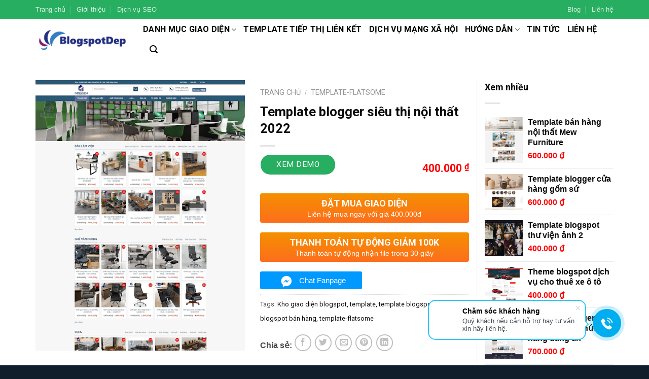

--- FILE ---
content_type: text/html; charset=UTF-8
request_url: https://www.blogspotdep.com/search/label/template-flatsome?&amp;max-results=200
body_size: 124504
content:
<!DOCTYPE html>
<html class='loading-site no-js' dir='ltr' lang='vi'>
<head>
<meta content='width=device-width, initial-scale=1, minimum-scale=1, maximum-scale=5' name='viewport'/>
<!-- DNS-Prefetch -->
<link crossorigin='' href='https://1.bp.blogspot.com' rel='preconnect'/>
<link crossorigin='' href='https://2.bp.blogspot.com' rel='preconnect'/>
<link crossorigin='' href='https://3.bp.blogspot.com' rel='preconnect'/>
<link crossorigin='' href='https://4.bp.blogspot.com' rel='preconnect'/>
<link crossorigin='' href='https://cdnjs.cloudflare.com' rel='preconnect'/>
<link crossorigin='' href='https://www.blogger.com/' rel='preconnect'/>
<link crossorigin='' href='https://blogspotvn365.blogspot.com/feeds/posts/default/-/blogger-templates' rel='preconnect'/>
<link crossorigin='' href='https://fonts.gstatic.com' rel='preconnect'/>
<link crossorigin='' href='https://images.dmca.com' rel='preconnect'/>
<link href='https://1.bp.blogspot.com' rel='dns-prefetch'/>
<link href='https://2.bp.blogspot.com' rel='dns-prefetch'/>
<link href='https://3.bp.blogspot.com' rel='dns-prefetch'/>
<link href='https://4.bp.blogspot.com' rel='dns-prefetch'/>
<link href='https://cdnjs.cloudflare.com' rel='dns-prefetch'/>
<link href='https://www.blogger.com/' rel='dns-prefetch'/>
<link href='https://blogspotvn365.blogspot.com/feeds/posts/default/-/blogger-templates' rel='dns-prefetch'/>
<link href='https://images.dmca.com' rel='dns-prefetch'/>
<!-- Blog Title -->
<title>template-flatsome - Blogspot Đẹp - Tổng hợp theme blogspot và thủ thuật</title>
<meta content='Blogspot Đẹp - Tổng hợp theme blogspot và thủ thuật' property='og:title'/>
<meta content='Blogspot Đẹp - Tổng hợp theme blogspot và thủ thuật' name='twitter:title'/>
<meta content='✔️Tổng hợp giao diện template blogspot chuyên nghiệp chuẩn seo mới nhất 2021, bán hàng, tin tức, bất động sản, landing page' name='description'/>
<meta content='✔️Tổng hợp giao diện template blogspot chuyên nghiệp chuẩn seo mới nhất 2021, bán hàng, tin tức, bất động sản, landing page' property='og:description'/>
<meta content='✔️Tổng hợp giao diện template blogspot chuyên nghiệp chuẩn seo mới nhất 2021, bán hàng, tin tức, bất động sản, landing page' name='twitter:description'/>
<link href='https://www.blogspotdep.com/search/label/template-flatsome' rel='canonical'/>
<link rel="alternate" type="application/atom+xml" title="Blogspot Đẹp - Tổng hợp theme blogspot và thủ thuật - Atom" href="https://www.blogspotdep.com/feeds/posts/default" />
<link rel="alternate" type="application/rss+xml" title="Blogspot Đẹp - Tổng hợp theme blogspot và thủ thuật - RSS" href="https://www.blogspotdep.com/feeds/posts/default?alt=rss" />
<link rel="service.post" type="application/atom+xml" title="Blogspot Đẹp - Tổng hợp theme blogspot và thủ thuật - Atom" href="https://www.blogger.com/feeds/8718565429641309580/posts/default" />
<meta content='object' property='og:type'/>
<meta content='https://www.blogspotdep.com/search/label/template-flatsome' property='og:url'/>
<meta content='Blogspot Đẹp - Tổng hợp theme blogspot và thủ thuật' property='og:site_name'/>
<link href='https://blogger.googleusercontent.com/img/b/R29vZ2xl/AVvXsEhyWw1LushPFSt5wIK20ApwxTHcpIhO6MT-SPp4tQ0Lpn3nx74degfzOig9x0IRbCcwVg8Jub3MBQUqejx0W0g-RElLxDBJed1ChCITxpZ-84pmrtou_luBcXeJH1V3rahm9CpZk8EjsjgNUkByHYyyMxPe7KjkIk426UFXqX7k4-ZlCdY8Z4eXlmY_3iQ/w1600/template-landing-seeding.png' rel='image_src'/>
<meta content='https://blogger.googleusercontent.com/img/b/R29vZ2xl/AVvXsEhyWw1LushPFSt5wIK20ApwxTHcpIhO6MT-SPp4tQ0Lpn3nx74degfzOig9x0IRbCcwVg8Jub3MBQUqejx0W0g-RElLxDBJed1ChCITxpZ-84pmrtou_luBcXeJH1V3rahm9CpZk8EjsjgNUkByHYyyMxPe7KjkIk426UFXqX7k4-ZlCdY8Z4eXlmY_3iQ/w1600/template-landing-seeding.png' property='og:image'/>
<meta content='Blogspot Đẹp - Tổng hợp theme blogspot và thủ thuật' name='og:image:alt'/>
<meta content='https://blogger.googleusercontent.com/img/b/R29vZ2xl/AVvXsEhyWw1LushPFSt5wIK20ApwxTHcpIhO6MT-SPp4tQ0Lpn3nx74degfzOig9x0IRbCcwVg8Jub3MBQUqejx0W0g-RElLxDBJed1ChCITxpZ-84pmrtou_luBcXeJH1V3rahm9CpZk8EjsjgNUkByHYyyMxPe7KjkIk426UFXqX7k4-ZlCdY8Z4eXlmY_3iQ/w1600/template-landing-seeding.png' property='twitter:image'/>
<meta content='Blogspot Đẹp - Tổng hợp theme blogspot và thủ thuật' name='twitter:image:alt'/>
<meta content='summary_large_image' name='twitter:card'/>
<meta content='https://www.blogspotdep.com/search/label/template-flatsome' name='twitter:domain'/>
<!-- Meta Keywords -->
<meta content='Blogspot Đẹp - Tổng hợp theme blogspot và thủ thuật, template-flatsome,kho giao diện blogspot, blogger templates, blogspot bán hàng, template bán hàng, template bất động sản, template landing' name='Keywords'/>
<meta content='Blogspot Đẹp - Tổng hợp theme blogspot và thủ thuật' property='article:tag'/>
<!-- Meta Owner -->
<meta content='Minh Khôi' name='Author'/>
<link href='https://www.facebook.com/giaodienblogspot' rel='me'/>
<link href='https://www.facebook.com/giaodienblogspot' rel='author'/>
<link href='https://www.facebook.com/giaodienblogspot' rel='publisher'/>
<meta content='100010338496229' property='fb:admins'/>
<meta content='111195057155659' property='fb:pages'/>
<meta content='312726339647495' property='fb:app_id'/>
<meta content='https://www.facebook.com/giaodienblogspot' property='article:author'/>
<meta content='https://www.facebook.com/giaodienblogspot' property='article:publisher'/>
<meta content='@giaodienblog' name='twitter:site'/>
<meta content='@giaodienblog' name='twitter:creator'/>
<meta content='Blogspot Đẹp - Tổng hợp theme blogspot và thủ thuật' name='copyright'/>
<!-- Meta Icon -->
<link href='https://www.blogspotdep.com/favicon.ico' rel='icon' type='image/x-icon'/>
<link href='https://www.blogspotdep.com/favicon.ico' rel='apple-touch-icon'/>
<!-- Meta Theme Color -->
<meta content='#000' name='theme-color'/>
<meta content='#000' name='msapplication-navbutton-color'/>
<meta content='#000' name='apple-mobile-web-app-status-bar-style'/>
<meta content='yes' name='apple-mobile-web-app-capable'/>
<!-- Meta Blogger -->
<meta content='blogger' name='generator'/>
<link href='https://www.blogger.com/openid-server.g' rel='openid.server'/>
<link href='https://www.blogspotdep.com/search/label/template-flatsome' rel='openid.delegate'/>
<meta content='vi_VN' property='og:locale'/>
<meta content='vi_VN' property='og:locale:alternate'/>
<!-- Meta Robots Search -->
<meta content='text/html; charset=UTF-8' http-equiv='Content-Type'/>
<meta content='IE=Edge' http-equiv='X-UA-Compatible'/>
<meta content='Vietnam' name='geo.placename'/>
<meta content='VN' name='geo.country'/>
<meta content='global' name='target'/>
<meta content='global' name='distribution'/>
<meta content='general' name='rating'/>
<meta content='1 days' name='revisit-after'/>
<meta content='true' name='MSSmartTagsPreventParsing'/>
<meta content='index, follow' name='googlebot'/>
<meta content='index,follow,noodp' name='ROBOTS'/>
<meta content='index,follow' name='BingBOT'/>
<meta content='index,follow' name='yahooBOT'/>
<meta content='follow, all' name='Googlebot-Image'/>
<meta content='follow, all' name='msnbot'/>
<meta content='follow, all' name='Yahoo'/>
<meta content='follow, all' name='Bing'/>
<meta content='all' name='spiders'/>
<meta content='all' name='WEBCRAWLERS'/>
<style type='text/css'>@font-face{font-family:'Roboto';font-style:normal;font-weight:400;font-stretch:100%;font-display:swap;src:url(//fonts.gstatic.com/s/roboto/v50/KFO7CnqEu92Fr1ME7kSn66aGLdTylUAMa3GUBHMdazTgWw.woff2)format('woff2');unicode-range:U+0460-052F,U+1C80-1C8A,U+20B4,U+2DE0-2DFF,U+A640-A69F,U+FE2E-FE2F;}@font-face{font-family:'Roboto';font-style:normal;font-weight:400;font-stretch:100%;font-display:swap;src:url(//fonts.gstatic.com/s/roboto/v50/KFO7CnqEu92Fr1ME7kSn66aGLdTylUAMa3iUBHMdazTgWw.woff2)format('woff2');unicode-range:U+0301,U+0400-045F,U+0490-0491,U+04B0-04B1,U+2116;}@font-face{font-family:'Roboto';font-style:normal;font-weight:400;font-stretch:100%;font-display:swap;src:url(//fonts.gstatic.com/s/roboto/v50/KFO7CnqEu92Fr1ME7kSn66aGLdTylUAMa3CUBHMdazTgWw.woff2)format('woff2');unicode-range:U+1F00-1FFF;}@font-face{font-family:'Roboto';font-style:normal;font-weight:400;font-stretch:100%;font-display:swap;src:url(//fonts.gstatic.com/s/roboto/v50/KFO7CnqEu92Fr1ME7kSn66aGLdTylUAMa3-UBHMdazTgWw.woff2)format('woff2');unicode-range:U+0370-0377,U+037A-037F,U+0384-038A,U+038C,U+038E-03A1,U+03A3-03FF;}@font-face{font-family:'Roboto';font-style:normal;font-weight:400;font-stretch:100%;font-display:swap;src:url(//fonts.gstatic.com/s/roboto/v50/KFO7CnqEu92Fr1ME7kSn66aGLdTylUAMawCUBHMdazTgWw.woff2)format('woff2');unicode-range:U+0302-0303,U+0305,U+0307-0308,U+0310,U+0312,U+0315,U+031A,U+0326-0327,U+032C,U+032F-0330,U+0332-0333,U+0338,U+033A,U+0346,U+034D,U+0391-03A1,U+03A3-03A9,U+03B1-03C9,U+03D1,U+03D5-03D6,U+03F0-03F1,U+03F4-03F5,U+2016-2017,U+2034-2038,U+203C,U+2040,U+2043,U+2047,U+2050,U+2057,U+205F,U+2070-2071,U+2074-208E,U+2090-209C,U+20D0-20DC,U+20E1,U+20E5-20EF,U+2100-2112,U+2114-2115,U+2117-2121,U+2123-214F,U+2190,U+2192,U+2194-21AE,U+21B0-21E5,U+21F1-21F2,U+21F4-2211,U+2213-2214,U+2216-22FF,U+2308-230B,U+2310,U+2319,U+231C-2321,U+2336-237A,U+237C,U+2395,U+239B-23B7,U+23D0,U+23DC-23E1,U+2474-2475,U+25AF,U+25B3,U+25B7,U+25BD,U+25C1,U+25CA,U+25CC,U+25FB,U+266D-266F,U+27C0-27FF,U+2900-2AFF,U+2B0E-2B11,U+2B30-2B4C,U+2BFE,U+3030,U+FF5B,U+FF5D,U+1D400-1D7FF,U+1EE00-1EEFF;}@font-face{font-family:'Roboto';font-style:normal;font-weight:400;font-stretch:100%;font-display:swap;src:url(//fonts.gstatic.com/s/roboto/v50/KFO7CnqEu92Fr1ME7kSn66aGLdTylUAMaxKUBHMdazTgWw.woff2)format('woff2');unicode-range:U+0001-000C,U+000E-001F,U+007F-009F,U+20DD-20E0,U+20E2-20E4,U+2150-218F,U+2190,U+2192,U+2194-2199,U+21AF,U+21E6-21F0,U+21F3,U+2218-2219,U+2299,U+22C4-22C6,U+2300-243F,U+2440-244A,U+2460-24FF,U+25A0-27BF,U+2800-28FF,U+2921-2922,U+2981,U+29BF,U+29EB,U+2B00-2BFF,U+4DC0-4DFF,U+FFF9-FFFB,U+10140-1018E,U+10190-1019C,U+101A0,U+101D0-101FD,U+102E0-102FB,U+10E60-10E7E,U+1D2C0-1D2D3,U+1D2E0-1D37F,U+1F000-1F0FF,U+1F100-1F1AD,U+1F1E6-1F1FF,U+1F30D-1F30F,U+1F315,U+1F31C,U+1F31E,U+1F320-1F32C,U+1F336,U+1F378,U+1F37D,U+1F382,U+1F393-1F39F,U+1F3A7-1F3A8,U+1F3AC-1F3AF,U+1F3C2,U+1F3C4-1F3C6,U+1F3CA-1F3CE,U+1F3D4-1F3E0,U+1F3ED,U+1F3F1-1F3F3,U+1F3F5-1F3F7,U+1F408,U+1F415,U+1F41F,U+1F426,U+1F43F,U+1F441-1F442,U+1F444,U+1F446-1F449,U+1F44C-1F44E,U+1F453,U+1F46A,U+1F47D,U+1F4A3,U+1F4B0,U+1F4B3,U+1F4B9,U+1F4BB,U+1F4BF,U+1F4C8-1F4CB,U+1F4D6,U+1F4DA,U+1F4DF,U+1F4E3-1F4E6,U+1F4EA-1F4ED,U+1F4F7,U+1F4F9-1F4FB,U+1F4FD-1F4FE,U+1F503,U+1F507-1F50B,U+1F50D,U+1F512-1F513,U+1F53E-1F54A,U+1F54F-1F5FA,U+1F610,U+1F650-1F67F,U+1F687,U+1F68D,U+1F691,U+1F694,U+1F698,U+1F6AD,U+1F6B2,U+1F6B9-1F6BA,U+1F6BC,U+1F6C6-1F6CF,U+1F6D3-1F6D7,U+1F6E0-1F6EA,U+1F6F0-1F6F3,U+1F6F7-1F6FC,U+1F700-1F7FF,U+1F800-1F80B,U+1F810-1F847,U+1F850-1F859,U+1F860-1F887,U+1F890-1F8AD,U+1F8B0-1F8BB,U+1F8C0-1F8C1,U+1F900-1F90B,U+1F93B,U+1F946,U+1F984,U+1F996,U+1F9E9,U+1FA00-1FA6F,U+1FA70-1FA7C,U+1FA80-1FA89,U+1FA8F-1FAC6,U+1FACE-1FADC,U+1FADF-1FAE9,U+1FAF0-1FAF8,U+1FB00-1FBFF;}@font-face{font-family:'Roboto';font-style:normal;font-weight:400;font-stretch:100%;font-display:swap;src:url(//fonts.gstatic.com/s/roboto/v50/KFO7CnqEu92Fr1ME7kSn66aGLdTylUAMa3OUBHMdazTgWw.woff2)format('woff2');unicode-range:U+0102-0103,U+0110-0111,U+0128-0129,U+0168-0169,U+01A0-01A1,U+01AF-01B0,U+0300-0301,U+0303-0304,U+0308-0309,U+0323,U+0329,U+1EA0-1EF9,U+20AB;}@font-face{font-family:'Roboto';font-style:normal;font-weight:400;font-stretch:100%;font-display:swap;src:url(//fonts.gstatic.com/s/roboto/v50/KFO7CnqEu92Fr1ME7kSn66aGLdTylUAMa3KUBHMdazTgWw.woff2)format('woff2');unicode-range:U+0100-02BA,U+02BD-02C5,U+02C7-02CC,U+02CE-02D7,U+02DD-02FF,U+0304,U+0308,U+0329,U+1D00-1DBF,U+1E00-1E9F,U+1EF2-1EFF,U+2020,U+20A0-20AB,U+20AD-20C0,U+2113,U+2C60-2C7F,U+A720-A7FF;}@font-face{font-family:'Roboto';font-style:normal;font-weight:400;font-stretch:100%;font-display:swap;src:url(//fonts.gstatic.com/s/roboto/v50/KFO7CnqEu92Fr1ME7kSn66aGLdTylUAMa3yUBHMdazQ.woff2)format('woff2');unicode-range:U+0000-00FF,U+0131,U+0152-0153,U+02BB-02BC,U+02C6,U+02DA,U+02DC,U+0304,U+0308,U+0329,U+2000-206F,U+20AC,U+2122,U+2191,U+2193,U+2212,U+2215,U+FEFF,U+FFFD;}@font-face{font-family:'Roboto';font-style:normal;font-weight:500;font-stretch:100%;font-display:swap;src:url(//fonts.gstatic.com/s/roboto/v50/KFO7CnqEu92Fr1ME7kSn66aGLdTylUAMa3GUBHMdazTgWw.woff2)format('woff2');unicode-range:U+0460-052F,U+1C80-1C8A,U+20B4,U+2DE0-2DFF,U+A640-A69F,U+FE2E-FE2F;}@font-face{font-family:'Roboto';font-style:normal;font-weight:500;font-stretch:100%;font-display:swap;src:url(//fonts.gstatic.com/s/roboto/v50/KFO7CnqEu92Fr1ME7kSn66aGLdTylUAMa3iUBHMdazTgWw.woff2)format('woff2');unicode-range:U+0301,U+0400-045F,U+0490-0491,U+04B0-04B1,U+2116;}@font-face{font-family:'Roboto';font-style:normal;font-weight:500;font-stretch:100%;font-display:swap;src:url(//fonts.gstatic.com/s/roboto/v50/KFO7CnqEu92Fr1ME7kSn66aGLdTylUAMa3CUBHMdazTgWw.woff2)format('woff2');unicode-range:U+1F00-1FFF;}@font-face{font-family:'Roboto';font-style:normal;font-weight:500;font-stretch:100%;font-display:swap;src:url(//fonts.gstatic.com/s/roboto/v50/KFO7CnqEu92Fr1ME7kSn66aGLdTylUAMa3-UBHMdazTgWw.woff2)format('woff2');unicode-range:U+0370-0377,U+037A-037F,U+0384-038A,U+038C,U+038E-03A1,U+03A3-03FF;}@font-face{font-family:'Roboto';font-style:normal;font-weight:500;font-stretch:100%;font-display:swap;src:url(//fonts.gstatic.com/s/roboto/v50/KFO7CnqEu92Fr1ME7kSn66aGLdTylUAMawCUBHMdazTgWw.woff2)format('woff2');unicode-range:U+0302-0303,U+0305,U+0307-0308,U+0310,U+0312,U+0315,U+031A,U+0326-0327,U+032C,U+032F-0330,U+0332-0333,U+0338,U+033A,U+0346,U+034D,U+0391-03A1,U+03A3-03A9,U+03B1-03C9,U+03D1,U+03D5-03D6,U+03F0-03F1,U+03F4-03F5,U+2016-2017,U+2034-2038,U+203C,U+2040,U+2043,U+2047,U+2050,U+2057,U+205F,U+2070-2071,U+2074-208E,U+2090-209C,U+20D0-20DC,U+20E1,U+20E5-20EF,U+2100-2112,U+2114-2115,U+2117-2121,U+2123-214F,U+2190,U+2192,U+2194-21AE,U+21B0-21E5,U+21F1-21F2,U+21F4-2211,U+2213-2214,U+2216-22FF,U+2308-230B,U+2310,U+2319,U+231C-2321,U+2336-237A,U+237C,U+2395,U+239B-23B7,U+23D0,U+23DC-23E1,U+2474-2475,U+25AF,U+25B3,U+25B7,U+25BD,U+25C1,U+25CA,U+25CC,U+25FB,U+266D-266F,U+27C0-27FF,U+2900-2AFF,U+2B0E-2B11,U+2B30-2B4C,U+2BFE,U+3030,U+FF5B,U+FF5D,U+1D400-1D7FF,U+1EE00-1EEFF;}@font-face{font-family:'Roboto';font-style:normal;font-weight:500;font-stretch:100%;font-display:swap;src:url(//fonts.gstatic.com/s/roboto/v50/KFO7CnqEu92Fr1ME7kSn66aGLdTylUAMaxKUBHMdazTgWw.woff2)format('woff2');unicode-range:U+0001-000C,U+000E-001F,U+007F-009F,U+20DD-20E0,U+20E2-20E4,U+2150-218F,U+2190,U+2192,U+2194-2199,U+21AF,U+21E6-21F0,U+21F3,U+2218-2219,U+2299,U+22C4-22C6,U+2300-243F,U+2440-244A,U+2460-24FF,U+25A0-27BF,U+2800-28FF,U+2921-2922,U+2981,U+29BF,U+29EB,U+2B00-2BFF,U+4DC0-4DFF,U+FFF9-FFFB,U+10140-1018E,U+10190-1019C,U+101A0,U+101D0-101FD,U+102E0-102FB,U+10E60-10E7E,U+1D2C0-1D2D3,U+1D2E0-1D37F,U+1F000-1F0FF,U+1F100-1F1AD,U+1F1E6-1F1FF,U+1F30D-1F30F,U+1F315,U+1F31C,U+1F31E,U+1F320-1F32C,U+1F336,U+1F378,U+1F37D,U+1F382,U+1F393-1F39F,U+1F3A7-1F3A8,U+1F3AC-1F3AF,U+1F3C2,U+1F3C4-1F3C6,U+1F3CA-1F3CE,U+1F3D4-1F3E0,U+1F3ED,U+1F3F1-1F3F3,U+1F3F5-1F3F7,U+1F408,U+1F415,U+1F41F,U+1F426,U+1F43F,U+1F441-1F442,U+1F444,U+1F446-1F449,U+1F44C-1F44E,U+1F453,U+1F46A,U+1F47D,U+1F4A3,U+1F4B0,U+1F4B3,U+1F4B9,U+1F4BB,U+1F4BF,U+1F4C8-1F4CB,U+1F4D6,U+1F4DA,U+1F4DF,U+1F4E3-1F4E6,U+1F4EA-1F4ED,U+1F4F7,U+1F4F9-1F4FB,U+1F4FD-1F4FE,U+1F503,U+1F507-1F50B,U+1F50D,U+1F512-1F513,U+1F53E-1F54A,U+1F54F-1F5FA,U+1F610,U+1F650-1F67F,U+1F687,U+1F68D,U+1F691,U+1F694,U+1F698,U+1F6AD,U+1F6B2,U+1F6B9-1F6BA,U+1F6BC,U+1F6C6-1F6CF,U+1F6D3-1F6D7,U+1F6E0-1F6EA,U+1F6F0-1F6F3,U+1F6F7-1F6FC,U+1F700-1F7FF,U+1F800-1F80B,U+1F810-1F847,U+1F850-1F859,U+1F860-1F887,U+1F890-1F8AD,U+1F8B0-1F8BB,U+1F8C0-1F8C1,U+1F900-1F90B,U+1F93B,U+1F946,U+1F984,U+1F996,U+1F9E9,U+1FA00-1FA6F,U+1FA70-1FA7C,U+1FA80-1FA89,U+1FA8F-1FAC6,U+1FACE-1FADC,U+1FADF-1FAE9,U+1FAF0-1FAF8,U+1FB00-1FBFF;}@font-face{font-family:'Roboto';font-style:normal;font-weight:500;font-stretch:100%;font-display:swap;src:url(//fonts.gstatic.com/s/roboto/v50/KFO7CnqEu92Fr1ME7kSn66aGLdTylUAMa3OUBHMdazTgWw.woff2)format('woff2');unicode-range:U+0102-0103,U+0110-0111,U+0128-0129,U+0168-0169,U+01A0-01A1,U+01AF-01B0,U+0300-0301,U+0303-0304,U+0308-0309,U+0323,U+0329,U+1EA0-1EF9,U+20AB;}@font-face{font-family:'Roboto';font-style:normal;font-weight:500;font-stretch:100%;font-display:swap;src:url(//fonts.gstatic.com/s/roboto/v50/KFO7CnqEu92Fr1ME7kSn66aGLdTylUAMa3KUBHMdazTgWw.woff2)format('woff2');unicode-range:U+0100-02BA,U+02BD-02C5,U+02C7-02CC,U+02CE-02D7,U+02DD-02FF,U+0304,U+0308,U+0329,U+1D00-1DBF,U+1E00-1E9F,U+1EF2-1EFF,U+2020,U+20A0-20AB,U+20AD-20C0,U+2113,U+2C60-2C7F,U+A720-A7FF;}@font-face{font-family:'Roboto';font-style:normal;font-weight:500;font-stretch:100%;font-display:swap;src:url(//fonts.gstatic.com/s/roboto/v50/KFO7CnqEu92Fr1ME7kSn66aGLdTylUAMa3yUBHMdazQ.woff2)format('woff2');unicode-range:U+0000-00FF,U+0131,U+0152-0153,U+02BB-02BC,U+02C6,U+02DA,U+02DC,U+0304,U+0308,U+0329,U+2000-206F,U+20AC,U+2122,U+2191,U+2193,U+2212,U+2215,U+FEFF,U+FFFD;}@font-face{font-family:'Roboto';font-style:normal;font-weight:700;font-stretch:100%;font-display:swap;src:url(//fonts.gstatic.com/s/roboto/v50/KFO7CnqEu92Fr1ME7kSn66aGLdTylUAMa3GUBHMdazTgWw.woff2)format('woff2');unicode-range:U+0460-052F,U+1C80-1C8A,U+20B4,U+2DE0-2DFF,U+A640-A69F,U+FE2E-FE2F;}@font-face{font-family:'Roboto';font-style:normal;font-weight:700;font-stretch:100%;font-display:swap;src:url(//fonts.gstatic.com/s/roboto/v50/KFO7CnqEu92Fr1ME7kSn66aGLdTylUAMa3iUBHMdazTgWw.woff2)format('woff2');unicode-range:U+0301,U+0400-045F,U+0490-0491,U+04B0-04B1,U+2116;}@font-face{font-family:'Roboto';font-style:normal;font-weight:700;font-stretch:100%;font-display:swap;src:url(//fonts.gstatic.com/s/roboto/v50/KFO7CnqEu92Fr1ME7kSn66aGLdTylUAMa3CUBHMdazTgWw.woff2)format('woff2');unicode-range:U+1F00-1FFF;}@font-face{font-family:'Roboto';font-style:normal;font-weight:700;font-stretch:100%;font-display:swap;src:url(//fonts.gstatic.com/s/roboto/v50/KFO7CnqEu92Fr1ME7kSn66aGLdTylUAMa3-UBHMdazTgWw.woff2)format('woff2');unicode-range:U+0370-0377,U+037A-037F,U+0384-038A,U+038C,U+038E-03A1,U+03A3-03FF;}@font-face{font-family:'Roboto';font-style:normal;font-weight:700;font-stretch:100%;font-display:swap;src:url(//fonts.gstatic.com/s/roboto/v50/KFO7CnqEu92Fr1ME7kSn66aGLdTylUAMawCUBHMdazTgWw.woff2)format('woff2');unicode-range:U+0302-0303,U+0305,U+0307-0308,U+0310,U+0312,U+0315,U+031A,U+0326-0327,U+032C,U+032F-0330,U+0332-0333,U+0338,U+033A,U+0346,U+034D,U+0391-03A1,U+03A3-03A9,U+03B1-03C9,U+03D1,U+03D5-03D6,U+03F0-03F1,U+03F4-03F5,U+2016-2017,U+2034-2038,U+203C,U+2040,U+2043,U+2047,U+2050,U+2057,U+205F,U+2070-2071,U+2074-208E,U+2090-209C,U+20D0-20DC,U+20E1,U+20E5-20EF,U+2100-2112,U+2114-2115,U+2117-2121,U+2123-214F,U+2190,U+2192,U+2194-21AE,U+21B0-21E5,U+21F1-21F2,U+21F4-2211,U+2213-2214,U+2216-22FF,U+2308-230B,U+2310,U+2319,U+231C-2321,U+2336-237A,U+237C,U+2395,U+239B-23B7,U+23D0,U+23DC-23E1,U+2474-2475,U+25AF,U+25B3,U+25B7,U+25BD,U+25C1,U+25CA,U+25CC,U+25FB,U+266D-266F,U+27C0-27FF,U+2900-2AFF,U+2B0E-2B11,U+2B30-2B4C,U+2BFE,U+3030,U+FF5B,U+FF5D,U+1D400-1D7FF,U+1EE00-1EEFF;}@font-face{font-family:'Roboto';font-style:normal;font-weight:700;font-stretch:100%;font-display:swap;src:url(//fonts.gstatic.com/s/roboto/v50/KFO7CnqEu92Fr1ME7kSn66aGLdTylUAMaxKUBHMdazTgWw.woff2)format('woff2');unicode-range:U+0001-000C,U+000E-001F,U+007F-009F,U+20DD-20E0,U+20E2-20E4,U+2150-218F,U+2190,U+2192,U+2194-2199,U+21AF,U+21E6-21F0,U+21F3,U+2218-2219,U+2299,U+22C4-22C6,U+2300-243F,U+2440-244A,U+2460-24FF,U+25A0-27BF,U+2800-28FF,U+2921-2922,U+2981,U+29BF,U+29EB,U+2B00-2BFF,U+4DC0-4DFF,U+FFF9-FFFB,U+10140-1018E,U+10190-1019C,U+101A0,U+101D0-101FD,U+102E0-102FB,U+10E60-10E7E,U+1D2C0-1D2D3,U+1D2E0-1D37F,U+1F000-1F0FF,U+1F100-1F1AD,U+1F1E6-1F1FF,U+1F30D-1F30F,U+1F315,U+1F31C,U+1F31E,U+1F320-1F32C,U+1F336,U+1F378,U+1F37D,U+1F382,U+1F393-1F39F,U+1F3A7-1F3A8,U+1F3AC-1F3AF,U+1F3C2,U+1F3C4-1F3C6,U+1F3CA-1F3CE,U+1F3D4-1F3E0,U+1F3ED,U+1F3F1-1F3F3,U+1F3F5-1F3F7,U+1F408,U+1F415,U+1F41F,U+1F426,U+1F43F,U+1F441-1F442,U+1F444,U+1F446-1F449,U+1F44C-1F44E,U+1F453,U+1F46A,U+1F47D,U+1F4A3,U+1F4B0,U+1F4B3,U+1F4B9,U+1F4BB,U+1F4BF,U+1F4C8-1F4CB,U+1F4D6,U+1F4DA,U+1F4DF,U+1F4E3-1F4E6,U+1F4EA-1F4ED,U+1F4F7,U+1F4F9-1F4FB,U+1F4FD-1F4FE,U+1F503,U+1F507-1F50B,U+1F50D,U+1F512-1F513,U+1F53E-1F54A,U+1F54F-1F5FA,U+1F610,U+1F650-1F67F,U+1F687,U+1F68D,U+1F691,U+1F694,U+1F698,U+1F6AD,U+1F6B2,U+1F6B9-1F6BA,U+1F6BC,U+1F6C6-1F6CF,U+1F6D3-1F6D7,U+1F6E0-1F6EA,U+1F6F0-1F6F3,U+1F6F7-1F6FC,U+1F700-1F7FF,U+1F800-1F80B,U+1F810-1F847,U+1F850-1F859,U+1F860-1F887,U+1F890-1F8AD,U+1F8B0-1F8BB,U+1F8C0-1F8C1,U+1F900-1F90B,U+1F93B,U+1F946,U+1F984,U+1F996,U+1F9E9,U+1FA00-1FA6F,U+1FA70-1FA7C,U+1FA80-1FA89,U+1FA8F-1FAC6,U+1FACE-1FADC,U+1FADF-1FAE9,U+1FAF0-1FAF8,U+1FB00-1FBFF;}@font-face{font-family:'Roboto';font-style:normal;font-weight:700;font-stretch:100%;font-display:swap;src:url(//fonts.gstatic.com/s/roboto/v50/KFO7CnqEu92Fr1ME7kSn66aGLdTylUAMa3OUBHMdazTgWw.woff2)format('woff2');unicode-range:U+0102-0103,U+0110-0111,U+0128-0129,U+0168-0169,U+01A0-01A1,U+01AF-01B0,U+0300-0301,U+0303-0304,U+0308-0309,U+0323,U+0329,U+1EA0-1EF9,U+20AB;}@font-face{font-family:'Roboto';font-style:normal;font-weight:700;font-stretch:100%;font-display:swap;src:url(//fonts.gstatic.com/s/roboto/v50/KFO7CnqEu92Fr1ME7kSn66aGLdTylUAMa3KUBHMdazTgWw.woff2)format('woff2');unicode-range:U+0100-02BA,U+02BD-02C5,U+02C7-02CC,U+02CE-02D7,U+02DD-02FF,U+0304,U+0308,U+0329,U+1D00-1DBF,U+1E00-1E9F,U+1EF2-1EFF,U+2020,U+20A0-20AB,U+20AD-20C0,U+2113,U+2C60-2C7F,U+A720-A7FF;}@font-face{font-family:'Roboto';font-style:normal;font-weight:700;font-stretch:100%;font-display:swap;src:url(//fonts.gstatic.com/s/roboto/v50/KFO7CnqEu92Fr1ME7kSn66aGLdTylUAMa3yUBHMdazQ.woff2)format('woff2');unicode-range:U+0000-00FF,U+0131,U+0152-0153,U+02BB-02BC,U+02C6,U+02DA,U+02DC,U+0304,U+0308,U+0329,U+2000-206F,U+20AC,U+2122,U+2191,U+2193,U+2212,U+2215,U+FEFF,U+FFFD;}</style>
<style id='page-skin-1' type='text/css'><!--
@font-face{font-family:'fl-icons';font-display:swap;src:url("https://cdn.jsdelivr.net/gh/minhkhoi2001/style/icons/fl-icons.eot");src:url("https://cdn.jsdelivr.net/gh/minhkhoi2001/style/icons/fl-icons.eot#iefix") format("embedded-opentype"),url("https://cdn.jsdelivr.net/gh/minhkhoi2001/style/icons/fl-icons.woff2") format("woff2"),url("https://cdn.jsdelivr.net/gh/minhkhoi2001/style/icons/fl-icons.ttf") format("truetype"),url("https://cdn.jsdelivr.net/gh/minhkhoi2001/style/icons/fl-icons.woff") format("woff"),url("https://cdn.jsdelivr.net/gh/minhkhoi2001/style/icons/fl-icons.svg#fl-icons") format("svg")}
iframe{border:none;max-width:100%}
html{font-family:sans-serif;-ms-text-size-adjust:100%;-webkit-text-size-adjust:100%}
body{margin:0}
article,aside,details,figcaption,figure,footer,header,main,menu,nav,section,summary{display:block}
audio,canvas,progress,video{display:inline-block}
audio:not([controls]){display:none;height:0}
progress{vertical-align:baseline}
template,[hidden]{display:none}
a{background-color:transparent}
a:active,a:hover{outline-width:0}
abbr[title]{border-bottom:0;text-decoration:none}
b,strong{font-weight:inherit}
b,strong{font-weight:bolder}
dfn{font-style:italic}
mark{background-color:#ff0;color:#000}
small{font-size:80%;display:inline-block}
img{border-style:none}
svg:not(:root){overflow:hidden}
button,input,select,textarea{font:inherit}
optgroup{font-weight:bold}
button,input,select{overflow:visible}
button,select{text-transform:none}
button,[type="button"],[type="reset"],[type="submit"]{cursor:pointer}
[disabled]{cursor:default}
button,html [type="button"],[type="reset"],[type="submit"]{-webkit-appearance:button}
button::-moz-focus-inner,input::-moz-focus-inner{border:0;padding:0}
button:-moz-focusring,input:-moz-focusring{outline:1px dotted ButtonText}
fieldset{border:1px solid silver;margin:0 2px;padding:.35em .625em .75em}
legend{-webkit-box-sizing:border-box;box-sizing:border-box;color:inherit;display:table;max-width:100%;padding:0;white-space:normal}
textarea{overflow:auto}
[type="checkbox"],[type="radio"]{-webkit-box-sizing:border-box;box-sizing:border-box;padding:0}
[type="number"]::-webkit-inner-spin-button,[type="number"]::-webkit-outer-spin-button{height:auto}
[type="search"]{-webkit-appearance:textfield}
[type="search"]::-webkit-search-cancel-button,[type="search"]::-webkit-search-decoration{-webkit-appearance:none}
*,*:before,*:after{-webkit-box-sizing:border-box;box-sizing:border-box}
html{-webkit-box-sizing:border-box;box-sizing:border-box;background-attachment:fixed}
body{color:#777;scroll-behavior:smooth;-webkit-font-smoothing:antialiased;-moz-osx-font-smoothing:grayscale}
.xdebug-var-dump{position:relative;z-index:1000}
hr{margin:15px 0;border-width:0;border-top:1px solid currentColor;opacity:.1}
img{max-width:100%;height:auto;display:inline-block;vertical-align:middle}
figure{margin:0}
pre{background-color:#f1f1f1;border:1px solid #ddd;padding:20px;width:100%;overflow-x:auto}
p:empty{display:none}
a,button,input{-ms-touch-action:manipulation;touch-action:manipulation}
ins{text-decoration:none;margin-bottom:15px}
embed,iframe,object{max-width:100%}
.col,.gallery-item,.columns{position:relative;margin:0;padding:0 15px 30px;width:100%}
.col-fit{-webkit-box-flex:1;-ms-flex:1;flex:1}
.col-first{-webkit-box-ordinal-group:0;-ms-flex-order:-1;order:-1}
.col-last{-webkit-box-ordinal-group:2;-ms-flex-order:1;order:1}
.col-inner{position:relative;margin-left:auto;margin-right:auto;width:100%;background-position:50% 50%;background-size:cover;background-repeat:no-repeat;-webkit-box-flex:1;-ms-flex:1 0 auto;flex:1 0 auto}
.col-has-radius{overflow:hidden}
@media screen and (min-width:850px){.col:first-child .col-inner{margin-left:auto;margin-right:0}.col+.col .col-inner{margin-right:auto;margin-left:0}}
@media screen and (max-width:549px){.small-col-first{-webkit-box-ordinal-group:0;-ms-flex-order:-1;order:-1}}
@media screen and (min-width:850px){.large-col-first{-webkit-box-ordinal-group:0;-ms-flex-order:-1;order:-1}}
@media screen and (max-width:849px){.medium-col-first{-webkit-box-ordinal-group:0;-ms-flex-order:-1;order:-1}.col{padding-bottom:30px}}
@media screen and (min-width:850px){.row-divided>.col+.col:not(.large-12){border-left:1px solid #ececec}.row-divided.row-reverse>.col+.col:not(.large-12){border-left:0;border-right:1px solid #ececec}.col-divided{padding-right:30px;border-right:1px solid #ececec}.col.col-divided:not(.col-first):last-child{border-right:0;padding-right:0;padding-left:30px;border-left:1px solid #ececec}.col-border{padding-right:0;border-right:1px solid #ececec}.col-border+.col,.col-divided+.col{padding-left:30px}}
.dark .col-divided{border-color:rgba(255,255,255,0.2)}
.align-equal>.col{display:-webkit-box;display:-ms-flexbox;display:flex}
.align-middle{-webkit-box-align:center!important;-ms-flex-align:center!important;align-items:center!important;-ms-flex-item-align:center!important;align-self:center!important;vertical-align:middle!important}
.align-bottom{-webkit-box-pack:end!important;-ms-flex-pack:end!important;justify-content:flex-end!important;-webkit-box-align:end!important;-ms-flex-align:end!important;align-items:flex-end!important;-ms-flex-item-align:end!important;align-self:flex-end!important;vertical-align:bottom!important}
.align-top{-webkit-box-pack:start!important;-ms-flex-pack:start!important;justify-content:flex-start!important;-webkit-box-align:start!important;-ms-flex-align:start!important;align-items:flex-start!important;-ms-flex-item-align:start!important;align-self:flex-start!important;vertical-align:top!important}
.align-center{-webkit-box-pack:center!important;-ms-flex-pack:center!important;justify-content:center!important}
.align-right{-webkit-box-pack:end!important;-ms-flex-pack:end!important;justify-content:flex-end!important}
.small-1{max-width:8.33333%;-ms-flex-preferred-size:8.33333%;flex-basis:8.33333%}
.small-2{max-width:16.66667%;-ms-flex-preferred-size:16.66667%;flex-basis:16.66667%}
.small-3{max-width:25%;-ms-flex-preferred-size:25%;flex-basis:25%}
.small-4{max-width:33.33333%;-ms-flex-preferred-size:33.33333%;flex-basis:33.33333%}
.small-5{max-width:41.66667%;-ms-flex-preferred-size:41.66667%;flex-basis:41.66667%}
.small-6{max-width:50%;-ms-flex-preferred-size:50%;flex-basis:50%}
.small-7{max-width:58.33333%;-ms-flex-preferred-size:58.33333%;flex-basis:58.33333%}
.small-8{max-width:66.66667%;-ms-flex-preferred-size:66.66667%;flex-basis:66.66667%}
.small-9{max-width:75%;-ms-flex-preferred-size:75%;flex-basis:75%}
.small-10{max-width:83.33333%;-ms-flex-preferred-size:83.33333%;flex-basis:83.33333%}
.small-11{max-width:91.66667%;-ms-flex-preferred-size:91.66667%;flex-basis:91.66667%}
.small-12{max-width:100%;-ms-flex-preferred-size:100%;flex-basis:100%}
.small-columns-1>.col,.small-columns-1 .flickity-slider>.col{max-width:100%;-ms-flex-preferred-size:100%;flex-basis:100%}
.small-columns-2>.col,.small-columns-2 .flickity-slider>.col{max-width:50%;-ms-flex-preferred-size:50%;flex-basis:50%}
.small-columns-3>.col,.small-columns-3 .flickity-slider>.col{max-width:33.33333%;-ms-flex-preferred-size:33.33333%;flex-basis:33.33333%}
.small-columns-4>.col,.small-columns-4 .flickity-slider>.col{max-width:25%;-ms-flex-preferred-size:25%;flex-basis:25%}
.small-columns-5>.col,.small-columns-5 .flickity-slider>.col{max-width:20%;-ms-flex-preferred-size:20%;flex-basis:20%}
.small-columns-6>.col,.small-columns-6 .flickity-slider>.col{max-width:16.66667%;-ms-flex-preferred-size:16.66667%;flex-basis:16.66667%}
.small-columns-7>.col,.small-columns-7 .flickity-slider>.col{max-width:14.28571%;-ms-flex-preferred-size:14.28571%;flex-basis:14.28571%}
.small-columns-8>.col,.small-columns-8 .flickity-slider>.col{max-width:12.5%;-ms-flex-preferred-size:12.5%;flex-basis:12.5%}
@media screen and (min-width:550px){.medium-1{max-width:8.33333%;-ms-flex-preferred-size:8.33333%;flex-basis:8.33333%}.medium-2{max-width:16.66667%;-ms-flex-preferred-size:16.66667%;flex-basis:16.66667%}.medium-3{max-width:25%;-ms-flex-preferred-size:25%;flex-basis:25%}.medium-4{max-width:33.33333%;-ms-flex-preferred-size:33.33333%;flex-basis:33.33333%}.medium-5{max-width:41.66667%;-ms-flex-preferred-size:41.66667%;flex-basis:41.66667%}.medium-6{max-width:50%;-ms-flex-preferred-size:50%;flex-basis:50%}.medium-7{max-width:58.33333%;-ms-flex-preferred-size:58.33333%;flex-basis:58.33333%}.medium-8{max-width:66.66667%;-ms-flex-preferred-size:66.66667%;flex-basis:66.66667%}.medium-9{max-width:75%;-ms-flex-preferred-size:75%;flex-basis:75%}.medium-10{max-width:83.33333%;-ms-flex-preferred-size:83.33333%;flex-basis:83.33333%}.medium-11{max-width:91.66667%;-ms-flex-preferred-size:91.66667%;flex-basis:91.66667%}.medium-12{max-width:100%;-ms-flex-preferred-size:100%;flex-basis:100%}.medium-columns-1>.col,.medium-columns-1 .flickity-slider>.col{max-width:100%;-ms-flex-preferred-size:100%;flex-basis:100%}.medium-columns-2>.col,.medium-columns-2 .flickity-slider>.col{max-width:50%;-ms-flex-preferred-size:50%;flex-basis:50%}.medium-columns-3>.col,.medium-columns-3 .flickity-slider>.col{max-width:33.33333%;-ms-flex-preferred-size:33.33333%;flex-basis:33.33333%}.medium-columns-4>.col,.medium-columns-4 .flickity-slider>.col{max-width:25%;-ms-flex-preferred-size:25%;flex-basis:25%}.medium-columns-5>.col,.medium-columns-5 .flickity-slider>.col{max-width:20%;-ms-flex-preferred-size:20%;flex-basis:20%}.medium-columns-6>.col,.medium-columns-6 .flickity-slider>.col{max-width:16.66667%;-ms-flex-preferred-size:16.66667%;flex-basis:16.66667%}.medium-columns-7>.col,.medium-columns-7 .flickity-slider>.col{max-width:14.28571%;-ms-flex-preferred-size:14.28571%;flex-basis:14.28571%}.medium-columns-8>.col,.medium-columns-8 .flickity-slider>.col{max-width:12.5%;-ms-flex-preferred-size:12.5%;flex-basis:12.5%}}
@media screen and (min-width:850px){.large-1{max-width:8.33333%;-ms-flex-preferred-size:8.33333%;flex-basis:8.33333%}.large-2{max-width:16.66667%;-ms-flex-preferred-size:16.66667%;flex-basis:16.66667%}.large-3{max-width:25%;-ms-flex-preferred-size:25%;flex-basis:25%}.large-4{max-width:33.33333%;-ms-flex-preferred-size:33.33333%;flex-basis:33.33333%}.large-5{max-width:41.66667%;-ms-flex-preferred-size:41.66667%;flex-basis:41.66667%}.large-6{max-width:50%;-ms-flex-preferred-size:50%;flex-basis:50%}.large-7{max-width:58.33333%;-ms-flex-preferred-size:58.33333%;flex-basis:58.33333%}.large-8{max-width:66.66667%;-ms-flex-preferred-size:66.66667%;flex-basis:66.66667%}.large-9{max-width:75%;-ms-flex-preferred-size:75%;flex-basis:75%}.large-10{max-width:83.33333%;-ms-flex-preferred-size:83.33333%;flex-basis:83.33333%}.large-11{max-width:91.66667%;-ms-flex-preferred-size:91.66667%;flex-basis:91.66667%}.large-12{max-width:100%;-ms-flex-preferred-size:100%;flex-basis:100%}.gallery-columns-1 .gallery-item,.large-columns-1>.col,.large-columns-1 .flickity-slider>.col{max-width:100%;-ms-flex-preferred-size:100%;flex-basis:100%}.gallery-columns-2 .gallery-item,.large-columns-2>.col,.large-columns-2 .flickity-slider>.col{max-width:50%;-ms-flex-preferred-size:50%;flex-basis:50%}.gallery-columns-3 .gallery-item,.large-columns-3>.col,.large-columns-3 .flickity-slider>.col{max-width:33.33333%;-ms-flex-preferred-size:33.33333%;flex-basis:33.33333%}.gallery-columns-4 .gallery-item,.large-columns-4>.col,.large-columns-4 .flickity-slider>.col{max-width:25%;-ms-flex-preferred-size:25%;flex-basis:25%}.gallery-columns-5 .gallery-item,.large-columns-5>.col,.large-columns-5 .flickity-slider>.col{max-width:20%;-ms-flex-preferred-size:20%;flex-basis:20%}.gallery-columns-6 .gallery-item,.large-columns-6>.col,.large-columns-6 .flickity-slider>.col{max-width:16.66667%;-ms-flex-preferred-size:16.66667%;flex-basis:16.66667%}.gallery-columns-7 .gallery-item,.large-columns-7>.col,.large-columns-7 .flickity-slider>.col{max-width:14.28571%;-ms-flex-preferred-size:14.28571%;flex-basis:14.28571%}.gallery-columns-8 .gallery-item,.large-columns-8>.col,.large-columns-8 .flickity-slider>.col{max-width:12.5%;-ms-flex-preferred-size:12.5%;flex-basis:12.5%}}
.has-shadow>.col>.col-inner{background-color:#FFF}
.col-hover-focus .col-inner,.col-hover-fade .col-inner,.col-hover-blur .col-inner{-webkit-transition:all,.2s;-o-transition:all,.2s;transition:all,.2s}
.col-hover-fade .col-inner{opacity:.6}
.col-hover-fade:hover .col-inner{opacity:1}
.col-hover-blur .col-inner{-webkit-filter:blur(3px);filter:blur(3px)}
.col-hover-blur:hover .col-inner{-webkit-filter:blur(0px);filter:blur(0px)}
.col-hover-focus:hover .col-inner{opacity:1}
.row:hover .col-hover-focus .col:not(:hover){opacity:.6}
body,.container,.full-width .ubermenu-nav,.container-width,.row{width:100%;margin-left:auto;margin-right:auto}
.container{padding-left:15px;padding-right:15px}
.container-width,.full-width .ubermenu-nav,.container,.row{max-width:1080px}
.row.row-collapse{max-width:1050px}
.row.row-small{max-width:1065px}
.row.row-large{max-width:1110px}
body.framed,body.framed header,body.framed .header-wrapper,body.boxed,body.boxed header,body.boxed .header-wrapper,body.boxed .is-sticky-section{max-width:1170px}
@media screen and (min-width:850px){body.framed{margin:30px auto}}
.flex-row{-js-display:flex;display:-webkit-box;display:-ms-flexbox;display:flex;-webkit-box-orient:horizontal;-webkit-box-direction:normal;-ms-flex-flow:row nowrap;flex-flow:row nowrap;-webkit-box-align:center;-ms-flex-align:center;align-items:center;-webkit-box-pack:justify;-ms-flex-pack:justify;justify-content:space-between;width:100%}
.flex-row-start{-webkit-box-pack:start;-ms-flex-pack:start;justify-content:flex-start}
.flex-row-center{-webkit-box-pack:center;-ms-flex-pack:center;justify-content:center}
.flex-row-col{-js-display:flex;display:-webkit-box;display:-ms-flexbox;display:flex;-webkit-box-orient:vertical;-webkit-box-direction:normal;-ms-flex-direction:column;flex-direction:column;-webkit-box-pack:start;-ms-flex-pack:start;justify-content:flex-start}
.text-center .flex-row{-webkit-box-pack:center;-ms-flex-pack:center;justify-content:center}
.header .flex-row{height:100%}
.flex-col{max-height:100%}
.flex-grow{-webkit-box-flex:1;-ms-flex:1;flex:1;-ms-flex-negative:1;-ms-flex-preferred-size:auto!important}
.flex-center{margin:0 auto}
.flex-left{margin-right:auto}
.flex-right{margin-left:auto}
.flex-wrap{-ms-flex-wrap:wrap;flex-wrap:wrap}
.flex-has-center>.nav-row>.flex-col:not(.flex-center),.flex-has-center>.flex-row>.flex-col:not(.flex-center),.flex-has-center>.flex-col:not(.flex-center){-webkit-box-flex:1;-ms-flex:1;flex:1}
@media(max-width:849px){.medium-flex-wrap{-webkit-box-orient:vertical;-webkit-box-direction:normal;-ms-flex-flow:column wrap;flex-flow:column wrap}.medium-flex-wrap .flex-col{padding-top:5px;padding-bottom:5px;-webkit-box-flex:0;-ms-flex-positive:0;flex-grow:0;width:100%}}
@media(max-width:549px){.small-flex-wrap{-webkit-box-orient:vertical;-webkit-box-direction:normal;-ms-flex-flow:column wrap;flex-flow:column wrap}.small-flex-wrap .flex-col{-webkit-box-flex:0;-ms-flex-positive:0;flex-grow:0;width:100%}}
@media(min-width:850px){.col2-set,.u-columns{-js-display:flex;display:-webkit-box;display:-ms-flexbox;display:flex}.col2-set>div+div,.u-columns>div+div{padding-left:30px}}
.row-grid .box .image-cover{padding:0;height:100%}
.grid-col>.col-inner{height:100%}
.grid-col .slider:not(.flickity-enabled),.grid-col>.col-inner>.img,.grid-col>.col-inner>.img div,.grid-col>.col-inner>.img .img-inner>img,.grid-col .slider>.img,.grid-col .flickity-slider>.img,.grid-col .col-inner>.img,.grid-col .slider-wrapper,.grid-col .slider,.grid-col .banner,.grid-col .box,.grid-col .box-image,.grid-col .box-image img,.grid-col .image-cover,.grid-col .image-cover img{-o-object-fit:cover;object-fit:cover;width:100%;position:absolute!important;top:0;bottom:0;height:100%;padding:0!important}
.grid-col .box-image img{font-family:'object-fit:cover;'}
.grid-col .flickity-viewport{height:100%!important}
.grid-col .box:not(.box-shade):not(.box-overlay):not(.box-badge) .box-text{background-color:rgba(255,255,255,0.95);position:absolute;bottom:0;padding-left:1.5em;padding-right:1.5em}
@media all and (-ms-high-contrast:none){.payment-icon svg{max-width:50px}.slider-nav-circle .flickity-prev-next-button svg{height:36px!important}.nav>li>a>i{top:-1px}}
.row,.gallery{width:100%;-js-display:flex;display:-webkit-box;display:-ms-flexbox;display:flex;-webkit-box-orient:horizontal;-webkit-box-direction:normal;-ms-flex-flow:row wrap;flex-flow:row wrap}
.row>div:not(.col):not([class^="col-"]){width:100%!important}
.row.row-masonry,.row.row-grid{display:block}
.row.row-masonry>.col,.row.row-grid>.col{float:left}
.row .gallery,.row .row:not(.row-collapse),.container .row:not(.row-collapse),.lightbox-content .row:not(.row-collapse){padding-left:0;padding-right:0;margin-left:-15px;margin-right:-15px;width:auto}
.row .container{padding-left:0;padding-right:0}
.slider-wrapper+.row:not(.row-collapse),.banner-grid-wrapper+.row:not(.row-collapse),.banner+.row:not(.row-collapse),.section+.row:not(.row-collapse){margin-top:30px}
.row-full-width{max-width:100%!important}
.row-isotope{-webkit-transition:height .3s;-o-transition:height .3s;transition:height .3s}
.row-reverse{-webkit-box-orient:horizontal;-webkit-box-direction:reverse;-ms-flex-direction:row-reverse;flex-direction:row-reverse}
@media screen and (max-width:549px){.small-row-reverse{-webkit-box-orient:vertical;-webkit-box-direction:reverse;-ms-flex-direction:column-reverse;flex-direction:column-reverse}}
@media screen and (max-width:849px){.medium-row-reverse{-webkit-box-orient:horizontal;-webkit-box-direction:reverse;-ms-flex-direction:row-reverse;flex-direction:row-reverse}}
.row-collapse{padding:0}
.row-collapse>.flickity-viewport>.flickity-slider>.col,.row-collapse>.col{padding:0!important}
.row-collapse>.col .container{max-width:100%}
.row .row-small:not(.row-collapse),.container .row-small:not(.row-collapse){margin-left:-10px;margin-right:-10px;margin-bottom:0}
.row-small>.flickity-viewport>.flickity-slider>.col,.row-small>.col{padding:0 9.8px 19.6px;margin-bottom:0}
.row .row-xsmall:not(.row-collapse),.container .row-xsmall:not(.row-collapse){margin-left:-2px;margin-right:-2px;margin-bottom:0}
.row-xsmall>.flickity-viewport>.flickity-slider>.col,.row-xsmall>.col{padding:0 2px 3px;margin-bottom:0}
@media screen and (min-width:850px){.row-large{padding-left:0;padding-right:0}.row .row-large:not(.row-collapse),.container .row-large:not(.row-collapse){margin-left:-30px;margin-right:-30px;margin-bottom:0}.row-large>.flickity-viewport>.flickity-slider>.col,.row-large>.col{padding:0 30px 30px;margin-bottom:0}}
.row-dashed,.row-solid{overflow:hidden}
.row-dashed .col,.row-solid .col{position:relative;padding:0}
.row-dashed .col-inner,.row-solid .col-inner{padding:15px}
.row-dashed .col:before,.row-solid .col:before{position:absolute;content:" ";height:100%;top:0;left:-1px;border-left:1px dashed #ddd}
.row-dashed .col:after,.row-solid .col:after{position:absolute;content:" ";width:100%;height:0;top:auto;left:0;bottom:-1px;border-bottom:1px dashed #ddd}
.row-solid .col:before{border-left-style:solid}
.row-solid .col:after{border-bottom-style:solid}
.dark .row-solid .col:before,.dark .row-solid .col:after,.dark .row-dashed .col:before,.dark .row-dashed .col:after{border-color:rgba(255,255,255,0.2)}
.block-html-after-header .row .col{padding-bottom:0}
.wpb-js-composer .row:before{display:block!important}
.section{padding:30px 0;position:relative;min-height:auto;width:100%;display:-webkit-box;display:-ms-flexbox;display:flex;-webkit-box-orient:horizontal;-webkit-box-direction:normal;-ms-flex-flow:row;flex-flow:row;-webkit-box-align:center;-ms-flex-align:center;align-items:center}
.section.dark{background-color:#666}
.section-bg{overflow:hidden}
.section-bg,.section-content{width:100%}
.section-content{z-index:1}
.has-parallax{overflow:hidden}
.container .section,.row .section{padding-left:30px;padding-right:30px}
.is-sticky-section+.sticky-section-helper{min-height:100vh!important;background-color:#000}
.sticky-section-helper+div{position:relative;background-color:#FFF;-webkit-box-shadow:15px 15px 15px 15px rgba(0,0,0,0.1);box-shadow:15px 15px 15px 15px rgba(0,0,0,0.1)}
.sticky-section{padding:0!important;height:100%!important;height:100vh!important;width:100%!important;top:0;left:0;right:0;margin:0 auto;background-color:#fff;position:relative;overflow:hidden}
.is-sticky-section{position:fixed!important}
.nav-dropdown{position:absolute;min-width:260px;max-height:0;z-index:9;padding:20px 0 20px;opacity:0;margin:0;-webkit-transition:opacity .25s;-o-transition:opacity .25s;transition:opacity .25s;color:#777;background-color:#fff;text-align:left;display:table;left:-99999px}
.dark.nav-dropdown{color:#f1f1f1}
.nav-dropdown:after{visibility:hidden;display:block;content:"";clear:both;height:0}
.nav-dropdown li{display:block;margin:0;vertical-align:top}
.nav-dropdown li ul{margin:0;padding:0}
.nav-dropdown>li.html{min-width:260px}
li.current-dropdown>.nav-dropdown,.next-prev-thumbs li.has-dropdown:hover>.nav-dropdown,.no-js li.has-dropdown:hover>.nav-dropdown{opacity:1;max-height:inherit;left:-15px}
.nav-right li.current-dropdown:last-child>.nav-dropdown,.nav-right li.has-dropdown:hover:last-child>.nav-dropdown{left:auto;right:-15px}
.nav-column li>a,.nav-dropdown>li>a{width:auto;display:block;padding:10px 20px;line-height:1.3}
.nav-column>li:last-child:not(.nav-dropdown-col)>a,.nav-dropdown>li:last-child:not(.nav-dropdown-col)>a{border-bottom:0!important}
.dropdown-uppercase.nav-dropdown .nav-column>li>a,.nav-dropdown.dropdown-uppercase>li>a{text-transform:uppercase;font-size:.85em}
.nav-dropdown>li.nav-dropdown-col,.nav-dropdown>li.image-column{text-align:left;display:table-cell;white-space:nowrap;width:160px;min-width:160px}
.nav-dropdown>li.nav-dropdown-col:not(:last-child),.nav-dropdown>li.image-column:not(:last-child){border-right:1px solid transparent}
.nav-dropdown .menu-item-has-children>a,.nav-dropdown .title>a,.nav-dropdown .nav-dropdown-col>a{text-transform:uppercase;font-size:.8em;font-weight:bolder;color:#000}
.nav-dropdown .nav-dropdown-col .menu-item-has-children{margin-top:5px}
.nav-dropdown li.image-column{margin:0!important;padding:0!important;border:0!important}
.nav-dropdown li.image-column>a{line-height:0!important;font-size:0!important;padding:0!important;margin-left:0!important;margin-right:0!important;margin-top:-20px!important;margin-bottom:-20px!important}
.nav-dropdown li.image-column>a img{margin:0;display:block;width:100%}
.nav-dropdown li.image-column>a:hover{opacity:.8}
.nav-dropdown-default li.image-column:first-child>a{margin-left:-20px!important;margin-right:20px!important}
.nav-dropdown-default li.image-column:last-child>a{margin-right:-20px!important}
.nav-dropdown.nav-dropdown-bold>li.nav-dropdown-col,.nav-dropdown.nav-dropdown-simple>li.nav-dropdown-col{border-color:#f1f1f1}
.nav-dropdown-default .nav-column li>a,.nav-dropdown.nav-dropdown-default>li>a{padding-left:0;padding-right:0;margin:0 10px;border-bottom:1px solid #ececec}
.nav-dropdown-default{padding:20px}
.nav-dropdown-bold .nav-column li>a,.nav-dropdown.nav-dropdown-bold>li>a{margin:0 10px;padding-left:10px;border-radius:10px;padding-right:5px}
.nav-dropdown-bold .nav-column li>a:hover,.nav-dropdown.nav-dropdown-bold>li>a:hover,.nav-dropdown-bold.dark .nav-column li>a:hover,.nav-dropdown.nav-dropdown-bold.dark>li>a:hover{color:#fff!important;background-color:#446084}
.nav-dropdown-simple .nav-column li>a:hover,.nav-dropdown.nav-dropdown-simple>li>a:hover{background-color:rgba(0,0,0,0.03)}
.nav-dropdown.nav-dropdown-simple li.html,.nav-dropdown.nav-dropdown-bold li.html{padding:0 20px 10px}
.menu-item-has-block .nav-dropdown{display:block;padding:0}
li.current-dropdown>.nav-dropdown-full,li.has-dropdown:hover>.nav-dropdown-full{position:fixed;margin-left:0!important;margin-right:0!important;left:50%!important;-webkit-transition:opacity .3s!important;-o-transition:opacity .3s!important;transition:opacity .3s!important;-webkit-transform:translateX(-50%);-ms-transform:translateX(-50%);transform:translateX(-50%);right:auto;width:100%;max-width:1150px!important;display:-webkit-box;display:-ms-flexbox;display:flex;-ms-flex-wrap:wrap;flex-wrap:wrap}
.nav-dropdown-full>li.nav-dropdown-col{white-space:normal}
.nav-dropdown-has-arrow li.has-dropdown:after,.nav-dropdown-has-arrow li.has-dropdown:before{bottom:-2px;z-index:10;opacity:0;left:50%;border:solid transparent;content:'';height:0;width:0;position:absolute;pointer-events:none}
.nav-dropdown-has-arrow li.has-dropdown:after{border-color:rgba(221,221,221,0);border-bottom-color:#fff;border-width:8px;margin-left:-8px}
.nav-dropdown-has-arrow li.has-dropdown:before{z-index:-999;border-width:11px;margin-left:-11px}
.nav-dropdown-has-arrow li.has-dropdown.menu-item-design-container-width:after,.nav-dropdown-has-arrow li.has-dropdown.menu-item-design-container-width:before,.nav-dropdown-has-arrow li.has-dropdown.menu-item-design-full-width:after,.nav-dropdown-has-arrow li.has-dropdown.menu-item-design-full-width:before{display:none}
.nav-dropdown-has-shadow .nav-dropdown{-webkit-box-shadow:1px 1px 15px rgba(0,0,0,0.15);box-shadow:1px 1px 15px rgba(0,0,0,0.15)}
.nav-dropdown-has-arrow.nav-dropdown-has-border li.has-dropdown:before{border-bottom-color:#ddd}
.nav-dropdown-has-border .nav-dropdown{border:2px solid #ddd}
.nav-dropdown-has-arrow li.current-dropdown.has-dropdown:before,.nav-dropdown-has-arrow li.current-dropdown.has-dropdown:after{-webkit-transition:opacity .25s;-o-transition:opacity .25s;transition:opacity .25s;opacity:1}
.label-new.menu-item>a:after,.label-hot.menu-item>a:after,.label-sale.menu-item>a:after,.label-popular.menu-item>a:after{content:'';display:inline-block;font-size:9px;line-height:9px;text-transform:uppercase;letter-spacing:-.1px;margin-left:4px;background-color:#000;font-weight:bolder;border-radius:2px;color:#fff;padding:2px 3px 3px;position:relative;top:-2px}
.label-new.menu-item>a:after{background-color:#446084}
.label-sale.menu-item>a:after{background-color:#d26e4b}
.label-popular.menu-item>a:after{background-color:#7a9c59}
.label-hot.menu-item>a:after{background-color:#b20000}
.nav p{margin:0;padding-bottom:0}
.nav,.nav ul:not(.nav-dropdown){margin:0;padding:0}
.nav>li>a.button,.nav>li>button{margin-bottom:0}
.nav{width:100%;position:relative;display:inline-block;display:-webkit-box;display:-ms-flexbox;display:flex;-webkit-box-orient:horizontal;-webkit-box-direction:normal;-ms-flex-flow:row wrap;flex-flow:row wrap;-webkit-box-align:center;-ms-flex-align:center;align-items:center}
.nav>li{display:inline-block;list-style:none;margin:0;padding:0;position:relative;margin:0 7px;-webkit-transition:background-color .3s;-o-transition:background-color .3s;transition:background-color .3s}
.nav>li>a{padding:10px 0;display:inline-block;display:-webkit-inline-box;display:-ms-inline-flexbox;display:inline-flex;-ms-flex-wrap:wrap;flex-wrap:wrap;-webkit-box-align:center;-ms-flex-align:center;align-items:center}
.html .nav>li>a{padding-top:0;padding-bottom:0}
.nav-small .nav>li>a,.nav.nav-small>li>a{vertical-align:top;padding-top:5px;padding-bottom:5px;font-weight:normal}
.nav-small.nav>li.html{font-size:.75em}
.nav-center{-webkit-box-pack:center;-ms-flex-pack:center;justify-content:center}
.nav-fill{-webkit-box-pack:justify;-ms-flex-pack:justify;justify-content:space-between}
.nav-left{-webkit-box-pack:start;-ms-flex-pack:start;justify-content:flex-start}
.nav-right{-webkit-box-pack:end;-ms-flex-pack:end;justify-content:flex-end}
@media(max-width:849px){.medium-nav-center{-webkit-box-pack:center;-ms-flex-pack:center;justify-content:center}}
@media(max-width:549px){.small-nav-center{-webkit-box-pack:center;-ms-flex-pack:center;justify-content:center}}
.nav>li>a,.nav-dropdown>li>a,.nav-column>li>a{color:rgba(102,102,102,0.85);-webkit-transition:all .2s;-o-transition:all .2s;transition:all .2s}
.nav-dropdown>li>a,.nav-column>li>a{display:block}
.nav>li>a:hover,.nav>li.active>a,.nav>li.current>a,.nav>li>a.active,.nav>li>a.current,.nav-dropdown li.active>a,.nav-column li.active>a,.nav-dropdown>li>a:hover,.nav-column li>a:hover{color:rgba(17,17,17,0.85)}
.nav li:first-child{margin-left:0!important}
.nav li:last-child{margin-right:0!important}
.nav-uppercase>li>a{letter-spacing:.02em;text-transform:uppercase;font-weight:bolder}
.nav-thin>li>a{font-weight:thin!important}
@media(min-width:850px){.nav-divided>li{margin:0 .7em}.nav-divided>li+li>a:after{content:"";position:absolute;top:50%;width:1px;border-left:1px solid rgba(0,0,0,0.1);height:15px;margin-top:-7px;left:-1em}.nav-divided>li+li.icon-top>a:after{height:50px;margin-top:-25px}}
li.html .row,li.html form,li.html select,li.html input{margin:0}
li.html>.button{margin-bottom:0}
li.hide-title>a{display:none!important}
.nav-pagination>li>span,.nav-pagination>li>a{font-size:1.1em;display:block;height:2.25em;line-height:2em;text-align:center;width:auto;min-width:2.25em;padding:0 7px;font-weight:bolder;border-radius:99px;border:2px solid currentColor;-webkit-transition:all .3s;-o-transition:all .3s;transition:all .3s;vertical-align:top}
.nav-pagination>li i{font-size:1.2em;vertical-align:middle;top:-1px}
.nav-pagination>li>.current,.nav-pagination>li>span:hover,.nav-pagination>li>a:hover{border-color:#446084;background-color:#446084;color:#FFF}
.off-canvas .mobile-sidebar-slide{position:fixed;top:0;bottom:0;width:100%;overflow:hidden}
.off-canvas .mobile-sidebar-slide .sidebar-menu{height:100%;padding-top:0;padding-bottom:0;-webkit-transition:-webkit-transform .3s;transition:-webkit-transform .3s;-o-transition:transform .3s;transition:transform .3s;transition:transform .3s,-webkit-transform .3s;-webkit-transform:translateX(0%);-ms-transform:translateX(0%);transform:translateX(0%);will-change:transform}
.mobile-sidebar-levels-1 .nav-slide>li>ul.children,.mobile-sidebar-levels-1 .nav-slide>li>.sub-menu{position:fixed;top:0;bottom:0;width:100%;padding-top:20px;padding-right:0;padding-bottom:20px;left:100%;opacity:1;display:none;overflow:visible;overflow-y:auto;-webkit-transform:none;-ms-transform:none;transform:none;-webkit-overflow-scrolling:touch}
.mobile-sidebar-levels-1 .nav-slide>li>ul.children>li,.mobile-sidebar-levels-1 .nav-slide>li>.sub-menu>li{display:-webkit-box;display:-ms-flexbox;display:flex;-webkit-box-orient:horizontal;-webkit-box-direction:normal;-ms-flex-flow:row wrap;flex-flow:row wrap;-webkit-box-align:center;-ms-flex-align:center;align-items:center}
.mobile-sidebar-levels-1 .nav-slide>li>ul.children.is-current-slide,.mobile-sidebar-levels-1 .nav-slide>li>.sub-menu.is-current-slide{display:block}
.mobile-sidebar-levels-1 .nav-slide>li>ul.children.is-current-parent,.mobile-sidebar-levels-1 .nav-slide>li>.sub-menu.is-current-parent{overflow-y:hidden;width:200%;padding-right:100%}
.mobile-sidebar-levels-2 .nav-slide>li>ul.children>li:not(.nav-slide-header),.mobile-sidebar-levels-2 .nav-slide>li>.sub-menu>li:not(.nav-slide-header){margin-top:0;margin-bottom:0;border-top:1px solid #ececec;-webkit-transition:background-color .3s;-o-transition:background-color .3s;transition:background-color .3s}
.mobile-sidebar-levels-2 .nav-slide>li>ul.children>li:not(.nav-slide-header)>a,.mobile-sidebar-levels-2 .nav-slide>li>.sub-menu>li:not(.nav-slide-header)>a{padding-top:15px;padding-bottom:15px;padding-left:20px;text-transform:uppercase;font-size:.8em;letter-spacing:.02em;color:rgba(102,102,102,0.85)}
.mobile-sidebar-levels-2 .nav-slide>li>ul.children>li:not(.nav-slide-header).active,.mobile-sidebar-levels-2 .nav-slide>li>ul.children>li:not(.nav-slide-header):hover,.mobile-sidebar-levels-2 .nav-slide>li>.sub-menu>li:not(.nav-slide-header).active,.mobile-sidebar-levels-2 .nav-slide>li>.sub-menu>li:not(.nav-slide-header):hover{background-color:rgba(0,0,0,0.05)}
.mobile-sidebar-levels-2 .nav-slide>li>ul.children>li:not(.nav-slide-header)>ul.children,.mobile-sidebar-levels-2 .nav-slide>li>ul.children>li:not(.nav-slide-header)>.sub-menu,.mobile-sidebar-levels-2 .nav-slide>li>.sub-menu>li:not(.nav-slide-header)>ul.children,.mobile-sidebar-levels-2 .nav-slide>li>.sub-menu>li:not(.nav-slide-header)>.sub-menu{position:fixed;top:0;bottom:0;width:100%;padding-top:20px;padding-right:0;padding-bottom:20px;left:200%;opacity:1;display:none;overflow:visible;overflow-y:auto;-webkit-transform:none;-ms-transform:none;transform:none;-webkit-overflow-scrolling:touch}
.mobile-sidebar-levels-2 .nav-slide>li>ul.children>li:not(.nav-slide-header)>ul.children>li,.mobile-sidebar-levels-2 .nav-slide>li>ul.children>li:not(.nav-slide-header)>.sub-menu>li,.mobile-sidebar-levels-2 .nav-slide>li>.sub-menu>li:not(.nav-slide-header)>ul.children>li,.mobile-sidebar-levels-2 .nav-slide>li>.sub-menu>li:not(.nav-slide-header)>.sub-menu>li{display:-webkit-box;display:-ms-flexbox;display:flex;-webkit-box-orient:horizontal;-webkit-box-direction:normal;-ms-flex-flow:row wrap;flex-flow:row wrap;-webkit-box-align:center;-ms-flex-align:center;align-items:center}
.mobile-sidebar-levels-2 .nav-slide>li>ul.children>li:not(.nav-slide-header)>ul.children.is-current-slide,.mobile-sidebar-levels-2 .nav-slide>li>ul.children>li:not(.nav-slide-header)>.sub-menu.is-current-slide,.mobile-sidebar-levels-2 .nav-slide>li>.sub-menu>li:not(.nav-slide-header)>ul.children.is-current-slide,.mobile-sidebar-levels-2 .nav-slide>li>.sub-menu>li:not(.nav-slide-header)>.sub-menu.is-current-slide{display:block}
.mobile-sidebar-levels-2 .nav-slide>li>ul.children>li:not(.nav-slide-header)>ul.children.is-current-parent,.mobile-sidebar-levels-2 .nav-slide>li>ul.children>li:not(.nav-slide-header)>.sub-menu.is-current-parent,.mobile-sidebar-levels-2 .nav-slide>li>.sub-menu>li:not(.nav-slide-header)>ul.children.is-current-parent,.mobile-sidebar-levels-2 .nav-slide>li>.sub-menu>li:not(.nav-slide-header)>.sub-menu.is-current-parent{overflow-y:hidden;width:200%;padding-right:100%}
.nav-slide{height:100%;padding-top:20px;overflow:visible;overflow-y:auto;-webkit-overflow-scrolling:auto}
.nav-slide .active>.toggle{-webkit-transform:none;-ms-transform:none;transform:none}
.nav-slide>li{-ms-flex-negative:0;flex-shrink:0}
.nav-slide-header .toggle{position:relative!important;top:0!important;margin-left:0!important;padding-left:5px;text-align:left;width:100%}
.nav-slide-header .toggle i{margin-right:2px;font-size:1.4em}
.text-center .nav-slide-header .toggle{width:auto;margin-left:auto!important;margin-right:auto!important}
.nav-line-bottom>li>a:before,.nav-line-grow>li>a:before,.nav-line>li>a:before{content:" ";position:absolute;top:0;left:50%;-webkit-transform:translateX(-50%);-ms-transform:translateX(-50%);transform:translateX(-50%);width:100%;background-color:#446084;-webkit-transition:all .3s;-o-transition:all .3s;transition:all .3s;opacity:0;height:3px}
.nav-line-bottom>li:hover>a:before,.nav-line-grow>li:hover>a:before,.nav-line-bottom>li.active>a:before,.nav-line-grow>li.active>a:before,.nav-line>li.active>a:before,.nav-line>li:hover>a:before{opacity:1}
.nav:hover>li:not(:hover)>a:before{opacity:0}
.tabbed-content .nav-line-bottom:before{top:auto;bottom:0}
.nav-line-grow>li>a:before{width:0}
.nav-line-grow>li.active>a:before,.nav-line-grow>li:hover>a:before{width:100%}
.nav-line-bottom>li:before,.nav-line-bottom>li:after{display:none}
.nav-line-bottom>li>a:before{top:auto;bottom:0}
.nav-box>li.active>a,.nav-pills>li.active>a{opacity:1;color:#fff;background-color:#446084}
.nav-tabs>li.active>a{background-color:#fff}
.nav-dark .nav.nav-tabs>li.active>a{color:#000}
.nav-outline>li.active>a{color:#446084;border-color:currentColor}
.tabbed-content{display:-webkit-box;display:-ms-flexbox;display:flex;-webkit-box-orient:horizontal;-webkit-box-direction:normal;-ms-flex-flow:row wrap;flex-flow:row wrap}
.tabbed-content .nav,.tabbed-content .tab-panels{width:100%}
.tab-panels{padding-top:1em}
.tab-panels .entry-content{padding:0}
.tab-panels .panel:not(.active){zoom:1;visibility:hidden;height:0;padding:0;display:block;overflow:hidden;opacity:0}
.tab-panels .panel.active{display:block!important;margin-top:15px}
.nav-box>li,.nav-tabs>li,.nav-outline>li,.nav-pills>li{margin:0}
.nav-box>li>a{padding:0 .75em;line-height:2.5em}
.nav-pills>li>a{padding:0 .75em;border-radius:99px;line-height:2.5em}
.nav-tabs>li>a{border-top:2px solid #ddd;border-left:1px solid #ddd;border-right:1px solid #ddd;background-color:rgba(0,0,0,0.04);padding-left:15px;padding-right:15px}
.nav-tabs>li.active>a{border-top-color:#446084}
.nav-dark .nav-tabs>li:not(.active)>a{background-color:rgba(255,255,255,0.1);border-color:transparent}
.tabbed-content .nav-tabs>li{margin:0 .1em;margin-bottom:-1px}
.nav-tabs+.tab-panels{border:1px solid #ddd;background-color:#fff;padding:30px}
.nav-outline>li>a{line-height:2.4em;padding:0 .75em;position:relative;z-index:10;border:2px solid transparent;border-radius:32px}
@media(min-width:850px){.tabbed-content .nav-vertical{padding-top:0;width:25%}.nav-vertical+.tab-panels{margin-top:0!important;border-left:1px solid #ddd;padding:0 30px 30px;-webkit-box-flex:1;-ms-flex:1;flex:1}.tabbed-content .nav-vertical.nav-outline{padding-right:15px}}
@media(max-width:549px){.small-nav-collapse>li{width:100%;margin:0!important}.small-nav-collapse>li a{width:100%;display:block}}
@media(max-width:549px){.small-nav-touch{-webkit-overflow-scrolling:touch;overflow-x:auto;overflow-y:hidden;white-space:nowrap;-ms-flex-flow:nowrap;flex-flow:nowrap}.small-nav-touch>li{display:inline-block}}
.toggle{height:auto;width:45px;line-height:1;-webkit-box-shadow:none!important;box-shadow:none!important;padding:0;color:currentColor;opacity:.6;margin:0 5px 0 0}
.toggle i{font-size:1.8em;-webkit-transition:all .3s;-o-transition:all .3s;transition:all .3s}
.toggle:focus{color:currentColor}
.toggle:hover{cursor:pointer;opacity:1}
.active>.toggle{-webkit-transform:rotate(-180deg);-ms-transform:rotate(-180deg);transform:rotate(-180deg)}
.active>ul.children{display:block!important}
.active>ul.sub-menu{display:block!important}
.widget .toggle{width:1em;min-height:1em;margin:0 0 0 5px}
.widget .toggle i{top:1px;font-size:1.2em}
.nav.nav-vertical{-webkit-box-orient:vertical;-webkit-box-direction:normal;-ms-flex-flow:column;flex-flow:column}
.nav.nav-vertical li{list-style:none;margin:0;width:100%}
.nav-vertical li li{font-size:1em;padding-left:.5em}
.nav-vertical .image-column{display:none!important}
.nav-vertical>li{display:-webkit-box;display:-ms-flexbox;display:flex;-webkit-box-orient:horizontal;-webkit-box-direction:normal;-ms-flex-flow:row wrap;flex-flow:row wrap;-webkit-box-align:center;-ms-flex-align:center;align-items:center}
.nav-vertical>li ul{width:100%}
.nav-vertical li li.menu-item-has-children{margin-bottom:1em}
.nav-vertical li li.menu-item-has-children:not(:first-child){margin-top:1em}
.nav-vertical>li>ul>li a,.nav-vertical>li>a{display:-webkit-box;display:-ms-flexbox;display:flex;-webkit-box-align:center;-ms-flex-align:center;align-items:center;width:auto;-webkit-box-flex:1;-ms-flex-positive:1;flex-grow:1}
.nav-vertical li li.menu-item-has-children>a{color:#000;text-transform:uppercase;font-size:.8em;font-weight:bolder}
.nav-vertical>li.html{padding-top:1em;padding-bottom:1em}
.nav-vertical>li>ul li a{-webkit-transition:color .2s;-o-transition:color .2s;transition:color .2s;color:#666}
.nav-vertical>li>ul li a:hover{opacity:1;color:#111}
.nav-vertical>li>ul{margin:0 0 2em;padding-left:1em}
.nav .children{position:fixed;opacity:0;left:-99999px;-webkit-transition:background-color .6s,opacity .3s,-webkit-transform .3s;transition:background-color .6s,opacity .3s,-webkit-transform .3s;-o-transition:background-color .6s,transform .3s,opacity .3s;transition:background-color .6s,transform .3s,opacity .3s;transition:background-color .6s,transform .3s,opacity .3s,-webkit-transform .3s;-webkit-transform:translateX(-10px);-ms-transform:translateX(-10px);transform:translateX(-10px)}
.nav:not(.nav-slide) .active>.children{position:inherit;opacity:1;left:auto;padding-bottom:30px;-webkit-transform:translateX(0);-ms-transform:translateX(0);transform:translateX(0)}
.nav-sidebar.nav-vertical>li.menu-item.active,.nav-sidebar.nav-vertical>li.menu-item:hover{background-color:rgba(0,0,0,0.05)}
.nav-sidebar.nav-vertical>li+li{border-top:1px solid #ececec}
.dark .nav-sidebar.nav-vertical>li+li{border-color:rgba(255,255,255,0.2)}
.nav-vertical>li+li{border-top:1px solid #ececec}
.nav-vertical.nav-line>li>a:before{right:-2px;z-index:1;left:auto;width:3px;height:100%}
.nav-vertical.nav-tabs>li>a{border:0}
.nav-vertical.nav-tabs>li.active>a{border-left:3px solid #446084}
.text-center .toggle{margin-left:-35px}
.text-center .nav-vertical li{border:0}
.text-center.nav-vertical li li,.text-center .nav-vertical li li{padding-left:0}
@media screen and (max-width:549px){.small-nav-vertical{-webkit-box-orient:vertical;-webkit-box-direction:normal;-ms-flex-flow:column;flex-flow:column;margin-bottom:20px}.small-nav-vertical>li{list-style:none;margin:0!important;width:100%;border-bottom:1px solid #ececec}}
.nav-vertical .mega-menu-item{width:100%}
.nav-vertical .social-icons,.nav-vertical .header-button{display:block;width:100%}
@media screen and (min-width:849px){.col-divided>.col-inner>.nav-wrapper>.nav-vertical{width:calc(100% + 31px)}}
.badge-container{margin:30px 0 0 0}
.badge{display:table;z-index:20;pointer-events:none;height:2.8em;width:2.8em;-webkit-backface-visibility:hidden;backface-visibility:hidden}
.badge.top{left:0}
.badge-inner{display:table-cell;vertical-align:middle;text-align:center;width:100%;height:100%;background-color:#446084;line-height:.85;color:#fff;font-weight:bolder;padding:2px;white-space:nowrap;-webkit-transition:background-color .3s,color .3s,border .3s;-o-transition:background-color .3s,color .3s,border .3s;transition:background-color .3s,color .3s,border .3s}
.badge-small{width:2.3em;height:2.3em}
.badge-small .badge-inner{line-height:.7}
.badge+.badge{opacity:.9;width:2.5em;height:2.5em}
.badge+.badge+.badge{opacity:.8}
.badge-frame .badge-inner,.badge-outline .badge-inner{color:#446084;background-color:#fff;border:2px solid currentColor}
.has-hover:hover .badge-outline .badge-inner{border-color:#446084;background-color:#446084;color:#FFF}
.badge-outline,.badge-circle{margin-left:-.4em}
.badge-circle-inside{margin-left:1em}
.badge-circle+.badge{margin-top:-.4em;margin-left:-.4em}
.badge-circle-inside .badge-inner,.badge-circle .badge-inner{border-radius:999px}
.badge-frame .badge-inner,.widget .badge-outline .badge-inner{background-color:transparent}
.badge-frame{height:2em;margin-left:-4px}
.widget .badge{margin:0!important}
.dark .widget .badge-outline .badge-inner{color:#fff;opacity:.7}
.row-collapse .badge-circle{margin-left:15px}
.banner{position:relative;background-color:#446084;width:100%;min-height:30px}
.banner-bg{overflow:hidden}
.banner-layers{max-height:100%;height:100%;position:relative}
@media(max-width:549px){.banner-layers{overflow:auto;-webkit-overflow-scrolling:touch}}
.banner-layers>*{position:absolute!important}
.dark .banner a{color:#fff}
.video-bg{-o-object-fit:cover;object-fit:cover;-o-object-position:50% 50%;object-position:50% 50%;font-family:'object-fit:cover;object-position:center center;';position:absolute;width:100%;height:100%}
@media(min-width:549px){.has-video .bg{display:none}}
.box{width:100%;position:relative;margin:0 auto}
.box>a{width:100%;display:block}
.box a{display:inline-block}
.box,.box-image,.box-text{-webkit-transition:opacity .3s,background-color .3s,-webkit-transform .3s;transition:opacity .3s,background-color .3s,-webkit-transform .3s;-o-transition:opacity .3s,transform .3s,background-color .3s;transition:opacity .3s,transform .3s,background-color .3s;transition:opacity .3s,transform .3s,background-color .3s,-webkit-transform .3s}
.box-image>a,.box-image>div>a{display:block}
.box-text{padding-top:.7em;padding-bottom:1.4em;position:relative;width:100%;font-size:.9em}
.has-shadow .box-text{padding-left:1.2em;padding-right:1.2em}
@media(max-width:549px){.box-text{font-size:85%}}
.box-image{position:relative;height:auto;margin:0 auto;overflow:hidden}
.box-image[style*="-radius"]{-webkit-mask-image:-webkit-radial-gradient(white,black)}
.box-image-inner{position:relative;overflow:hidden;z-index:0}
.box-text.text-center{padding-left:10px;padding-right:10px}
.box-image img{max-width:100%;width:100%;margin:0 auto}
.box-label{overflow:hidden}
.box-label .box-text.text-center{-webkit-transform:translateX(-50%);-ms-transform:translateX(-50%);transform:translateX(-50%);left:50%;margin:10% 0}
.box-label .box-text.text-right{right:0;left:auto}
.box-label .box-text{position:absolute;bottom:0;width:auto;padding:0;margin:10%;padding:.5em 1.5em .55em;background-color:#FFF;opacity:.95;-webkit-box-shadow:1px 1px 3px 0 rgba(0,0,0,0.1);box-shadow:1px 1px 3px 0 rgba(0,0,0,0.1)}
.box-label:hover .box-text{opacity:1}
.box-badge{overflow:hidden}
.box-badge .box-text{background-color:rgba(255,255,255,0.95);padding:.8em 1em 1em;position:absolute;bottom:15%;-webkit-transition:background .3s;-o-transition:background .3s;transition:background .3s;z-index:1}
.dark .box-badge .box-text{background-color:rgba(0,0,0,0.95)}
.box-badge:hover .box-text{background-color:#446084}
.box-bounce .box-text{padding:15px 15px 20px;z-index:1}
.box-bounce:hover .box-text{-webkit-transform:translateY(-15px);-ms-transform:translateY(-15px);transform:translateY(-15px);background-color:#fff}
.dark .box-bounce:hover .box-text{background-color:#222}
.box-bounce:hover .box-image{-webkit-transform:translateY(-5px);-ms-transform:translateY(-5px);transform:translateY(-5px)}
.box-push .box-text{padding:15px 20px;background-color:rgba(255,255,255,0.95);max-width:85%;margin:-15% auto 0}
.box-overlay .box-text,.box-shade .box-text{position:absolute;width:100%;max-height:100%;bottom:0;padding-left:1.5em;padding-right:1.5em}
.box-overlay.dark .box-text,.box-shade.dark .box-text{text-shadow:1px 1px 1px rgba(0,0,0,0.5)}
.box-none .box-text{display:none!important}
.has-post-icon:hover .box-shade .box-text,.has-post-icon:hover .box-overlay .box-text{opacity:0!important}
.box-text-middle.box-overlay .box-text,.box-text-middle.box-shade .box-text{position:absolute;-webkit-transform:translateY(-50%);-ms-transform:translateY(-50%);transform:translateY(-50%);top:50%;bottom:auto!important;z-index:16;left:0;right:0}
.box-text-top.box-overlay .box-text,.box-text-top.box-shade .box-text{position:absolute;top:0;bottom:auto!important;z-index:16;left:0;right:0}
.box-vertical .box-text-middle .box-text{position:relative;top:auto;bottom:auto;-webkit-transform:translateY(0);-ms-transform:translateY(0);transform:translateY(0)}
.has-box-vertical .col{width:100%!important;max-width:100%!important}
@media screen and (max-width:549px){.box-vertical .box-image{width:100%!important}}
@media screen and (min-width:550px){.box-list-view .col{-ms-flex-preferred-size:100%!important;flex-basis:100%!important;max-width:100%!important}.box-list-view .box,.box-vertical{display:table;width:100%}.box-list-view .box .image-right,.box-vertical .image-right{direction:rtl}.box-list-view .box .box-image,.box-list-view .box .box-text,.box-vertical .box-image,.box-vertical .box-text{direction:ltr;display:table-cell;vertical-align:middle}.box-list-view .box .box-text,.box-vertical .box-text{padding-left:1.5em;padding-right:1.5em}.box-list-view .box .box-image,.box-vertical .box-image{width:50%}.box-list-view .box.align-top .box-text,.box-vertical.align-top .box-text{vertical-align:top}}
.button,button,input[type='submit'],input[type='reset'],input[type='button']{position:relative;display:inline-block;background-color:transparent;text-transform:uppercase;font-size:.97em;letter-spacing:.03em;cursor:pointer;font-weight:bolder;text-align:center;color:currentColor;text-decoration:none;border:1px solid transparent;vertical-align:middle;border-radius:0;margin-top:0;margin-right:1em;text-shadow:none;line-height:2.4em;min-height:2.5em;padding:0 1.2em;max-width:100%;-webkit-transition:border .3s,background .3s,opacity .3s,color .3s,-webkit-transform .3s,-webkit-box-shadow .3s;transition:border .3s,background .3s,opacity .3s,color .3s,-webkit-transform .3s,-webkit-box-shadow .3s;-o-transition:transform .3s,border .3s,background .3s,box-shadow .3s,opacity .3s,color .3s;transition:transform .3s,border .3s,background .3s,box-shadow .3s,opacity .3s,color .3s;transition:transform .3s,border .3s,background .3s,box-shadow .3s,opacity .3s,color .3s,-webkit-transform .3s,-webkit-box-shadow .3s;text-rendering:optimizeLegibility;-webkit-box-sizing:border-box;box-sizing:border-box}
.button span{display:inline-block;line-height:1.6}
.button.is-outline{line-height:2.19em}
.nav>li>a.button:hover,.nav>li>a.button{padding-top:0;padding-bottom:0}
.nav>li>a.button:hover{color:#FFF}
.button,input[type='submit'],input[type='submit'].button,input[type='reset'].button,input[type='button'].button{color:#fff;background-color:#446084;background-color:var(--primary-color);border-color:rgba(0,0,0,0.05)}
.button.is-outline,input[type='submit'].is-outline,input[type='reset'].is-outline,input[type='button'].is-outline{border:2px solid currentColor;background-color:transparent}
.dark .button.is-form:hover,.button:hover,input[type='submit']:hover,input[type='reset']:hover,input[type='button']:hover{outline:0;opacity:1;color:#fff;-webkit-box-shadow:inset 0 0 0 100px rgba(0,0,0,0.2);box-shadow:inset 0 0 0 100px rgba(0,0,0,0.2)}
.button.is-underline,.button.is-link{background-color:transparent!important;border-color:transparent!important;padding-left:.15em;padding-right:.15em}
.button.is-underline:before{content:"";height:2px;background-color:currentColor;opacity:.3;-webkit-transition:all .3s;-o-transition:all .3s;transition:all .3s;position:absolute;bottom:0;left:20%;width:60%}
.button.is-underline:hover:before{left:0;width:100%;opacity:1}
.is-link,.is-underline{color:#666}
.dark .button.is-underline:hover,.dark .button.is-link:hover{color:#FFF;opacity:.8}
.button.is-underline:hover,.button.is-link:hover{color:#333;-webkit-box-shadow:none;box-shadow:none}
.is-form,button.is-form,input[type='submit'].is-form,input[type='reset'].is-form,input[type='button'].is-form{overflow:hidden;position:relative;background-color:#f9f9f9;text-shadow:1px 1px 1px #fff;color:#666;border:1px solid #ddd;text-transform:none;font-weight:normal}
.button.is-form:hover{color:#000;background-color:#f1f1f1}
.dark .button,.dark input[type='submit'],.dark input[type='reset'],.dark input[type='button']{color:#fff}
.dark .button.is-form,.dark input[type='submit'].is-form,.dark input[type='reset'].is-form,.dark input[type='button'].is-form{color:#000}
.is-round{border-radius:99px}
.is-shade,.is-bevel,.is-gloss{overflow:hidden}
.is-gloss:after,.is-shade:after,.is-bevel:after{content:"";position:absolute;top:0;left:-25%;height:100%;width:150%;-webkit-box-shadow:inset 0 1.2em 0 0 rgba(255,255,255,0.1);box-shadow:inset 0 1.2em 0 0 rgba(255,255,255,0.1)}
.is-shade:after{-webkit-box-shadow:inset 1px 1px 0 0 rgba(255,255,255,0.1),inset 0 2em 15px 0 rgba(255,255,255,0.2);box-shadow:inset 1px 1px 0 0 rgba(255,255,255,0.1),inset 0 2em 15px 0 rgba(255,255,255,0.2)}
.is-bevel:after{left:0;width:100%;-webkit-box-shadow:inset -.01em -.1em 0 0 rgba(0,0,0,0.15);box-shadow:inset -.01em -.1em 0 0 rgba(0,0,0,0.15)}
.is-outline{color:silver}
.is-outline:hover{-webkit-box-shadow:none!important;box-shadow:none!important}
input[type='submit'],input[type='submit'].button,input[type='submit'],.primary{background-color:#446084}
.primary.is-underline,.primary.is-link,.primary.is-outline{color:#446084}
.is-outline:hover,.primary.is-outline:hover{color:#fff;background-color:#446084;border-color:#446084}
.success{background-color:#7a9c59}
.success.is-underline,.success.is-link,.success.is-outline{color:#7a9c59}
.success.is-outline:hover{background-color:#7a9c59;border-color:#7a9c59;color:#fff}
.white{background-color:#fff!important;color:#666!important}
.white.button.is-outline{background-color:transparent;color:currentColor!important}
.white.is-underline,.white.is-link,.white.is-outline{color:#fff!important;background-color:transparent!important}
.white.is-outline:hover{background-color:#fff!important;border-color:#fff;color:#666!important}
.secondary,.checkout-button,.button.checkout,.button.alt{background-color:#d26e4b}
.secondary.is-underline,.secondary.is-link,.secondary.is-outline{color:#d26e4b}
.secondary.is-outline:hover{background-color:#d26e4b;border-color:#d26e4b;color:#fff}
a.primary:not(.button),a.secondary:not(.button){background-color:transparent}
.alert{background-color:#b20000}
.alert.is-underline,.alert.is-link,.alert.is-outline{color:#b20000}
.alert.is-outline:hover{background-color:#b20000;border-color:#b20000;color:#fff}
.text-center .button:first-of-type{margin-left:0!important}
.text-right .button:last-of-type,.text-center .button:last-of-type{margin-right:0!important}
.button.disabled,button.disabled,.button[disabled],button[disabled]{opacity:.6}
.header-buttons .button{margin-bottom:0;margin-right:.65em}
.header-button{display:inline-block}
.header-button .plain.is-outline:not(:hover){color:#999}
.nav-dark .header-button .plain.is-outline:not(:hover){color:#fff}
.header-button .button{margin:0}
.scroll-for-more{margin-left:0!important}
.scroll-for-more:not(:hover){opacity:.7}
.flex-col button,.flex-col .button,.flex-col input{margin-bottom:0}
.dark code{border-color:#000;background-color:rgba(0,0,0,0.5)}
.is-divider{height:3px;display:block;background-color:rgba(0,0,0,0.1);margin:1em 0 1em;width:100%;max-width:30px}
.widget .is-divider{margin-top:.66em}
.dark .is-divider{background-color:rgba(255,255,255,0.3)}
form{margin-bottom:0}
input[type='email'],input[type='date'],input[type='search'],input[type='number'],input[type='text'],input[type='tel'],input[type='url'],input[type='password'],textarea,select,.select-resize-ghost,.select2-container .select2-choice,.select2-container .select2-selection{-webkit-box-sizing:border-box;box-sizing:border-box;border:1px solid #ddd;padding:0 .75em;height:2.507em;font-size:.97em;border-radius:0;max-width:100%;width:100%;vertical-align:middle;background-color:#fff;color:#333;-webkit-box-shadow:inset 0 1px 2px rgba(0,0,0,0.1);box-shadow:inset 0 1px 2px rgba(0,0,0,0.1);-webkit-transition:color .3s,border .3s,background .3s,opacity .3s;-o-transition:color .3s,border .3s,background .3s,opacity .3s;transition:color .3s,border .3s,background .3s,opacity .3s}
input:hover,textarea:hover,select:hover{-webkit-box-shadow:inset 0 -1.8em 1em 0 rgba(0,0,0,0);box-shadow:inset 0 -1.8em 1em 0 rgba(0,0,0,0)}
input[type='email'],input[type='search'],input[type='number'],input[type='url'],input[type='tel'],input[type='text'],textarea{-webkit-appearance:none;-moz-appearance:none;appearance:none}
textarea{padding-top:.7em;min-height:120px}
input[type='email']:focus,input[type='search']:focus,input[type='number']:focus,input[type='tel']:focus,input[type='text']:focus,input[type='password']:focus,textarea:focus,select:focus{-webkit-box-shadow:0 0 5px #ccc;box-shadow:0 0 5px #ccc;opacity:1!important;outline:0;color:#333;background-color:#fff}
label,legend{font-weight:bold;display:block;font-size:.9em;margin-bottom:.4em}
legend{width:100%;font-size:1em;text-transform:uppercase;font-weight:bold;border-bottom:1px solid #f1f1f1;padding-bottom:10px;margin:30px 0 15px}
fieldset{border-width:0;padding:0}
input[type='checkbox'],input[type='radio']{display:inline;margin-right:10px;font-size:16px}
label>.label-body{display:inline-block;font-weight:normal;margin-left:.5em}
abbr[title="required"]{color:#b20000}
input[type='checkbox']+label,input[type='radio']+label{display:inline}
select,.select-resize-ghost,.select2-container .select2-choice,.select2-container .select2-selection{-webkit-box-shadow:inset 0 -1.4em 1em 0 rgba(0,0,0,0.02);box-shadow:inset 0 -1.4em 1em 0 rgba(0,0,0,0.02);background-color:#fff;-webkit-appearance:none;-moz-appearance:none;background-image:url("data:image/svg+xml;charset=utf8,%3Csvg xmlns='http://www.w3.org/2000/svg' width='24' height='24' viewBox='0 0 24 24' fill='none' stroke='%23333' stroke-width='2' stroke-linecap='round' stroke-linejoin='round' class='feather feather-chevron-down'%3E%3Cpolyline points='6 9 12 15 18 9'%3E%3C/polyline%3E%3C/svg%3E");background-position:right .45em top 50%;background-repeat:no-repeat;padding-right:1.4em;background-size:auto 16px;border-radius:0;display:block}
.select-resize-ghost{display:inline-block;width:auto;position:absolute;opacity:0}
select.resize-select{width:55px}
.select2-selection__arrow b{border-color:transparent!important}
.select2-container .selection .select2-selection--multiple{padding:10px;height:auto;max-height:200px;background-image:none;line-height:1.7em}
.select2-container .selection .select2-selection--multiple .select2-selection__choice{padding:5px}
@media screen and (-ms-high-contrast:active),(-ms-high-contrast:none){select::-ms-expand{display:none}select:focus::-ms-value{background:transparent;color:currentColor}}
.form-flat input:not([type="submit"]),.form-flat textarea,.form-flat select{background-color:rgba(0,0,0,0.03);-webkit-box-shadow:none;box-shadow:none;border-color:rgba(0,0,0,0.09);color:currentColor!important;border-radius:99px}
.form-flat button,.form-flat input{border-radius:99px}
.form-flat textarea{border-radius:15px}
.form-flat .flex-row .flex-col,.flex-row.form-flat .flex-col{padding-right:4px}
.dark .form-flat input:not([type="submit"]),.dark .form-flat textarea,.dark .form-flat select,.nav-dark .form-flat input:not([type="submit"]),.nav-dark .form-flat textarea,.nav-dark .form-flat select{background-color:rgba(255,255,255,0.2)!important;border-color:rgba(255,255,255,0.09);color:#FFF}
.dark .form-flat select option{color:#333}
.nav-dark .form-flat select,.dark .form-flat select{background-image:url("data:image/svg+xml;charset=utf8,%3Csvg xmlns='http://www.w3.org/2000/svg' width='24' height='24' viewBox='0 0 24 24' fill='none' stroke='%23fff' stroke-width='2' stroke-linecap='round' stroke-linejoin='round' class='feather feather-chevron-down'%3E%3Cpolyline points='6 9 12 15 18 9'%3E%3C/polyline%3E%3C/svg%3E")}
.nav-dark .form-flat input::-webkit-input-placeholder,.dark .form-flat input::-webkit-input-placeholder{color:#FFF}
.form-flat .button.icon{color:currentColor!important;border-color:transparent!important;background-color:transparent!important;-webkit-box-shadow:none;box-shadow:none}
.form-minimal input:not([type="submit"]),.form-minimal textarea,.form-minimal select{background-color:transparent;-webkit-box-shadow:none;box-shadow:none}
.form-minimal.quantity .qty{max-width:2em;border-left:0;border-right:0}
input.wpcf7-not-valid,.woocommerce-invalid input{border-color:#b20000;color:#b20000}
.woocommerce-invalid select{border-color:#b20000}
.select2-container{text-align:left}
.form-row .select2-container{margin-bottom:1em}
.select2-search__field{margin-bottom:0}
.select2-container--default .select2-selection--single .select2-selection__arrow{width:30px}
.select2-container .select2-choice>.select2-chosen,.select2-container .select2-selection--single .select2-selection__rendered,.select2-selection{padding:0;line-height:2.507em}
.select2-container--default .select2-selection--single .select2-selection__arrow{height:2.507em}
.fl-wrap{position:relative}
.loading-site .fl-labels label[for]:first-child{display:none}
.fl-labels .fl-wrap label[for]:first-child{-webkit-transition:all .3s;-o-transition:all .3s;transition:all .3s;font-size:12px;white-space:nowrap;position:absolute;line-height:1;top:.5em;opacity:0;pointer-events:none;left:1.1em;font-weight:normal}
.dark .fl-wrap label{color:#000}
.fl-wrap.fl-is-active>label[for]:first-child{z-index:1;opacity:.8}
.fl-labels .form-row input:not([type="checkbox"]),.fl-labels .form-row textarea,.fl-labels .form-row select{height:3.0084em;-webkit-transition:padding .3s;-o-transition:padding .3s;transition:padding .3s}
.form-row .fl-is-active input,.form-row .fl-is-active textarea{padding-top:1.1em;padding-bottom:.5em}
.form-row .fl-is-active select{padding-top:1.1em;padding-bottom:.4em}
.icon-box .icon-box-img{margin-bottom:1em;max-width:100%;position:relative}
.slider>.icon-box,.flickity-slider>.icon-box{padding-right:3%!important;padding-left:3%!important}
.icon-box-img svg,.icon-box-img img{padding-top:.2em;width:100%}
.icon-box-img svg{width:100%;height:100%;-webkit-transition:all .3s;-o-transition:all .3s;transition:all .3s;fill:currentColor}
.icon-box-img svg path{fill:currentColor}
.icon-box:hover .has-icon-bg svg path,.icon-box:hover .has-icon-bg svg,.icon-box:hover .has-icon-bg i{fill:#fff}
.has-icon-bg .icon{padding-top:100%;height:0;overflow:hidden;position:relative}
.has-icon-bg .icon .icon-inner{color:#446084;position:absolute;height:100%;width:100%;top:0;border:2px solid currentColor;border-radius:100%;-webkit-transition:all .3s;-o-transition:all .3s;transition:all .3s}
.icon-box:hover .has-icon-bg .icon .icon-inner{background-color:currentColor}
.has-icon-bg .icon svg,.has-icon-bg .icon i,.has-icon-bg .icon img{position:absolute;left:0;-o-object-fit:cover;object-fit:cover;padding:0;top:50%;margin:0;-webkit-transform:translateY(-50%);-ms-transform:translateY(-50%);transform:translateY(-50%);width:60%;margin-left:20%;margin-right:20%}
.icon-box-left .has-icon-bg .icon{position:absolute;width:100%}
.icon-box-left,.icon-box-right{-js-display:flex;display:-webkit-box;display:-ms-flexbox;display:flex;-webkit-box-orient:horizontal;-webkit-box-direction:normal;-ms-flex-flow:row wrap;flex-flow:row wrap;width:100%}
.icon-box-left .icon-box-img,.icon-box-right .icon-box-img{-webkit-box-flex:0;-ms-flex:0 0 auto;flex:0 0 auto;margin-bottom:0;max-width:200px}
.icon-box-left .icon-box-text,.icon-box-right .icon-box-text{-webkit-box-flex:1;-ms-flex:1 1 0;flex:1 1 0}
.icon-box-right .icon-box-text{-webkit-box-ordinal-group:0;-ms-flex-order:-1;order:-1}
.icon-box-left .icon-box-img+.icon-box-text{padding-left:1em}
.icon-box-right .icon-box-img+.icon-box-text{padding-right:1em}
.icon-box-center .icon-box-img{margin:0 auto 1em}
.links>li>a:before,i[class^="icon-"],i[class*=" icon-"]{font-family:'fl-icons'!important;font-display:block;speak:none!important;margin:0;padding:0;display:inline-block;font-style:normal!important;font-weight:normal!important;font-variant:normal!important;text-transform:none!important;position:relative;line-height:1.2}
.widget-title i{opacity:.35;margin-right:4px}
button i,.button i{vertical-align:middle;top:-1.5px}
.button.open-video i{top:-.027em}
a.remove,a.icon-remove{display:block;width:24px;height:24px;font-size:15px!important;line-height:19px!important;border-radius:100%;color:#ccc;font-weight:bold;text-align:center;border:2px solid currentColor}
button.icon:not(.button),a.icon:not(.button){font-family:sans-serif;margin-left:.25em;margin-right:.25em;font-size:1.2em}
.header a.icon:not(.button){margin-left:.3em;margin-right:.3em}
.header .nav-small a.icon:not(.button){font-size:1em}
.button.icon{margin-left:.12em;margin-right:.12em;min-width:2.5em;padding-left:.6em;padding-right:.6em;display:inline-block}
.button.icon i{font-size:1.2em}
.button.icon i+span{padding-right:.5em}
.button.icon.is-small{border-width:1px}
.button.icon.is-small i{top:-1px}
.button.icon.circle{padding-left:0;padding-right:0}
.button.icon.circle>span{margin:0 8px}
.button.icon.circle>span+i{margin-left:-4px}
.button.icon.circle>i{margin:0 8px}
.button.icon.circle>i+span{margin-left:-4px}
.button.icon.circle>i:only-child{margin:0}
.nav>li>a>i{vertical-align:middle;-webkit-transition:color .3s;-o-transition:color .3s;transition:color .3s;font-size:20px}
.nav>li>a>i+span{margin-left:5px}
.nav li.has-icon-left>a>i,.nav li.has-icon-left>a>svg,.nav li.has-icon-left>a>img{margin-right:5px}
.nav>li>a>span+i{margin-left:5px}
.nav-small>li>a>i{font-size:1em}
.nav>li>a>i.icon-search{font-size:1.2em}
.nav>li>a>i.icon-menu{font-size:1.9em;color:#4c4c4c}
.nav>li.has-icon>a>i{min-width:1em}
.nav-vertical>li>a>i{font-size:16px;opacity:.6}
.header-button a.icon:not(.button){display:inline-block;padding:6px 0}
.header-button a.icon:not(.button) i{font-size:24px}
.header-button a.icon:not(.button) i.icon-search{font-size:16px}
.nav-small .header-button a.icon:not(.button){padding:3px 0}
.button:not(.icon)>i{margin-left:-.15em;margin-right:.4em}
.button:not(.icon)>span+i{margin-right:-.15em;margin-left:.4em}
.has-dropdown .icon-angle-down{font-size:16px;margin-left:.2em;opacity:.6}
.overlay-icon{background-color:rgba(0,0,0,0.2);width:3em;color:#fff;height:3em;line-height:2.8em;border-radius:100%;text-align:center;border:2px solid #FFF;opacity:.8;-webkit-transition:opacity .2s,-webkit-transform .2s;transition:opacity .2s,-webkit-transform .2s;-o-transition:transform .2s,opacity .2s;transition:transform .2s,opacity .2s;transition:transform .2s,opacity .2s,-webkit-transform .2s}
.overlay-icon i{font-size:1.3em;-webkit-transition:color .3s;-o-transition:color .3s;transition:color .3s;top:3px}
.has-hover:hover .overlay-icon{opacity:1;-webkit-transform:scale(1.15);-ms-transform:scale(1.15);transform:scale(1.15)}
.box-shade .overlay-icon,.box-overlay .overlay-icon{opacity:0}
.image-icon{display:inline-block;height:auto;vertical-align:middle;position:relative}
span+.image-icon{margin-left:10px}
.image-icon img{max-width:32px;min-width:100%}
.nav-small .image-icon{width:16px;height:16px;margin:0 5px}
.nav-small .image-icon img{vertical-align:top}
[data-icon-label]{position:relative}
[data-icon-label="0"]:after{display:none}
[data-icon-label]:after{content:attr(data-icon-label);position:absolute;font-style:normal;font-family:Arial,Sans-serif!important;top:-10px;right:-10px;font-weight:bolder;background-color:#d26e4b;-webkit-box-shadow:1px 1px 3px 0 rgba(0,0,0,0.3);box-shadow:1px 1px 3px 0 rgba(0,0,0,0.3);font-size:11px;padding-left:2px;padding-right:2px;opacity:.9;line-height:17px;letter-spacing:-.5px;height:17px;min-width:17px;border-radius:99px;color:#fff;text-align:center;z-index:1;-webkit-transition:-webkit-transform .2s;transition:-webkit-transform .2s;-o-transition:transform .2s;transition:transform .2s;transition:transform .2s,-webkit-transform .2s}
.nav-small [data-icon-label]:after{min-width:13px;top:-4px;right:-10px;height:13px;font-size:10px;line-height:13px}
.button [data-icon-label]:after{top:-12px;right:-12px}
.reveal-icon i{width:1em}
.reveal-icon i,.reveal-icon span{display:inline-block;-webkit-transition:opacity .3s,-webkit-transform .3s;transition:opacity .3s,-webkit-transform .3s;-o-transition:opacity .3s,transform .3s;transition:opacity .3s,transform .3s;transition:opacity .3s,transform .3s,-webkit-transform .3s}
.reveal-icon span{-webkit-transform:translateX(0.75em);-ms-transform:translateX(0.75em);transform:translateX(0.75em)}
.reveal-icon i+span{-webkit-transform:translateX(-0.75em);-ms-transform:translateX(-0.75em);transform:translateX(-0.75em)}
.reveal-icon:hover>span{-webkit-transform:translateX(0);-ms-transform:translateX(0);transform:translateX(0)}
.reveal-icon:not(:hover) i{opacity:0}
img{-webkit-transition:opacity 1s;-o-transition:opacity 1s;transition:opacity 1s;opacity:1}
.col-inner>.img:not(:last-child),.col>.img:not(:last-child){margin-bottom:1em}
.img{position:relative}
.img .img-inner{position:relative;overflow:hidden}
.img,.img img{width:100%}
.overlay{position:absolute;top:0;bottom:0;height:100%;left:-1px;right:-1px;background-color:rgba(0,0,0,0.15);-webkit-transition:opacity .6s,-webkit-transform .3s;transition:opacity .6s,-webkit-transform .3s;-o-transition:transform .3s,opacity .6s;transition:transform .3s,opacity .6s;transition:transform .3s,opacity .6s,-webkit-transform .3s;pointer-events:none}
.img .caption{position:absolute;-webkit-transition:-webkit-transform .5s;transition:-webkit-transform .5s;-o-transition:transform .5s;transition:transform .5s;transition:transform .5s,-webkit-transform .5s;-webkit-transform:translateY(100%);-ms-transform:translateY(100%);transform:translateY(100%);max-height:100%!important;overflow-y:auto;bottom:0;padding:4px 10px;font-size:14px;color:#FFF;width:100%;background-color:rgba(0,0,0,0.3)}
.img .caption-show,.img:hover .caption{-webkit-transform:translateY(0);-ms-transform:translateY(0);transform:translateY(0)}
.lazyload{background-color:rgba(0,0,0,0.03)}
.has-format,.video-fit,.image-cover{position:relative;height:auto;overflow:hidden;padding-top:100%;background-position:50% 50%;background-size:cover}
.video-fit{padding-top:56.5%}
.video-fit video,.video-fit iframe,img.back-image,.image-cover img,.has-format img,.has-equal-box-heights .box-image img{right:0;width:100%;height:100%;bottom:0;left:0;top:0;position:absolute;-o-object-position:50% 50%;object-position:50% 50%;-o-object-fit:cover;object-fit:cover;font-family:'object-fit:cover;'}
.has-equal-box-heights .box-image{padding-top:100%}
.video-fit iframe{-o-object-fit:fill;object-fit:fill}
.image-tools{padding:10px;position:absolute}
.image-tools a:last-child{margin-bottom:0}
.image-tools a.button{display:block}
.image-tools.bottom.left{padding-top:0;padding-right:0}
.image-tools.top.right{padding-bottom:0;padding-left:0}
.image-tools .cart-icon{position:absolute;left:10px;margin:5px;bottom:100%}
.image-tools .wishlist-button:hover{background-color:#b20000;border-color:#b20000}
@media only screen and (max-device-width:1024px){.image-tools{opacity:1!important;padding:5px}}
.overlay-tools{margin-top:10px}
.overlay-tools a{display:inline-block;font-size:.8em;background-color:rgba(0,0,0,0.4);padding:2px 10px 3px;margin-right:5px;border-radius:99px;text-shadow:none;-webkit-transition:all .3s;-o-transition:all .3s;transition:all .3s}
.overlay-tools a:hover{background-color:#FFF;color:#000!important}
.tag-label{text-transform:uppercase;display:inline-block;font-size:.65em;line-height:1;letter-spacing:1.1px;font-weight:bold;border-radius:2px;padding:2px 5px;color:#fff;background-color:rgba(0,0,0,0.4);-webkit-transition:background-color .3s,opacity .3s;-o-transition:background-color .3s,opacity .3s;transition:background-color .3s,opacity .3s}
.has-hover:hover .tag-label{opacity:1;background-color:#d26e4b}
.lightbox-content{background-color:#fff;max-width:875px;margin:0 auto;-webkit-transform:translateZ(0);transform:translateZ(0);-webkit-box-shadow:3px 3px 20px 0 rgba(0,0,0,0.15);box-shadow:3px 3px 20px 0 rgba(0,0,0,0.15);position:relative}
.lightbox-content .lightbox-inner{padding:30px 20px}
.pswp__bg{background-color:rgba(0,0,0,0.6)}
@media(min-width:549px){.pswp__top-bar{background-color:transparent!important}}
.pswp__item{-webkit-transition:opacity .5s;-o-transition:opacity .5s;transition:opacity .5s;opacity:0}
.pswp--visible .pswp__item{opacity:1}
.pswp__caption__center{text-align:center}
.mfp-bg{top:0;left:0;width:100%;height:100%;z-index:1042;overflow:hidden;position:fixed;background:#0b0b0b;opacity:0;-webkit-transition:opacity .25s;-o-transition:opacity .25s;transition:opacity .25s}
.mfp-bg.mfp-ready{opacity:.6}
.mfp-bg.mfp-removing{opacity:0!important}
.mfp-wrap{top:0;left:0;width:100%;height:100%;z-index:1043;position:fixed;outline:0!important;-webkit-backface-visibility:hidden}
.mfp-container{text-align:center;position:absolute;width:100%;height:100%;left:0;top:0;padding:30px;-webkit-box-sizing:border-box;box-sizing:border-box}
.mfp-container:before{content:'';display:inline-block;height:100%;vertical-align:middle}
.mfp-image-holder{padding:40px 6.66%}
.mfp-align-top .mfp-container:before{display:none}
.mfp-content{position:relative;display:inline-block;vertical-align:middle;max-width:100%;margin:0 auto;text-align:left;z-index:1045;-webkit-transform:translateY(-30px);-ms-transform:translateY(-30px);transform:translateY(-30px);opacity:0;-webkit-transition:opacity .3s,-webkit-transform .5s;transition:opacity .3s,-webkit-transform .5s;-o-transition:transform .5s,opacity .3s;transition:transform .5s,opacity .3s;transition:transform .5s,opacity .3s,-webkit-transform .5s}
.mfp-content-inner{-webkit-box-shadow:1px 1px 5px 0 rgba(0,0,0,0.2);box-shadow:1px 1px 5px 0 rgba(0,0,0,0.2)}
.mfp-ready .mfp-content{opacity:1;-webkit-transform:translateY(0);-ms-transform:translateY(0);transform:translateY(0)}
.mfp-ready.mfp-removing .mfp-content{opacity:0}
.mfp-inline-holder .mfp-content,.mfp-ajax-holder .mfp-content{width:100%;cursor:auto}
.mfp-ajax-cur{cursor:progress}
.mfp-zoom-out-cur,.mfp-zoom-out-cur .mfp-image-holder .mfp-close{cursor:-webkit-zoom-out;cursor:zoom-out}
.mfp-zoom{cursor:pointer;cursor:-webkit-zoom-in;cursor:zoom-in}
.mfp-auto-cursor .mfp-content{cursor:auto}
.mfp-close,.mfp-arrow,.mfp-preloader,.mfp-counter{-webkit-user-select:none;-moz-user-select:none;-ms-user-select:none;user-select:none}
.mfp-loading.mfp-figure{display:none}
.mfp-hide{display:none!important}
.mfp-preloader{color:#ccc;position:absolute;top:50%;width:auto;text-align:center;margin-top:-.8em;left:8px;right:8px;z-index:1044}
.mfp-preloader a{color:#ccc}
.mfp-preloader a:hover{color:white}
.mfp-s-ready .mfp-preloader{display:none}
.mfp-s-error .mfp-content{display:none}
.mfp-close{cursor:pointer;outline:0;z-index:1046;-webkit-box-shadow:none;box-shadow:none;position:fixed;top:0;right:0;text-decoration:none;text-align:center;opacity:0;padding:0;mix-blend-mode:difference;margin:0!important;color:#fff;font-style:normal;font-weight:300;font-size:40px;min-height:0;width:40px;-webkit-backface-visibility:hidden;height:40px;line-height:40px;font-family:Arial,monospace;-webkit-transition:opacity .6s,-webkit-transform .6s;transition:opacity .6s,-webkit-transform .6s;-o-transition:opacity .6s,transform .6s;transition:opacity .6s,transform .6s;transition:opacity .6s,transform .6s,-webkit-transform .6s;-webkit-transform:translateY(50%) translateZ(1px);transform:translateY(50%) translateZ(1px)}
.mfp-close svg{pointer-events:none}
.mfp-content .mfp-close{position:absolute}
.mfp-ready .mfp-close{opacity:.6;-webkit-transform:translateY(0) translateZ(1px);transform:translateY(0) translateZ(1px)}
.mfp-removing .mfp-close{display:none!important}
.mfp-close:hover{opacity:1}
.mfp-close-btn-in .mfp-close{top:0!important;color:currentColor}
.mfp-counter{position:absolute;top:0;right:0;color:#ccc;font-size:12px;line-height:18px}
.mfp-arrow{position:fixed;opacity:.6;color:#fff;mix-blend-mode:difference;top:50%;z-index:1046;margin:0;text-align:center;width:50px;height:50px}
.mfp-arrow i{pointer-events:none;font-size:42px!important}
.mfp-arrow:hover{opacity:1}
.mfp-arrow:active{top:50.1%}
.mfp-arrow-left{left:0;-webkit-transform:translateX(100%);-ms-transform:translateX(100%);transform:translateX(100%)}
.mfp-arrow-right{right:0;-webkit-transform:translateX(-100%);-ms-transform:translateX(-100%);transform:translateX(-100%)}
.mfp-ready .mfp-arrow-right,.mfp-ready .mfp-arrow-left{-webkit-transform:translateX(0);-ms-transform:translateX(0);transform:translateX(0)}
.mfp-iframe-holder{padding-top:40px;padding-bottom:40px}
.mfp-iframe-holder .mfp-content{line-height:0;width:100%;max-width:900px}
.mfp-iframe-holder .mfp-close{top:-40px}
.mfp-iframe-scaler{width:100%;height:0;overflow:hidden;padding-top:56.25%}
.mfp-iframe-scaler iframe{position:absolute;display:block;top:0;left:0;width:100%;height:100%;-webkit-box-shadow:0 0 8px rgba(0,0,0,0.6);box-shadow:0 0 8px rgba(0,0,0,0.6);background:black}
img.mfp-img{width:auto;max-width:100%;height:auto;display:block;-webkit-backface-visibility:hidden;backface-visibility:hidden;line-height:0;padding:0 0 40px;margin:0 auto}
.mfp-figure{line-height:0}
.mfp-figure:after{content:'';position:absolute;left:0;top:0;bottom:40px;display:block;right:0;width:auto;height:auto;z-index:-1;-webkit-box-shadow:0 0 8px rgba(0,0,0,0.6);box-shadow:0 0 8px rgba(0,0,0,0.6);background:#444}
.mfp-figure small{color:#bdbdbd;display:block;font-size:12px;line-height:14px}
.mfp-figure figure{margin:0}
.mfp-bottom-bar{margin-top:-36px;position:absolute;top:100%;left:0;width:100%;cursor:auto}
.mfp-title{font-size:11px;text-align:left;line-height:18px;color:#f3f3f3;word-wrap:break-word;padding-right:36px}
.mfp-title a{text-decoration:underline;color:#f3f3f3}
.mfp-title a:hover{text-decoration:none;color:#f3f3f3;opacity:.8}
.mfp-image-holder .mfp-content{max-width:100%}
.mfp-gallery .mfp-image-holder .mfp-figure{cursor:pointer}
@media screen and (max-width:800px) and (orientation:landscape),screen and (max-height:300px){.mfp-img-mobile .mfp-image-holder{padding-left:0;padding-right:0}.mfp-img-mobile img.mfp-img{padding:0}.mfp-img-mobile .mfp-figure:after{top:0;bottom:0}.mfp-img-mobile .mfp-figure small{display:inline;margin-left:5px}.mfp-img-mobile .mfp-bottom-bar{background:rgba(0,0,0,0.6);bottom:0;margin:0;top:auto;padding:3px 5px;position:fixed;-webkit-box-sizing:border-box;box-sizing:border-box}.mfp-img-mobile .mfp-bottom-bar:empty{padding:0}.mfp-img-mobile .mfp-counter{right:5px;top:3px}}
.processing,.loading-spin{position:relative}
.processing:before,.loading-spin{content:'';margin:0 auto;font-size:10px;text-indent:-9999em;border-top:3px solid rgba(0,0,0,0.1)!important;border-right:3px solid rgba(0,0,0,0.1)!important;border-bottom:3px solid rgba(0,0,0,0.1)!important;opacity:.8;border-left:3px solid #446084;-webkit-animation:spin .6s infinite linear;animation:spin .6s infinite linear;border-radius:50%;width:30px;height:30px;pointer-events:none}
.box-image.processing:before,.dark .processing:before,.dark.processing:before,.dark.loading-spin,.dark .loading-spin{border-top:3px solid rgba(0,0,0,0.1)!important;border-right:3px solid rgba(0,0,0,0.1)!important;border-bottom:3px solid rgba(0,0,0,0.1)!important;border-left:3px solid #fff!important}
.box-image.processing:after{content:"";background-color:#000;opacity:.1;position:absolute;top:0;left:0;right:0;bottom:0}
.box-image.processing .image-tools{opacity:0!important}
.woocommerce-checkout.processing:before{position:fixed}
.processing:before,.loading-spin.centered{position:absolute;top:50%;left:50%;margin-left:-15px;margin-top:-15px;z-index:99}
.loading-spin{border-radius:50%;width:30px;height:30px}
.button.loading{opacity:1!important;position:relative;color:rgba(255,255,255,0.05);pointer-events:none!important}
.button.loading:after{-webkit-animation:spin 500ms infinite linear;animation:spin 500ms infinite linear;border:2px solid #fff;border-radius:32px;border-right-color:transparent!important;border-top-color:transparent!important;content:"";display:block;height:16px;top:50%;margin-top:-8px;left:50%;margin-left:-8px;position:absolute;width:16px}
.is-outline .button.loading:after{border-color:#446084}
@-webkit-keyframes spin{0%{-webkit-transform:rotate(0deg);transform:rotate(0deg)}100%{-webkit-transform:rotate(360deg);transform:rotate(360deg)}}
@keyframes spin{0%{-webkit-transform:rotate(0deg);transform:rotate(0deg)}100%{-webkit-transform:rotate(360deg);transform:rotate(360deg)}}
.ux-menu-link{-webkit-box-align:center;-ms-flex-align:center;align-items:center}
.ux-menu-link--active .ux-menu-link__link,.ux-menu-link:hover .ux-menu-link__link{color:rgba(17,17,17,0.85)}
.dark .ux-menu-link__link{border-bottom-color:rgba(255,255,255,0.2)}
.dark .ux-menu-link--active .ux-menu-link__link,.dark .ux-menu-link:hover .ux-menu-link__link{color:rgba(255,255,255,0.85)}
.ux-menu.ux-menu--divider-solid .ux-menu-link:not(:last-of-type) .ux-menu-link__link{border-bottom-style:solid}
.ux-menu-link__link{-webkit-box-flex:1;-ms-flex:1;flex:1;min-height:2.5em;-webkit-box-align:baseline;-ms-flex-align:baseline;align-items:baseline;padding-top:.3em;padding-bottom:.3em;color:currentColor;-webkit-transition:all .2s;-o-transition:all .2s;transition:all .2s;border-bottom-color:#ececec;border-bottom-width:1px}
.ux-menu-link__icon{width:16px;-ms-flex-negative:0;flex-shrink:0;vertical-align:middle}
.ux-menu-link__icon+.ux-menu-link__text{padding-left:.5em}
.ux-menu-title{-webkit-box-align:center;-ms-flex-align:center;align-items:center;text-transform:uppercase;font-size:.8em;font-weight:bolder;margin-top:5px;color:#000;min-height:3.125em;padding-top:.3em;padding-bottom:.3em}
.ux-menu-link+.ux-menu-title{margin-top:5px!important}
.dark .ux-menu-title{color:currentColor}
.off-canvas .mfp-content{-ms-scrollbar-base-color:#000;-ms-scrollbar-arrow-color:#000;-ms-overflow-style:-ms-autohiding-scrollbar}
.off-canvas .nav-vertical>li>a{padding-top:15px;padding-bottom:15px}
.off-canvas .nav-vertical li li>a{padding-top:5px;padding-bottom:5px}
.off-canvas .hide-for-off-canvas{display:none!important}
.off-canvas .hide-for-small,.off-canvas .hide-for-medium{display:inline-block!important}
.off-canvas-right .mfp-content,.off-canvas-left .mfp-content{position:fixed;top:0;bottom:0;width:260px;background-color:rgba(255,255,255,0.95);left:0;overflow-y:auto;overflow-x:hidden;-webkit-overflow-scrolling:touch;-webkit-transition:-webkit-transform .2s;transition:-webkit-transform .2s;-o-transition:transform .2s;transition:transform .2s;transition:transform .2s,-webkit-transform .2s;-webkit-transform:translateX(-270px);-ms-transform:translateX(-270px);transform:translateX(-270px);-webkit-box-shadow:0 0 10px 0 rgba(0,0,0,0.5);box-shadow:0 0 10px 0 rgba(0,0,0,0.5)}
.off-canvas-right.dark .mfp-content,.off-canvas-left.dark .mfp-content{background-color:rgba(0,0,0,0.95)}
.off-canvas-right .mfp-content{left:auto;right:0;-webkit-transform:translateX(270px);-ms-transform:translateX(270px);transform:translateX(270px)}
.off-canvas-center .nav-vertical>li>ul>li a,.off-canvas-center .nav-vertical>li>a{-webkit-box-pack:center;-ms-flex-pack:center;justify-content:center}
.off-canvas-center .nav-vertical>li>a{font-size:1.5em}
.off-canvas-center .mfp-container{padding:0}
.off-canvas-center .mfp-content{padding-top:50px;max-width:700px;overflow-y:auto;overflow-x:hidden;-webkit-overflow-scrolling:touch}
.off-canvas-center .mfp-content .searchform{max-width:260px;margin:0 auto}
.off-canvas-center.mfp-bg.mfp-ready{opacity:.85}
.mfp-bg.off-canvas-center:not(.dark){background-color:#fff;opacity:.95}
.off-canvas-center .nav-sidebar.nav-vertical>li{border:0}
.off-canvas-center .nav-sidebar.nav-vertical>li>a{padding-right:30px;padding-left:30px}
.off-canvas-center .nav-sidebar.nav-vertical>li .toggle{position:absolute;top:15px;right:0}
.off-canvas-center:not(.dark) .mfp-close{color:currentColor}
.off-canvas.mfp-removing .mfp-content{opacity:0!important}
.off-canvas-left.mfp-ready .mfp-content,.off-canvas-right.mfp-ready .mfp-content{-webkit-transform:translate(0,0);-ms-transform:translate(0,0);transform:translate(0,0);opacity:1}
.has-off-canvas .off-canvas-blur{-webkit-filter:blur(5px);filter:blur(5px)}
.has-off-canvas .off-canvas-zoom{-webkit-transform:scale(0.98);-ms-transform:scale(0.98);transform:scale(0.98)}
.has-off-canvas .current-lightbox-clicked{opacity:0!important;-webkit-transform:translateY(-7px);-ms-transform:translateY(-7px);transform:translateY(-7px)}
.has-off-canvas.has-off-canvas-right .current-lightbox-clicked,.has-off-canvas.has-off-canvas-left .current-lightbox-clicked{-webkit-transform:translateX(-7px);-ms-transform:translateX(-7px);transform:translateX(-7px)}
.off-canvas .sidebar-menu{padding:30px 0}
.off-canvas .sidebar-inner{padding:30px 20px}
.off-canvas:not(.off-canvas-center) .nav-vertical li>a{padding-left:20px}
.off-canvas:not(.off-canvas-center) li.html{padding:20px}
.slider-wrapper{position:relative}
.slider>.img,.flickity-slider>.img,.slider-wrapper:last-child{margin-bottom:0}
.slider,.row-slider{position:relative;scrollbar-width:none}
.slider-full .flickity-slider>.col{padding:0!important}
.slider-load-first{-webkit-transition:max-height 2s;-o-transition:max-height 2s;transition:max-height 2s;max-height:999px}
.slider-load-first:not(.flickity-enabled){max-height:500px}
.slider-load-first:not(.flickity-enabled)>div{opacity:0}
.slider:not(.flickity-enabled){white-space:nowrap;overflow-y:hidden;overflow-x:scroll;width:auto;-ms-overflow-style:-ms-autohiding-scrollbar}
.slider::-webkit-scrollbar,.row-slider::-webkit-scrollbar{width:0!important;height:0!important}
.row-slider:not(.flickity-enabled){display:block!important}
.slider:not(.flickity-enabled)>*{display:inline-block!important;white-space:normal!important;vertical-align:top}
.slider:not(.flickity-enabled)>a{width:100%}
.slider>div:not(.col),.slider>a,.slider>p,.slider>a>img,.slider>img{width:100%}
.flickity-slider>div:not(.col),.flickity-slider>a,.flickity-slider>p,.flickity-slider>a>img,.flickity-slider>img,.flickity-slider>figure{width:100%!important;padding:0;margin:0;-webkit-transition:opacity .6s,-webkit-transform .6s,-webkit-box-shadow .6s;transition:opacity .6s,-webkit-transform .6s,-webkit-box-shadow .6s;-o-transition:transform .6s,opacity .6s,box-shadow .6s;transition:transform .6s,opacity .6s,box-shadow .6s;transition:transform .6s,opacity .6s,box-shadow .6s,-webkit-transform .6s,-webkit-box-shadow .6s}
.flickity-slider>.row:not(.is-selected){opacity:0}
.flickity-enabled{position:relative}
.flickity-enabled:focus{outline:0}
.flickity-viewport{overflow:hidden;position:relative;height:100%;width:100%}
.flickity-slider{position:absolute;width:100%;height:100%}
.slider-has-parallax .bg{-webkit-transition:opacity .3s!important;-o-transition:opacity .3s!important;transition:opacity .3s!important}
.is-dragging .flickity-viewport .flickity-slider{pointer-events:none}
.flickity-enabled.is-draggable{-webkit-tap-highlight-color:transparent;tap-highlight-color:transparent;-webkit-user-select:none;-moz-user-select:none;-ms-user-select:none;user-select:none}
.flickity-enabled.is-draggable .flickity-viewport{cursor:move;cursor:-webkit-grab;cursor:grab}
.flickity-enabled.is-draggable .flickity-viewport.is-pointer-down{cursor:-webkit-grabbing;cursor:grabbing}
.flickity-prev-next-button{position:absolute;top:40%;bottom:40%;background-color:transparent;margin:0;padding:0;width:36px;color:#111;border:0;cursor:pointer;opacity:0;-webkit-transition:opacity .3s,background .3s,-webkit-transform .3s,-webkit-box-shadow .3s;transition:opacity .3s,background .3s,-webkit-transform .3s,-webkit-box-shadow .3s;-o-transition:transform .3s,opacity .3s,background .3s,box-shadow .3s;transition:transform .3s,opacity .3s,background .3s,box-shadow .3s;transition:transform .3s,opacity .3s,background .3s,box-shadow .3s,-webkit-transform .3s,-webkit-box-shadow .3s}
.flickity-prev-next-button.next{-webkit-transform:translateX(-20%);-ms-transform:translateX(-20%);transform:translateX(-20%);right:2%}
.flickity-prev-next-button.previous{-webkit-transform:translateX(20%);-ms-transform:translateX(20%);transform:translateX(20%);left:2%}
/*.slider-show-nav .flickity-prev-next-button,.slider:hover .flickity-prev-next-button{opacity:.7;-webkit-transform:translateX(0)!important;-ms-transform:translateX(0)!important;transform:translateX(0)!important}*/
.slider-show-nav .flickity-prev-next-button,.slider .flickity-prev-next-button{opacity:.7;-webkit-transform:translateX(0)!important;-ms-transform:translateX(0)!important;transform:translateX(0)!important}
.slider .flickity-prev-next-button:hover{-webkit-box-shadow:none;box-shadow:none;opacity:1}
.slider .flickity-prev-next-button:hover svg,.slider .flickity-prev-next-button:hover .arrow{fill:#446084}
@media(min-width:850px){.slider-nav-outside .flickity-prev-next-button.next{right:auto;left:100%}.slider-nav-outside .flickity-prev-next-button.previous{left:auto;right:100%}}
.flickity-prev-next-button:disabled,button.flickity-prev-next-button[disabled]{opacity:0!important;background:none!important;cursor:auto;-webkit-box-shadow:none!important;box-shadow:none!important;pointer-events:none}
.flickity-prev-next-button svg{position:absolute;padding:5px;left:50%;top:50%;width:100%;max-width:100%;padding:20%;max-height:100%;height:auto;-webkit-transition:all .3s;-o-transition:all .3s;transition:all .3s;-webkit-transform:translate(-50%,-50%);-ms-transform:translate(-50%,-50%);transform:translate(-50%,-50%)}
.slider-nav-push:not(.slider-nav-reveal) .flickity-prev-next-button{margin-top:-10%}
.slider-nav-push.slider-nav-reveal .flickity-prev-next-button svg{margin-top:-40px}
.flickity-prev-next-button svg,.flickity-prev-next-button .arrow{border-color:currentColor;fill:currentColor;-webkit-transition:all .3s;-o-transition:all .3s;transition:all .3s}
.slider-auto-height,.animate-height{-webkit-transition:height .2s;-o-transition:height .2s;transition:height .2s}
.flickity-prev-next-button.no-svg{color:#111;font-size:26px}
.slider-no-arrows .flickity-prev-next-button{display:none!important}
.slider-type-fade .flickity-slider{-webkit-transform:none!important;-ms-transform:none!important;transform:none!important}
.slider-type-fade .flickity-slider>*{opacity:0;z-index:1;left:0!important}
.slider-type-fade .flickity-slider>*.is-selected{opacity:1;z-index:2}
.slider-type-fade .flickity-prev-next-button,.slider-type-fade .flickity-page-dots{z-index:3}
.flickity-page-dots{position:absolute;bottom:15px;left:20%;right:20%;padding:0;margin:0;list-style:none;text-align:center;line-height:1}
.slider-nav-outside .flickity-page-dots,.row-slider .flickity-page-dots{bottom:0}
.flickity-rtl .flickity-page-dots{direction:rtl}
.flickity-page-dots .dot{display:inline-block;width:12px;height:12px;margin:0 5px;border:3px solid #111;border-radius:50%;opacity:.4;cursor:pointer;-webkit-transition:opacity .3s;-o-transition:opacity .3s;transition:opacity .3s}
.nav-dots-small .flickity-page-dots .dot,.row-slider .flickity-page-dots .dot{opacity:.2;width:10px;height:10px;border:0;background-color:#111}
.flickity-page-dots .dot:hover{opacity:.7}
.flickity-page-dots .dot.is-selected{background-color:#111;opacity:1!important}
.slider-nav-dots-dashes .flickity-page-dots .dot{height:4px;width:40px;margin:0;border-radius:0}
.slider-nav-dots-dashes-spaced .flickity-page-dots .dot{height:4px;width:40px;border-radius:0}
.slider-nav-dots-simple .flickity-page-dots .dot{background-color:#111}
.slider-nav-dots-square .flickity-page-dots .dot{border-radius:0}
.slider-nav-circle .flickity-prev-next-button svg,.slider-nav-circle .flickity-prev-next-button .arrow{border-radius:100%;border:2px solid currentColor}
.slider-nav-circle .flickity-prev-next-button:hover svg,.slider-nav-circle .flickity-prev-next-button:hover .arrow{background-color:#446084;border-color:#446084;fill:#fff!important}
.slider-nav-outside.slider-nav-circle .next{-webkit-transform:translateX(-50%)!important;-ms-transform:translateX(-50%)!important;transform:translateX(-50%)!important}
.slider-nav-outside.slider-nav-circle .previous{-webkit-transform:translateX(50%)!important;-ms-transform:translateX(50%)!important;transform:translateX(50%)!important}
.slider-nav-reveal{padding-top:0;overflow:hidden}
.slider-nav-reveal .flickity-prev-next-button:hover,.slider-nav-reveal .flickity-prev-next-button{width:30px;top:-2px;bottom:0;height:100%;background-color:#fff;-webkit-box-shadow:0 -150px 15px 0 rgba(0,0,0,0.3);box-shadow:0 -150px 15px 0 rgba(0,0,0,0.3);margin:0!important}
.dark .slider-nav-reveal .flickity-prev-next-button{border-radius:99px;background-color:rgba(0,0,0,0.3);color:#FFF}
.slider-nav-reveal .flickity-prev-next-button.next{-webkit-transform:translateX(10%);-ms-transform:translateX(10%);transform:translateX(10%);left:auto!important;right:-1px!important}
.slider-nav-reveal .flickity-prev-next-button.previous{-webkit-transform:translateX(-10%);-ms-transform:translateX(-10%);transform:translateX(-10%);transform:translateX(-10%);right:auto!important;left:-1px!important}
.slider-nav-light .flickity-prev-next-button{color:#fff}
.slider-nav-light .flickity-prev-next-button svg,.slider-nav-light .flickity-prev-next-button .arrow{fill:#fff}
.slider-nav-light .flickity-page-dots .dot{border-color:#fff}
.slider-nav-light .flickity-page-dots .dot.is-selected{background-color:#fff}
.slider-nav-light.slider-nav-dots-simple .flickity-page-dots .dot{background-color:#fff}
.slider-style-container .flickity-slider>*,.slider-style-shadow .flickity-slider>*,.slider-style-focus .flickity-slider>*{max-width:1080px;margin:0 auto}
.slider-style-container:not(.flickity-enabled) .ux_banner,.slider-style-shadow:not(.flickity-enabled) .ux_banner,.slider-style-focus:not(.flickity-enabled) .ux_banner{opacity:0!important}
.slider-style-container .ux_banner,.slider-style-shadow .ux_banner,.slider-style-focus .ux_banner{opacity:1}
.slider-style-container .flickity-slider>*:not(.is-selected),.slider-style-shadow .flickity-slider>*:not(.is-selected),.slider-style-focus .flickity-slider>*:not(.is-selected){opacity:.5}
.slider-style-shadow{padding:15px 0 25px}
.slider-style-shadow .flickity-slider>*:before{content:"";position:absolute;bottom:-6px;height:100px;left:-10%;right:-10%;background-size:100% 100%;z-index:-2;background-image:url(https://blogger.googleusercontent.com/img/b/R29vZ2xl/AVvXsEgq1C9lF8LCWgVLIzoEiyv0vja6xeiPx_ZUJVv5cP28idM2Da9e3JjjSzzjV_0gt7StAfl0qRK5Gdji7ya9pAD5rkDAgN2uX7A0GLdPXxYWNxHfQTeil7njqULfCHZmVnTJWjvzIrSf4Tc/s831/shadow%25402x.png)}
.slider-style-shadow .flickity-slider>*:not(.is-selected){-webkit-transform:scale(0.9);-ms-transform:scale(0.9);transform:scale(0.9);z-index:-1;opacity:1}
.slider-style-shadow .flickity-slider>*:not(.is-selected):before{height:200px;opacity:.5}
.slider-style-shadow .flickity-slider>.is-selected{-webkit-transform:scale(0.95);-ms-transform:scale(0.95);transform:scale(0.95)}
.slider-style-focus{background-color:transparent;padding:30px 0}
.slider-style-focus .flickity-page-dots{bottom:6px}
.slider-style-focus .flickity-slider>*{max-width:1050px}
.slider-style-focus .flickity-slider>*:not(.is-selected){-webkit-transform:scale(0.93);-ms-transform:scale(0.93);transform:scale(0.93)}
@media screen and (max-width:549px){.slider-wrapper .flickity-prev-next-button{display:none}.row-slider .flickity-prev-next-button{width:20px!important;opacity:.8;background-color:transparent!important;-webkit-box-shadow:none!important;box-shadow:none!important;-webkit-transform:translateX(0)!important;-ms-transform:translateX(0)!important;transform:translateX(0)!important}.row-slider .flickity-prev-next-button svg{padding:3px!important;border:0!important}.flickity-page-dots{pointer-events:none}.flickity-slider .banner-layers{overflow:hidden}}
.stack{--stack-gap:0;-js-display:flex;display:-webkit-box;display:-ms-flexbox;display:flex}
.stack>.text>*:first-child{margin-top:0}
.stack>.text>*:last-child{margin-bottom:0}
.stack-row{-webkit-box-orient:horizontal;-webkit-box-direction:normal;-ms-flex-direction:row;flex-direction:row}
.stack-row>*{margin:0!important}
.stack-row>*~*{margin-left:var(--stack-gap)!important}
.stack-col{-webkit-box-orient:vertical;-webkit-box-direction:normal;-ms-flex-direction:column;flex-direction:column}
.stack-col>*{margin:0!important}
.stack-col>*~*{margin-top:var(--stack-gap)!important}
.items-stretch{-webkit-box-align:stretch;-ms-flex-align:stretch;align-items:stretch}
.items-start{-webkit-box-align:start;-ms-flex-align:start;align-items:flex-start}
.items-center{-webkit-box-align:center;-ms-flex-align:center;align-items:center}
.items-end{-webkit-box-align:end;-ms-flex-align:end;align-items:flex-end}
.items-baseline{-webkit-box-align:baseline;-ms-flex-align:baseline;align-items:baseline}
.justify-start{-webkit-box-pack:start;-ms-flex-pack:start;justify-content:flex-start}
.justify-center{-webkit-box-pack:center;-ms-flex-pack:center;justify-content:center}
.justify-end{-webkit-box-pack:end;-ms-flex-pack:end;justify-content:flex-end}
.justify-between{-webkit-box-pack:justify;-ms-flex-pack:justify;justify-content:space-between}
.justify-around{-ms-flex-pack:distribute;justify-content:space-around}
@media(max-width:849px){.md\:stack-row{-webkit-box-orient:horizontal;-webkit-box-direction:normal;-ms-flex-direction:row;flex-direction:row}.md\:stack-row>*{margin:0!important}.md\:stack-row>*~*{margin-left:var(--stack-gap)!important}.md\:stack-col{-webkit-box-orient:vertical;-webkit-box-direction:normal;-ms-flex-direction:column;flex-direction:column}.md\:stack-col>*{margin:0!important}.md\:stack-col>*~*{margin-top:var(--stack-gap)!important}.md\:items-stretch{-webkit-box-align:stretch;-ms-flex-align:stretch;align-items:stretch}.md\:items-start{-webkit-box-align:start;-ms-flex-align:start;align-items:flex-start}.md\:items-center{-webkit-box-align:center;-ms-flex-align:center;align-items:center}.md\:items-end{-webkit-box-align:end;-ms-flex-align:end;align-items:flex-end}.md\:items-baseline{-webkit-box-align:baseline;-ms-flex-align:baseline;align-items:baseline}.md\:justify-start{-webkit-box-pack:start;-ms-flex-pack:start;justify-content:flex-start}.md\:justify-center{-webkit-box-pack:center;-ms-flex-pack:center;justify-content:center}.md\:justify-end{-webkit-box-pack:end;-ms-flex-pack:end;justify-content:flex-end}.md\:justify-between{-webkit-box-pack:justify;-ms-flex-pack:justify;justify-content:space-between}.md\:justify-around{-ms-flex-pack:distribute;justify-content:space-around}}
@media(max-width:549px){.sm\:stack-row{-webkit-box-orient:horizontal;-webkit-box-direction:normal;-ms-flex-direction:row;flex-direction:row}.sm\:stack-row>*{margin:0!important}.sm\:stack-row>*~*{margin-left:var(--stack-gap)!important}.sm\:stack-col{-webkit-box-orient:vertical;-webkit-box-direction:normal;-ms-flex-direction:column;flex-direction:column}.sm\:stack-col>*{margin:0!important}.sm\:stack-col>*~*{margin-top:var(--stack-gap)!important}.sm\:items-stretch{-webkit-box-align:stretch;-ms-flex-align:stretch;align-items:stretch}.sm\:items-start{-webkit-box-align:start;-ms-flex-align:start;align-items:flex-start}.sm\:items-center{-webkit-box-align:center;-ms-flex-align:center;align-items:center}.sm\:items-end{-webkit-box-align:end;-ms-flex-align:end;align-items:flex-end}.sm\:items-baseline{-webkit-box-align:baseline;-ms-flex-align:baseline;align-items:baseline}.sm\:justify-start{-webkit-box-pack:start;-ms-flex-pack:start;justify-content:flex-start}.sm\:justify-center{-webkit-box-pack:center;-ms-flex-pack:center;justify-content:center}.sm\:justify-end{-webkit-box-pack:end;-ms-flex-pack:end;justify-content:flex-end}.sm\:justify-between{-webkit-box-pack:justify;-ms-flex-pack:justify;justify-content:space-between}.sm\:justify-around{-ms-flex-pack:distribute;justify-content:space-around}}
table{width:100%;margin-bottom:1em;border-color:#ececec;border-spacing:0}
th,td{padding:.5em;text-align:left;border-bottom:1px solid #ececec;line-height:1.3;font-size:.9em}
td{color:#666}
th:first-child,td:first-child{padding-left:0}
th:last-child,td:last-child{padding-right:0}
.dark th,.dark td{border-color:rgba(255,255,255,0.08)}
td label,td .label,td input,td select,td form,td dl,td p{margin:.5em 0}
label{color:#222}
.table{display:table}
.table-cell{display:table-cell;vertical-align:middle}
@media(max-width:849px){.touch-scroll-table{width:calc(100% + 30px);padding:15px;position:relative;overflow-y:hidden;margin-left:-15px;overflow-x:scroll;-webkit-box-shadow:inset -2px 0 18px -5px rgba(0,0,0,0.5);box-shadow:inset -2px 0 18px -5px rgba(0,0,0,0.5)}.touch-scroll-table table{width:100%}}
.text-box{max-height:100%}
.text-box .text{position:relative;z-index:10;-webkit-backface-visibility:hidden;backface-visibility:hidden}
.text-box-square .text,.text-box-circle .text{height:0;padding:100% 0 0 0!important;background-color:rgba(0,0,0,0.9)}
.text-box-square .text-inner,.text-box-circle .text-inner{position:absolute;left:0;right:0;top:50%;-webkit-transform:translateY(-50%);-ms-transform:translateY(-50%);transform:translateY(-50%)}
.text-box-circle .border,.text-box-circle .text{border-radius:100%!important}
a{color:#334862;text-decoration:none}
a:focus,.button:focus,button:focus,input:focus{outline:0}
a.plain{color:currentColor;-webkit-transition:color .3s,opacity .3s,-webkit-transform .3s;transition:color .3s,opacity .3s,-webkit-transform .3s;-o-transition:color .3s,opacity .3s,transform .3s;transition:color .3s,opacity .3s,transform .3s;transition:color .3s,opacity .3s,transform .3s,-webkit-transform .3s}
.nav-dark a.plain:hover{opacity:.7}
a:hover,a.remove:hover,a.icon-circle:hover{color:#000}
.dark a,.dark .widget a{color:currentColor}
.dark a:hover,.dark .widget a:hover{color:#fff}
ul.links{margin:5px 0;font-size:.85em}
ul.links li{margin:0 .4em;display:inline-block}
ul.links li a{color:currentColor}
ul.links li:before{font-family:'fl-icons';display:inline-block;margin-right:5px}
ul.links li:first-child{margin-left:0}
ul.links li:last-child{margin-right:0}
.next-prev-nav .flex-col{padding:.7em 0}
.next-prev-nav i{font-size:2em;margin:0 10px!important;top:-1px;vertical-align:middle}
.next-prev-nav .flex-col+.flex-col{border-left:1px solid #ececec}
ul{list-style:disc}
ol{list-style:decimal}
ol,ul{margin-top:0;padding:0}
ul ul,ul ol,ol ol,ol ul{margin:1.5em 0 1.5em 3em}
li{margin-bottom:.6em}
dl dt,dl dd{display:inline-block;margin:0 5px 0 0}
dl dt p,dl dd p{margin:0;padding:0}
dl{opacity:.8;text-transform:uppercase;font-size:.85em}
ul.ul-reset{margin:0;padding:0}
ul.ul-reset>li{margin:0;padding:0;list-style:none}
.entry-content ol li,.entry-summary ol li,.col-inner ol li,.entry-content ul li,.entry-summary ul li,.col-inner ul li{margin-left:1.3em}
.entry-content ol li.tab,.entry-summary ol li.tab,.col-inner ol li.tab,.entry-content ul li.tab,.entry-summary ul li.tab,.col-inner ul li.tab{margin-left:0}
ul li.bullet-checkmark,ul li.bullet-arrow,ul li.bullet-star{list-style:none;position:relative;padding:7px 0 7px 25px;margin:0;border-bottom:1px solid #ececec}
.dark ul li.bullet-checkmark,.dark ul li.bullet-arrow,.dark ul li.bullet-star{border-color:rgba(255,255,255,0.2)}
ul li.bullet-checkmark:before,ul li.bullet-arrow:before,ul li.bullet-star:before{font-family:'fl-icons';left:0;position:absolute;font-size:16px;color:#7a9c59}
ul li.bullet-checkmark:before{content:"\e00a"!important}
ul li.bullet-arrow:before{content:"\f105"!important}
ul li.bullet-star:before{content:"\e005"!important}
.button,button,input,textarea,select,fieldset{margin-bottom:1em}
pre,blockquote,form,figure,p,dl,ul,ol{margin-bottom:1.3em}
form p{margin-bottom:.5em}
body{line-height:1.6}
h1,h2,h3,h4,h5,h6{color:#555;width:100%;margin-top:0;margin-bottom:.5em;text-rendering:optimizeSpeed}
.h1,h1{font-size:1.6em;line-height:1.3}
.h2,h2{font-size:1.4em;line-height:1.3}
.h3,h3{font-size:1.25em}
.h4,h4{font-size:1.125em}
.h5,h5{font-size:1em}
.h6,h6{font-size:.85em;opacity:.8}
h1.entry-title.mb{margin-bottom:30px}
@media(max-width:549px){h1{font-size:1.4em}h2{font-size:1.2em}h3{font-size:1em}}
h6 span{font-weight:normal;font-weight:500}
h3 label{display:inline-block;margin-right:10px}
p{margin-top:0}
h1>span,h2>span,h3>span,h4>span,h5>span,h6>span,p.headline>span{-webkit-box-decoration-break:clone;box-decoration-break:clone}
p.lead,a.lead{font-size:1.3em}
.uppercase,h6,th,span.widget-title{line-height:1.05;letter-spacing:.05em;text-transform:uppercase}
.lowercase{text-transform:none!important}
span.widget-title{font-size:1em;font-weight:600}
.is-normal{font-weight:normal}
.is-bold{font-weight:bold}
.thin-font,.is-thin{font-weight:300!important}
.thin-font strong,.is-thin strong{font-weight:700!important}
.is-italic{font-style:italic!important}
.is-uppercase,.uppercase{line-height:1.2;text-transform:uppercase}
.is-alt-font,.alt-font{font-family:Georgia}
.is-xxxlarge{font-size:2.5em}
.is-xxlarge{font-size:2em}
.is-xlarge{font-size:1.5em}
.is-larger{font-size:1.3em}
.is-large{font-size:1.15em}
.is-small,.is-small.button{font-size:.8em}
.is-smaller{font-size:.75em}
.is-xsmall{font-size:.7em}
.is-xxsmall{font-size:.6em}
@media(max-width:549px){.is-xxlarge{font-size:2.5em}.is-xlarge{font-size:1.8em}.is-larger{font-size:1.2em}.is-large{font-size:1em}}
.box-text h1,.box-text h2,.box-text h3,.box-text h4,.box-text h5,.box-text h6,.box-text a:not(.button){line-height:1.3;margin-top:.1em;margin-bottom:.1em}
.box-text p{margin-top:.1em;margin-bottom:.1em}
.box-text .button{margin-top:1em}
.banner .button{margin-top:.5em;margin-bottom:.5em}
.banner .is-divider,.banner .text-center .is-divider{margin-top:1em;margin-bottom:1em}
.banner h1{font-size:3.5em}
.banner h2{font-size:2.9em}
.banner h3{font-size:2em}
.banner h2,.banner h3,.banner h1{padding:0;font-weight:normal;margin-top:.2em;margin-bottom:.2em;line-height:1}
.banner h4{padding:0;font-size:1.5em;margin-top:.6em;margin-bottom:.6em}
.banner h6,.banner h5,.banner p{padding:0;margin-top:1em;margin-bottom:1em}
.line-height-small{line-height:1.4em}
[data-line-height="xs"]{line-height:.85!important}
[data-line-height="s"]{line-height:1!important}
[data-line-height="m"]{line-height:1.2!important}
[data-line-height="l"]{line-height:1.4!important}
[data-line-height="xl"]{line-height:1.6!important}
.nav>li>a{font-size:.8em}
.nav>li.html{font-size:.85em}
.nav-size-xsmall>li>a{font-size:.65em}
.nav-size-small>li>a{font-size:.7em}
.nav-size-medium>li>a{font-size:.9em}
.nav-size-large>li>a{font-size:1em}
.nav-size-xlarge>li>a{font-size:1.1em}
.nav-spacing-xsmall>li{margin:0}
.nav-spacing-small>li{margin:0 5px}
.nav-spacing-medium>li{margin:0 9px}
.nav-spacing-large>li{margin:0 11px}
.nav-spacing-xlarge>li{margin:0 13px}
.fancy-underline{position:relative}
.fancy-underline:after{content:"";color:green;position:absolute;left:0;border-radius:999px;right:0;top:100%;height:9px;image-rendering:-webkit-optimize-contrast;background:url(https://blogger.googleusercontent.com/img/b/R29vZ2xl/AVvXsEhlmcswkRO1noQiJg2uDB__cvqnZ_lkS_k2Md76OrOINdZ8DqnRM3YNf5PAvst7z-OHs5srH4JJgJl3PFEsNxQnFL7e-S0IhP4cAGC_-0b9CJQZ7crmpjYrJMB886CP7GfSDDJ6qB4BRYs/s337/underline.png) 50% top no-repeat;background-size:100% 9px}
span.count-up{opacity:0;-webkit-transition:opacity 2s;-o-transition:opacity 2s;transition:opacity 2s}
span.count-up.active{opacity:1}
[data-text-color="primary"]{color:#446084!important}
[data-text-color="secondary"]{color:#d26e4b!important}
[data-text-color="alert"]{color:#b20000!important}
[data-text-color="success"]{color:#7a9c59!important}
[data-text-bg="primary"]{background-color:#446084}
[data-text-bg="secondary"]{background-color:#d26e4b}
[data-text-bg="alert"]{background-color:#b20000}
[data-text-bg="success"]{background-color:#7a9c59}
.text-bordered-white,.text-bordered-primary,.text-bordered-dark{border:2px solid #fff;padding:5px;display:inline-block}
.text-bordered-dark{border-color:#000}
h1.text-bordered-white,h1.text-bordered-primary,h1.text-bordered-dark{padding:15px}
.text-boarder-top-bottom-white,.text-boarder-top-bottom-dark{border-top:3px solid #fff;padding-top:15px;border-bottom:3px solid #fff;padding-bottom:15px;display:inline-block}
.text-boarder-top-bottom-dark{border-color:#000}
blockquote{position:relative;background-color:rgba(155,155,155,0.05);color:#000;font-style:normal;padding:10px;margin:0;border-left:2px solid #446084}
.container:after,.row:after,.clearfix:after,.clear:after{content:"";display:table;clear:both}
@media(max-width:549px){[data-show="hide-for-small"],.hide-for-small{display:none!important}.small-text-center{text-align:center!important;width:100%!important;float:none!important}}
@media(min-width:550px){[data-show="show-for-small"],.show-for-small{display:none!important}}
@media(min-width:850px){[data-show="show-for-medium"],.show-for-medium{display:none!important}}
@media(max-width:849px){[data-show="hide-for-medium"],.hide-for-medium{display:none!important}.medium-text-center .pull-left,.medium-text-center .pull-right{float:none}.medium-text-center .ml{margin-left:auto}.medium-text-center .mr{margin-right:auto}.medium-text-center{text-align:center!important;width:100%!important;float:none!important}}
@media(min-width:850px){[data-show="hide-for-large"],.hide-for-large{display:none!important}}
.full-width,.expand{width:100%!important;max-width:100%!important;padding-left:0!important;padding-right:0!important;display:block}
.pull-right{float:right;margin-right:0!important}
.pull-left{float:left;margin-left:0!important}
.mb{margin-bottom:30px}
.mt{margin-top:30px}
.mr{margin-right:30px}
.ml{margin-left:30px}
.mb-0{margin-bottom:0!important}
.ml-0{margin-left:0!important}
.mr-0{margin-right:0!important}
.mt-0{margin-top:0!important}
.mb-half{margin-bottom:15px}
.mt-half{margin-top:15px}
.mr-half{margin-right:15px}
.ml-half{margin-left:15px}
.mb-half:last-child,.mb:last-child{margin-bottom:0}
.pb{padding-bottom:30px}
.pt{padding-top:30px}
.pb-half{padding-bottom:15px}
.pt-half{padding-top:15px}
.pb-0{padding-bottom:0!important}
.pt-0{padding-top:0!important}
.no-margin{margin:0!important}
.no-padding{padding:0!important}
.inner-padding{padding:30px}
.first-reset *:first-child{margin-top:0}
.last-reset *:last-child{margin-bottom:0}
.no-select{-webkit-user-select:none!important;-moz-user-select:none!important;-ms-user-select:none!important;user-select:none!important}
.text-left{text-align:left}
.text-center{text-align:center}
.text-right{text-align:right}
.text-center>div,.text-center>div>div,.text-center .is-divider,.text-center .star-rating,.text-center .is-star-rating{margin-left:auto;margin-right:auto}
.text-center .pull-right,.text-center .pull-left{float:none}
.text-right>div,.text-right>div>div,.text-right .is-divider,.text-right .star-rating,.text-right .is-star-rating{margin-left:auto;margin-right:0}
.relative{position:relative!important}
.absolute{position:absolute!important}
.fixed{position:fixed!important;z-index:12}
.top{top:0}
.right{right:0}
.left{left:0}
.bottom{bottom:0}
.fill{position:absolute;top:0;left:0;height:100%;right:0;bottom:0;padding:0!important;margin:0!important}
.v-center{bottom:auto;top:50%;-webkit-transform:translateY(-50%);-ms-transform:translateY(-50%);transform:translateY(-50%)}
.h-center{left:50%;-webkit-transform:translateX(-50%);-ms-transform:translateX(-50%);transform:translateX(-50%)}
.h-center.v-center{left:auto!important;bottom:auto!important;right:50%;top:50%;-webkit-transform:translate(50%,-50%);-ms-transform:translate(50%,-50%);transform:translate(50%,-50%)}
.pull-right{float:right}
.pull-left{float:left}
.is-full-height{min-height:550px;height:100%;height:100vh;padding-top:0!important;padding-bottom:0!important}
.bg-fill{background-size:cover!important;background-repeat:no-repeat!important;background-position:50% 50%}
.bg-top{background-position:top;-o-object-position:top;object-position:top}
.circle{border-radius:999px!important;-o-object-fit:cover;object-fit:cover}
.circle img{border-radius:999px!important;-o-object-fit:cover;object-fit:cover}
.round{border-radius:5px}
.has-border{border:2px solid #446084;padding:15px 30px 30px}
.dashed-border{border-style:dashed}
.success-border{border-color:#7a9c59}
.bt{border-top:1px solid #ececec}
.bb{border-bottom:1px solid #ececec}
.bl{border-left:1px solid #ececec}
.br{border-right:1px solid #ececec}
.hidden{display:none!important;visibility:hidden!important}
.is-invisible{visibility:hidden;opacity:0}
.z-1{z-index:21}
.z-2{z-index:22}
.z-3{z-index:23}
.z-4{z-index:24}
.z-5{z-index:25}
.z-top{z-index:9995}
.z-top-2{z-index:9996}
.z-top-3{z-index:9997}
.no-click{pointer-events:none}
.no-wrap{white-space:nowrap}
.primary-color{color:#446084}
.secondary-color{color:#d26e4b}
.success-color{color:#7a9c59}
.alert-color{color:#b20000}
.bg-primary-color{background-color:#446084}
.bg-secondary-color{background-color:#d26e4b}
.bg-success-color{background-color:#7a9c59}
.bg-alert-color{background-color:#b20000}
.is-transparent{background-color:transparent!important}
.inline{display:inline}
.block{display:block}
.flex{display:-webkit-box;display:-ms-flexbox;display:flex;-js-display:flex}
@media(max-width:549px){.small-block{display:block}}
.inline-block{display:inline-block}
.inline-images img,img.inline{display:inline-block!important}
.is-well{padding:30px;background-color:rgba(0,0,0,0.02);-webkit-box-shadow:1px 1px 3px 0 rgba(0,0,0,0.2),0 1px 0 rgba(0,0,0,0.07),inset 0 0 0 1px rgba(0,0,0,0.05);box-shadow:1px 1px 3px 0 rgba(0,0,0,0.2),0 1px 0 rgba(0,0,0,0.07),inset 0 0 0 1px rgba(0,0,0,0.05)}
.no-overflow{overflow:hidden}
.no-text-overflow{white-space:nowrap;overflow:hidden;-o-text-overflow:ellipsis;text-overflow:ellipsis}
.strong{font-weight:bold}
.op-4{opacity:.4}
.op-5{opacity:.5}
.op-6{opacity:.6}
.op-7{opacity:.7}
.op-8{opacity:.8}
@media(max-width:549px){.sm-touch-scroll{overflow-y:none;overflow-x:auto;-webkit-overflow-scrolling:touch}}
.no-scrollbar{-ms-overflow-style:-ms-autohiding-scrollbar;scrollbar-width:none}
.no-scrollbar::-webkit-scrollbar{width:0!important;height:0!important}
.screen-reader-text{clip:rect(1px,1px,1px,1px);position:absolute!important;height:1px;width:1px;overflow:hidden}
.screen-reader-text:focus{background-color:#f1f1f1;border-radius:3px;-webkit-box-shadow:0 0 2px 2px rgba(0,0,0,0.6);box-shadow:0 0 2px 2px rgba(0,0,0,0.6);clip:auto!important;color:#21759b;display:block;font-size:14px;font-size:.875rem;font-weight:bold;height:auto;left:5px;line-height:normal;padding:15px 23px 14px;text-decoration:none;top:5px;width:auto;z-index:100000}
@media screen and (max-width:549px){.x5{left:5%}.x15{left:15%}.x25{left:25%}.x35{left:35%}.x45{left:45%}.x55{right:45%}.x65{right:35%}.x75{right:25%}.x85{right:15%}.x95{right:5%}.x0{left:0}.x10{left:10%}.x20{left:20%}.x30{left:30%}.x40{left:40%}.x60{right:40%}.x70{right:30%}.x80{right:20%}.x90{right:10%}.x100{right:0}.y0{top:0}.y10{top:10%}.y20{top:20%}.y30{top:30%}.y40{top:40%}.y60{bottom:40%}.y70{bottom:30%}.y80{bottom:20%}.y90{bottom:10%}.y100{bottom:0}.y5{top:5%}.y15{top:15%}.y25{top:25%}.y35{top:35%}.y45{top:45%}.y55{bottom:45%}.y65{bottom:35%}.y75{bottom:25%}.y85{bottom:15%}.y95{bottom:5%}.x50{left:50%;-webkit-transform:translateX(-50%);-ms-transform:translateX(-50%);transform:translateX(-50%)}.y50{top:50.3%;-webkit-transform:translateY(-50%);-ms-transform:translateY(-50%);transform:translateY(-50%)}.y50.x50{-webkit-transform:translate(-50%,-50%);-ms-transform:translate(-50%,-50%);transform:translate(-50%,-50%)}}
@media screen and (min-width:550px) and (max-width:849px){.md-x5{left:5%}.md-x15{left:15%}.md-x25{left:25%}.md-x35{left:35%}.md-x45{left:45%}.md-x55{right:45%}.md-x65{right:35%}.md-x75{right:25%}.md-x85{right:15%}.md-x95{right:5%}.md-y5{top:5%}.md-y15{top:15%}.md-y25{top:25%}.md-y35{top:35%}.md-y45{top:45%}.md-y55{bottom:45%}.md-y65{bottom:35%}.md-y75{bottom:25%}.md-y85{bottom:15%}.md-y95{bottom:5%}.md-x0{left:0}.md-x10{left:10%}.md-x20{left:20%}.md-x30{left:30%}.md-x40{left:40%}.md-x60{right:40%}.md-x70{right:30%}.md-x80{right:20%}.md-x90{right:10%}.md-x100{right:0}.md-y0{top:0}.md-y10{top:10%}.md-y20{top:20%}.md-y30{top:30%}.md-y40{top:40%}.md-y60{bottom:40%}.md-y70{bottom:30%}.md-y80{bottom:20%}.md-y90{bottom:10%}.md-y100{bottom:0}.md-x50{left:50%;-webkit-transform:translateX(-50%)!important;-ms-transform:translateX(-50%)!important;transform:translateX(-50%)!important}.md-y50{top:50%;-webkit-transform:translateY(-50%)!important;-ms-transform:translateY(-50%)!important;transform:translateY(-50%)!important}.md-x50.md-y50{-webkit-transform:translate(-50%,-50%)!important;-ms-transform:translate(-50%,-50%)!important;transform:translate(-50%,-50%)!important}}
@media screen and (min-width:850px){.lg-x5{left:5%}.lg-x15{left:15%}.lg-x25{left:25%}.lg-x35{left:35%}.lg-x45{left:45%}.lg-x55{right:45%}.lg-x65{right:35%}.lg-x75{right:25%}.lg-x85{right:15%}.lg-x95{right:5%}.lg-y5{top:5%}.lg-y15{top:15%}.lg-y25{top:25%}.lg-y35{top:35%}.lg-y45{top:45%}.lg-y55{bottom:45%}.lg-y65{bottom:35%}.lg-y75{bottom:25%}.lg-y85{bottom:15%}.lg-y95{bottom:5%}.lg-x0{left:0}.lg-x10{left:10%}.lg-x20{left:20%}.lg-x30{left:30%}.lg-x40{left:40%}.lg-x60{right:40%}.lg-x70{right:30%}.lg-x80{right:20%}.lg-x90{right:10%}.lg-x100{right:0}.lg-y0{top:0}.lg-y10{top:10%}.lg-y20{top:20%}.lg-y30{top:30%}.lg-y40{top:40%}.lg-y60{bottom:40%}.lg-y70{bottom:30%}.lg-y80{bottom:20%}.lg-y90{bottom:10%}.lg-y100{bottom:0}.lg-x50{left:50%;-webkit-transform:translateX(-50%)!important;-ms-transform:translateX(-50%)!important;transform:translateX(-50%)!important}.lg-y50{top:50%;-webkit-transform:translateY(-50%)!important;-ms-transform:translateY(-50%)!important;transform:translateY(-50%)!important}.lg-x50.lg-y50{-webkit-transform:translate(-50%,-50%)!important;-ms-transform:translate(-50%,-50%)!important;transform:translate(-50%,-50%)!important}}
.res-text{font-size:11px}
.widget-area .res-text,.small-1 .res-text,.small-2 .res-text,.small-3 .res-text{font-size:8px}
.small-1 .res-text h6,.small-2 .res-text h6,.small-3 .res-text h6{font-size:10px}
.small-1 .res-text p.lead,.small-2 .res-text p.lead,.small-3 .res-text p.lead{font-size:16px}
.small-4 .res-text{font-size:8.5px}
.small-5 .res-text{font-size:9px}
.small-6 .res-text{font-size:10px}
.small-7 .res-text{font-size:11px}
.small-8 .res-text{font-size:12px}
.small-9 .res-text{font-size:13px}
.small-10 .res-text{font-size:14px}
.small-11 .res-text{font-size:15px}
@media screen and (min-width:550px){.medium-1 .res-text,.medium-2 .res-text,.medium-3 .res-text,.medium-4 .res-text,.medium-5 .res-text,.medium-6 .res-text,.medium-7 .res-text{font-size:.8vw}.medium-8 .res-text{font-size:.9vw}.medium-9 .res-text{font-size:1.15vw}.medium-10 .res-text{font-size:1.3vw}.medium-11 .res-text{font-size:1.5vw}.res-text{font-size:1.8vw}}
@media screen and (min-width:850px){.res-text{font-size:16px}.widget-area .res-text,.large-1 .res-text,.large-2 .res-text,.large-3 .res-text{font-size:8px}.large-1 .res-text h6,.large-2 .res-text h6,.large-3 .res-text h6{font-size:10px}.large-1 .res-text p.lead,.large-2 .res-text p.lead,.large-3 .res-text p.lead{font-size:16px}.large-4 .res-text{font-size:8.5px}.large-5 .res-text{font-size:9px}.large-6 .res-text{font-size:10px}.large-7 .res-text{font-size:11px}.large-8 .res-text{font-size:12px}.large-9 .res-text{font-size:13px}.large-10 .res-text{font-size:14px}.large-11 .res-text{font-size:15px}}
[data-animate],.slider [data-animate]{will-change:filter,transform,opacity;-webkit-backface-visibility:hidden;-webkit-animation-fill-mode:forwards;animation-fill-mode:forwards;opacity:0!important;-webkit-transition:opacity .7s ease-in,-webkit-filter 1.3s,-webkit-transform 1.6s;transition:opacity .7s ease-in,-webkit-filter 1.3s,-webkit-transform 1.6s;-o-transition:filter 1.3s,transform 1.6s,opacity .7s ease-in;transition:filter 1.3s,transform 1.6s,opacity .7s ease-in;transition:filter 1.3s,transform 1.6s,opacity .7s ease-in,-webkit-filter 1.3s,-webkit-transform 1.6s}
[data-animate="bounceInLeft"],[data-animate="bounceInUp"],[data-animate="bounceInDown"],[data-animate="bounceInRight"],.slider [data-animate="bounceInLeft"],.slider [data-animate="bounceInUp"],.slider [data-animate="bounceInDown"],.slider [data-animate="bounceInRight"]{-webkit-transition:opacity .5s ease-in,-webkit-transform .8s cubic-bezier(0,.195,0,1.465);transition:opacity .5s ease-in,-webkit-transform .8s cubic-bezier(0,.195,0,1.465);-o-transition:transform .8s cubic-bezier(0,.195,0,1.465),opacity .5s ease-in;transition:transform .8s cubic-bezier(0,.195,0,1.465),opacity .5s ease-in;transition:transform .8s cubic-bezier(0,.195,0,1.465),opacity .5s ease-in,-webkit-transform .8s cubic-bezier(0,.195,0,1.465)}
[data-animate="bounceInLeft"],.slider [data-animate="bounceInLeft"]{-webkit-transform:translate3d(-300px,0,0);transform:translate3d(-300px,0,0)}
[data-animate="blurIn"],.slider [data-animate="blurIn"]{-webkit-filter:blur(15px);filter:blur(15px)}
[data-animate="fadeInLeft"],.slider [data-animate="fadeInLeft"]{-webkit-transform:translate3d(-70px,0,0);transform:translate3d(-70px,0,0)}
[data-animate="fadeInRight"],.slider [data-animate="fadeInRight"]{-webkit-transform:translate3d(70px,0,0);transform:translate3d(70px,0,0)}
[data-animate="bounceInUp"],[data-animate="fadeInUp"],.slider [data-animate="bounceInUp"],.slider [data-animate="fadeInUp"]{-webkit-transform:translate3d(0,70px,0);transform:translate3d(0,70px,0)}
[data-animate="bounceInRight"],.slider [data-animate="bounceInRight"]{-webkit-transform:translate3d(300px,0,0);transform:translate3d(300px,0,0)}
[data-animate="bounceIn"],.slider [data-animate="bounceIn"]{-webkit-transform:scale(1.3);-ms-transform:scale(1.3);transform:scale(1.3)}
[data-animate="bounceInDown"],[data-animate="fadeInDown"],.slider [data-animate="bounceInDown"],.slider [data-animate="fadeInDown"]{-webkit-transform:translate3d(0,-70px,0);transform:translate3d(0,-70px,0)}
[data-animate="flipInY"],.slider [data-animate="flipInY"]{-webkit-transform:perspective(400px) rotate3d(0,1,0,-90deg) translate3d(15px,0,0);transform:perspective(400px) rotate3d(0,1,0,-90deg) translate3d(15px,0,0);-webkit-backface-visibility:visible;backface-visibility:visible}
[data-animate="flipInX"],.slider [data-animate="flipInX"]{-webkit-transform:perspective(400px) rotate3d(1,0,0,90deg) translate3d(0,-15px,0);transform:perspective(400px) rotate3d(1,0,0,90deg) translate3d(0,-15px,0);-webkit-backface-visibility:visible;backface-visibility:visible}
[data-animated="true"],.slider .is-selected [data-animated="true"],.row-slider.slider [data-animated="true"]{-webkit-animation-delay:.1s;animation-delay:.1s;-webkit-transform:translate3d(0,0,0) scale(1);transform:translate3d(0,0,0) scale(1);opacity:1!important}
.flickity-slider>*:not(.is-selected) [data-animated="true"]{-webkit-transition:opacity .3s!important;-o-transition:opacity .3s!important;transition:opacity .3s!important}
[data-animate="none"],.slider [data-animate="none"]{opacity:1!important}
[data-animated="true"][data-animate="blurIn"],.slider [data-animate="blurIn"][data-animated="true"]{-webkit-filter:blur(0);filter:blur(0)}
[data-animated="false"]{-webkit-transition:none!important;-o-transition:none!important;transition:none!important}
.has-shadow [data-animate],[data-animate]:hover{-webkit-transition-delay:0s!important;-o-transition-delay:0s!important;transition-delay:0s!important}
[data-animate-delay="100"]{-webkit-transition-delay:.1s;-o-transition-delay:.1s;transition-delay:.1s}
.nav-anim>li{-webkit-transition:opacity .3s,-webkit-transform .3s;transition:opacity .3s,-webkit-transform .3s;-o-transition:transform .3s,opacity .3s;transition:transform .3s,opacity .3s;transition:transform .3s,opacity .3s,-webkit-transform .3s;-webkit-transform:translateY(-15px);-ms-transform:translateY(-15px);transform:translateY(-15px);opacity:0}
.active .nav-anim>li,.nav-anim.active>li,.mfp-ready .nav-anim>li{opacity:1;-webkit-transform:none;-ms-transform:none;transform:none}
.nav-anim>li,.col+.col [data-animate],[data-animate-delay="200"],[data-animate]+[data-animate]{-webkit-transition-delay:.2s;-o-transition-delay:.2s;transition-delay:.2s}
.nav-anim>li+li,[data-animate-delay="300"]{-webkit-transition-delay:.3s;-o-transition-delay:.3s;transition-delay:.3s}
.nav-anim>li+li+li,.col+.col+.col [data-animate],[data-animate-delay="400"],[data-animate]+[data-animate]+[data-animate]{-webkit-transition-delay:.4s;-o-transition-delay:.4s;transition-delay:.4s}
.nav-anim>li+li+li+li,[data-animate-delay="500"]{-webkit-transition-delay:.5s;-o-transition-delay:.5s;transition-delay:.5s}
.nav-anim>li+li+li+li+li,.col+.col+.col+.col [data-animate],[data-animate-delay="600"],[data-animate]+[data-animate]+[data-animate]+[data-animate]{-webkit-transition-delay:.6s;-o-transition-delay:.6s;transition-delay:.6s}
.nav-anim>li+li+li+li+li+li,[data-animate-delay="700"]{-webkit-transition-delay:.7s;-o-transition-delay:.7s;transition-delay:.7s}
.nav-anim>li+li+li+li+li+li+li,.col+.col+.col+.col+.col [data-animate],[data-animate]+[data-animate]+[data-animate]+[data-animate]+[data-animate],[data-animate-delay="800"]{-webkit-transition-delay:.8s;-o-transition-delay:.8s;transition-delay:.8s}
.nav-anim>li+li+li+li+li+li+li+li,.col+.col+.col+.col+.col+.col [data-animate],[data-animate-delay="900"]{-webkit-transition-delay:.9s;-o-transition-delay:.9s;transition-delay:.9s}
.nav-anim>li+li+li+li+li+li+li+li+li,.col+.col+.col+.col+.col+.col+.col [data-animate],[data-animate-delay="1000"]{-webkit-transition-delay:1s;-o-transition-delay:1s;transition-delay:1s}
.slider-type-fade .flickity-slider>*:not(.is-selected) [data-animate]{opacity:0!important;-webkit-transition:none!important;-o-transition:none!important;transition:none!important}
@-webkit-keyframes stuckMoveDown{0%{-webkit-transform:translateY(-100%);transform:translateY(-100%)}100%{-webkit-transform:translateY(0);transform:translateY(0)}}
@keyframes stuckMoveDown{0%{-webkit-transform:translateY(-100%);transform:translateY(-100%)}100%{-webkit-transform:translateY(0);transform:translateY(0)}}
@-webkit-keyframes stuckMoveUp{0%{-webkit-transform:translateY(100%);transform:translateY(100%)}100%{-webkit-transform:translateY(0);transform:translateY(0)}}
@keyframes stuckMoveUp{0%{-webkit-transform:translateY(100%);transform:translateY(100%)}100%{-webkit-transform:translateY(0);transform:translateY(0)}}
@-webkit-keyframes stuckFadeIn{0%{opacity:0}100%{opacity:1}}
@keyframes stuckFadeIn{0%{opacity:0}100%{opacity:1}}
.is-border{border-width:1px;border-style:solid;border-color:#ececec;position:absolute;pointer-events:none;border-radius:0;margin:0;top:0;bottom:0;right:0;left:0}
.is-dashed{border-style:dashed}
.is-dotted{border-style:dotted}
.has-shadow.box:not(.box-overlay):not(.box-shade),.has-shadow .box:not(.box-overlay):not(.box-shade){background-color:#fff}
.dark .has-shadow.box:not(.box-overlay):not(.box-shade),.dark .has-shadow .box:not(.box-overlay):not(.box-shade){background-color:#333}
.row-box-shadow-1 .col-inner,.row-box-shadow-2 .col-inner,.row-box-shadow-3 .col-inner,.row-box-shadow-4 .col-inner,.row-box-shadow-5 .col-inner,.row-box-shadow-1-hover .col-inner,.row-box-shadow-2-hover .col-inner,.row-box-shadow-3-hover .col-inner,.row-box-shadow-4-hover .col-inner,.row-box-shadow-5-hover .col-inner,.box-shadow-1,.box-shadow-2,.box-shadow-3,.box-shadow-4,.box-shadow-5,.box-shadow-1-hover,.box-shadow-2-hover,.box-shadow-3-hover,.box-shadow-4-hover,.box-shadow-5-hover{-webkit-transition:background-color .3s,color .3s,opacity .3s,-webkit-transform .3s,-webkit-box-shadow .3s;transition:background-color .3s,color .3s,opacity .3s,-webkit-transform .3s,-webkit-box-shadow .3s;-o-transition:transform .3s,box-shadow .3s,background-color .3s,color .3s,opacity .3s;transition:transform .3s,box-shadow .3s,background-color .3s,color .3s,opacity .3s;transition:transform .3s,box-shadow .3s,background-color .3s,color .3s,opacity .3s,-webkit-transform .3s,-webkit-box-shadow .3s}
.row-box-shadow-1 .col-inner,.row-box-shadow-1-hover .col-inner:hover,.box-shadow-1,.box-shadow-1-hover:hover{-webkit-box-shadow:0 1px 3px -2px rgba(0,0,0,0.12),0 1px 2px rgba(0,0,0,0.24);box-shadow:0 1px 3px -2px rgba(0,0,0,0.12),0 1px 2px rgba(0,0,0,0.24)}
.box-shadow,.row-box-shadow-2 .col-inner,.row-box-shadow-2-hover .col-inner:hover,.box-shadow-2,.box-shadow-2-hover:hover{-webkit-box-shadow:0 3px 6px -4px rgba(0,0,0,0.16),0 3px 6px rgba(0,0,0,0.23);box-shadow:0 3px 6px -4px rgba(0,0,0,0.16),0 3px 6px rgba(0,0,0,0.23)}
.row-box-shadow-3 .col-inner,.row-box-shadow-3-hover .col-inner:hover,.box-shadow-3,.box-shadow-3-hover:hover{-webkit-box-shadow:0 10px 20px rgba(0,0,0,0.19),0 6px 6px rgba(0,0,0,0.22);box-shadow:0 10px 20px rgba(0,0,0,0.19),0 6px 6px rgba(0,0,0,0.22)}
.row-box-shadow-4 .col-inner,.row-box-shadow-4-hover .col-inner:hover,.box-shadow-4,.box-shadow-4-hover:hover{-webkit-box-shadow:0 14px 28px rgba(0,0,0,0.25),0 10px 10px rgba(0,0,0,0.1);box-shadow:0 14px 28px rgba(0,0,0,0.25),0 10px 10px rgba(0,0,0,0.1)}
.row-box-shadow-5 .col-inner,.row-box-shadow-5-hover .col-inner:hover,.box-shadow-5,.box-shadow-5-hover:hover{-webkit-box-shadow:0 30px 40px 0 rgba(0,0,0,0.2);box-shadow:0 30px 40px 0 rgba(0,0,0,0.2)}
.row-box-shadow-5-hover .col-inner:hover,.box-shadow-5-hover:hover,.box-shadow-4-hover:hover,.row-box-shadow-4-hover .col-inner:hover{-webkit-transform:translateY(-6px);-ms-transform:translateY(-6px);transform:translateY(-6px)}
.text-shadow,.text-shadow-1{text-shadow:1px 1px 1px rgba(0,0,0,0.3)}
.text-shadow-2{text-shadow:2px 2px 5px rgba(0,0,0,0.4)}
.text-shadow-3{text-shadow:3px 3px 8px rgba(0,0,0,0.4)}
.text-shadow-4{text-shadow:3px 3px 12px rgba(0,0,0,0.5)}
.text-shadow-5{text-shadow:5px 5px 16px rgba(0,0,0,0.6)}
a.hotspot{background-color:#000;color:#FFF;border-radius:99px;opacity:.8;font-weight:bolder;display:block;padding:0;line-height:1.5em;text-align:center;height:1.5em;width:1.5em;-webkit-transition:all .3s;-o-transition:all .3s;transition:all .3s}
a.hotspot i{font-size:.8em}
a.hotspot:hover{opacity:1;color:#000!important;background-color:#fff!important}
.has-hover .bg,.has-hover [class*="image-"] img{-webkit-transition:opacity .6s,-webkit-filter .6s,-webkit-transform .6s,-webkit-box-shadow .3s;transition:opacity .6s,-webkit-filter .6s,-webkit-transform .6s,-webkit-box-shadow .3s;-o-transition:filter .6s,opacity .6s,transform .6s,box-shadow .3s;transition:filter .6s,opacity .6s,transform .6s,box-shadow .3s;transition:filter .6s,opacity .6s,transform .6s,box-shadow .3s,-webkit-filter .6s,-webkit-transform .6s,-webkit-box-shadow .3s}
.bg-color .bg,.bg-grayscale:hover .bg,.has-hover .image-color img,.has-hover:hover .image-grayscale img{-webkit-filter:grayscale(100%);filter:grayscale(100%)}
.bg-color:hover .bg,.has-hover:hover .image-color img{-webkit-filter:grayscale(0);filter:grayscale(0)}
.bg-zoom:hover .bg,.has-hover:hover .image-zoom img{-webkit-transform:scale(1.1);-ms-transform:scale(1.1);transform:scale(1.1)}
.bg-zoom-long .bg,.has-hover .image-zoom-long img{-webkit-transition:-webkit-transform 5s!important;transition:-webkit-transform 5s!important;-o-transition:transform 5s!important;transition:transform 5s!important;transition:transform 5s,-webkit-transform 5s!important}
.bg-zoom-long .bg,.has-hover:hover .image-zoom-long img{-webkit-transform:scale(1.3);-ms-transform:scale(1.3);transform:scale(1.3)}
.bg-zoom-fade:hover .bg,.has-hover:hover .image-zoom-fade img{opacity:.7;-webkit-transform:scale(1.1);-ms-transform:scale(1.1);transform:scale(1.1)}
.bg-glow:hover .bg,.has-hover:hover .image-glow img{-webkit-filter:brightness(1.1);filter:brightness(1.1)}
.bg-fade-out:hover .bg,.has-hover:hover .image-fade-out img{opacity:.7}
.image-fade:hover .bg,.has-hover:hover .image-fade img{opacity:.6}
.bg-fade-in .bg,.image-fade-in img{opacity:.7}
.bg-fade-in:hover .bg,.has-hover:hover .image-fade-in img{opacity:1}
.bg-blur:hover .bg,.has-hover:hover .image-blur img{-webkit-filter:blur(5px);filter:blur(5px)}
.bg-overlay-remove:hover .overlay,.bg-overlay-add:not(:hover) .overlay,.has-hover:hover .image-overlay-remove .overlay,.has-hover:not(:hover) .image-overlay-add .overlay{opacity:0}
.bg-overlay-remove-50:hover .overlay,.bg-overlay-add-50:not(:hover) .overlay,.has-hover:hover .image-overlay-remove-50 .overlay,.has-hover:not(:hover) .image-overlay-add-50 .overlay{opacity:.5}
.has-mask{overflow:hidden;-webkit-transform:translateZ(0px);transform:translateZ(0px)}
.mask-circle{-webkit-clip-path:circle(50% at center);clip-path:circle(50% at center)}
.mask-angled{-webkit-clip-path:polygon(0 calc(0% + 30px),100% 0,100% 100%,0 100%);clip-path:polygon(0 calc(0% + 30px),100% 0,100% 100%,0 100%)}
.mask-angled-right{-webkit-clip-path:polygon(0 0,100% calc(0% + 30px),100% 100%,0 100%);clip-path:polygon(0 0,100% calc(0% + 30px),100% 100%,0 100%)}
.mask-arrow{-webkit-clip-path:polygon(0 0,calc(50% - 30px) 0,50% calc(0% + 30px),calc(50% + 30px) 0,100% 0,100% 100%,0 100%);clip-path:polygon(0 0,calc(50% - 30px) 0,50% calc(0% + 30px),calc(50% + 30px) 0,100% 0,100% 100%,0 100%)}
.mask-angled-large{-webkit-clip-path:polygon(0 calc(0% + 60px),100% 0,100% 100%,0 100%);clip-path:polygon(0 calc(0% + 60px),100% 0,100% 100%,0 100%)}
.mask-angled-right-large{-webkit-clip-path:polygon(0 0,100% 0,100% calc(100% - 60px),0 100%);clip-path:polygon(0 0,100% 0,100% calc(100% - 60px),0 100%)}
.mask-arrow-large{-webkit-clip-path:polygon(0 0,calc(50% - 60px) 0,50% calc(0% + 60px),calc(50% + 60px) 0,100% 0,100% 100%,0 100%);clip-path:polygon(0 0,calc(50% - 60px) 0,50% calc(0% + 60px),calc(50% + 60px) 0,100% 0,100% 100%,0 100%)}
.mask-angled-right,.mask-arrow,.mask-angled{margin-top:-30px}
.mask-angled-right-large,.mask-arrow-large,.mask-angled-large{margin-top:-60px}
[data-parallax]:not(.parallax-active){opacity:0}
[data-parallax]{will-change:transform!important}
[data-parallax-container]{overflow:hidden}
[data-parallax]:not(.parallax-active) .bg{opacity:0}
.shade{content:" ";position:absolute;top:0;bottom:0;left:0;right:0;background:rgba(0,0,0,0.2);background:-webkit-gradient(linear,left bottom,left top,from(#323232),color-stop(33%,rgba(50,50,50,0)));background:-o-linear-gradient(bottom,#323232 0,rgba(50,50,50,0) 33%);background:linear-gradient(to top,#323232 0,rgba(50,50,50,0) 33%);opacity:.3;pointer-events:none;-webkit-backface-visibility:hidden;backface-visibility:hidden;-webkit-transition:opacity .3s;-o-transition:opacity .3s;transition:opacity .3s}
.shade-top{opacity:.4;background:rgba(0,0,0,0.2);background:-webkit-gradient(linear,left top,left bottom,from(#000),color-stop(70%,rgba(0,0,0,0)));background:-o-linear-gradient(top,#000 0,rgba(0,0,0,0) 70%);background:linear-gradient(to bottom,#000 0,rgba(0,0,0,0) 70%)}
.box:hover .shade{opacity:.5}
.box-shade:not(.dark) .shade{opacity:.8;background:rgba(255,255,255,0.2);background:-webkit-gradient(linear,left bottom,left top,from(#fff),color-stop(33%,rgba(255,255,255,0)));background:-o-linear-gradient(bottom,#fff 0,rgba(255,255,255,0) 33%);background:linear-gradient(to top,#fff 0,rgba(255,255,255,0) 33%)}
.show-on-hover,.hover-slide,.hover-slide-in,.hover-zoom,.hover-zoom-in{opacity:0;-webkit-transition:opacity .5s,max-height .6s,-webkit-transform .3s,-webkit-filter .6s;transition:opacity .5s,max-height .6s,-webkit-transform .3s,-webkit-filter .6s;-o-transition:opacity .5s,transform .3s,max-height .6s,filter .6s;transition:opacity .5s,transform .3s,max-height .6s,filter .6s;transition:opacity .5s,transform .3s,max-height .6s,filter .6s,-webkit-transform .3s,-webkit-filter .6s;-webkit-filter:blur(0);filter:blur(0);pointer-events:none}
.hover-slide{-webkit-transform:translateY(15%) translateZ(0);transform:translateY(15%) translateZ(0)}
.hover-slide-in{-webkit-transform:translateY(100%) translateZ(0);transform:translateY(100%) translateZ(0)}
.box-text-middle .box-text.hover-slide{-webkit-transform:translateY(-40%) translateZ(0);transform:translateY(-40%) translateZ(0)}
.hover-fade-out{-webkit-transition:opacity .3s;-o-transition:opacity .3s;transition:opacity .3s}
.has-hover:hover .hover-fade-out{opacity:0}
.hover-invert{opacity:1!important;-webkit-filter:invert(0);filter:invert(0)}
.has-hover:hover .hover-invert{-webkit-filter:invert(100%);filter:invert(100%)}
.hover-reveal{-webkit-transition:all .6s;-o-transition:all .6s;transition:all .6s;opacity:0;-webkit-transform:translateY(15%) translateZ(0);transform:translateY(15%) translateZ(0);max-height:0}
.has-hover:hover .hover-reveal{opacity:1;max-height:150px}
.has-hover:hover .hover-reveal.reveal-small{max-height:30px}
.hover-blur{opacity:0;-webkit-transition:opacity .3s,-webkit-filter .3s;transition:opacity .3s,-webkit-filter .3s;-o-transition:filter .3s,opacity .3s;transition:filter .3s,opacity .3s;transition:filter .3s,opacity .3s,-webkit-filter .3s;-webkit-filter:blur(10px);filter:blur(10px)}
.has-hover:hover .hover-blur{opacity:1;-webkit-filter:blur(0)!important;filter:blur(0)!important}
.hover-zoom{-webkit-transform:scale(1.1) translateZ(0);transform:scale(1.1) translateZ(0)}
.box-text-middle .box-text.hover-zoom{-webkit-transform:scale(1.1) translateZ(0) translateY(-50%);transform:scale(1.1) translateZ(0) translateY(-50%)}
.hover-zoom-in{-webkit-transform:scale(0.9) translateZ(0);transform:scale(0.9) translateZ(0)}
.box-text-middle .box-text.hover-zoom-in{-webkit-transform:scale(0.9) translateZ(0) translateY(-50%);transform:scale(0.9) translateZ(0) translateY(-50%)}
.hover-bounce{opacity:1!important;-webkit-transition:-webkit-transform .3s;transition:-webkit-transform .3s;-o-transition:transform .3s;transition:transform .3s;transition:transform .3s,-webkit-transform .3s;-webkit-transform:scale(1) translateZ(0) translateY(10px)!important;transform:scale(1) translateZ(0) translateY(10px)!important}
.has-hover:hover .hover-bounce{-webkit-transform:scale(1) translateZ(0) translateY(0)!important;transform:scale(1) translateZ(0) translateY(0)!important}
.box-text-middle .hover-bounce{-webkit-transform:scale(1) translateZ(0) translateY(-40%)!important;transform:scale(1) translateZ(0) translateY(-40%)!important}
.box-text-middle:hover .box-text.hover-bounce{-webkit-transform:scale(1) translateZ(0) translateY(-50%)!important;transform:scale(1) translateZ(0) translateY(-50%)!important}
.has-hover:hover img.show-on-hover{opacity:1}
.has-hover:hover .hover-slide,.has-hover:hover .hover-slide-in,.has-hover:hover .hover-zoom,.has-hover:hover .hover-zoom-in,.has-hover:hover .show-on-hover{opacity:1;-webkit-transform:scale(1) translateZ(0) translateY(0)!important;transform:scale(1) translateZ(0) translateY(0)!important;pointer-events:inherit}
.has-hover:hover .show-on-hover.center,.box-text-middle:hover .show-on-hover.box-text{-webkit-transform:scale(1) translateZ(0) translateY(-50%)!important;transform:scale(1) translateZ(0) translateY(-50%)!important}
.slider .has-slide-effect{overflow:hidden;background-color:transparent!important}
.slider .has-slide-effect .bg{opacity:0;-webkit-transition:opacity 1s;-o-transition:opacity 1s;transition:opacity 1s}
.slide-zoom-in .bg,.slide-zoom-in-fast .bg{-webkit-transform:scale(1);-ms-transform:scale(1);transform:scale(1)}
.slide-zoom-out-fast .bg,.slide-zoom-out .bg{-webkit-transform:scale(1.2);-ms-transform:scale(1.2);transform:scale(1.2)}
.has-slide-effect.is-selected .bg{opacity:1;-webkit-transform:scale(1);-ms-transform:scale(1);transform:scale(1);-webkit-transition:opacity 1s,-webkit-transform 20s ease-out;transition:opacity 1s,-webkit-transform 20s ease-out;-o-transition:opacity 1s,transform 20s ease-out;transition:opacity 1s,transform 20s ease-out;transition:opacity 1s,transform 20s ease-out,-webkit-transform 20s ease-out}
.slide-fade-in.is-selected .bg{-webkit-transition:opacity 3.5s;-o-transition:opacity 3.5s;transition:opacity 3.5s}
.slide-fade-in-fast.is-selected .bg{-webkit-transition:opacity 1.5s;-o-transition:opacity 1.5s;transition:opacity 1.5s}
.slide-zoom-in-fast.is-selected .bg,.slide-zoom-in.is-selected .bg{-webkit-transform:scale(1.2);-ms-transform:scale(1.2);transform:scale(1.2)}
.slide-zoom-out-fast.is-selected .bg{-webkit-transition:opacity 1s,-webkit-transform 5s ease-out;transition:opacity 1s,-webkit-transform 5s ease-out;-o-transition:opacity 1s,transform 5s ease-out;transition:opacity 1s,transform 5s ease-out;transition:opacity 1s,transform 5s ease-out,-webkit-transform 5s ease-out}
.button.tooltip{opacity:1}
.tooltipster-default{border-radius:5px;background:#111;color:#fff;-webkit-transition:opacity .2s;-o-transition:opacity .2s;transition:opacity .2s;opacity:0}
.tooltipster-default a{color:#eee}
.tooltipster-default:hover{color:#FFF}
.tooltipster-fade-show{opacity:1}
.tooltipster-default .tooltipster-content{font-family:Arial,sans-serif;font-size:14px;line-height:16px;padding:8px 10px;overflow:hidden}
.tooltipster-base{padding:0;font-size:0;line-height:0;position:absolute;left:0;top:0;z-index:9999999;pointer-events:none;width:auto;overflow:visible}
.tooltipster-base .tooltipster-content{overflow:hidden}
.tooltipster-arrow{display:block;text-align:center;width:100%;height:100%;position:absolute;top:0;left:0;z-index:-1}
.tooltipster-arrow span,.tooltipster-arrow-border{display:block;width:0;height:0;position:absolute}
.tooltipster-arrow-top span,.tooltipster-arrow-top-right span,.tooltipster-arrow-top-left span{border-left:8px solid transparent!important;border-right:8px solid transparent!important;border-top:8px solid;bottom:-7px}
.tooltipster-arrow-top .tooltipster-arrow-border,.tooltipster-arrow-top-right .tooltipster-arrow-border,.tooltipster-arrow-top-left .tooltipster-arrow-border{border-left:9px solid transparent!important;border-right:9px solid transparent!important;border-top:9px solid;bottom:-7px}
.tooltipster-arrow-bottom span,.tooltipster-arrow-bottom-right span,.tooltipster-arrow-bottom-left span{border-left:8px solid transparent!important;border-right:8px solid transparent!important;border-bottom:8px solid;top:-7px}
.tooltipster-arrow-bottom .tooltipster-arrow-border,.tooltipster-arrow-bottom-right .tooltipster-arrow-border,.tooltipster-arrow-bottom-left .tooltipster-arrow-border{border-left:9px solid transparent!important;border-right:9px solid transparent!important;border-bottom:9px solid;top:-7px}
.tooltipster-arrow-top span,.tooltipster-arrow-top .tooltipster-arrow-border,.tooltipster-arrow-bottom span,.tooltipster-arrow-bottom .tooltipster-arrow-border{left:0;right:0;margin:0 auto}
.tooltipster-arrow-top-left span,.tooltipster-arrow-bottom-left span{left:6px}
.tooltipster-arrow-top-left .tooltipster-arrow-border,.tooltipster-arrow-bottom-left .tooltipster-arrow-border{left:5px}
.tooltipster-arrow-top-right span,.tooltipster-arrow-bottom-right span{right:6px}
.tooltipster-arrow-top-right .tooltipster-arrow-border,.tooltipster-arrow-bottom-right .tooltipster-arrow-border{right:5px}
.tooltipster-arrow-left span,.tooltipster-arrow-left .tooltipster-arrow-border{border-top:8px solid transparent!important;border-bottom:8px solid transparent!important;border-left:8px solid;top:50%;margin-top:-7px;right:-7px}
.tooltipster-arrow-left .tooltipster-arrow-border{border-top:9px solid transparent!important;border-bottom:9px solid transparent!important;border-left:9px solid;margin-top:-8px}
.tooltipster-arrow-right span,.tooltipster-arrow-right .tooltipster-arrow-border{border-top:8px solid transparent!important;border-bottom:8px solid transparent!important;border-right:8px solid;top:50%;margin-top:-7px;left:-7px}
.tooltipster-arrow-right .tooltipster-arrow-border{border-top:9px solid transparent!important;border-bottom:9px solid transparent!important;border-right:9px solid;margin-top:-8px}
.dark,.dark p,.dark td{color:#f1f1f1}
.dark a.lead,.dark label,.dark .heading-font,.dark h1,.dark h2,.dark h3,.dark h4,.dark h5,.dark h6,.hover-dark:hover p,.hover-dark:hover h1,.hover-dark:hover h2,.hover-dark:hover h3,.hover-dark:hover h4,.hover-dark:hover h5,.hover-dark:hover h6,.hover-dark:hover a{color:#fff}
.dark .stars a+a,.dark .product-section,.dark .product-footer .woocommerce-tabs{border-color:rgba(255,255,255,0.2)}
.nav-dark .is-outline,.dark .nav>li>a,.dark .nav>li.html,.dark .nav-vertical li li.menu-item-has-children>a,.dark .nav-vertical>li>ul li a,.nav-dropdown.dark>li>a,.nav-dropdown.dark .nav-column>li>a,.nav-dark .nav>li>a,.nav-dark .nav>li>button{color:rgba(255,255,255,0.8)}
.dark .nav>li>a:hover,.dark .nav>li.active>a,.dark .nav>li>a.active .nav-dark .nav>li.current>a,.nav-dark .nav>li>a:hover,.nav-dark .nav>li.active>a,.nav-dropdown.dark>li>a:hover,.nav-dropdown.dark .nav-column>li>a:hover,.nav-dark a.plain:hover,.nav-dark .nav>li>a.active{color:#fff}
.dark.nav-dropdown.nav-dropdown-bold>li.nav-dropdown-col,.dark.nav-dropdown.nav-dropdown-simple>li.nav-dropdown-col,.nav-dropdown.dark .nav-column>li>a,.nav-dropdown.dark>li>a,.nav-dark .nav>li.header-divider,.nav-dark .header-divider:after,.nav-dark .nav-divided>li+li>a:after{border-color:rgba(255,255,255,0.2)}
.dark .nav-vertical li li.menu-item-has-children>a,.nav-dark .nav-vertical li li.menu-item-has-children>a,.nav-dark .nav>li.html,.nav-dark .header-button{color:#fff}
.nav-box a:hover span.amount,.nav-dark span.amount{color:currentColor}
html{overflow-x:hidden}
#wrapper,#main{background-color:#fff;position:relative;overflow:hidden}
#main.dark{background-color:#333}
.page-wrapper{padding-top:30px;padding-bottom:30px}
.page-wrapper-full{padding-top:0}
.is-sticky-column{will-change:min-height}
.is-sticky-column__inner{-webkit-transform:translate(0,0);-ms-transform:translate(0,0);transform:translate(0,0);-webkit-transform:translate3d(0,0,0);transform:translate3d(0,0,0);will-change:position,transform}
.ux-body-overlay{display:block;position:fixed;top:0;left:0;bottom:0;right:0;height:100%;width:100%;background-color:rgba(0,0,0,0.3);z-index:29;opacity:0;visibility:hidden;-webkit-transition:visibility .3s,opacity .3s ease-in-out;-o-transition:visibility .3s,opacity .3s ease-in-out;transition:visibility .3s,opacity .3s ease-in-out}
.ux-body-overlay--hover-active,.ux-body-overlay--click-active{opacity:1;visibility:visible;-webkit-transition:visibility .3s,opacity .3s ease-in-out;-o-transition:visibility .3s,opacity .3s ease-in-out;transition:visibility .3s,opacity .3s ease-in-out}
.header,.header-wrapper{width:100%;z-index:30;position:relative;background-size:cover;background-position:50% 0;-webkit-transition:background-color .3s,opacity .3s;-o-transition:background-color .3s,opacity .3s;transition:background-color .3s,opacity .3s}
.header-bg-color{background-color:rgba(255,255,255,0.9)}
.header-top,.header-bottom{display:-webkit-box;display:-ms-flexbox;display:flex;-webkit-box-align:center;-ms-flex-align:center;align-items:center;-ms-flex-wrap:no-wrap;flex-wrap:no-wrap}
.header.show-on-scroll,.header.has-transparent,.header.transparent{position:absolute}
.header.show-on-scroll:not(.stuck),.header.transparent:not(.stuck){left:auto;right:auto}
.header.show-on-scroll .header-wrapper{-webkit-transition:opacity .3s;-o-transition:opacity .3s;transition:opacity .3s;visibility:hidden;opacity:0}
.header.show-on-scroll .header-wrapper.stuck{visibility:visible;opacity:1}
.header.transparent .header-wrapper,.header.transparent .header-bg-image,.header.transparent .header-bg-color,.header.transparent .header-bottom{-webkit-box-shadow:none;box-shadow:none;background-color:transparent;background-image:none!important}
.header-bg-image,.header-bg-color{background-position:50% 0;-webkit-transition:background .4s;-o-transition:background .4s;transition:background .4s}
.header-top{background-color:#446084;z-index:11;position:relative;min-height:20px}
.header-main{z-index:10;position:relative}
.header-bottom{z-index:9;position:relative;min-height:35px}
.top-divider{margin-bottom:-1px;border-top:1px solid currentColor;opacity:.1}
.nav-dark .top-divider{display:none}
.stuck{top:0;position:fixed;left:0;right:0;margin:0 auto}
.sticky-jump .stuck{-webkit-animation:stuckMoveDown .6s;animation:stuckMoveDown .6s}
.sticky-fade .stuck{-webkit-animation:stuckFadeIn .6s;animation:stuckFadeIn .6s}
.sticky-shrink .stuck .header-main{-webkit-transition:height .8s;-o-transition:height .8s;transition:height .8s}
.stuck .header-inner,.stuck .logo,.stuck .logo img{padding-top:0;margin-top:0}
.header-wrapper:not(.stuck) .logo img{-webkit-transition:max-height .5s;-o-transition:max-height .5s;transition:max-height .5s}
.header.show-on-scroll .hide-for-sticky,.stuck .hide-for-sticky{display:none}
.header-wrapper.stuck,.header-shadow .header-wrapper,.layout-shadow #wrapper{-webkit-box-shadow:1px 1px 10px rgba(0,0,0,0.15);box-shadow:1px 1px 10px rgba(0,0,0,0.15)}
.nav>li.header-divider{border-left:1px solid rgba(0,0,0,0.1);height:30px;vertical-align:middle;position:relative;margin:0 7.5px}
.nav-dark .nav>li.header-divider{border-color:rgba(255,255,255,0.1)}
.header-block{width:100%;min-height:15px}
.header-full-width .container{max-width:100%!important}
@media(max-width:849px){.header-main li.html.custom{display:none}}
@media(max-width:549px){.nav-mobile>li>a:not(.button){line-height:5em}}
.post{margin:0 0 30px}
.masonery .post{margin-bottom:0}
.entry-header-text{padding:1.5em 0 1.5em}
.entry-header-text.text-center{padding-left:1.5em;padding-right:1.5em}
.entry-header-text-top{padding-top:0}
.entry-header-text-bottom{padding-bottom:0}
.entry-content{padding-top:1.5em;padding-bottom:1.5em}
.masonery .article-inner .box{margin-bottom:1.5em}
.article-inner{-webkit-transition:opacity .3s,-webkit-box-shadow .5s,-webkit-transform .3s;transition:opacity .3s,-webkit-box-shadow .5s,-webkit-transform .3s;-o-transition:opacity .3s,box-shadow .5s,transform .3s;transition:opacity .3s,box-shadow .5s,transform .3s;transition:opacity .3s,box-shadow .5s,transform .3s,-webkit-box-shadow .5s,-webkit-transform .3s}
.blog-featured-title+#main .post-sidebar{padding-top:30px}
.from_the_blog_comments{padding-top:7px;opacity:.8}
.article-inner.has-shadow{background-color:#fff}
.article-inner.has-shadow .entry-content,.article-inner.has-shadow footer.entry-meta,.article-inner.has-shadow .entry-header-text,.article-inner.has-shadow .author-box{padding-left:1.5em;padding-right:1.5em}
.article-inner.has-shadow .entry-header-text-top{padding-top:1.5em}
.entry-author{padding:2em 0}
.banner h2.entry-title{font-size:2em}
.badge.post-date{top:7%}
.entry-image a{display:block;margin:0 auto}
.entry-image img{max-width:100%;display:block;margin:0 auto}
.entry-image-float{position:relative}
@media(min-width:850px){.entry-image-float{max-width:50%;float:left;margin-right:2em}.entry-image-float+.entry-content{padding-top:0}}
.post .entry-summary p:last-of-type{margin-bottom:0}
footer.entry-meta{font-size:.8em;border-top:1px solid #ececec;border-bottom:2px solid #ececec;padding:.5em 0 .6em}
li.recentcomments{padding:7px 0}
li.recentcomments a{display:inline!important}
.box-blog-post .is-divider{margin-top:.5em;margin-bottom:.5em;height:2px}
.bypostauthor{display:block}
.more-link{margin-top:1.5em}
.updated:not(.published){display:none}
@media(min-width:850px){.alignleft{display:inline;float:left;margin-right:1.5em}.alignright{display:inline;float:right;margin-left:1.5em}.aligncenter{clear:both;display:block;margin:0 auto}}
.wp-caption{margin-bottom:2em;max-width:100%}
.wp-caption .wp-caption-text{padding:.4em;font-size:.9em;background:rgba(0,0,0,0.05);font-style:italic}
.wp-caption-text{text-align:center}
img.size-full.alignnone{margin-bottom:2em}
.row .entry-content .gallery{padding:0}
.gallery-caption{display:block}
.page-content .wp-smiley,.entry-content .wp-smiley,.comment-content .wp-smiley{border:0;margin-bottom:0;margin-top:0;padding:0}
.widget{margin-bottom:1.5em}
.widget ul{margin:0}
.widget li{list-style:none}
.widgets-framed .widget,.widgets-boxed .widget{padding:15px 20px 15px;background-color:#fff;border:1px solid #ddd;-webkit-box-shadow:2px 2px 10px 0 rgba(0,0,0,0.05);box-shadow:2px 2px 10px 0 rgba(0,0,0,0.05)}
.widgets-boxed .widget h3{background-color:#446084;margin-left:-21px;margin-top:-16px;padding:10px 20px 10px;width:calc(100% + 42px);color:#FFF}
.widgets-boxed h3+.is-divider{display:none}
ul.menu>li,.widget>ul>li{list-style:none;margin-bottom:.3em;text-align:left;margin:0}
ul.menu>li li,.widget>ul>li li{list-style:none}
ul.menu>li>a,ul.menu>li>span:first-child,.widget>ul>li>a,.widget>ul>li>span:first-child{display:inline-block;padding:6px 0;-webkit-box-flex:1;-ms-flex:1;flex:1}
ul.menu>li:before,.widget>ul>li:before{font-family:'fl-icons';display:inline-block;opacity:.6;margin-right:6px}
ul.menu>li li>a,.widget>ul>li li>a{font-size:.9em;padding:3px 0;display:inline-block}
ul.menu>li+li,.widget>ul>li+li{border-top:1px solid #ececec}
.dark ul.menu>li+li,.dark .widget>ul>li+li{border-color:rgba(255,255,255,0.08)}
ul.menu>li ul,.widget>ul>li ul{border-left:1px solid #ddd;margin:0 0 10px 3px;padding-left:15px;width:100%;display:none}
ul.menu>li ul li,.widget>ul>li ul li{border:0;margin:0}
.dark ul.menu>li ul,.dark .widget>ul>li ul{border-color:rgba(255,255,255,0.08)}
.dark ul.menu>li>a:hover,.dark ul.menu>li.active>a,.dark ul.menu>li.current-cat>a,.dark .widget>ul>li>a:hover,.dark .widget>ul>li.active>a,.dark .widget>ul>li.current-cat>a{color:#fff}
ul.menu>li.has-child,.widget>ul>li.has-child{display:-webkit-box;display:-ms-flexbox;display:flex;-webkit-box-orient:horizontal;-webkit-box-direction:normal;-ms-flex-flow:row wrap;flex-flow:row wrap;-webkit-box-align:center;-ms-flex-align:center;align-items:center}
.widget>ul>li .count{opacity:.5;font-size:.7em;line-height:3em}
.widget .current>ul,.widget .current-cat-parent>ul{display:block}
.widget .current-cat>a{color:#000;font-weight:bolder}
.recent-blog-posts{padding:10px 0 10px}
.recent-blog-posts a{line-height:1.2;display:block;margin-bottom:6px}
.widget .instagram-pics:after{content:"";display:table;clear:both}
.widget .instagram-pics>li{border:0;list-style:none;float:left;width:33.333333%;margin:0;padding:0}
.widget .instagram-pics>li a{padding:0;margin:0;display:block}
.widget .instagram-pics>li img{display:block;width:100%}
.widget_layered_nav li{display:-webkit-box;display:-ms-flexbox;display:flex}
.widget_display-latest-tweets li{font-style:italic;font-size:.9em}
.widget_display-latest-tweets a{display:inline!important}
.widget_display-latest-tweets span{font-weight:bolder;display:block}
.wpcf7{color:#333;position:relative}
.wpcf7 .ajax-loader{display:none!important}
.dark .wpcf7{color:#FFF}
.wpcf7 p{padding:0;margin:0}
.wpcf7 br{display:none}
.wpcf7 label{display:inline-block;width:100%}
.wpcf7 span.wpcf7-list-item{margin-left:0;margin-right:1.2em}
.wpcf7 .wpcf7-form-control-wrap{display:block}
.wpcf7 .ajax-loader{position:absolute;right:0;background-color:#FFF;border-radius:99px}
.wpcf7 .wpcf7-not-valid-tip{margin-top:-10px;position:relative;padding:5px 8px;line-height:1.2em;border-radius:3px;opacity:.8;background-color:#f1f1f1;color:#b20000}
.wpcf7 .wpcf7-not-valid-tip:after{bottom:100%;left:30px;border:solid transparent;content:" ";height:0;width:0;position:absolute;pointer-events:none;border-color:rgba(136,183,213,0);border-bottom-color:#f1f1f1;border-width:10px;margin-left:-10px}
.wpcf7 .wpcf7-validation-errors{display:none!important}
.wpcf7 .flex-col .wpcf7-not-valid-tip{position:absolute;z-index:99;margin-top:5px;width:100%}
.wpcf7 .wpcf7-response-output{margin:5px 0 0 0;border-radius:10px}
.wpcf7-form .processing *{opacity:.8}
.password-required form.post-password-form{max-width:620px;margin:0 auto;padding:30px 15px 30px}
.portfolio-inner img{width:100%}
.portfolio-bottom{margin-bottom:-1px}
.row+.portfolio-related .portfolio-element-wrapper{margin-top:30px}
.accordion-inner{padding:1em 2.3em;display:none}
.accordion-title{font-size:110%;padding:.6em 2.3em;display:block;position:relative;border-top:1px solid #ddd;-webkit-transition:border 200ms ease-out,background-color .3s;-o-transition:border 200ms ease-out,background-color .3s;transition:border 200ms ease-out,background-color .3s}
.dark .accordion-title{border-color:rgba(255,255,255,0.2)}
.accordion-title.active{border-color:#446084;color:#446084;font-weight:bold;background-color:rgba(0,0,0,0.03)}
.dark .accordion-title.active{color:#FFF}
.accordion .toggle{width:2.3em;height:1.5em;margin-right:5px;top:.3em;border-radius:999px;position:absolute;left:0}
.accordion .active .toggle{top:.1em;opacity:1;color:currentColor}
.breadcrumbs{color:#222;font-weight:bold;letter-spacing:0;padding:0}
.product-info .breadcrumbs{font-size:.85em;margin:0 0 .5em}
.breadcrumbs .divider,.breadcrumbs .separator{position:relative;top:0;opacity:.35;margin:0 .3em;font-weight:300}
.dark .breadcrumbs{color:#fff}
.breadcrumbs a{color:rgba(102,102,102,0.7);font-weight:normal;text-transform:uppercase}
.breadcrumbs a:first-of-type{margin-left:0}
.breadcrumbs a.current,.breadcrumbs a:hover{color:#111}
.dark .breadcrumbs a{color:#fff}
.checkout-breadcrumbs{padding:15px 0}
.checkout-breadcrumbs a{color:#ccc;display:-webkit-inline-box;display:-ms-inline-flexbox;display:inline-flex;-webkit-box-align:center;-ms-flex-align:center;align-items:center}
.checkout-breadcrumbs .divider{top:2px;margin:0 .5em}
.breadcrumb-step{display:inline-block;background-color:#ccc;color:#FFF;margin:0 .5em;font-weight:bolder;text-align:center;height:1.5em;width:1.5em;font-size:.7em;line-height:1.5em;border-radius:99px;position:relative;top:1px}
.current .breadcrumb-step{background-color:#d26e4b}
.footer-wrapper{width:100%;position:relative}
.footer{padding:30px 0 0}
.footer-1{background-color:#fff}
.footer-2{background-color:#777}
.footer-1,.footer-2{border-top:1px solid rgba(0,0,0,0.05)}
.footer-secondary{padding:7.5px 0}
footer .divider{margin-top:0.7em;margin-bottom:1.5em;height:3px;background-color:#2aa0ef}
footer ul.menu>li:first-child > a{padding-top:0}
.absolute-footer,html{background-color:#5b5b5b}
.footer ul{margin:0}
.absolute-footer{color:rgba(0,0,0,0.5);padding:10px 0 15px;font-size:.9em}
.absolute-footer.dark{color:rgba(255,255,255,0.5)}
.absolute-footer.fixed{left:0;right:0;bottom:0;padding:7.5px 15px;z-index:101;color:#FFF;background-color:transparent;text-shadow:1px 1px 1px rgba(0,0,0,0.7)}
.absolute-footer ul{padding-bottom:5px;opacity:.8;border-bottom:1px solid #ddd}
.absolute-footer.dark ul{border-color:rgba(255,255,255,0.08)}
.absolute-footer.text-center ul{border:0;padding-top:5px}
.reveal-footer{z-index:1;margin-bottom:100px;position:relative;-webkit-box-shadow:0 0 20px 0 rgba(0,0,0,0.5);box-shadow:0 0 20px 0 rgba(0,0,0,0.5)}
.reveal-footer+.footer-wrapper{position:fixed;bottom:0;z-index:0}
.back-to-top{margin:0;opacity:0;bottom:20px;right:20px;pointer-events:none;-webkit-transform:translateY(30%);-ms-transform:translateY(30%);transform:translateY(30%)}
.back-to-top.left{left:20px;right:unset}
.back-to-top.active{opacity:1;pointer-events:inherit;-webkit-transform:translateY(0);-ms-transform:translateY(0);transform:translateY(0)}
.instagram-image-container{display:block;padding-bottom:100%}
.instagram-image-container a>img{position:absolute;left:0;width:100%;height:100%;-o-object-fit:cover;object-fit:cover;font-family:'object-fit:cover;'}
.logo{line-height:1;margin:0}
.logo-tagline{font-style:italic;font-size:.9em;line-height:1;margin:.85em 0}
.logo a{text-decoration:none;display:block;color:#446084;font-size:32px;text-transform:uppercase;font-weight:bolder;margin:0}
.logo img{display:block;width:auto}
.header-logo-dark,.nav-dark .header-logo,.header-logo-sticky,.sticky .dark .header-logo-dark,.sticky .has-sticky-logo .header-logo{display:none!important}
.nav-dark .header-logo-dark,.stuck .header-logo-sticky{display:block!important}
.stuck .header-logo-sticky+img,.stuck .header-logo-sticky+img+img{display:none!important}
.nav-dark .logo a{color:#fff}
.logo-left .logo{margin-left:0;margin-right:30px}
.logo-center .flex-left{-webkit-box-ordinal-group:2;-ms-flex-order:1;order:1;-webkit-box-flex:1;-ms-flex:1 1 0;flex:1 1 0}
.logo-center .logo{-webkit-box-ordinal-group:3;-ms-flex-order:2;order:2;text-align:center;margin:0 30px}
.logo-center .logo img{margin:0 auto}
.logo-center .flex-right{-webkit-box-ordinal-group:4;-ms-flex-order:3;order:3;-webkit-box-flex:1;-ms-flex:1 1 0;flex:1 1 0}
@media screen and (max-width:849px){.header-inner .nav{-ms-flex-wrap:nowrap;flex-wrap:nowrap}.medium-logo-left .flex-left{-webkit-box-ordinal-group:0;-ms-flex-order:-1;order:-1;-webkit-box-flex:0;-ms-flex:0;flex:0}.medium-logo-left .logo{-webkit-box-flex:1;-ms-flex:1;flex:1}.medium-logo-center .flex-left{-webkit-box-ordinal-group:2;-ms-flex-order:1;order:1;-webkit-box-flex:1;-ms-flex:1 1 0;flex:1 1 0}.medium-logo-center .logo{-webkit-box-ordinal-group:3;-ms-flex-order:2;order:2;text-align:center;margin:0 15px}.medium-logo-center .logo img{margin:0 auto}.medium-logo-center .flex-right{-webkit-box-flex:1;-ms-flex:1 1 0;flex:1 1 0;-webkit-box-ordinal-group:4;-ms-flex-order:3;order:3}}
.map-height{height:400px}
.map-inner{background-color:#fff;background-color:rgba(255,255,255,0.9);padding:20px}
.message-box{padding-left:30px;padding-right:30px;background-color:#f1f1f1}
.message-box.dark{background-color:#333}
.message-box .col,.message-box .col-inner,.message-box .row{padding-top:0!important;padding-bottom:0!important}
.next-prev-thumbs li{position:relative;display:inline-block;margin:0 1px 0!important}
.next-prev-thumbs li .button{margin-bottom:0}
.next-prev-thumbs .nav-dropdown{padding:2px;width:90px;min-width:90px}
.page-title{position:relative}
.page-title .widget{margin:0 .3em;vertical-align:middle}
.page-title-bg{overflow:hidden}
.title-bg{-webkit-transition:opacity .6s;-o-transition:opacity .6s;transition:opacity .6s}
.title-overlay{background-color:rgba(0,0,0,0.25)}
.page-title-inner{position:relative;padding-top:20px;min-height:60px}
.page-title-inner ul,.page-title-inner select,.page-title-inner form,.page-title-inner button,.page-title-inner p{margin-top:0;margin-bottom:0}
.normal-title{background-color:#f7f7f7;border-top:1px solid #ececec;border-bottom:1px solid #ececec}
.normal-title .page-title-inner{padding-top:15px;padding-bottom:15px}
.featured-title{background-color:#446084;text-shadow:1px 1px 1px rgba(0,0,0,0.2)}
.featured-title .page-title-inner{padding-bottom:20px}
.featured-title .page-title-bg{-webkit-box-shadow:inset 0 0 30px 0 rgba(0,0,0,0.1);box-shadow:inset 0 0 30px 0 rgba(0,0,0,0.1)}
.featured-title .overlay{background-color:rgba(0,0,0,0.4)}
.payment-icons .payment-icon{display:inline-block;opacity:.6;-webkit-transition:opacity .3s;-o-transition:opacity .3s;transition:opacity .3s;border-radius:5px;background-color:rgba(0,0,0,0.1);padding-bottom:0;padding:3px 5px 5px;margin:3px 3px 0}
.payment-icons .payment-icon svg{vertical-align:middle;height:20px;width:auto!important}
.payment-icons .payment-icon:hover{opacity:1}
.dark .payment-icons .payment-icon{background-color:rgba(255,255,255,0.1)}
.dark .payment-icons .payment-icon svg{fill:#FFF}
.pricing-table{border:1px solid #ececec;background-color:#FFF;padding-bottom:15px;overflow:hidden}
.dark .pricing-table{border-color:rgba(255,255,255,0.2)}
.pricing-table .title{padding:.5em 15%;border-bottom:1px solid #ececec}
.dark .pricing-table .title{border-color:rgba(255,255,255,0.2)}
.pricing-table .price{color:#000;padding:.6em 15% 0;font-weight:300}
.pricing-table .description{padding:15px 15px 0}
.pricing-table .items{padding:10px 15%}
.pricing-table .is-disabled{text-decoration:line-through;opacity:.6}
.pricing-table .items .button:last-child{margin:30px 0 0}
.pricing-table .bullet-more-info{font-size:14px;margin-left:10px}
.pricing-table .items>div{padding:7.5px 0;border-bottom:1px solid #ececec}
.dark .pricing-table .items>div{border-color:rgba(255,255,255,0.08)}
.dark .pricing-table{background-color:#333}
.pricing-table .title{background-color:rgba(0,0,0,0.02)}
.featured-table{margin-top:-15px;border-color:#446084;border-width:2px}
.featured-table .title{color:#FFF;border-color:#446084;background-color:#446084}
.scroll-to{width:100%}
.scroll-to-bullets{right:0;top:50%;-webkit-transform:translateY(-50%);-ms-transform:translateY(-50%);transform:translateY(-50%);z-index:999;max-height:100vh;overflow:hidden;position:fixed}
.scroll-to-bullets a{display:block;border:3px solid transparent;background-color:#446084;margin:10px 15px;width:15px;height:15px;border-radius:30px;-webkit-transition:all .3s;-o-transition:all .3s;transition:all .3s;-webkit-box-shadow:1px 1px 1px rgba(0,0,0,0.3);box-shadow:1px 1px 1px rgba(0,0,0,0.3)}
.scroll-to-bullets a:hover{opacity:1;background-color:#FFF}
.scroll-to-bullets a.active{opacity:1;border-color:#446084;background-color:#FFF}
.sidebar-menu .search-form{display:block!important}
.searchform-wrapper form{margin-bottom:0}
.mobile-nav>.search-form,.sidebar-menu .search-form{padding:5px 0;width:100%}
.form-flat .search-form-categories{padding-right:5px}
.widget_search .submit-button,.searchform-wrapper:not(.form-flat) .submit-button{border-top-left-radius:0!important;border-bottom-left-radius:0!important}
.searchform{position:relative}
.searchform .button.icon{margin:0}
.searchform .button.icon i{font-size:1.2em}
.searchform-wrapper{width:100%}
.searchform-wrapper.form-flat .submit-button.loading .icon-search{opacity:0}
.searchform-wrapper.form-flat .submit-button.loading:after{border-color:currentColor}
.searchform-wrapper.form-flat .flex-col:last-of-type{margin-left:-2.9em}
.searchform-wrapper .autocomplete-suggestions{overflow-y:scroll;-webkit-overflow-scrolling:touch;max-height:50vh;overflow-y:auto}
.header-block .autocomplete-suggestions,.header .search-form .autocomplete-suggestions{max-height:80vh}
.col .live-search-results,.header-block .live-search-results,.header .search-form .live-search-results{text-align:left;color:#111;top:105%;-webkit-box-shadow:0 0 10px 0 rgba(0,0,0,0.1);box-shadow:0 0 10px 0 rgba(0,0,0,0.1);left:0;right:0;background-color:rgba(255,255,255,0.95);position:absolute}
.header li .html .live-search-results{top:0;position:relative;-webkit-box-shadow:none;box-shadow:none;background-color:transparent}
.autocomplete-suggestion{padding:10px .75em;border-bottom:1px solid rgba(0,0,0,0.05);display:-webkit-box;display:-ms-flexbox;display:flex;-webkit-box-align:center;-ms-flex-align:center;align-items:center;cursor:default}
.autocomplete-suggestion .search-name{-webkit-box-flex:1;-ms-flex:1;flex:1}
.autocomplete-suggestion img{width:40px;border-radius:99px;height:40px;display:inline-block;margin-right:10px}
.autocomplete-suggestion img+.search-name{margin-top:-.15em;padding-left:.5em}
.autocomplete-suggestion .search-price{padding-top:3px;margin-left:5px;font-size:.8em}
.autocomplete-suggestion:last-child{border-bottom:0}
.autocomplete-selected{background-color:rgba(0,0,0,0.05)}
#search-lightbox{font-size:1.5em;margin:0 auto;max-width:600px}
.section-title-container{margin-bottom:1.5em}
.row-collapse+.section-title-container,.slider-wrapper+.section-title-container,.banner+.section-title-container{margin-top:30px}
.section-title{position:relative;-js-display:flex;display:-webkit-box;display:-ms-flexbox;display:flex;-webkit-box-orient:horizontal;-webkit-box-direction:normal;-ms-flex-flow:row wrap;flex-flow:row wrap;-webkit-box-align:center;-ms-flex-align:center;align-items:center;-webkit-box-pack:justify;-ms-flex-pack:justify;justify-content:space-between;width:100%}
.section-title i{opacity:.6;margin-right:.5em}
.section-title i.icon-angle-right{margin-right:0;margin-left:10px}
.section-title span{text-transform:uppercase}
.section-title small{text-transform:none;font-weight:normal;padding-left:15px;font-size:1em;opacity:.7}
.section-title b{display:block;-webkit-box-flex:1;-ms-flex:1;flex:1;height:2px;opacity:.1;background-color:currentColor}
.section-title a{display:block;padding-left:15px;font-size:.8em;margin-left:auto}
.section-title-normal{border-bottom:2px solid #ececec}
.section-title-normal span{margin-right:15px;padding-bottom:7.5px;border-bottom:2px solid rgba(0,0,0,0.1);margin-bottom:-2px}
.dark .section-title-normal span,.dark .section-title-normal{border-color:rgba(255,255,255,0.2)}
.section-title-normal b{display:none}
.section-title-center span{margin:0 15px}
.section-title-center span,.section-title-bold-center span{text-align:center}
.section-title-center small,.section-title-bold-center small{padding:0 15px;display:block}
.section-title-bold-center span,.section-title-bold span{border:2px solid rgba(0,0,0,0.1);padding:.3em .8em}
.section-title-bold b:first-of-type{display:none}
.flatsome-cookies{position:fixed;top:auto;right:0;bottom:0;left:0;z-index:999;padding:15px 30px;background-color:white;-webkit-box-shadow:0 0 9px rgba(0,0,0,0.14);box-shadow:0 0 9px rgba(0,0,0,0.14);-webkit-transition:-webkit-transform .35s ease;transition:-webkit-transform .35s ease;-o-transition:transform .35s ease;transition:transform .35s ease;transition:transform .35s ease,-webkit-transform .35s ease;-webkit-transform:translate3d(0,100%,0);transform:translate3d(0,100%,0)}
.flatsome-cookies__inner{display:-webkit-box;display:-ms-flexbox;display:flex;-webkit-box-align:center;-ms-flex-align:center;align-items:center;-webkit-box-pack:justify;-ms-flex-pack:justify;justify-content:space-between}
.flatsome-cookies__text{-webkit-box-flex:1;-ms-flex:1 1 auto;flex:1 1 auto;padding-right:30px}
.flatsome-cookies__buttons{-webkit-box-flex:0;-ms-flex:0 0 auto;flex:0 0 auto}
.flatsome-cookies__buttons>a{margin-right:20px;margin-bottom:0}
.flatsome-cookies__buttons>a:last-child{margin-right:0}
.flatsome-cookies--inactive{-webkit-transform:translate3d(0,100%,0);transform:translate3d(0,100%,0)}
.flatsome-cookies--active{-webkit-transform:none;-ms-transform:none;transform:none}
@media(max-width:849px){.flatsome-cookies__inner{-webkit-box-align:stretch;-ms-flex-align:stretch;align-items:stretch;-webkit-box-orient:vertical;-webkit-box-direction:normal;-ms-flex-direction:column;flex-direction:column;text-align:center;font-size:.9em}.flatsome-cookies__buttons{margin-top:15px}.flatsome-cookies__text{padding-right:0}}
.icon-lock:before{content:"\e904"}
.icon-user-o:before{content:"\e900"}
.icon-line:before,.icon-chat:before{content:"\e903"}
.icon-user:before{content:"\e901"}
.icon-shopping-cart:before{content:"\e908"}
.icon-tumblr:before{content:"\e603"}
.icon-gift:before{content:"\e604"}
.icon-phone:before{content:"\e600"}
.icon-play:before{content:"\e605"}
.icon-menu:before{content:"\e800"}
.icon-equalizer:before{content:"\e992"}
.icon-shopping-basket:before{content:"\e909"}
.icon-shopping-bag:before{content:"\e90a"}
.icon-google-plus:before{content:"\e905"}
.icon-heart-o:before{content:"\e906"}
.icon-heart:before{content:"\e000"}
.icon-500px:before{content:"\e601"}
.icon-vk:before{content:"\e602"}
.icon-angle-left:before{content:"\f104"}
.icon-angle-right:before{content:"\f105"}
.icon-angle-up:before{content:"\f106"}
.icon-angle-down:before{content:"\f107"}
.icon-twitter:before{content:"\e001"}
.icon-envelop:before{content:"\e003"}
.icon-tag:before{content:"\e004"}
.icon-star:before{content:"\e005"}
.icon-star-o:before{content:"\e006"}
.icon-facebook:before{content:"\e002"}
.icon-feed:before{content:"\e008"}
.icon-checkmark:before{content:"\e00a"}
.icon-plus:before{content:"\e00c"}
.icon-instagram:before{content:"\e00e"}
.icon-tiktok:before{content:"\e90b"}
.icon-pinterest:before{content:"\e010"}
.icon-search:before{content:"\e012"}
.icon-skype:before{content:"\e011"}
.icon-dribbble:before{content:"\e013"}
.icon-certificate:before{content:"\f0a3"}
.icon-expand:before{content:"\e015"}
.icon-linkedin:before{content:"\e016"}
.icon-map-pin-fill:before{content:"\e009"}
.icon-pen-alt-fill:before{content:"\e017"}
.icon-youtube:before{content:"\e018"}
.icon-flickr:before{content:"\e019"}
.icon-clock:before{content:"\e01a"}
.icon-snapchat:before{content:"\e902"}
.icon-whatsapp:before{content:"\e907"}
.text-center .social-icons{margin-left:auto;margin-right:auto}
.social-icons{display:inline-block;vertical-align:middle;font-size:.85em;color:#999}
.html .social-icons{font-size:1em}
.html .social-icons .button{margin-bottom:0}
.social-icons span{font-weight:bold;padding-right:10px}
.social-icons i{min-width:1em}
.nav-dark .social-icons,.dark .social-icons{color:#FFF}
.nav-dark .social-icons .button.is-outline,.dark .social-icons .button.is-outline{border-color:rgba(255,255,255,0.5)}
.social-button,.social-icons .button.icon:not(.is-outline),.social-icons .button.icon:hover{background-color:currentColor!important;border-color:currentColor!important}
.social-button>i,.social-button>span,.social-icons .button.icon:not(.is-outline)>i,.social-icons .button.icon:not(.is-outline)>span,.social-icons .button.icon:hover>i,.social-icons .button.icon:hover>span{color:#fff!important}
.button.facebook:not(.is-outline),.button.facebook:hover{color:#3a589d!important}
.button.instagram:not(.is-outline),.button.instagram:hover{color:#3b6994!important}
.button.whatsapp:not(.is-outline),.button.whatsapp:hover{color:#51cb5a!important}
.button.twitter:not(.is-outline),.button.twitter:hover{color:#1da1f2!important}
.button.tiktok:not(.is-outline),.button.tiktok:hover,.button.email:not(.is-outline),.button.email:hover{color:#111!important}
.button.phone:not(.is-outline),.button.phone:hover{color:#51cb5a!important}
.button.pinterest:not(.is-outline),.button.pinterest:hover{color:#cb2320!important}
.button.rss:not(.is-outline),.button.rss:hover{color:#fc7600!important}
.button.tumblr:not(.is-outline),.button.tumblr:hover{color:#36455d!important}
.button.vk:not(.is-outline),.button.vk:hover{color:#527498!important}
.button.google-plus:not(.is-outline),.button.google-plus:hover{color:#dd4e31!important}
.button.linkedin:not(.is-outline),.button.linkedin:hover{color:#0072b7!important}
.button.youtube:not(.is-outline),.button.youtube:hover{color:#c33223!important}
.button.flickr:not(.is-outline),.button.flickr:hover{color:#e5086f!important}
.button.snapchat:not(.is-outline),.button.snapchat:hover{color:#fff600!important}
.button.snapchat:not(.is-outline) i,.button.snapchat:hover i{text-shadow:0 0 6px rgba(0,0,0,0.4)}
.button.px500:not(.is-outline),.button.px500:hover{color:#0099e5!important}
.woocommerce-product-rating{visibility:visible;position:relative}
.star-rating{text-align:left;font-size:16px;display:block;overflow:hidden;position:relative;height:1em;line-height:1em;letter-spacing:0;margin:.5em 0;width:5.06em;font-family:"fl-icons"!important;font-weight:normal!important;-webkit-font-smoothing:antialiased;-moz-osx-font-smoothing:grayscale}
.star-rating:before,.woocommerce-page .star-rating:before{content:'\e006\e006\e006\e006\e006';color:#d26e4b;float:left;top:0;left:0;position:absolute}
.star-rating span{overflow:hidden;float:left;width:10px;height:10px;top:0;left:0;font-family:"fl-icons"!important;font-weight:normal!important;position:absolute;padding-top:1.5em}
.star-rating span:before{content:'\e005\e005\e005\e005\e005';color:#d26e4b;top:0;position:absolute;left:0}
.star-rating--inline{display:inline-block;vertical-align:middle;height:18px}
.woocommerce-review-link{font-size:90%}
li.wc-layered-nav-rating{font-size:.8em}
li.wc-layered-nav-rating .star-rating{margin-bottom:0;display:inline-block}
.stars a{font-size:16px;margin-left:-10px;display:inline-block;color:transparent!important;overflow:hidden;font-family:'fl-icons'}
.stars a+a{margin-left:.3em;border-left:1px solid #ececec}
.stars a:hover:after,.stars a.active:after{color:#d26e4b}
.stars a:after{color:#ddd;content:'\e005'}
.stars a.star-2:after{content:'\e005\e005'}
.stars a.star-3:after{content:'\e005\e005\e005'}
.stars a.star-4:after{content:'\e005\e005\e005\e005'}
.stars a.star-5:after{content:'\e005\e005\e005\e005\e005'}
.widget_shopping_cart_content .blockUI.blockOverlay,.woocommerce-checkout-review-order .blockUI.blockOverlay{background-color:white!important;opacity:.6!important}
.widget_shopping_cart_content .blockUI.blockOverlay::before,.woocommerce-checkout-review-order .blockUI.blockOverlay::before{display:block;position:absolute;top:50%;left:50%;margin-left:-.5em;margin-top:-.5em;content:'';line-height:1;text-align:center;font-size:2em;border-top:3px solid rgba(0,0,0,0.1)!important;border-right:3px solid rgba(0,0,0,0.1)!important;border-bottom:3px solid rgba(0,0,0,0.1)!important;pointer-events:none;border-left:3px solid #446084;-webkit-animation:spin .6s infinite linear;animation:spin .6s infinite linear;border-radius:50%;width:30px;height:30px}
.price_slider_amount input{display:none}
.woocommerce-result-count{display:inline-block;margin:0 1em 0 auto}
.woocommerce-ordering,.woocommerce-ordering select{margin:5px 0;display:inline-block}
.add_to_cart_button.added{display:none}
a.added_to_cart{display:inline-block;font-size:.9em;padding:10px 0;text-transform:uppercase;font-weight:bold}
a.added_to_cart:after{content:" â&#8224;&#8217;"}
.grid-style-3 .title-wrapper{-webkit-box-flex:1;-ms-flex:1;flex:1;padding-right:15px;min-width:60%;overflow:hidden;-o-text-overflow:ellipsis;text-overflow:ellipsis}
.grid-style-3 .price-wrapper{text-align:right}
.grid-style-3 .star-rating{margin:.2em 0;text-align:right}
.grid-style-3 .price del{display:block}
.grid-style-3 .price del span.amount{margin:0}
.products .box-vertical .box-text{font-size:1.1em}
.page-numbers.button.current{pointer-events:none;opacity:.6}
.grid-tools{display:-webkit-box;display:-ms-flexbox;display:flex;width:100%;padding:0!important;margin-bottom:-1px;-webkit-backface-visibility:hidden;backface-visibility:hidden;white-space:nowrap}
.grid-tools a{-o-text-overflow:ellipsis;text-overflow:ellipsis;opacity:.95;display:block;width:100%;padding:.4em 0 .5em;font-size:.85em;font-weight:bold;text-transform:uppercase;background-color:#446084;color:#f1f1f1;-webkit-transition:opacity .3s;-o-transition:opacity .3s;transition:opacity .3s}
.grid-tools a+a{border-left:1px solid rgba(255,255,255,0.1)}
.grid-tools a:hover{color:#FFF;opacity:1}
.grid-tools .add-to-cart-grid{width:0}
@media(max-width:849px){.category-filter-row{padding:10px 0}}
.filter-button{display:inline-block;margin-top:.5em}
.box-image .out-of-stock-label{color:#333;font-weight:bold;text-transform:uppercase;position:absolute;top:40%;left:0;right:0;background:#fff;padding:20px 0;background:rgba(255,255,255,0.9);text-align:center;opacity:.9}
.featured-title .woocommerce-result-count{display:none}
.widget_product_categories>ul>li{display:-webkit-box;display:-ms-flexbox;display:flex;-webkit-box-orient:horizontal;-webkit-box-direction:normal;-ms-flex-flow:row wrap;flex-flow:row wrap;-webkit-box-align:center;-ms-flex-align:center;align-items:center}
.widget_product_categories>ul>li span{font-size:.85em;opacity:.4}
.widget_product_categories>ul>li ul span.count{display:none}
.message-wrapper+.login{padding:30px;background-color:rgba(0,0,0,0.03)}
.woocommerce-form-login .button{margin-bottom:0}
.woocommerce-billing-fields{padding-top:15px;border-top:2px solid #ddd}
.woocommerce-billing-fields p{margin-bottom:.5em}
form.checkout h3{font-size:1.1em;overflow:hidden;padding-top:10px;font-weight:bolder;text-transform:uppercase}
form.checkout input[type="checkbox"]{margin-top:0;margin-bottom:0;margin-right:.5em}
.payment_methods li+li{padding-top:7px;border-top:1px solid #ececec}
.payment_methods p{font-size:.9em}
.payment_method_paypal img{max-width:130px;margin:0 10px}
a.about_paypal{font-size:.8em}
.woocommerce-privacy-policy-text{font-size:85%}
p.form-row-wide{clear:both}
p.form-row-push{margin-top:-15px}
@media(min-width:550px){p.form-row-first,p.form-row-last{width:48%;float:left}p.form-row-first{margin-right:4%}}
input#place_order{font-size:1.2em;white-space:normal;line-height:1.2;padding-top:.5em;padding-bottom:.5em}
#ship-to-different-address{padding-top:0}
#ship-to-different-address label{text-transform:none;font-weight:normal}
#billing_address_2_field>label,#shipping_address_2_field>label{width:0;opacity:0;overflow:hidden;white-space:nowrap}
@media(max-width:549px){#billing_address_2_field>label,#shipping_address_2_field>label{display:none}}
.wc-terms-and-conditions{margin-top:-15px;border-top:1px solid #ececec;padding:15px 0}
.wc-terms-and-conditions input{margin-bottom:0}
.wc-terms-and-conditions label{font-weight:normal}
div.create-account{clear:both}
.form-row.create-account{font-size:1.1em;margin:0}
.form-row.create-account label{font-weight:normal}
.page-checkout-simple{padding:3% 0}
.js_active .woocommerce-account-fields p.create-account+div.create-account,.js_active .woocommerce-shipping-fields #ship-to-different-address+div.shipping_address{display:none}
.widget_price_filter form{margin:0}
.widget_price_filter .price_slider{margin-bottom:1em;background:#f1f1f1}
.widget_price_filter .price_label{padding-top:6px}
.widget_price_filter span{font-weight:bold}
.widget_price_filter .price_slider_amount{text-align:right;line-height:1;font-size:.8751em}
.widget_price_filter .price_slider_amount .button{border-radius:99px;background-color:#666;float:left;font-size:.85em}
.widget_price_filter .ui-slider{position:relative;text-align:left}
.widget_price_filter .ui-slider .ui-slider-handle{position:absolute;z-index:2;width:15px;height:15px;cursor:pointer;outline:0;top:-5px;border-radius:999px;background-color:#666}
.widget_price_filter .ui-slider .ui-slider-handle:last-child{margin-left:-10px}
.widget_price_filter .ui-slider .ui-slider-range{position:absolute;opacity:.5;border-radius:99px;z-index:1;font-size:10px;display:block;border:0;background-color:#666}
.widget_price_filter .ui-slider-horizontal{height:5px;border-radius:99px}
.widget_price_filter .ui-slider-horizontal .ui-slider-range{top:0;height:100%}
.widget_price_filter .ui-slider-horizontal .ui-slider-range-min{left:-1px}
.widget_price_filter .ui-slider-horizontal .ui-slider-range-max{right:-1px}
.widget li.chosen a:before{content:'x';display:inline-block;opacity:.6;color:currentColor;margin-right:5px}
.wc-layered-nav-term.chosen>a:before{background-color:#f1f1f1;border:1px solid rgba(0,0,0,0.1);line-height:12px;width:18px;height:18px;text-align:center;border-radius:99px}
.widget_layered_nav_filters ul li.chosen{display:inline-block;margin-right:10px;border:0!important}
.widget_layered_nav_filters ul li.chosen a{display:inline-block;background-color:#f1f1f1;border:1px solid rgba(0,0,0,0.1);border-radius:99px;opacity:.9;padding:0 7px;font-size:.85em;font-weight:normal}
.dark .widget_layered_nav_filters ul li.chosen a{color:#FFF;background-color:rgba(0,0,0,0.5)}
.widget_layered_nav_filters ul li.chosen a:before{content:'x';opacity:.4;margin-right:3px}
.widget_layered_nav_filters ul li.chosen a:hover:before{opacity:1}
.woocommerce-product-gallery figure{margin:0}
.message-wrapper{margin:0;padding-bottom:.5em}
#wrapper>.message-wrapper{padding-top:.75em;padding-bottom:.75em;margin-bottom:10px;font-size:1.1em}
ul.message-wrapper li{list-style:none}
.message-container span{font-weight:bold}
.message-container .wc-forward{display:none}
.message-container a{margin:0 15px 0 0}
.container .message-container{padding-left:0;padding-right:0}
.message-wrapper+main .product-main{padding-top:0}
.demo_store{padding:5px;margin:0;text-align:center;background-color:#000;color:#FFF}
.has-transparent+main>.message-wrapper{position:fixed;z-index:999;width:100%;bottom:0;background-color:#FFF;-webkit-box-shadow:1px 1px 10px 1px rgba(0,0,0,0.1);box-shadow:1px 1px 10px 1px rgba(0,0,0,0.1)}
.form-row input[type="submit"]{margin:0}
.form-row input[type="submit"]+label{margin-left:15px}
.my-account-header.featured-title .page-title-inner{min-height:100px}
.my-account-header .button{margin-top:5px;margin-bottom:5px}
.woocommerce-form-register .woocommerce-privacy-policy-text{margin-bottom:1.5em}
form.lost_reset_password{padding:30px 0}
.dashboard-links{display:-webkit-box;display:-ms-flexbox;display:flex;-ms-flex-wrap:wrap;flex-wrap:wrap;line-height:1;font-size:1.3em;list-style:none}
.dashboard-links a{display:block;border-radius:5px;padding:20px 0;border:1px solid #ddd;text-align:center;margin-right:10px;-webkit-transition:all .3s;-o-transition:all .3s;transition:all .3s}
.dashboard-links .active{display:none}
.dashboard-links a:hover{background-color:#333;color:#FFF}
.dashboard-links li{width:33.333%}
@media(max-width:849px){.dashboard-links li{width:50%}}
@media(max-width:549px){.dashboard-links li{width:100%}}
.price{line-height:1}
.product-info .price{font-size:1.5em;margin:.5em 0;font-weight:bolder}
.woocommerce-variation-price{border-top:1px dashed #ddd;font-size:.8em;padding:7.5px 0}
.price-wrapper .price{display:block}
span.amount{white-space:nowrap;color:#111;font-weight:bold}
.dark .price,.dark .price del,.dark span.amount{color:#FFF}
.header-cart-title span.amount{color:currentColor}
del span.amount{opacity:.6;font-weight:normal;margin-right:.3em}
.no-prices .amount{display:none!important}
ul.product_list_widget li{list-style:none;padding:10px 0 5px 85px;min-height:80px;position:relative;overflow:hidden;vertical-align:top;line-height:1.33}
ul.product_list_widget li+li{border-top:1px solid #ececec}
.dark ul.product_list_widget li{border-color:rgba(255,255,255,0.2)}
.widget_shopping_cart ul.product_list_widget li{padding-right:30px}
ul.product_list_widget li>span.reviewer{font-size:.8em}
ul.product_list_widget li a:not(.remove){display:block;margin-bottom:5px;padding:0;overflow:hidden;-o-text-overflow:ellipsis;text-overflow:ellipsis;line-height:1.3}
ul.product_list_widget li a.remove{position:absolute;right:0;z-index:9}
ul.product_list_widget li dl{margin:0;line-height:1;font-size:.7em}
ul.product_list_widget li img{top:10px;position:absolute;left:0;width:75px;height:90px;margin-bottom:5px;-o-object-fit:cover;object-fit:cover;-o-object-position:50% 50%;object-position:50% 50%}
ul.product_list_widget li .quantity{display:block;margin-top:3px;font-size:.85em;opacity:.6}
.product-main{padding:40px 0}
.page-title:not(.featured-title)+main .product-main{padding-top:15px}
.product-info{padding-top:10px}
.product-summary .woocommerce-Price-currencySymbol{font-size:.75em;vertical-align:top;margin-top:.05em}
.product-summary .quantity{margin-bottom:1em}
.product-summary .variations_button{padding:.5em 0}
.product-summary table tr+tr{border-top:1px dashed #ddd}
.product_meta{font-size:.8em;margin-bottom:1em}
.product_meta>span{display:block;border-top:1px dotted #ddd;padding:5px 0}
.product_meta>span.posted_in a:not(:last-child):after{content:','}
.product-info p.stock{margin-bottom:1em;line-height:1.3;font-size:.8em;font-weight:bold}
p.in-stock{color:#7a9c59}
.group_table .quantity{margin:0}
.group_table .price{font-size:1em}
.group_table .label label{padding:0;margin:0}
.product-gallery,.product-thumbnails .col{padding-bottom:0!important}
.product-thumbnails img,.product-gallery-slider img{width:100%}
.product-gallery-wide{position:relative}
@media screen and (min-width:850px){.product-gallery-stacked{white-space:normal!important;overflow:auto!important;width:auto!important}.product-gallery-stacked .flickity-slider,.product-gallery-stacked .flickity-viewport{height:auto!important}.product-gallery-stacked .slide,.product-gallery-stacked .flickity-slider{position:relative!important;-webkit-transform:none!important;-ms-transform:none!important;transform:none!important;left:0!important;right:0!important}.product-gallery-stacked .slide{overflow:hidden}.product-gallery-stacked .slide:not(:last-child){margin-bottom:1.5em}.product-stacked-info{padding:5vh 5% 2vh}}
.product-thumbnails{padding-top:0}
.product-thumbnails a{overflow:hidden;display:block;border:1px solid transparent;background-color:#FFF;-webkit-transform:translateY(0);-ms-transform:translateY(0);transform:translateY(0)}
.product-thumbnails a:hover,.product-thumbnails .is-nav-selected a{border-color:rgba(0,0,0,0.2)}
.product-thumbnails img{margin-bottom:-5px;opacity:.5;-webkit-backface-visibility:hidden;backface-visibility:hidden;-webkit-transition:opacity .6s,-webkit-transform .6s;transition:opacity .6s,-webkit-transform .6s;-o-transition:transform .6s,opacity .6s;transition:transform .6s,opacity .6s;transition:transform .6s,opacity .6s,-webkit-transform .6s}
.product-thumbnails a:hover img,.product-thumbnails .is-nav-selected a img{border-color:rgba(0,0,0,0.3);-webkit-transform:translateY(-5px);-ms-transform:translateY(-5px);transform:translateY(-5px);opacity:1}
.vertical-thumbnails .row-slider:not(.flickity-enabled){opacity:0}
@media screen and (min-width:850px){.vertical-thumbnails{overflow-x:hidden;overflow-y:auto}.vertical-thumbnails .col{position:relative!important;left:0!important;max-width:100%!important;min-height:0!important;margin-left:1px;width:95%!important;right:0!important;padding:0 0 15px!important}.vertical-thumbnails .flickity-slider,.vertical-thumbnails .flickity-viewport{-webkit-transform:none!important;-ms-transform:none!important;transform:none!important;overflow:visible!important;height:auto!important}}
.product-footer .woocommerce-tabs{padding:40px 0;border-top:0px solid #ececec}
.product-footer .woocommerce-tabs>.nav-line-grow,.product-footer .woocommerce-tabs>.nav-line:not(.nav-vertical){margin-top:-31px}
#product-sidebar .next-prev-thumbs{margin:-.5em 0 3em}
.product-sidebar-small{font-size:.9em}
.product-sidebar-small .widget-title{text-align:center}
.product-sidebar-small .is-divider{margin-left:auto;margin-right:auto}
.product-sidebar-small ul.product_list_widget li{padding-left:60px}
.product-sidebar-small ul.product_list_widget li img{width:50px;height:50px}
.product-section{border-top:1px solid #ececec}
.easyzoom-notice{display:none}
.easyzoom-flyout{position:absolute;z-index:1;overflow:hidden;background:#fff;top:0;left:0;width:100%;height:100%;pointer-events:none;-webkit-transition:opacity 1s;-o-transition:opacity 1s;transition:opacity 1s;-webkit-animation-delay:1s;animation-delay:1s;-webkit-animation:stuckFadeIn .6s;animation:stuckFadeIn .6s}
@media(max-width:849px){.easyzoom-flyout{display:none!important}}
.product-gallery-slider .slide .easyzoom-flyout img{max-width:1000px!important;width:1000px!important}
.woocommerce-product-gallery__trigger{display:none}
.product-info .composite_form .composite_navigation .page_button{font-size:1em;line-height:1.2;font-weight:normal}
.woocommerce-pagination ul.links li{margin-left:inherit}
.has-sticky-product-cart{padding-bottom:60px}
.has-sticky-product-cart .back-to-top.active{bottom:10px}
.sticky-add-to-cart__product{display:none;-webkit-box-align:center;-ms-flex-align:center;align-items:center;padding:3px}
.sticky-add-to-cart__product .product-title-small{margin-right:1em;max-width:180px;line-height:1}
.sticky-add-to-cart__product img{width:45px;height:45px;-o-object-fit:cover;object-fit:cover;-o-object-position:50% 50%;object-position:50% 50%;margin-right:1em;border-radius:5px}
.sticky-add-to-cart--active{position:fixed;bottom:0;left:0;right:0;z-index:20;display:-webkit-box;display:-ms-flexbox;display:flex;padding:3px;-ms-flex-wrap:wrap;flex-wrap:wrap;-webkit-box-align:center;-ms-flex-align:center;align-items:center;-webkit-box-pack:center;-ms-flex-pack:center;justify-content:center;font-size:.9em;background-color:rgba(255,255,255,0.9);border-top:1px solid #ddd;-webkit-animation:stuckMoveUp .6s;animation:stuckMoveUp .6s}
.sticky-add-to-cart--active .woocommerce-variation-description,.sticky-add-to-cart--active .variations{display:none}
.sticky-add-to-cart--active .woocommerce-variation-add-to-cart,.sticky-add-to-cart--active .single_variation_wrap{display:-webkit-box;display:-ms-flexbox;display:flex;-webkit-box-align:center;-ms-flex-align:center;align-items:center;-ms-flex-wrap:no-wrap;flex-wrap:no-wrap}
.sticky-add-to-cart--active .woocommerce-variation-price,.sticky-add-to-cart--active .product-page-price{margin-top:0;margin-right:.9em;margin-bottom:0;font-size:15px;padding:0;border:0}
.sticky-add-to-cart--active .quantity,.sticky-add-to-cart--active form,.sticky-add-to-cart--active button{margin-bottom:0}
.sticky-add-to-cart--active .sticky-add-to-cart__product{display:-webkit-box;display:-ms-flexbox;display:flex}
@media(max-width:550px){.sticky-add-to-cart--active{font-size:.8em}}
.flex-viewport{max-height:2000px;-webkit-transition:all 1s ease;-o-transition:all 1s ease;transition:all 1s ease;cursor:pointer}
.flex-viewport aÂ{display:block}
.flex-viewport img{width:100%}
.flex-control-thumbs{display:-webkit-box;display:-ms-flexbox;display:flex;-ms-flex-wrap:wrap;flex-wrap:wrap;margin:10px -5px 0 -5px}
.flex-control-thumbs li{list-style:none;width:25%;padding:0 5px;cursor:pointer}
.flex-control-thumbs li img{opacity:.6}
.flex-control-thumbs li img.flex-active{opacity:1}
.text-center .quantity,.quantity{opacity:1;display:inline-block;display:-webkit-inline-box;display:-ms-inline-flexbox;display:inline-flex;margin-right:1em;white-space:nowrap;vertical-align:top}
.text-center .button+.quantity,.button+.quantity{margin-right:0}
.quantity+.button{margin-right:0;font-size:1em}
.quantity .button.minus{border-right:0!important;border-top-right-radius:0!important;border-bottom-right-radius:0!important}
.quantity .button.plus{border-left:0!important;border-top-left-radius:0!important;border-bottom-left-radius:0!important}
.quantity .minus,.quantity .plus{padding-left:.5em;padding-right:.5em}
.quantity input{padding-left:0;padding-right:0;display:inline-block;vertical-align:top;margin:0}
.quantity input[type="number"]{max-width:2.5em;width:2.5em;text-align:center;border-radius:0!important;-webkit-appearance:textfield;-moz-appearance:textfield;appearance:textfield;font-size:1em}
@media(max-width:549px){.quantity input[type="number"]{width:2em}}
.quantity input[type="number"]::-webkit-outer-spin-button,.quantity input[type="number"]::-webkit-inner-spin-button{-webkit-appearance:none;margin:0}
.cart-icon{display:inline-block}
.cart-icon strong{border-radius:0;font-weight:bold;margin:.3em 0;border:2px solid #446084;color:#446084;position:relative;display:inline-block;vertical-align:middle;text-align:center;width:2.2em;height:2.2em;font-size:1em;line-height:1.9em;font-family:Helvetica,Arial,Sans-serif}
.cart-icon strong:after{-webkit-transition:height .1s ease-out;-o-transition:height .1s ease-out;transition:height .1s ease-out;bottom:100%;margin-bottom:0;margin-left:-7px;height:8px;width:14px;left:50%;content:' ';position:absolute;pointer-events:none;border:2px solid #446084;border-top-left-radius:99px;border-top-right-radius:99px;border-bottom:0}
.current-dropdown .cart-icon strong,.cart-icon:hover strong{background-color:#446084;color:#fff}
.current-dropdown .cart-icon strong:after,.cart-icon:hover strong:after{height:10px}
.nav-small .cart-icon{font-size:.66em}
.nav-dark .cart-icon strong{color:#fff;border-color:#fff}
.nav-dark .current-dropdown .cart-icon strong,.nav-dark .cart-icon:hover strong{background-color:#fff;color:#446084}
.nav-dark .cart-icon strong:after{border-color:#fff}
.woocommerce-mini-cart__empty-message{text-align:center}
.loading .cart-icon strong,.loading .cart-icon strong:after{border-color:#7a9c59;color:#7a9c59}
.loading .cart-icon:hover strong{background-color:#7a9c59;color:#FFF}
.header-cart-icon{position:relative}
@media(min-width:850px){.off-canvas .off-canvas-cart{width:320px}}
.cross-sells h2{font-size:1.2em;margin-bottom:1em}
.shop_table ul li,.checkout ul li{list-style:none;margin:0}
.shop_table .quantity{margin:0}
td.product-name{word-break:break-word;-o-text-overflow:ellipsis;text-overflow:ellipsis}
td.product-thumbnail{min-width:60px;max-width:90px;width:90px}
td.product-remove{width:20px;padding:0}
.shop_table tfoot th{font-size:85%;text-transform:inherit;letter-spacing:0}
td.product-total,.shop_table tfoot tr td,.cart_totals tbody tr td,.shop_table thead tr th:last-of-type,.shop_table tr td:last-of-type{text-align:right}
.shop_table thead th,.shop_table .order-total td,.shop_table .order-total th{border-width:3px}
.shop_table th:last-child{border-right:0}
.shop_table .cart_item td{padding-top:15px;padding-bottom:15px}
.shop_table .actions{border:0;padding:15px 0 10px}
.shop_table .submit-col{padding-left:30px}
@media(max-width:849px){.shop_table{font-size:.9em}.shop_table tr.shipping th{width:50%}.shop_table .product-name{min-width:80px}.shop_table .product-remove{position:relative;width:0}.shop_table .product-remove a{position:absolute;top:10px;left:0;width:24px;height:24px;line-height:18px!important;font-size:18px!important}.shop_table .mobile-product-price{margin:.5em 0}}
@media(max-width:549px){.shop_table .product-price{display:none}.shop_table .product-subtotal{display:none}.product-quantity{text-align:right}.cross-sells{overflow:hidden}}
.cart_totals tbody th{font-size:.9em;text-transform:inherit;letter-spacing:0;font-weight:normal}
.cart_totals>h2{display:none}
.cart_totals .button{min-width:100%;margin-right:0;display:block}
.cart_totals .wc-proceed-to-checkout{margin:1.5em 0}
.shipping__table{margin:0}
.shipping__inner{border:0;padding:0;font-size:1em}
.shipping__list{margin-bottom:0}
.shipping__list_item{display:-webkit-box;display:-ms-flexbox;display:flex;-webkit-box-align:center;-ms-flex-align:center;align-items:center;min-height:2em}
.shipping__list_label{font-weight:normal;margin:0;padding:.5em 0;opacity:.8;-webkit-box-flex:1;-ms-flex:1;flex:1}
.shipping.shipping--boxed .shipping__list{padding:0}
.shipping.shipping--boxed .shipping__list_item{background-color:rgba(0,0,0,0.01);border:1px solid rgba(0,0,0,0.1);padding:.3em .6em;border-radius:3px;margin-bottom:5px;min-height:2.4em}
.shipping__table--multiple{display:block;text-align:left}
.shipping__table--multiple tbody,.shipping__table--multiple tr,.shipping__table--multiple th,.shipping__table--multiple td{display:block;text-align:left;padding-left:0}
.shipping__table--multiple th{border:0}
.shipping__table--multiple .shipping__list{padding:0 .2em}
.shipping__table--multiple .woocommerce-shipping-calculator,.shipping__table--multiple .woocommerce-shipping-destination{text-align:left}
.shipping__table--multiple .shipping__list_label{text-align:left}
tr.shipping input:checked+label,tr.shipping input:hover+label,tr.shipping label:hover{opacity:1}
tr.shipping input:checked+label{font-weight:bold}
tr.shipping input{margin-bottom:0;margin-top:-2px}
tr.shipping span.amount{margin-left:.2em}
.woocommerce-shipping-calculator{margin-top:.5em;margin-bottom:0}
.woocommerce-shipping-destination,.shipping-calculator-button{font-size:.9em}
.shipping-calculator-form{background-color:rgba(0,0,0,0.03);padding:15px 15px 10px;border-radius:5px;margin-top:5px}
.cart-discount{background-color:rgba(122,156,89,0.2);font-size:.85em}
.cart-discount th,.cart-discount td{padding:10px 5px}
.cart-sidebar .widget-title{border-bottom:3px solid #ececec;font-size:.95em;padding-bottom:10px;margin-bottom:15px}
.widget_shopping_cart .button{width:100%;margin:.5em 0 0}
.widget_shopping_cart li.empty{padding:0 10px!important;margin:0;min-height:0;text-align:center}
.widget_shopping_cart p.total{text-align:center;padding:10px 0;border-top:1px solid #ececec;border-bottom:2px solid #ececec;margin-bottom:.5em}
.dark .widget_shopping_cart p.total{border-color:rgba(255,255,255,0.2)}
.nav-dropdown .product_list_widget{overflow-y:auto;-webkit-overflow-scrolling:touch;max-height:500px;max-height:50vh}
.tagcloud{padding-bottom:15px}
.tagcloud a{font-size:.8em!important;display:inline-block;border:1px solid currentColor;opacity:.8;margin:0 3px 5px 0;padding:2px 5px;border-radius:3px}
.tagcloud a:hover{opacity:1;border-color:#446084;background-color:#446084;color:#fff}
.variations{position:relative}
.variations td{vertical-align:middle;padding:.2em 0;border:0}
.variations .reset_variations{position:absolute;right:0;bottom:95%;color:currentColor;opacity:.6;font-size:11px;text-transform:uppercase}
.section-title.section-title-center>b{visibility:hidden}
.dang-ky a{padding-left:30px!important;padding-right:30px!important}
.section-title-main,h1,h2,h3,h4,h5,h6,strong,.icon-box-text,.icon-box-text h2,.icon-box-text h3,.icon-box-text h4,.icon-box-text h5,.sidebar-menu .nav-sidebar li a,.col-inner,.text-center,.text-center h2,.text-center h3,.text-center h4,.text-center h5,.col-inner strong,.col-inner h3,.col-inner h4,.header-nav>li.menu-item,.header-nav>li.menu-item a,.header-nav li.menu-item,.header-nav li a,h1.entry-title,.widget-title,.col-inner h2,.col-inner h3,.col-inner h4,.col-inner h5,.col-inner h6,.top-bar-nav li.menu-item a,.account-item span,#header-contact li a span,h3.product-section-title,.woocommerce-breadcrumb.breadcrumbs,ul.product-tabs>li>a,.widget,.product-short-description,button.button,.product_meta span,h3.comment-reply-title,.html.custom,span.header-cart-title,.footer-secondary.pull-right,.tab a span,.button,.searchform .search-field,.searchform .search-field::placeholder,.header-top li a>span,table tr th,table tr td,label,.form-row input,.form-row select,.form-row textarea,.mini_cart_item a,.mini_cart_item span,.woocommerce-mini-cart__total span,.tab-panels .panel.entry-content,.tab-panels .panel.entry-content p,.woocommerce-MyAccount-navigation-link a,.woocommerce-additional-fields h3,.woocommerce-billing-fields h3,.breadcrumbs a,#mega-menu-title,.woocommerce-info,p{font-family:'Roboto',sans-serif!important}
.section-lua-chon ul.fa-ul li{margin-bottom:26px}
.section-tin-tuc .post-item{padding-bottom:15px;display:flex}
.section-tin-tuc .post-item>.col-inner{border-color:rgba(0,0,0,0.09)!important;border:1px solid;padding:11px;border-radius:5px}
#recent-posts-2,#tag_cloud-2{padding-left:0;padding-right:0}
#recent-posts-2 li a{font-size:14px}
.dark .is-divider{background-color:#2aa0ef}
.product-title a{color:#0083c7}
a.button-header{font-weight:normal!important;padding:8px 7px!important;background-color:#1daf00!important;color:white!important;font-size:15px!important;border-radius:3px}
a.button-header i{padding-right:10px}
.title-home{color:#0071bb!important;text-transform:uppercase;font-size:25px;margin-bottom:20px}
.section-footer ul{margin-left:0}
.section-footer ul li{list-style:none;margin-left:0;border:0!important}
.div-no-padding{padding-bottom:0!important}
.gioi-thieu-dau-trang .row .col{padding:0}
.gioi-thieu-dau-trang .row .col p{margin:0}
body{line-height:1.8em;font-size:16px;color:gray}
.line-ngang{background:linear-gradient(45deg,#c33764,#1d2671)}
.line-ngang h3{margin-bottom:0}
.line-ngang .row .col{padding:0}
.can-gi .row2{background:white;border-top-left-radius:10px;border-top-right-radius:10px;border:1px solid #dedede}
.thiet-lap-he-thong{margin-top:-30px}
input[type='email'],input[type='search'],input[type='number'],input[type='url'],input[type='tel'],input[type='text'],textarea{font-size:15px}
.nav-dropdown.nav-dropdown-default>li>a{font-size:15px}
.nav-dropdown-default{padding:0}
.nav-dropdown{border:1px solid #c3c3c3}
.pricing-table .items>div{padding:2px 0;border-bottom:1px dotted #d6d6d6}
.pricing-table .items{padding:10px 30px}
.pricing-table-items span{color:#444;font-size:15px}
.pricing-table-items{padding:10px 20px}
.pricing-table .title{text-transform:none;background-color:#424242;letter-spacing:0;color:white;line-height:30px}
b,strong{font-weight:bold!important}
.single-product .div-danh-muc{display:none}
.box-category .count{display:none}
.product-title{font-weight:bold}
span.amount,span.woocommerce-Price-currencySymbol{color:red;font-weight:bold}
section.line-ngang{padding-left:20px!important;padding-right:20px!important}
div.tab-panels div.row{margin-left:0!important;margin-right:0!important}
@media(max-width:850px){.section-slide .banner{padding-top:181px!important}.text-banner h2{font-size:21px;line-height:28px}.text-banner{padding:0 10px}.text-banner ul{display:none}}
.product-small .hover-slide-in{height:100%;background:#0e0e0eb3;vertical-align:middle}
.product-small .hover-slide-in a.nut-xem{border-radius:4px;padding:6px 29px;display:block!important;margin-bottom:8px}
/*.product-small .hover-slide-in a.nut-xem-them:before{content:"\f06e";font-weight:normal;padding-right:4px;font-family:fontawesome}
.product-small .hover-slide-in a.nut-xem-chi-tiet:before{content:"\f067";font-weight:normal;padding-right:4px;font-family:fontawesome}*/
.product-small .hover-slide-in a.nut-xem-them{background:#f38523}
.product-small .hover-slide-in .xem-them{padding-top:50%}
.box-chuc-nang .col.medium-4 .col-inner{background-color:#fff;border-radius:6px;padding:10px;font-family:'Roboto',sans-serif;-webkit-box-shadow:0 5px 10px rgba(0,0,0,0.19),0 3px 3px rgba(0,0,0,0.22);box-shadow:0 5px 10px rgba(0,0,0,0.19),0 3px 3px rgba(0,0,0,0.22)}
.box-chuc-nang .col.medium-4 .col-inner:hover{-webkit-transition:background-color .3s,color .3s,opacity .3s,-webkit-transform .3s,-webkit-box-shadow .3s;transition:background-color .3s,color .3s,opacity .3s,-webkit-transform .3s,-webkit-box-shadow .3s;-o-transition:transform .3s,box-shadow .3s,background-color .3s,color .3s,opacity .3s;transition:transform .3s,box-shadow .3s,background-color .3s,color .3s,opacity .3s;transition:transform .3s,box-shadow .3s,background-color .3s,color .3s,opacity .3s,-webkit-transform .3s,-webkit-box-shadow .3s}
.box-chuc-nang .col.medium-4 .col-inner img{width:60px}
.call-now-button p.call-text a:link{color:#fff}
.quick-call-button{display:none}
.call-now-button{display:none;z-index:9999;clear:both;margin:0 auto;position:fixed;border-radius:50px}
.call-now-button div{display:flex}
.call-now-button div p{color:#fff;display:table;padding:10px;border-radius:21px;height:34px;line-height:14px;font-size:14px;margin:8px 5px 8px 50px;text-transform:uppercase;font-weight:normal;text-align:center;box-sizing:content-box;text-decoration:none!important;box-sizing:border-box}
:root{--primary-color:#27ae60}
.full-width .ubermenu-nav,.container,.row{max-width:1170px}
.row.row-collapse{max-width:1140px}
.row.row-small{max-width:1162.5px}
.row.row-large{max-width:1200px}
.header-main{height:80px}
#logo img{max-height:50px}
#logo img{padding:2px 0}
.header-bottom{min-height:10px}
.header-top{min-height:30px}
.transparent .header-main{height:30px}
.transparent #logo img{max-height:30px}
.has-transparent + .page-title:first-of-type,.has-transparent + #main > .page-title,.has-transparent + #main > div > .page-title,.has-transparent + #main .page-header-wrapper:first-of-type .page-title{padding-top:60px}
.header.show-on-scroll,.stuck .header-main{height:74px!important}
.stuck #logo img{max-height:50px!important}
.header-bg-color,.header-wrapper{background-color:rgba(255,255,255,0.9)}
.header-bottom{background-color:#f1f1f1}
.header-main .nav > li > a{line-height:16px;font-size:1em}
.stuck .header-main .nav > li > a{line-height:20px}
@media (max-width:549px){.header-main{height:70px}#logo img{max-height:50px}}
.header-top{background-color:#27ae60!important}
.accordion-title.active,.has-icon-bg .icon .icon-inner,.logo a,.primary.is-underline,.primary.is-link,.badge-outline .badge-inner,.nav-outline > li.active> a,.nav-outline >li.active > a,.cart-icon strong,[data-color='primary'],.is-outline.primary{color:#0085dd}
[data-text-color="primary"]{color:#0085dd!important}
[data-text-bg="primary"]{background-color:#0085dd}
.scroll-to-bullets a,.featured-title,.label-new.menu-item > a:after,.nav-pagination > li > .current,.nav-pagination > li > span:hover,.nav-pagination > li > a:hover,.has-hover:hover .badge-outline .badge-inner,button[type="submit"],.button.wc-forward:not(.checkout):not(.checkout-button),.button.submit-button,.button.primary:not(.is-outline),.featured-table .title,.is-outline:hover,.has-icon:hover .icon-label,.nav-dropdown-bold .nav-column li > a:hover,.nav-dropdown.nav-dropdown-bold > li > a:hover,.nav-dropdown-bold.dark .nav-column li > a:hover,.nav-dropdown.nav-dropdown-bold.dark > li > a:hover,.is-outline:hover,.tagcloud a:hover,.grid-tools a,input[type='submit']:not(.is-form),.box-badge:hover .box-text,input.button.alt,.nav-box > li > a:hover,.nav-box > li.active > a,.nav-pills > li.active > a,.current-dropdown .cart-icon strong,.cart-icon:hover strong,.nav-line-bottom > li > a:before,.nav-line-grow > li > a:before,.nav-line > li > a:before,.banner,.header-top,.slider-nav-circle .flickity-prev-next-button:hover svg,.slider-nav-circle .flickity-prev-next-button:hover .arrow,.primary.is-outline:hover,.button.primary:not(.is-outline),input[type='submit'].primary,input[type='submit'].primary,input[type='reset'].button,input[type='button'].primary,.badge-inner{background-color:#0085dd}
.nav-vertical.nav-tabs > li.active > a,.scroll-to-bullets a.active,.nav-pagination > li > .current,.nav-pagination > li > span:hover,.nav-pagination > li > a:hover,.has-hover:hover .badge-outline .badge-inner,.accordion-title.active,.featured-table,.is-outline:hover,.tagcloud a:hover,blockquote,.has-border,.cart-icon strong:after,.cart-icon strong,.blockUI:before,.processing:before,.loading-spin,.slider-nav-circle .flickity-prev-next-button:hover svg,.slider-nav-circle .flickity-prev-next-button:hover .arrow,.primary.is-outline:hover{border-color:#0085dd}
.nav-tabs > li.active > a{border-top-color:#0085dd}
.widget_shopping_cart_content .blockUI.blockOverlay:before{border-left-color:#0085dd}
.woocommerce-checkout-review-order .blockUI.blockOverlay:before{border-left-color:#0085dd}
.slider .flickity-prev-next-button:hover svg,.slider .flickity-prev-next-button:hover .arrow{fill:#0085dd}
[data-icon-label]:after,.secondary.is-underline:hover,.secondary.is-outline:hover,.icon-label,.button.secondary:not(.is-outline),.button.alt:not(.is-outline),.badge-inner.on-sale,.button.checkout,.single_add_to_cart_button,.current .breadcrumb-step{background-color:#d71b21}
[data-text-bg="secondary"]{background-color:#d71b21}
.secondary.is-underline,.secondary.is-link,.secondary.is-outline,.stars a.active,.star-rating:before,.woocommerce-page .star-rating:before,.star-rating span:before,.color-secondary{color:#d71b21}
[data-text-color="secondary"]{color:#d71b21!important}
.secondary.is-outline:hover{border-color:#d71b21}
body{font-size:100%}
@media screen and (max-width:549px){body{font-size:100%}}
body{color:#4c4c4c}
h1,h2,h3,h4,h5,h6,.heading-font{color:#0a0a0a}
.header:not(.transparent) .header-nav-main.nav > li > a{color:#000000}
.header:not(.transparent) .header-nav-main.nav > li > a:hover,.header:not(.transparent) .header-nav-main.nav > li.active > a,.header:not(.transparent) .header-nav-main.nav > li.current > a,.header:not(.transparent) .header-nav-main.nav > li > a.active,.header:not(.transparent) .header-nav-main.nav > li > a.current{color:#0083c7}
.header-nav-main.nav-line-bottom > li > a:before,.header-nav-main.nav-line-grow > li > a:before,.header-nav-main.nav-line > li > a:before,.header-nav-main.nav-box > li > a:hover,.header-nav-main.nav-box > li.active > a,.header-nav-main.nav-pills > li > a:hover,.header-nav-main.nav-pills > li.active > a{color:#FFF!important;background-color:#0083c7}
a{color:#0a0a0a}
a:hover{color:#033f9a}
.tagcloud a:hover{border-color:#033f9a;background-color:#033f9a}
.badge-inner.on-sale{background-color:#dd9933}
@media screen and (min-width:550px){.products .box-vertical .box-image{min-width:380px!important;width:380px!important}}
.absolute-footer,html{background-color:#101e2c}
.row-danh-muc-web .box-image img{border-radius:15px!important}
.row-danh-muc-web .box-text p{color:#F27A0F;font-size:13px}
a.devvn_buy_now_style{max-width:100%;width:100%}
.row-danh-muc-web .col{padding-bottom:0}
.row-danh-muc-web h4 a{font-size:13px;color:#F27A0F}
.row-danh-muc-web .box-text{padding:.5em 0 1.2em}
.mau-web:before{content:"";width:295px;height:873px;background:url(https://blogger.googleusercontent.com/img/b/R29vZ2xl/AVvXsEh2xYxv8uAG4kZR3db0FD_VywHenXypgFH0NXoOaRvbmaB1pd1KtV5Vf_4nYGXpZrRBjEiYyT2YcDfF81ryaVAdJ2fYWct_RMbpOrn3FubBfRE-ItSsXHlcENW-728I2YL7_n1Y90Rho1w/s873/shape-right-index-min.png) no-repeat center center;position:absolute;margin-top:200px;right:-80px}
.mau-web:after{content:"";width:253px;height:789px;background:url(https://blogger.googleusercontent.com/img/b/R29vZ2xl/AVvXsEgLcSa1v4yt0JJ-NcHsA7QE3HVaFqVW515kU8XZxKNoCTT7EtJaCLySopdZHlSpUdR0h60AiFM5podW9Sb89JJJRsS8tOWG7LCkJHZSVv_BWOOoG7L1scMV977uLmaPIrv7NvYr9wIBFb4/s789/shape-left-index-min.png) no-repeat center center;position:absolute;bottom:500px;left:-60px}
.tieu-de-row{padding:10px;text-align:center;color:white}
.category-page-row .product-small .product-small .box-image,.section-mau-web .product-small .box-image,.related-products-wrapper .product-small .box-image,.related-products-wrapper .col-inner, .shop-container .col-inner, .shop-container .product-small .box-image{border-top-left-radius:10px;border-top-right-radius:10px}
.box-text-products{border-bottom-left-radius:10px;border-bottom-right-radius:10px}
.category-page-row .product-small .product-small,.section-mau-web .product-small{border-radius:10px;box-shadow:0 0 40px 0 rgba(16,155,98,.12);-webkit-box-shadow:0 0 40px 0 rgba(16,155,98,.12);-moz-box-shadow:0 0 40px 0 rgba(16,155,98,.12);-o-box-shadow:0 0 40px 0 rgba(16,155,98,.12);-os-box-shadow:0 0 40px 0 rgba(16,155,98,.12)}
.category-page-row .product-small .product-small .col > .col-inner,.section-mau-web .product-small .col .col-inner,.section-mau-web .row > .col .row > .col .col-inner,.related-products-wrapper .product-small .col > .col-inner, .shop-container .row > .col  .col-inner, .product-small{border-radius:10px!important}
.badge-outline,.badge-circle{margin-left:12px!important}
.badge-container{margin:12px 0 0 0!important}
.badge-inner.on-sale{background-color:#E74C3C!important}
dt.tm-options-totals,dt.tm-final-totals{width:58%}
dd.tm-options-totals,dd.tm-final-totals{width:40%;text-align:right}
dt.tm-options-totals,dd.tm-options-totals{border-bottom:1px solid #eee}
dd.tm-final-totals .price.amount del{display:none}
.product-info .stock.in-stock,.product-info .quantity.buttons_added{display:none}
.product-info .dang-ky,.product-info .price-wrapper{display:inline-block}
.product-info .price-wrapper{width:60%;display:inline-block;font-size:90%;float:right;text-align:right}
form.cart .single_add_to_cart_button.button{margin:0 auto!important;flex:none;display:block}
@media (max-width:549px){.product-info .price-wrapper{width:100%;display:block;float:left;text-align:left}}
.label-new.menu-item > a:after{content:"New"}
.label-hot.menu-item > a:after{content:"Hot"}
.label-sale.menu-item > a:after{content:"Sale"}
.label-popular.menu-item > a:after{content:"Popular"}
.meta-author a{color:red}
.related-posts{float:left;width:100%;margin-top:15px}
.spinner:before{content:'';box-sizing:border-box;position:absolute;top:calc(50% - 15px);left:calc(50% - 15px);width:30px;height:30px;border-radius:50%;border:3px solid var(--primary-color);border-right-color:transparent;animation:spinner .9s linear infinite;-webkit-animation:spinner .9s ease-in-out infinite}
@keyframes spinner{to{transform:rotate(360deg)}}
@-webkit-keyframes spinner{to{-webkit-transform:rotate(360deg)}}
.blogger-theme.spinner, #related-posts.spinner{height:200px;position:relative}
.loadposts.spinner{height:40px;position:relative}
.load-posts{position:relative;display:block;margin:0 auto}
.page-wrapper .heading-success{font-size:1.6em;text-transform:uppercase;margin:0;padding-bottom:40px;font-weight:normal}
.page-wrapper .heading-success::before{content:url(https://blogger.googleusercontent.com/img/b/R29vZ2xl/AVvXsEjuz2oLZaikIRa4FLIBcfoUVe_sPHJwAvYYTIaR3CIDGOEbn-aa-G2eoID49RoWQK4fOQIsbkaKSIlKKd1AIGzJtzBUf9NK0NclXGZ-B99bxUl03oUwin-g6JTmujpfTjVyZ2SUDT7UnBFr/s72/icon-check.png);display:block;margin-bottom:20px}
.tab-panels .panel:not(.active){display:none}
.woocommerce .woocommerce-input-wrapper textarea{height:175px;margin-bottom:0}
.dichvu  {border-collapse:collapse;border-spacing:0;width:100%;}
.dichvu td{font-family:Roboto, sans-serif;color:#2e2e2c;font-size:15px;padding:5px 10px;border: 1px solid rgb(187,187,187)}
.dichvu th{text-transform:capitalize;padding:10px 5px;overflow:hidden;word-break:normal}
.dichvu .tg-1{font-weight:bold;font-size:20px;font-family:Roboto, sans-serif;background:#2cadf9;color:#fff;text-align:center;border:1px solid #2cadf9}
.dichvu .tg-2{font-weight:bold;font-family:Roboto, sans-serif;background:#f1f8fc;color:#2e2e2c;text-align:center;vertical-align:top}
.dichvu .tg-3{font-weight:bold;font-size:16px;font-family:Roboto, sans-serif;background:#eef9df;color:#41b649;border:1px solid rgb(187,187,187)}
.dichvu .tg-4{width:140px;text-align:center}
.dichvu .tg-5{width:30%;max-width:140px;text-align:center}
blockquote{position:relative;background-color:rgba(155,155,155,0.05);color:#000;font-style:normal;padding:10px;margin:0;border-left:2px solid #446084}
mark{display:inline-block;border:1px solid #eee;border-radius:4px;padding:0 5px;margin:2px 0;background-color:#fafafa;transition:all .3s;color:#d14;position:relative;font-size:13px}mark:hover{background-color:#fff;border-color:#ccc}
mark:before{position:absolute;content:'Double click to select';display:inline-table;bottom:30px;left:0; background:#4c4c4c;color:#fff;padding:4px;border-radius:2px;font-size:75%;line-height:1;opacity:0;visibility:hidden;transform:scale(0.8);z-index:2;transition:all .3s;min-width:105px}
mark:hover:before{transform:scale(1.0);opacity:1;visibility:visible;transition:all .3s}
#tab-description img{box-shadow: 0px 7px 15px #ccc}
#tab-description a{color:#33b5e5}
@keyframes square{0%{-webkit-transform:translateY(0) scale(2) rotate(0);transform:translateY(0) scale(2) rotate(0);opacity:1}100%{-webkit-transform:translateY(-600px) scale(0) rotate(-500deg);transform:translateY(-600px) scale(0) rotate(-500deg);opacity:0}}
.particle{position:absolute;top:0;left:0;width:100%;height:100%;z-index:0;-webkit-transform:translateZ(0);transform:translateZ(0)}.particle::after,.particle::before,[class*=particle-]::after,[class*=particle-]::before{content:"";display:block;position:absolute;bottom:-100px;border:4px solid rgba(255,255,255,.1);-webkit-animation:square 10s infinite;animation:square 10s infinite;border-radius:50%}.particle-dark [class*=particle-]::after,.particle-dark [class*=particle-]::before,.particle-dark::after,.particle-dark::before{border-color:rgba(0,0,0,.8)}.particle-item:nth-child(3)::before,.particle-item:nth-child(5)::after,.particle-item:nth-child(5)::before,.particle::after,.particle::before{border-radius:0}.particle-item:nth-child(1)::after,.particle-item:nth-child(1)::before,.particle-item:nth-child(5)::after,.particle::before{width:15px;height:15px}.particle-item:nth-child(2)::after,.particle-item:nth-child(4)::after,.particle-item:nth-child(5)::before{width:28px;height:28px}.particle-item:nth-child(2)::before,.particle-item:nth-child(3)::after{width:18px;height:18px}.particle-item:nth-child(3)::before,.particle-item:nth-child(4)::before,.particle::after{width:20px;height:20px}.particle::before{left:20%;-webkit-animation-duration:16s;animation-duration:16s}.particle-item:nth-child(1)::before{left:38%}.particle-item:nth-child(1)::after{left:24%;-webkit-animation-duration:8s;animation-duration:8s}.particle-item:nth-child(2)::after{left:50%;-webkit-animation-delay:5s;animation-delay:5s}.particle-item:nth-child(2)::before{left:40%;-webkit-animation-delay:7s;animation-delay:7s;-webkit-animation-duration:15s;animation-duration:15s}.particle-item:nth-child(3)::after{left:36%;-webkit-animation-delay:6s;animation-delay:6s}.particle-item:nth-child(3)::before{left:44%;-webkit-animation-delay:10s;animation-delay:10s;-webkit-animation-duration:20s;animation-duration:20s}.particle-item:nth-child(4)::after{left:58%;-webkit-animation-delay:2s;animation-delay:2s;-webkit-animation-duration:18s;animation-duration:18s}.particle-item:nth-child(4)::before{left:45%;-webkit-animation-duration:14s;animation-duration:14s}.particle-item:nth-child(5)::after{left:66%;-webkit-animation-delay:3s;animation-delay:3s;-webkit-animation-duration:12s;animation-duration:12s}.particle-item:nth-child(5)::before{left:74%;-webkit-animation-duration:25s;animation-duration:25s}.particle::after{left:80%;-webkit-animation-delay:4s;animation-delay:4s}
.text1line{text-overflow:ellipsis;white-space:nowrap;overflow:hidden}
.text2line{overflow:hidden;display:-webkit-box!important;-webkit-line-clamp:2;-webkit-box-orient:vertical;height:36px}
.text3line{overflow:hidden;display:-webkit-box!important;-webkit-line-clamp:3;-webkit-box-orient:vertical}
.text3line_h{overflow:hidden;display:-webkit-box!important;-webkit-line-clamp:3;-webkit-box-orient:vertical;height:63px}
.price-wrapper{margin-top:5px}
#single-item.section, #multiple-items.section{padding:0 15px 0 30px;display:block}
#product-sidebar{padding:0 30px 0 15px;display:block}
#page-wrapper.section{padding:0}
@media (max-width:850px){#single-item.section, #product-sidebar.section, #multiple-items.section{padding:0 15px}}
.product-small a{max-height:300px}
.row-danh-muc-web .box-image{max-width:130px;width:80%}
.fff{color:#fff}
.search-mb{background:#fff;padding:10px}
.heading-blog{text-align:center;margin-bottom:20px}
.heading-blog hr{width:30%;border:0;height:2px;background-image:linear-gradient(to right,rgba(0,0,0,0),#4cae50,rgba(0,0,0,0));margin:5px auto 10px;opacity:.9}
.heading-blog h2{text-transform:uppercase;position:relative;letter-spacing:1px;font-size:20px;padding:0;color:#4cae50;margin:0}
.heading-blog p{padding:0;margin:0;font-size:17px;color:#5d5d5d}
.st3{fill:none;stroke:#0180c7;stroke-width:2;stroke-miterlimit:10}.button.zalo:not(.is-outline), .button.zalo:hover{color:#08f}
.widget_blog{display:block;margin:0 auto}
.widget_blog ul{padding-left:20px}
.h1page span{padding-bottom:10px;border-bottom:2px solid #27ae60}
.site-logo :not(small){float:left;height:30px;overflow:hidden;margin:0;font-size:24px;color:#fff!important}
.site-logo small{font-size:12px;color:#27ae60}
noscript{display:none}
#btnx{cursor:pointer;padding:10px 20px;border:0;border-radius:3px;background:#007fff;color:#eeeeee;float:right;text-transform:capitalize;font-weight:500;transition:all 0.5s;font-size:15px}
#btnx:hover,#downloadx:hover{background:#222222;color:#eeeeee;outline:none}
.download_now{display:block;margin:0 auto;border-radius:4px}
.download-now{background-image:url('');color:#cccccc;padding:15px;display:block;background-size:480px;background-blend-mode:exclusion;background-color:#111111} .download-title{color:#fff;display:inline-block;font-size:1.2em;line-height:38px;text-align:left}
.file-info{padding:15px;background:#cccccc;color:#222;font-size:14px}
#downloadx{float:right}
#downloadx{padding:10px 20px;border-radius:3px;background:#ffc832;text-decoration:none;color:#222;float:right;text-align:center;font-size:15px;text-transform:capitalize;-webkit-box-sizing:border-box;-moz-box-sizing:border-box;box-sizing:border-box}
.download_button span{display:inline-block;line-height:38px;float:right}
.download-pro{width:100%;background:none!important}
.footer-primary p{margin:0}
.button.btn{margin:10px 0}
.file-description{display:block}
.file-description span{font-size:12px}
.current h1{display:inline;font-size:18.4px;font-weight:500}
.grid-ads{display:grid;grid-gap:20px;grid-template-columns:1fr 1fr}
.grid-ads img{width:100%;height:auto}
@media (max-width:800px){.grid-ads{grid-template-columns:1fr}}
.hotline-phone-ring-wrap{position:fixed;bottom:0;left:0;z-index:999999}
.hotline-phone-ring{position:relative;visibility:visible;background-color:transparent;width:110px;height:110px;cursor:pointer;z-index:11;-webkit-backface-visibility:hidden;-webkit-transform:translateZ(0);transition:visibility .5s;left:0;bottom:0;display:block}
.hotline-phone-ring-circle{width:87px;height:87px;top:10px;left:10px;position:absolute;background-color:transparent;border-radius:100%;border:2px solid #e60808;-webkit-animation:phonering-alo-circle-anim 1.2s infinite ease-in-out;animation:phonering-alo-circle-anim 1.2s infinite ease-in-out;transition:all .5s;-webkit-transform-origin:50% 50%;-ms-transform-origin:50% 50%;transform-origin:50% 50%;opacity:0.5}
.hotline-phone-ring-circle-fill{width:57px;height:57px;top:25px;left:25px;position:absolute;background-color:rgba(230,8,8,0.7);border-radius:100%;border:2px solid transparent;-webkit-animation:phonering-alo-circle-fill-anim 2.3s infinite ease-in-out;animation:phonering-alo-circle-fill-anim 2.3s infinite ease-in-out;transition:all .5s;-webkit-transform-origin:50% 50%;-ms-transform-origin:50% 50%;transform-origin:50% 50%}
.hotline-phone-ring-img-circle{background-color:#e60808;width:33px;height:33px;top:37px;left:37px;position:absolute;background-size:20px;border-radius:100%;border:2px solid transparent;-webkit-animation:phonering-alo-circle-img-anim 1s infinite ease-in-out;animation:phonering-alo-circle-img-anim 1s infinite ease-in-out;-webkit-transform-origin:50% 50%;-ms-transform-origin:50% 50%;transform-origin:50% 50%;display:-webkit-box;display:-webkit-flex;display:-ms-flexbox;display:flex;align-items:center;justify-content:center}
.hotline-phone-ring-img-circle .pps-btn-i{display:-webkit-box;display:-webkit-flex;display:-ms-flexbox;display:flex}
.hotline-bar{position:absolute;background:rgba(230,8,8,0.75);height:40px;width:180px;line-height:40px;border-radius:3px;padding:0 10px;background-size:100%;cursor:pointer;transition:all 0.8s;-webkit-transition:all 0.8s;z-index:9;box-shadow:0 14px 28px rgba(0,0,0,0.25),0 10px 10px rgba(0,0,0,0.1);border-radius:50px!important;/* width:175px!important;*/
left:33px;bottom:37px}
.hotline-bar > a{color:#fff;text-decoration:none;font-size:15px;font-weight:bold;text-indent:50px;display:block;letter-spacing:1px;line-height:40px;font-family:Arial}
.hotline-bar > a:hover,.hotline-bar > a:active{color:#fff}
@-webkit-keyframes phonering-alo-circle-anim{0%{-webkit-transform:rotate(0) scale(0.5) skew(1deg);-webkit-opacity:0.1}30%{-webkit-transform:rotate(0) scale(0.7) skew(1deg);-webkit-opacity:0.5}100%{-webkit-transform:rotate(0) scale(1) skew(1deg);-webkit-opacity:0.1}}
@-webkit-keyframes phonering-alo-circle-fill-anim{0%{-webkit-transform:rotate(0) scale(0.7) skew(1deg);opacity:0.6}50%{-webkit-transform:rotate(0) scale(1) skew(1deg);opacity:0.6}100%{-webkit-transform:rotate(0) scale(0.7) skew(1deg);opacity:0.6}}
@-webkit-keyframes phonering-alo-circle-img-anim{0%{-webkit-transform:rotate(0) scale(1) skew(1deg)}10%{-webkit-transform:rotate(-25deg) scale(1) skew(1deg)}20%{-webkit-transform:rotate(25deg) scale(1) skew(1deg)}30%{-webkit-transform:rotate(-25deg) scale(1) skew(1deg)}40%{-webkit-transform:rotate(25deg) scale(1) skew(1deg)}50%{-webkit-transform:rotate(0) scale(1) skew(1deg)}100%{-webkit-transform:rotate(0) scale(1) skew(1deg)}}
.zalo-container{position:fixed;width:40px;height:40px;bottom:40px;z-index:9999999}
.zalo-container:not(.right){left:2.5rem}
.zalo-container.right{right:2.5rem}
.zalo-container a{display:block}
.zalo-container span{display:-webkit-flex;display:-moz-flex;display:-ms-flex;display:-o-flex;display:flex;-ms-align-items:center;align-items:center;width:40px;height:40px;border-radius:50%;background:#1182FC;position:relative}
@keyframes zoomIn_zalo{from{opacity:0;transform:scale3d(.3,.3,.3)}50%{opacity:1}}
.zoomIn_zalo{animation-name:zoomIn_zalo}
.animated_zalo{animation-duration:1s;animation-fill-mode:both}
.animated_zalo.infinite{animation-iteration-count:infinite}
.cmoz-alo-circle{width:50px;height:50px;top:-5px;right:-5px;position:absolute;background-color:transparent;-webkit-border-radius:100%;-moz-border-radius:100%;border-radius:100%;border:2px solid rgba(17,130,252,.8);opacity:.1;border-color:#1182FC;opacity:.5}
.cmoz-alo-circle-fill{width:60px;height:60px;top:-10px;position:absolute;-webkit-transition:all 0.2s ease-in-out;-moz-transition:all 0.2s ease-in-out;-ms-transition:all 0.2s ease-in-out;-o-transition:all 0.2s ease-in-out;transition:all 0.2s ease-in-out;-webkit-border-radius:100%;-moz-border-radius:100%;border-radius:100%;border:2px solid transparent;-webkit-transition:all .5s;-moz-transition:all .5s;-o-transition:all .5s;transition:all .5s;background-color:rgba(17,130,252,0.45);opacity:.75;right:-10px}
@-webkit-keyframes pulse_zalo{from{-webkit-transform:scale3d(1,1,1);transform:scale3d(1,1,1)}50%{-webkit-transform:scale3d(1.05,1.05,1.05);transform:scale3d(1.05,1.05,1.05)}to{-webkit-transform:scale3d(1,1,1);transform:scale3d(1,1,1)}}
@keyframes pulse_zalo{from{-webkit-transform:scale3d(1,1,1);transform:scale3d(1,1,1)}50%{-webkit-transform:scale3d(1.05,1.05,1.05);transform:scale3d(1.05,1.05,1.05)}to{-webkit-transform:scale3d(1,1,1);transform:scale3d(1,1,1)}}
.pulse_zalo{-webkit-animation-name:pulse_zalo;animation-name:pulse_zalo}
@media (max-width:768px){.hotline-bar{display:none}.hotline-phone-ring-wrap{bottom:45px;left:-20px}.zalo-container.right{bottom:85px;right:15px}

--></style>
<style>
#section_707555679{padding-top:0;padding-bottom:0}
#banner-1608437170{padding-top:31%;background:#fff}

#banner-1608437170 .bg.bg-loaded, #banner-865436065 .bg.bg-loaded{background-image:url(https://blogger.googleusercontent.com/img/b/R29vZ2xl/AVvXsEiWB6ksEuQ3kZY6MTkwkmCWcUT1G5EKBhxf1TLG0Fc7wRFtlRLzK_NeRJHr9FdsuNWd6LHD2EXbfFMZBsvgk-zXKbT3_fMTztwPXF4u5BXCaWf4B6xDBcRON7AkW733GGmY1agQukWj0cg/s2048/banner.jpg)}
#section_1146856156 .section-bg.bg-loaded{background-image:url(https://blogger.googleusercontent.com/img/b/R29vZ2xl/AVvXsEhAf7N8peHaC-26jFR_Omm5a8SR9PGAsk3LilpT5xz9sI72KKHeqydfbPaYJOsFuKNdikoPP_69ihB6HxLzeM59W1lmuR9G-L8XZR2Z2AIzf2nsbZxjzQSMbDf7Vg0qAQ0ydNtW_tNMGOw/s1600/maker-2-min.png)}

#text-box-1703122315{width:51%}
#text-box-1703122315 .text{font-size:100%}
#banner-865436065{padding-top:31%;background:#fff}
#text-box-1295426166{width:51%}
#text-box-1295426166 .text{font-size:100%}
#section_2095768627{padding-top:0;padding-bottom:0;background-color:rgb(39,174,96)}
#text-602724670{font-size:0.75rem;text-align:center}
#section_1146856156{padding-top:30px;padding-bottom:30px}
#section_1146856156 .section-title-main{color:rgb(18, 123, 191)}
#section_791344605{padding-top:45px;padding-bottom:45px;background-color:rgb(244,241,241)}
#section_838314637{padding-top:21px;padding-bottom:21px;background-color:rgb(239,253,248)}
#section_838314637 .section-bg.bg-loaded{background-image:url(https://blogger.googleusercontent.com/img/b/R29vZ2xl/AVvXsEgI57sbMcg9JFbm75ehhSna3mWenPeuNK6ZHhnL5WA2GX30s-fxQvBtfbPeMkBrmge5tCBgTzdVmfU3xtdv9x93AnN7a58_vulGYGwziRNuNsCPs4a6KtY0LApoSvxRc9OLZtUKerVrxPQ/s1920/maker-1.png)}
#section_1640488990{padding-top:0;padding-bottom:0;background-color:rgb(239,253,248);overflow:hidden}
#section_1855679059{padding-top:55px;padding-bottom:55px;background-color:rgb(255,255,255)}
#section_1855679059 .section-bg-overlay{background-color:rgba(0,0,0,0.82)}
#section_1855679059 .section-bg.bg-loaded{background-image:url(https://blogger.googleusercontent.com/img/b/R29vZ2xl/AVvXsEgiKNitK49FW6VUHjAvQKPNnGssVodOio7xuYSJD3lfxqRFTSSxGIRaHV7Tch23mVsqRsOeVsKVHmzhXGUmYfmhbDFrQpPqjRvjZR3F_UdHG3okbO-96EuJdsUnKT6Xukv5ZKRcbs-A7Lk/s1152/bg-giaodienblog.jpg)}
#section_1909730685{padding-top:30px;padding-bottom:30px;background-color:rgb(19,35,51);overflow:hidden}
#gap-974581574{padding-top:30px;display:block;height:auto}
#section_811519859{padding-top:45px;padding-bottom:45px}
@media (max-width:800px){
  .row-danh-muc-web{display:flex;overflow-x:auto;scroll-snap-type:x mandatory;flex-flow:nowrap}.row-danh-muc-web .col{max-width:23%!important;flex-shrink:0;padding:10px 0;scroll-snap-align:start;scroll-snap-stop:always}
  #col-525464533{padding-bottom:0}
}
</style>
<meta name='google-adsense-platform-account' content='ca-host-pub-1556223355139109'/>
<meta name='google-adsense-platform-domain' content='blogspot.com'/>

</head>
<body class='nav-dropdown-has-arrow nav-dropdown-has-shadow nav-dropdown-has-border'>
<div id='wrapper'>
<header class='header has-sticky sticky-jump' id='header'>
<div class='header-wrapper' id='header-wrapper' name='Tiêu đề'>
<div id='header-khoirom'>
<div class='header-top hide-for-sticky nav-dark' id='top-bar'>
<div class='flex-row container'>
<div class='flex-col hide-for-medium flex-left'>
<ul class='nav nav-left medium-nav-center nav-small nav-divided'>
<li><a href=''>Trang chủ</a></li>
<li><a href='/p/gioi-thieu.html'>Giới thiệu</a></li>
<li><a href='https://www.giaodienblog.com/p/dich-vu-seo.html' target='_blank' title='Dịch vụ SEO'>Dịch vụ SEO</a></li>
</ul>
</div>
<div class='flex-col hide-for-medium flex-center'>
<ul class='nav nav-center nav-small nav-divided'></ul>
</div>
<div class='flex-col hide-for-medium flex-right'>
<ul class='nav top-bar-nav nav-right nav-small nav-divided'>
<!--<li><a href='https://zalo.me/0868450305'>Zalo + Sđt 0868.450.305</a></li>-->
<li><a href='/search/label/blog?&max-results=9' title='Blog Posts'>Blog</a></li>
<li><a href='https://www.facebook.com/giaodienblogspot/' target='_blank' title='Contact'>Liên hệ</a></li>
</ul>
</div>
<div class='flex-col show-for-medium flex-grow'>
<ul class='nav nav-center nav-small mobile-nav nav-divided'>
<li class='html custom html_topbar_left'>
<strong class='uppercase'><a class='tooltip tooltipstered fff' href='https://www.facebook.com/giaodienblogspot/'><i class='icon-facebook'></i> Fanpage</a></strong>
</li>
</ul>
</div>
</div>
</div>
<div class='header-main' id='masthead'>
<div class='header-inner flex-row container logo-left medium-logo-center' role='navigation'>
<div class='flex-col logo' id='logo'>
<a href='https://www.blogspotdep.com/' rel='home' title='Blogspot Đẹp - Tổng hợp theme blogspot và thủ thuật'>
<img alt='Blogspot Đẹp - Tổng hợp theme blogspot và thủ thuật' class='header_logo header-logo' height='50' loading='lazy' src='https://blogger.googleusercontent.com/img/b/R29vZ2xl/AVvXsEjpkZ6MxyFJK_OF6HF91wFFAkP2DwIUAeEdPG8fjyqCATLPoA7LEzpd9pVuBS9CE-dXCIpEXdwStymIBmuzdZ9Zw8CRO8C_-Z-GvPIpjdTN_LQ2WZpueq9t9CrevF_8zJMcgyOd8Ukh8qt3/s200/logo.png' width='220'/>
</a>
</div>
<div class='flex-col show-for-medium flex-left'>
<ul class='mobile-nav nav nav-left '>
<li class='nav-icon has-icon'>
<a aria-controls='main-menu' aria-expanded='false' class='is-small' data-bg='main-menu-overlay' data-color='' data-open='#main-menu' data-pos='left' href='#' title=''><i class='icon-menu'></i></a>
</li>
</ul>
</div>
<div class='flex-col hide-for-medium flex-left flex-grow'>
<ul class='header-nav header-nav-main nav nav-left nav-uppercase'></ul>
</div>
<div class='flex-col hide-for-medium flex-right'>
<ul class='header-nav header-nav-main nav nav-left nav-uppercase' id='nav-khoirom'>
<li class='has-dropdown'>
<a href='/search/label/blogger-templates?&max-results=12' title='Kho giao diện'>Danh mục giao diện<i class='icon-angle-down'></i></a>
<ul class='nav-dropdown nav-dropdown-default'>
<li class='menu-item'><a href='/search/label/template-ban-hang?&max-results=12' title='Template blogspot bán hàng'>Template blogspot bán hàng</a></li>
<li class='menu-item'><a href='/search/label/template-cong-ty?&max-results=12' title='Template blogspot công ty'>Template blogspot công ty - dịch vụ</a></li>
<li class='menu-item'><a href='/search/label/template-tai-chinh?&max-results=12' title='Template blogspot tài chính'>Template blogspot tài chính</a></li>
<li class='menu-item'><a href='/search/label/template-tap-chi?&max-results=12' title='Template blogspot tin tức - báo chí'>Template blogspot tin tức - báo chí</a></li>
<li class='menu-item'><a href='/search/label/template-album?&max-results=12' title='Template blogspot phim & ảnh & sách'>Template blogspot video & ảnh & sách</a></li>
<li class='menu-item'><a href='/search/label/template-bat-dong-san?&max-results=12' title='Template blogspot bất động sản'>Template blogspot bất động sản</a></li>
<li class='menu-item'><a href='/search/label/template-xe?&max-results=12' title='Template blogspot ô tô - xe máy'>Template blogspot ô tô - xe máy</a></li>
<li class='menu-item'><a href='/search/label/template-landing?&max-results=12' title='Template blogspot landing page'>Template blogspot landing page</a></li>
<li class='menu-item'><a href='/search/label/template-dich-vu?max-results=9' title='Template blogspot free'>Template dịch vụ + marketing</a></li>
<li class='menu-item'><a href='https://www.giaodienblog.com/search/label/Free?max-results=9' title='Template blogspot free'>Template miễn phí</a></li>
</ul>
</li>
<li class='menu-item'><a href='/search/label/template-affiliate?&max-results=12' title='Template tiếp thị liên kết'>Template tiếp thị liên kết</a></li>
<li class='menu-item'><a href='https://mualike.pro' target='_blanl' title='Dịch vụ mạng xã hội'>Dịch vụ mạng xã hội</a></li>
<li class='has-dropdown'>
<a href='#' title='Dịch vụ'>Hướng dẫn<i class='icon-angle-down'></i></a>
<ul class='nav-dropdown nav-dropdown-default'>
<li class='menu-item'><a href='https://youtu.be/gCykfl6t_dM' target='_blank' title='Hướng dẫn cài đặt blogspot'>Hướng dẫn cài đặt blogspot</a></li>
<li class='menu-item'><a href='/p/chinh-sach.html' title='Chính sách mua hàng'>Chính sách mua hàng</a></li>
<li class='menu-item'><a href='#' title='Thông tin thanh toán'>Thông tin thanh toán</a></li>
<li class='menu-item'><a href='/p/lien-he.html' title='Thông tin liên hệ'>Thông tin liên hệ</a></li>
</ul>
</li>
<li class='menu-item'><a href='/search/label/blog?&max-results=12' title='Tin tức'>Tin tức</a></li>
<li class='menu-item'><a href='/p/lien-he.html' title='Liên hệ'>Liên hệ</a></li>
<li class='header-search header-search-dropdown has-icon has-dropdown menu-item-has-children'>
<div class='header-button'>
<a class='icon is-small' href='javascript:void(0);' title='Tìm kiếm'><i class='icon-search'></i></a>
</div>
<ul class='nav-dropdown nav-dropdown-default search-mb'>
<li class='header-search-form search-form html relative has-icon'>
<div class='header-search-form-wrapper'>
<div class='searchform-wrapper ux-search-box relative form-flat is-normal'>
<form action='/search' class='searchform' method='get' role='search'>
<div class='flex-row relative'>
<div class='flex-col flex-grow'>
<input aria-label='Tìm kiếm' autocomplete='off' class='search-field mb-0' name='q' placeholder='Tìm kiếm' spellcheck='false' type='search' value=''/>
<input name='max-results' type='hidden' value='9'/>
</div>
<div class='flex-col'>
<button class='ux-search-submit submit-button secondary button icon mb-0' type='submit'>
<i class='icon-search'></i>
</button>
</div>
</div>
</form>
</div>
</div>
</li>
</ul>
</li>
</ul>
</div>
<div class='flex-col show-for-medium flex-right'>
<ul class='header-nav header-nav-main nav nav-right nav-uppercase'>
<li class='header-search header-search-dropdown has-icon has-dropdown menu-item-has-children'>
<div class='header-button'>
<a class='icon is-small' href='javascript:void(0);' title='Tìm kiếm'><i class='icon-search'></i></a>
</div>
<ul class='nav-dropdown nav-dropdown-default search-mb'>
<li class='header-search-form search-form html relative has-icon'>
<div class='header-search-form-wrapper'>
<div class='searchform-wrapper ux-search-box relative form-flat is-normal'>
<form action='/search' class='searchform' method='get' role='search'>
<div class='flex-row relative'>
<div class='flex-col flex-grow'>
<input aria-label='Tìm kiếm' autocomplete='off' class='search-field mb-0' name='q' placeholder='Tìm kiếm' spellcheck='false' type='search' value=''/>
<input name='max-results' type='hidden' value='9'/>
</div>
<div class='flex-col'>
<button class='ux-search-submit submit-button secondary button icon mb-0' type='submit'>
<i class='icon-search'></i>
</button>
</div>
</div>
</form>
</div>
</div>
</li>
</ul>
</li>
</ul>
</div>
</div>
</div>
<div class='header-bg-container fill'>
<div class='header-bg-image fill'></div>
<div class='header-bg-color fill'></div>
</div>
</div>
</div>
</header>
<main id='main'>
<div class='product-main'>
<div class='row content-row row-divided row-large'>
<div class='col large-9 section' id='multiple-items' name='Multiple'><div class='widget_blog'>
<script type='application/ld+json'>{"@context":"https://schema.org","@type":"CreativeWorkSeries","name":"template-flatsome","aggregateRating":{"@type":"AggregateRating","ratingValue":"5","bestRating":"5","ratingCount":"483"}}</script>
<div class='flex-col flex-grow medium-text-center'>
<div class='is-large'>
<nav class='woocommerce-breadcrumb breadcrumbs' style='font-weight:normal;margin-bottom:20px'>
<a href='https://www.blogspotdep.com/' title='Trang chủ'>Trang chủ</a>
<span class='divider'>/</span>
<a class='current' href='https://www.blogspotdep.com/search/label/template-flatsome' title='template-flatsome'>
<h1>template-flatsome</h1>
</a>
</nav>
</div>
</div>
<div class='shop-container'>
<div class='row equalize-box large-columns-3 medium-columns-3 small-columns-2 row-small has-shadow row-box-shadow-1'>
<div class='col'>
<div class='col-inner'>
<div class='badge-container absolute left top z-1'></div>
<div class='product-small box has-hover box-normal box-text-bottom'>
<div class='box-image'>
<div class='image-fade_in_backs'>
<a href='https://www.blogspotdep.com/2024/09/template-blogspot-landing-dich-vu.html' title='Template blogspot landing dịch vụ Seeding MXH'>
<img alt='Template blogspot landing dịch vụ Seeding MXH' height='100' loading='lazy' src='https://blogger.googleusercontent.com/img/b/R29vZ2xl/AVvXsEhyWw1LushPFSt5wIK20ApwxTHcpIhO6MT-SPp4tQ0Lpn3nx74degfzOig9x0IRbCcwVg8Jub3MBQUqejx0W0g-RElLxDBJed1ChCITxpZ-84pmrtou_luBcXeJH1V3rahm9CpZk8EjsjgNUkByHYyyMxPe7KjkIk426UFXqX7k4-ZlCdY8Z4eXlmY_3iQ/s1600/template-landing-seeding.png' width='100'/>
</a>
</div>
<div class='image-tools is-small hide-for-small bottom left show-on-hover'></div>
<div class='image-tools grid-tools text-center hide-for-small bottom hover-slide-in show-on-hover'>
<div class='xem-them'>
<a class='nut-xem nut-xem-them external' href='https://mualikenet.blogspot.com' rel='noopener nofollow' target='_blank' title='Xem Demo'>Xem Demo</a>
<a class='nut-xem nut-xem-chi-tiet' href='https://www.blogspotdep.com/2024/09/template-blogspot-landing-dich-vu.html' title='Template blogspot landing dịch vụ Seeding MXH'>Chi tiết</a>
</div>
</div>
</div>
<div class='box-text text-center'>
<div class='title-wrapper'>
<p class='name product-title'><a class='text2line' href='https://www.blogspotdep.com/2024/09/template-blogspot-landing-dich-vu.html' title='Template blogspot landing dịch vụ Seeding MXH'>Template blogspot landing dịch vụ Seeding MXH</a></p>
<div class='post_date hidden' data-date='2024-09-06T16:30:00+07:00'></div>
</div>
<div class='price-wrapper'>
<span class='price'>
<span class='woocommerce-Price-amount amount'>
500.000
</span>
<span class='woocommerce-Price-currencySymbol'>đ</span>
</span>
</div>
</div>
</div>
</div>
</div>
<div class='col'>
<div class='col-inner'>
<div class='badge-container absolute left top z-1'></div>
<div class='product-small box has-hover box-normal box-text-bottom'>
<div class='box-image'>
<div class='image-fade_in_backs'>
<a href='https://www.blogspotdep.com/2023/05/theme-landing-dich-vu-marketing.html' title='Theme Landing Dịch Vụ Marketing'>
<img alt='Theme Landing Dịch Vụ Marketing' height='100' loading='lazy' src='https://blogger.googleusercontent.com/img/b/R29vZ2xl/AVvXsEiiz-L4ssaBpzovuadzfrJQcfO3LYZvyRVG7RTPtSVwjoiIDYkdvOTFUSKQGUW_H1gzkfbc4yx2lDEaAMkQz8d-VzKDYjP48UjF6mPnevNBf9iGvJSnGWw0IUBoJ8k5HWnVryfKZk4OQ-w/s600/theme-landing-dich-vu-marketing.png' width='100'/>
</a>
</div>
<div class='image-tools is-small hide-for-small bottom left show-on-hover'></div>
<div class='image-tools grid-tools text-center hide-for-small bottom hover-slide-in show-on-hover'>
<div class='xem-them'>
<a class='nut-xem nut-xem-them external' href='https://mkt.giaodienblog.org/' rel='noopener nofollow' target='_blank' title='Xem Demo'>Xem Demo</a>
<a class='nut-xem nut-xem-chi-tiet' href='https://www.blogspotdep.com/2023/05/theme-landing-dich-vu-marketing.html' title='Theme Landing Dịch Vụ Marketing'>Chi tiết</a>
</div>
</div>
</div>
<div class='box-text text-center'>
<div class='title-wrapper'>
<p class='name product-title'><a class='text2line' href='https://www.blogspotdep.com/2023/05/theme-landing-dich-vu-marketing.html' title='Theme Landing Dịch Vụ Marketing'>Theme Landing Dịch Vụ Marketing</a></p>
<div class='post_date hidden' data-date='2023-05-09T01:21:00+07:00'></div>
</div>
<div class='price-wrapper'>
<span class='price'>
<span class='woocommerce-Price-amount amount'>
800.000
</span>
<span class='woocommerce-Price-currencySymbol'>đ</span>
</span>
</div>
</div>
</div>
</div>
</div>
<div class='col'>
<div class='col-inner'>
<div class='badge-container absolute left top z-1'></div>
<div class='product-small box has-hover box-normal box-text-bottom'>
<div class='box-image'>
<div class='image-fade_in_backs'>
<a href='https://www.blogspotdep.com/2023/05/template-blogspot-cho-thue-xe-hoi.html' title='Template blogspot cho thuê xe hơi'>
<img alt='Template blogspot cho thuê xe hơi' height='100' loading='lazy' src='https://blogger.googleusercontent.com/img/b/R29vZ2xl/AVvXsEhsaSEaHZghZBAOwJakiTevdi1AsWMgKgYPj3-CeR2SKt_PXeWn-l-ri8JLJpv1xXDNncfDVquszDsAhZdKqnhJcepLyK7tdl1MzOICN-8zL0Y5mY6-8kfEyUdCh6InWhYfqKIrmj1FvZE/s600/template-blogspot-thue-xe-hoi.png' width='100'/>
</a>
</div>
<div class='image-tools is-small hide-for-small bottom left show-on-hover'></div>
<div class='image-tools grid-tools text-center hide-for-small bottom hover-slide-in show-on-hover'>
<div class='xem-them'>
<a class='nut-xem nut-xem-them external' href='https://thuexehoi-giare.blogspot.com/' rel='noopener nofollow' target='_blank' title='Xem Demo'>Xem Demo</a>
<a class='nut-xem nut-xem-chi-tiet' href='https://www.blogspotdep.com/2023/05/template-blogspot-cho-thue-xe-hoi.html' title='Template blogspot cho thuê xe hơi'>Chi tiết</a>
</div>
</div>
</div>
<div class='box-text text-center'>
<div class='title-wrapper'>
<p class='name product-title'><a class='text2line' href='https://www.blogspotdep.com/2023/05/template-blogspot-cho-thue-xe-hoi.html' title='Template blogspot cho thuê xe hơi'>Template blogspot cho thuê xe hơi</a></p>
<div class='post_date hidden' data-date='2023-05-08T22:54:00+07:00'></div>
</div>
<div class='price-wrapper'>
<span class='price'>
<span class='woocommerce-Price-amount amount'>
500.000
</span>
<span class='woocommerce-Price-currencySymbol'>đ</span>
</span>
</div>
</div>
</div>
</div>
</div>
<div class='col'>
<div class='col-inner'>
<div class='badge-container absolute left top z-1'></div>
<div class='product-small box has-hover box-normal box-text-bottom'>
<div class='box-image'>
<div class='image-fade_in_backs'>
<a href='https://www.blogspotdep.com/2023/03/blog-post.html' title='Template blogger thiết kế thi công xây dựng'>
<img alt='Template blogger thiết kế thi công xây dựng' height='100' loading='lazy' src='https://blogger.googleusercontent.com/img/b/R29vZ2xl/AVvXsEjnubnEXDlhb_e0boEIJe7iZpdMUivWKCAvKpZbZynAcmkS1l3iTTEyXd1cfNS-0esrs41zRSc8qtOdvKuOeP28v_Sd0Os6XQFagTR_JRjgRH2kQMCtNHn1X-IOFwYWyQeoOLhawirH9bA/s600/template-xay-dung.png' width='100'/>
</a>
</div>
<div class='image-tools is-small hide-for-small bottom left show-on-hover'></div>
<div class='image-tools grid-tools text-center hide-for-small bottom hover-slide-in show-on-hover'>
<div class='xem-them'>
<a class='nut-xem nut-xem-them external' href='https://bds-tester-2.blogspot.com/' rel='noopener nofollow' target='_blank' title='Xem Demo'>Xem Demo</a>
<a class='nut-xem nut-xem-chi-tiet' href='https://www.blogspotdep.com/2023/03/blog-post.html' title='Template blogger thiết kế thi công xây dựng'>Chi tiết</a>
</div>
</div>
</div>
<div class='box-text text-center'>
<div class='title-wrapper'>
<p class='name product-title'><a class='text2line' href='https://www.blogspotdep.com/2023/03/blog-post.html' title='Template blogger thiết kế thi công xây dựng'>Template blogger thiết kế thi công xây dựng</a></p>
<div class='post_date hidden' data-date='2023-03-13T00:17:00+07:00'></div>
</div>
<div class='price-wrapper'>
<span class='price'>
<span class='woocommerce-Price-amount amount'>
600.000
</span>
<span class='woocommerce-Price-currencySymbol'>đ</span>
</span>
</div>
</div>
</div>
</div>
</div>
<div class='col'>
<div class='col-inner'>
<div class='badge-container absolute left top z-1'></div>
<div class='product-small box has-hover box-normal box-text-bottom'>
<div class='box-image'>
<div class='image-fade_in_backs'>
<a href='https://www.blogspotdep.com/2023/03/template-vat-lieu-xay-dung.html' title='Template blogger vật liệu xây dựng'>
<img alt='Template blogger vật liệu xây dựng' height='100' loading='lazy' src='https://blogger.googleusercontent.com/img/b/R29vZ2xl/AVvXsEjD44_oYLhr8xDXf7uwkClCNaHCD-OCkayTaPxTr641jk5ysvUq42aKft82FP7o-Yc3kuY6tWTnbc8tf8hhfEmYjOBcTscvTFbIDu-SSYn22gwJLQET4W-FehjlH9Wv-wV_oPQdKeymRkY/s600/template-nhom-kinh.png' width='100'/>
</a>
</div>
<div class='image-tools is-small hide-for-small bottom left show-on-hover'></div>
<div class='image-tools grid-tools text-center hide-for-small bottom hover-slide-in show-on-hover'>
<div class='xem-them'>
<a class='nut-xem nut-xem-them external' href='https://nhomkinh2023.blogspot.com/' rel='noopener nofollow' target='_blank' title='Xem Demo'>Xem Demo</a>
<a class='nut-xem nut-xem-chi-tiet' href='https://www.blogspotdep.com/2023/03/template-vat-lieu-xay-dung.html' title='Template blogger vật liệu xây dựng'>Chi tiết</a>
</div>
</div>
</div>
<div class='box-text text-center'>
<div class='title-wrapper'>
<p class='name product-title'><a class='text2line' href='https://www.blogspotdep.com/2023/03/template-vat-lieu-xay-dung.html' title='Template blogger vật liệu xây dựng'>Template blogger vật liệu xây dựng</a></p>
<div class='post_date hidden' data-date='2023-03-12T23:41:00+07:00'></div>
</div>
<div class='price-wrapper'>
<span class='price'>
<span class='woocommerce-Price-amount amount'>
700.000
</span>
<span class='woocommerce-Price-currencySymbol'>đ</span>
</span>
</div>
</div>
</div>
</div>
</div>
<div class='col'>
<div class='col-inner'>
<div class='badge-container absolute left top z-1'></div>
<div class='product-small box has-hover box-normal box-text-bottom'>
<div class='box-image'>
<div class='image-fade_in_backs'>
<a href='https://www.blogspotdep.com/2022/12/template-blogger-tin-tuyen-dung.html' title='Template blogger tin tuyển dụng'>
<img alt='Template blogger tin tuyển dụng' height='100' loading='lazy' src='https://blogger.googleusercontent.com/img/b/R29vZ2xl/AVvXsEhv5vX4QrJs1GWCO-DOcMkePKpP_SLHv1siP7NIv__1nfkI25IdGnhNM5MoFczRxo2acqca0gQ8bNEtwUAXzOheZ06aH92RdRFuM-0sWkpH5xl-eRrRC7MpaFI8yaAQMBzrhrI081XOIjo/s0/template-dang-tin-tuyen-dung.png' width='100'/>
</a>
</div>
<div class='image-tools is-small hide-for-small bottom left show-on-hover'></div>
<div class='image-tools grid-tools text-center hide-for-small bottom hover-slide-in show-on-hover'>
<div class='xem-them'>
<a class='nut-xem nut-xem-them external' href='https://dangtintuyendung-2022.blogspot.com/' rel='noopener nofollow' target='_blank' title='Xem Demo'>Xem Demo</a>
<a class='nut-xem nut-xem-chi-tiet' href='https://www.blogspotdep.com/2022/12/template-blogger-tin-tuyen-dung.html' title='Template blogger tin tuyển dụng'>Chi tiết</a>
</div>
</div>
</div>
<div class='box-text text-center'>
<div class='title-wrapper'>
<p class='name product-title'><a class='text2line' href='https://www.blogspotdep.com/2022/12/template-blogger-tin-tuyen-dung.html' title='Template blogger tin tuyển dụng'>Template blogger tin tuyển dụng</a></p>
<div class='post_date hidden' data-date='2022-12-24T05:22:00+07:00'></div>
</div>
<div class='price-wrapper'>
<span class='price'>
<span class='woocommerce-Price-amount amount'>
700.000
</span>
<span class='woocommerce-Price-currencySymbol'>đ</span>
</span>
</div>
</div>
</div>
</div>
</div>
<div class='col'>
<div class='col-inner'>
<div class='badge-container absolute left top z-1'></div>
<div class='product-small box has-hover box-normal box-text-bottom'>
<div class='box-image'>
<div class='image-fade_in_backs'>
<a href='https://www.blogspotdep.com/2022/12/template-blogspot-cong-ty-bao-ve.html' title='Template blogspot công ty bảo vệ'>
<img alt='Template blogspot công ty bảo vệ' height='100' loading='lazy' src='https://blogger.googleusercontent.com/img/b/R29vZ2xl/AVvXsEh2tMnztzL3t4GunqUps1YtAQV6aoxiuRDpllvfJmdlJe5oBWP5sP9drlHL3pB2aY-x8KIr7i8vLAiDYHfjEWj_vv1tQ0lDyphlLlK0v29fUFyXuMXAp1wn4yw7EjYv05chWZpMSMwKkOM/s600/template-cty-bao-ve-min.png' width='100'/>
</a>
</div>
<div class='image-tools is-small hide-for-small bottom left show-on-hover'></div>
<div class='image-tools grid-tools text-center hide-for-small bottom hover-slide-in show-on-hover'>
<div class='xem-them'>
<a class='nut-xem nut-xem-them external' href='https://congtybaove-2.blogspot.com/' rel='noopener nofollow' target='_blank' title='Xem Demo'>Xem Demo</a>
<a class='nut-xem nut-xem-chi-tiet' href='https://www.blogspotdep.com/2022/12/template-blogspot-cong-ty-bao-ve.html' title='Template blogspot công ty bảo vệ'>Chi tiết</a>
</div>
</div>
</div>
<div class='box-text text-center'>
<div class='title-wrapper'>
<p class='name product-title'><a class='text2line' href='https://www.blogspotdep.com/2022/12/template-blogspot-cong-ty-bao-ve.html' title='Template blogspot công ty bảo vệ'>Template blogspot công ty bảo vệ</a></p>
<div class='post_date hidden' data-date='2022-12-24T05:21:00+07:00'></div>
</div>
<div class='price-wrapper'>
<span class='price'>
<span class='woocommerce-Price-amount amount'>
500.000
</span>
<span class='woocommerce-Price-currencySymbol'>đ</span>
</span>
</div>
</div>
</div>
</div>
</div>
<div class='col'>
<div class='col-inner'>
<div class='badge-container absolute left top z-1'></div>
<div class='product-small box has-hover box-normal box-text-bottom'>
<div class='box-image'>
<div class='image-fade_in_backs'>
<a href='https://www.blogspotdep.com/2021/12/template-bat-dong-san-rao-vat.html' title='Template blogger bất động sản có chức năng đăng tin'>
<img alt='Template blogger bất động sản có chức năng đăng tin' height='100' loading='lazy' src='https://blogger.googleusercontent.com/img/b/R29vZ2xl/AVvXsEgPxdTS9jzuuPNEL0mmYndrcmyPEc_ZqVONegRmGn1GKttmowNEstizosk2sJtPhP3w1ccUF_hy68A9hiu0T_yiGQAHwL_P28_NVxCQTTgOmu_Glj0usIBkPnl_xhkNkAXZDmteQbYARVI/s600/template-bds-dangtin.png' width='100'/>
</a>
</div>
<div class='image-tools is-small hide-for-small bottom left show-on-hover'></div>
<div class='image-tools grid-tools text-center hide-for-small bottom hover-slide-in show-on-hover'>
<div class='xem-them'>
<a class='nut-xem nut-xem-them external' href='https://youtu.be/bcW3LHw0fas' rel='noopener nofollow' target='_blank' title='Xem Demo'>Xem Demo</a>
<a class='nut-xem nut-xem-chi-tiet' href='https://www.blogspotdep.com/2021/12/template-bat-dong-san-rao-vat.html' title='Template blogger bất động sản có chức năng đăng tin'>Chi tiết</a>
</div>
</div>
</div>
<div class='box-text text-center'>
<div class='title-wrapper'>
<p class='name product-title'><a class='text2line' href='https://www.blogspotdep.com/2021/12/template-bat-dong-san-rao-vat.html' title='Template blogger bất động sản có chức năng đăng tin'>Template blogger bất động sản có chức năng đăng tin</a></p>
<div class='post_date hidden' data-date='2022-12-23T00:01:00+07:00'></div>
</div>
<div class='price-wrapper'>
<span class='price'>
<span class='woocommerce-Price-amount amount'>
700.000
</span>
<span class='woocommerce-Price-currencySymbol'>đ</span>
</span>
</div>
</div>
</div>
</div>
</div>
<div class='col'>
<div class='col-inner'>
<div class='badge-container absolute left top z-1'></div>
<div class='product-small box has-hover box-normal box-text-bottom'>
<div class='box-image'>
<div class='image-fade_in_backs'>
<a href='https://www.blogspotdep.com/2022/10/template-blogspot-cong-ty-dich-vu.html' title='Template blogspot công ty dịch vụ'>
<img alt='Template blogspot công ty dịch vụ' height='100' loading='lazy' src='https://blogger.googleusercontent.com/img/b/R29vZ2xl/AVvXsEi7p_4fuOEYUvSLzPaXkCJaAURC7UHUuF3riNv3plls7IoOYK8eOfqD0n5hRlykLb6r9geObkW9FV8QixKE6LmqFmvUc7mOTw9RTPEAvWwxPB7OlQ_Ea01y0RdhoJtcZbCEQQGMKkub9ok/s0/template-dich-vu-moi-truong.png' width='100'/>
</a>
</div>
<div class='image-tools is-small hide-for-small bottom left show-on-hover'></div>
<div class='image-tools grid-tools text-center hide-for-small bottom hover-slide-in show-on-hover'>
<div class='xem-them'>
<a class='nut-xem nut-xem-them external' href='https://dichvuthongcong1.blogspot.com/' rel='noopener nofollow' target='_blank' title='Xem Demo'>Xem Demo</a>
<a class='nut-xem nut-xem-chi-tiet' href='https://www.blogspotdep.com/2022/10/template-blogspot-cong-ty-dich-vu.html' title='Template blogspot công ty dịch vụ'>Chi tiết</a>
</div>
</div>
</div>
<div class='box-text text-center'>
<div class='title-wrapper'>
<p class='name product-title'><a class='text2line' href='https://www.blogspotdep.com/2022/10/template-blogspot-cong-ty-dich-vu.html' title='Template blogspot công ty dịch vụ'>Template blogspot công ty dịch vụ</a></p>
<div class='post_date hidden' data-date='2022-10-10T05:22:00+07:00'></div>
</div>
<div class='price-wrapper'>
<span class='price'>
<span class='woocommerce-Price-amount amount'>
500.000
</span>
<span class='woocommerce-Price-currencySymbol'>đ</span>
</span>
</div>
</div>
</div>
</div>
</div>
<div class='col'>
<div class='col-inner'>
<div class='badge-container absolute left top z-1'></div>
<div class='product-small box has-hover box-normal box-text-bottom'>
<div class='box-image'>
<div class='image-fade_in_backs'>
<a href='https://www.blogspotdep.com/2022/10/template-dang-tin-rao-vat.html' title='Theme blogspot bất động sản có chức năng đăng tin'>
<img alt='Theme blogspot bất động sản có chức năng đăng tin' height='100' loading='lazy' src='https://blogger.googleusercontent.com/img/b/R29vZ2xl/AVvXsEg8_tHhyphenhyphenDirhnshce5GGuXbQPydNi2GzF9Jbmsic6txw-qh9wnFd8NW0JTGCRlATHDlWiIELv_TdKo9VsroDoVCNk6WTOuh3DoRNFFBoqJExjWnSpx-ikHFHEpLqRThayKckXh7y3qc0Kk/s0/blogspot-bds-dang-tin.png' width='100'/>
</a>
</div>
<div class='image-tools is-small hide-for-small bottom left show-on-hover'></div>
<div class='image-tools grid-tools text-center hide-for-small bottom hover-slide-in show-on-hover'>
<div class='xem-them'>
<a class='nut-xem nut-xem-them external' href='https://bds-dang-tin-2.blogspot.com/' rel='noopener nofollow' target='_blank' title='Xem Demo'>Xem Demo</a>
<a class='nut-xem nut-xem-chi-tiet' href='https://www.blogspotdep.com/2022/10/template-dang-tin-rao-vat.html' title='Theme blogspot bất động sản có chức năng đăng tin'>Chi tiết</a>
</div>
</div>
</div>
<div class='box-text text-center'>
<div class='title-wrapper'>
<p class='name product-title'><a class='text2line' href='https://www.blogspotdep.com/2022/10/template-dang-tin-rao-vat.html' title='Theme blogspot bất động sản có chức năng đăng tin'>Theme blogspot bất động sản có chức năng đăng tin</a></p>
<div class='post_date hidden' data-date='2022-10-07T03:21:00+07:00'></div>
</div>
<div class='price-wrapper'>
<span class='price'>
<span class='woocommerce-Price-amount amount'>
800.000
</span>
<span class='woocommerce-Price-currencySymbol'>đ</span>
</span>
</div>
</div>
</div>
</div>
</div>
<div class='col'>
<div class='col-inner'>
<div class='badge-container absolute left top z-1'></div>
<div class='product-small box has-hover box-normal box-text-bottom'>
<div class='box-image'>
<div class='image-fade_in_backs'>
<a href='https://www.blogspotdep.com/2022/09/template-blogger-sieu-thi-noi-that-2022.html' title='Template blogger siêu thị nội thất 2022'>
<img alt='Template blogger siêu thị nội thất 2022' height='100' loading='lazy' src='https://blogger.googleusercontent.com/img/b/R29vZ2xl/AVvXsEi0Rq8Y5mCZYQPgIfSXXxX5vKjeFcvFBU8sxNZhD1LWVVlwQBhCdNPKol37q1FLS-s6biiL4Ukz_fXffmR1dJX3szZsV3eIQGROdeU_FZMM42bD5z_OqFvCNg4E3SU9AF5iX98DpTRRFOw/s600/template-noi-that-flatsome.png' width='100'/>
</a>
</div>
<div class='image-tools is-small hide-for-small bottom left show-on-hover'></div>
<div class='image-tools grid-tools text-center hide-for-small bottom hover-slide-in show-on-hover'>
<div class='xem-them'>
<a class='nut-xem nut-xem-them external' href='https://noithatvanphong-22.blogspot.com/' rel='noopener nofollow' target='_blank' title='Xem Demo'>Xem Demo</a>
<a class='nut-xem nut-xem-chi-tiet' href='https://www.blogspotdep.com/2022/09/template-blogger-sieu-thi-noi-that-2022.html' title='Template blogger siêu thị nội thất 2022'>Chi tiết</a>
</div>
</div>
</div>
<div class='box-text text-center'>
<div class='title-wrapper'>
<p class='name product-title'><a class='text2line' href='https://www.blogspotdep.com/2022/09/template-blogger-sieu-thi-noi-that-2022.html' title='Template blogger siêu thị nội thất 2022'>Template blogger siêu thị nội thất 2022</a></p>
<div class='post_date hidden' data-date='2022-09-20T17:20:00+07:00'></div>
</div>
<div class='price-wrapper'>
<span class='price'>
<span class='woocommerce-Price-amount amount'>
400.000
</span>
<span class='woocommerce-Price-currencySymbol'>đ</span>
</span>
</div>
</div>
</div>
</div>
</div>
<div class='col'>
<div class='col-inner'>
<div class='badge-container absolute left top z-1'></div>
<div class='product-small box has-hover box-normal box-text-bottom'>
<div class='box-image'>
<div class='image-fade_in_backs'>
<a href='https://www.blogspotdep.com/2022/06/template-blogspot-ban-hang-my-pham-pink.html' title='Template blogspot bán hàng mỹ phẩm Pink'>
<img alt='Template blogspot bán hàng mỹ phẩm Pink' height='100' loading='lazy' src='https://blogger.googleusercontent.com/img/b/R29vZ2xl/AVvXsEgmHVJkDD28TF8kinn-tnBQj8VP61r4fGuV2hxzI1UwfQpJYnye43yMxlsjM6rDex3jMKK31URVxRkukP2VnvkbLHl3cq28429ecNzTGBm8jhR60nWl9P6PBkWDu5UK5AKTE1NFlHi9ECs/s600/template-ban-my-pham.png' width='100'/>
</a>
</div>
<div class='image-tools is-small hide-for-small bottom left show-on-hover'></div>
<div class='image-tools grid-tools text-center hide-for-small bottom hover-slide-in show-on-hover'>
<div class='xem-them'>
<a class='nut-xem nut-xem-them external' href='https://mypham-2022.blogspot.com/' rel='noopener nofollow' target='_blank' title='Xem Demo'>Xem Demo</a>
<a class='nut-xem nut-xem-chi-tiet' href='https://www.blogspotdep.com/2022/06/template-blogspot-ban-hang-my-pham-pink.html' title='Template blogspot bán hàng mỹ phẩm Pink'>Chi tiết</a>
</div>
</div>
</div>
<div class='box-text text-center'>
<div class='title-wrapper'>
<p class='name product-title'><a class='text2line' href='https://www.blogspotdep.com/2022/06/template-blogspot-ban-hang-my-pham-pink.html' title='Template blogspot bán hàng mỹ phẩm Pink'>Template blogspot bán hàng mỹ phẩm Pink</a></p>
<div class='post_date hidden' data-date='2022-02-22T05:37:00+07:00'></div>
</div>
<div class='price-wrapper'>
<span class='price'>
<span class='woocommerce-Price-amount amount'>
500.000
</span>
<span class='woocommerce-Price-currencySymbol'>đ</span>
</span>
</div>
</div>
</div>
</div>
</div>
<div class='col'>
<div class='col-inner'>
<div class='badge-container absolute left top z-1'></div>
<div class='product-small box has-hover box-normal box-text-bottom'>
<div class='box-image'>
<div class='image-fade_in_backs'>
<a href='https://www.blogspotdep.com/2021/08/theme-blogspot-ban-vlxd-son-be-tong-son.html' title='Theme blogspot bán vlxd, sơn bê tông, sơn chống thấm, gạch ốp tường'>
<img alt='Theme blogspot bán vlxd, sơn bê tông, sơn chống thấm, gạch ốp tường' height='100' loading='lazy' src='https://blogger.googleusercontent.com/img/b/R29vZ2xl/AVvXsEjkn_hza0VB80llnaucAGJazw_9C8Iwj7sE2a0XlhZkL4fGejldNkjGe_Z_ng14I1h10GZrPJOSw-X5Nw8yHSIBJe33WsC-2PAobasqvv5Zlv2v8k5GNpExNWdN_NzV7D_wVVTl1IqfcpA/s600/template-blogspot-vat-lieu-xay-dung.png' width='100'/>
</a>
</div>
<div class='image-tools is-small hide-for-small bottom left show-on-hover'></div>
<div class='image-tools grid-tools text-center hide-for-small bottom hover-slide-in show-on-hover'>
<div class='xem-them'>
<a class='nut-xem nut-xem-them external' href='https://son-be-tong.blogspot.com/' rel='noopener nofollow' target='_blank' title='Xem Demo'>Xem Demo</a>
<a class='nut-xem nut-xem-chi-tiet' href='https://www.blogspotdep.com/2021/08/theme-blogspot-ban-vlxd-son-be-tong-son.html' title='Theme blogspot bán vlxd, sơn bê tông, sơn chống thấm, gạch ốp tường'>Chi tiết</a>
</div>
</div>
</div>
<div class='box-text text-center'>
<div class='title-wrapper'>
<p class='name product-title'><a class='text2line' href='https://www.blogspotdep.com/2021/08/theme-blogspot-ban-vlxd-son-be-tong-son.html' title='Theme blogspot bán vlxd, sơn bê tông, sơn chống thấm, gạch ốp tường'>Theme blogspot bán vlxd, sơn bê tông, sơn chống thấm, gạch ốp tường</a></p>
<div class='post_date hidden' data-date='2021-08-30T17:14:00+07:00'></div>
</div>
<div class='price-wrapper'>
<span class='price'>
<span class='woocommerce-Price-amount amount'>
500.000
</span>
<span class='woocommerce-Price-currencySymbol'>đ</span>
</span>
</div>
</div>
</div>
</div>
</div>
<div class='col'>
<div class='col-inner'>
<div class='badge-container absolute left top z-1'></div>
<div class='product-small box has-hover box-normal box-text-bottom'>
<div class='box-image'>
<div class='image-fade_in_backs'>
<a href='https://www.blogspotdep.com/2021/02/template-blogspot-dich-vu-cho-vay-tien.html' title='Template blogspot dịch vụ cho vay tiền online đẹp chuẩn seo'>
<img alt='Template blogspot dịch vụ cho vay tiền online đẹp chuẩn seo' height='100' loading='lazy' src='https://blogger.googleusercontent.com/img/b/R29vZ2xl/AVvXsEiXznaO2TE0t1T703TDs6Q9a0hJLK6UFJFvpVT1SgglPv6WIIRxPpbPzKA3h7qrHN5sPp3jm8Nmx4dd5omRhbHmNyKgVKwA7vl9M4r8cP9rTzq5iZQD029it8UoMCGpYuSobbPo7GFXcPo/s600/template-cho-vay-tien-online.png' width='100'/>
</a>
</div>
<div class='image-tools is-small hide-for-small bottom left show-on-hover'></div>
<div class='image-tools grid-tools text-center hide-for-small bottom hover-slide-in show-on-hover'>
<div class='xem-them'>
<a class='nut-xem nut-xem-them external' href='https://vaytienonline-2020.blogspot.com/' rel='noopener nofollow' target='_blank' title='Xem Demo'>Xem Demo</a>
<a class='nut-xem nut-xem-chi-tiet' href='https://www.blogspotdep.com/2021/02/template-blogspot-dich-vu-cho-vay-tien.html' title='Template blogspot dịch vụ cho vay tiền online đẹp chuẩn seo'>Chi tiết</a>
</div>
</div>
</div>
<div class='box-text text-center'>
<div class='title-wrapper'>
<p class='name product-title'><a class='text2line' href='https://www.blogspotdep.com/2021/02/template-blogspot-dich-vu-cho-vay-tien.html' title='Template blogspot dịch vụ cho vay tiền online đẹp chuẩn seo'>Template blogspot dịch vụ cho vay tiền online đẹp chuẩn seo</a></p>
<div class='post_date hidden' data-date='2021-07-25T12:25:00+07:00'></div>
</div>
<div class='price-wrapper'>
<span class='price'>
<span class='woocommerce-Price-amount amount'>
500.000
</span>
<span class='woocommerce-Price-currencySymbol'>đ</span>
</span>
</div>
</div>
</div>
</div>
</div>
<div class='col'>
<div class='col-inner'>
<div class='badge-container absolute left top z-1'></div>
<div class='product-small box has-hover box-normal box-text-bottom'>
<div class='box-image'>
<div class='image-fade_in_backs'>
<a href='https://www.blogspotdep.com/2021/06/template-blogspot-digital-marketing-va.html' title='Template blogspot Digital Marketing và bán phần mềm'>
<img alt='Template blogspot Digital Marketing và bán phần mềm' height='100' loading='lazy' src='https://blogger.googleusercontent.com/img/b/R29vZ2xl/AVvXsEjh31BPnDnfKpTu9_8WedOhXP44pDxim850YOOarWt9n0-GfhcvoWaAfwzmTM1xr6onBuYdkFW70WJ0jcpbgjTb419aaDMM945BcDkiS5ObvH3YYQTZ7UhKtlYQvO7FNHc9ecCE_z3yEVc/s600/template-digital-marketing.png' width='100'/>
</a>
</div>
<div class='image-tools is-small hide-for-small bottom left show-on-hover'></div>
<div class='image-tools grid-tools text-center hide-for-small bottom hover-slide-in show-on-hover'>
<div class='xem-them'>
<a class='nut-xem nut-xem-them external' href='https://digital-marketing-kr.blogspot.com/' rel='noopener nofollow' target='_blank' title='Xem Demo'>Xem Demo</a>
<a class='nut-xem nut-xem-chi-tiet' href='https://www.blogspotdep.com/2021/06/template-blogspot-digital-marketing-va.html' title='Template blogspot Digital Marketing và bán phần mềm'>Chi tiết</a>
</div>
</div>
</div>
<div class='box-text text-center'>
<div class='title-wrapper'>
<p class='name product-title'><a class='text2line' href='https://www.blogspotdep.com/2021/06/template-blogspot-digital-marketing-va.html' title='Template blogspot Digital Marketing và bán phần mềm'>Template blogspot Digital Marketing và bán phần mềm</a></p>
<div class='post_date hidden' data-date='2021-06-01T20:01:00+07:00'></div>
</div>
<div class='price-wrapper'>
<span class='price'>
<span class='woocommerce-Price-amount amount'>
600.000
</span>
<span class='woocommerce-Price-currencySymbol'>đ</span>
</span>
</div>
</div>
</div>
</div>
</div>
<div class='col'>
<div class='col-inner'>
<div class='badge-container absolute left top z-1'></div>
<div class='product-small box has-hover box-normal box-text-bottom'>
<div class='box-image'>
<div class='image-fade_in_backs'>
<a href='https://www.blogspotdep.com/2021/04/template-tiep-thi-lien-ket-cho-vay-tien.html' title='Template tiếp thị liên kết cho vay tiền nhanh'>
<img alt='Template tiếp thị liên kết cho vay tiền nhanh' height='100' loading='lazy' src='https://blogger.googleusercontent.com/img/b/R29vZ2xl/AVvXsEgrG4sI7HnWLs14vXoUBiSmQsCurvMj44bPcsen_KiEcNyrHOKZThOXpUkMfmKC-8Kun3vOajgdFP0-ApwlBvazYYrrtjhK9EKYJaT5LNXOpz-JToP14UpKroISVB317k3yBvd-P8Gi53Q/s600/template-tai-chinh.png' width='100'/>
</a>
</div>
<div class='image-tools is-small hide-for-small bottom left show-on-hover'></div>
<div class='image-tools grid-tools text-center hide-for-small bottom hover-slide-in show-on-hover'>
<div class='xem-them'>
<a class='nut-xem nut-xem-them external' href='https://vaytiennhanh-kr.blogspot.com/' rel='noopener nofollow' target='_blank' title='Xem Demo'>Xem Demo</a>
<a class='nut-xem nut-xem-chi-tiet' href='https://www.blogspotdep.com/2021/04/template-tiep-thi-lien-ket-cho-vay-tien.html' title='Template tiếp thị liên kết cho vay tiền nhanh'>Chi tiết</a>
</div>
</div>
</div>
<div class='box-text text-center'>
<div class='title-wrapper'>
<p class='name product-title'><a class='text2line' href='https://www.blogspotdep.com/2021/04/template-tiep-thi-lien-ket-cho-vay-tien.html' title='Template tiếp thị liên kết cho vay tiền nhanh'>Template tiếp thị liên kết cho vay tiền nhanh</a></p>
<div class='post_date hidden' data-date='2021-04-01T00:09:00+07:00'></div>
</div>
<div class='price-wrapper'>
<span class='price'>
<span class='woocommerce-Price-amount amount'>
500.000
</span>
<span class='woocommerce-Price-currencySymbol'>đ</span>
</span>
</div>
</div>
</div>
</div>
</div>
<div class='col'>
<div class='col-inner'>
<div class='badge-container absolute left top z-1'></div>
<div class='product-small box has-hover box-normal box-text-bottom'>
<div class='box-image'>
<div class='image-fade_in_backs'>
<a href='https://www.blogspotdep.com/2021/03/template-blogspot-gioi-thieu-dich-vu.html' title='Template blogspot giới thiệu dịch vụ cho vay tài chính'>
<img alt='Template blogspot giới thiệu dịch vụ cho vay tài chính' height='100' loading='lazy' src='https://blogger.googleusercontent.com/img/b/R29vZ2xl/AVvXsEjcIjEWEiHlG892imXOrBFSQxS1qw773krjrZuocK5NTZs6P3DDnaugOS4l11BGIMcUR5wu-qtWdOaL1b4qp1eGvmY7zx3ZXZz-8WbC9czCaO8uYZ3iqOjqElQSRQs3qknBjP2qdIwsNUDw/s600/template-dich-vu-cho-vay-tai-chinh.png' width='100'/>
</a>
</div>
<div class='image-tools is-small hide-for-small bottom left show-on-hover'></div>
<div class='image-tools grid-tools text-center hide-for-small bottom hover-slide-in show-on-hover'>
<div class='xem-them'>
<a class='nut-xem nut-xem-them external' href='https://vpbank-vayonline.blogspot.com/' rel='noopener nofollow' target='_blank' title='Xem Demo'>Xem Demo</a>
<a class='nut-xem nut-xem-chi-tiet' href='https://www.blogspotdep.com/2021/03/template-blogspot-gioi-thieu-dich-vu.html' title='Template blogspot giới thiệu dịch vụ cho vay tài chính'>Chi tiết</a>
</div>
</div>
</div>
<div class='box-text text-center'>
<div class='title-wrapper'>
<p class='name product-title'><a class='text2line' href='https://www.blogspotdep.com/2021/03/template-blogspot-gioi-thieu-dich-vu.html' title='Template blogspot giới thiệu dịch vụ cho vay tài chính'>Template blogspot giới thiệu dịch vụ cho vay tài chính</a></p>
<div class='post_date hidden' data-date='2021-03-18T19:25:00+07:00'></div>
</div>
<div class='price-wrapper'>
<span class='price'>
<span class='woocommerce-Price-amount amount'>
500.000
</span>
<span class='woocommerce-Price-currencySymbol'>đ</span>
</span>
</div>
</div>
</div>
</div>
</div>
<div class='col'>
<div class='col-inner'>
<div class='badge-container absolute left top z-1'></div>
<div class='product-small box has-hover box-normal box-text-bottom'>
<div class='box-image'>
<div class='image-fade_in_backs'>
<a href='https://www.blogspotdep.com/2021/02/template-blogspot-dich-vu-van-tai-cho.html' title='Template blogspot dịch vụ vận tải, chở hàng'>
<img alt='Template blogspot dịch vụ vận tải, chở hàng' height='100' loading='lazy' src='https://blogger.googleusercontent.com/img/b/R29vZ2xl/AVvXsEi8Wu2frS0yqo8waaOGbVhCeaUCDhjgp8jzx0ivUaVkrECRQjGbvC_VLPHDqhULUcLA673fJUbu7CSnO0grbSNkPME0TOmi44y8POW-KbWG7gUThp6ppiJuXprLwRkZPFYoVuQIGpEkFdg/s600/template-blogspot-dich-vu-van-tai.png' width='100'/>
</a>
</div>
<div class='image-tools is-small hide-for-small bottom left show-on-hover'></div>
<div class='image-tools grid-tools text-center hide-for-small bottom hover-slide-in show-on-hover'>
<div class='xem-them'>
<a class='nut-xem nut-xem-them external' href='https://vanchuyen2021.blogspot.com/' rel='noopener nofollow' target='_blank' title='Xem Demo'>Xem Demo</a>
<a class='nut-xem nut-xem-chi-tiet' href='https://www.blogspotdep.com/2021/02/template-blogspot-dich-vu-van-tai-cho.html' title='Template blogspot dịch vụ vận tải, chở hàng'>Chi tiết</a>
</div>
</div>
</div>
<div class='box-text text-center'>
<div class='title-wrapper'>
<p class='name product-title'><a class='text2line' href='https://www.blogspotdep.com/2021/02/template-blogspot-dich-vu-van-tai-cho.html' title='Template blogspot dịch vụ vận tải, chở hàng'>Template blogspot dịch vụ vận tải, chở hàng</a></p>
<div class='post_date hidden' data-date='2021-02-25T08:14:00+07:00'></div>
</div>
<div class='price-wrapper'>
<span class='price'>
<span class='woocommerce-Price-amount amount'>
500.000
</span>
<span class='woocommerce-Price-currencySymbol'>đ</span>
</span>
</div>
</div>
</div>
</div>
</div>
<div class='col'>
<div class='col-inner'>
<div class='badge-container absolute left top z-1'></div>
<div class='product-small box has-hover box-normal box-text-bottom'>
<div class='box-image'>
<div class='image-fade_in_backs'>
<a href='https://www.blogspotdep.com/2020/12/template-blogspot-landing-bat-ong-san.html' title='Template blogspot landing bất động sản TheSolCity'>
<img alt='Template blogspot landing bất động sản TheSolCity' height='100' loading='lazy' src='https://blogger.googleusercontent.com/img/b/R29vZ2xl/AVvXsEhHJ5apRBhI4etks5yOpbBlaRAECxlFFoE2kJZzYePjOoCIE4_yV0czCpdj_eiAjL2hCombwNAlKeEoi9j7x5Lu1vdi0u69CZJ9k00UcS1aZoqebaBnwHrp32rgzEKX9hKhrXNEFJtNdcc/s600/landing-thesolcity.png' width='100'/>
</a>
</div>
<div class='image-tools is-small hide-for-small bottom left show-on-hover'></div>
<div class='image-tools grid-tools text-center hide-for-small bottom hover-slide-in show-on-hover'>
<div class='xem-them'>
<a class='nut-xem nut-xem-them external' href='https://thesolcity-vn.blogspot.com/' rel='noopener nofollow' target='_blank' title='Xem Demo'>Xem Demo</a>
<a class='nut-xem nut-xem-chi-tiet' href='https://www.blogspotdep.com/2020/12/template-blogspot-landing-bat-ong-san.html' title='Template blogspot landing bất động sản TheSolCity'>Chi tiết</a>
</div>
</div>
</div>
<div class='box-text text-center'>
<div class='title-wrapper'>
<p class='name product-title'><a class='text2line' href='https://www.blogspotdep.com/2020/12/template-blogspot-landing-bat-ong-san.html' title='Template blogspot landing bất động sản TheSolCity'>Template blogspot landing bất động sản TheSolCity</a></p>
<div class='post_date hidden' data-date='2020-12-28T03:28:00+07:00'></div>
</div>
<div class='price-wrapper'>
<span class='price'>
<span class='woocommerce-Price-amount amount'>
400.000
</span>
<span class='woocommerce-Price-currencySymbol'>đ</span>
</span>
</div>
</div>
</div>
</div>
</div>
<div class='col'>
<div class='col-inner'>
<div class='badge-container absolute left top z-1'></div>
<div class='product-small box has-hover box-normal box-text-bottom'>
<div class='box-image'>
<div class='image-fade_in_backs'>
<a href='https://www.blogspotdep.com/2020/12/template-blogspot-ban-cua-nhom-cao-cap.html' title='Template blogspot bán cửa nhôm cao cấp trên nền flatsome'>
<img alt='Template blogspot bán cửa nhôm cao cấp trên nền flatsome' height='100' loading='lazy' src='https://blogger.googleusercontent.com/img/b/R29vZ2xl/AVvXsEhXONGVV3ApW5W6Zz5TDbTDZsJVlAlWBGuJlBqQzK1frkU_IoteAKrH-g_uwCrVRGLj-xbdmphrdW6c8yW1262UkOy_V65Q_9hao6kTGybFg1bN-RuMaIvzgbTzxJbrLNVEI-exrxDKJ1U/s600/template-blogspot-ban-cua-nhom.png' width='100'/>
</a>
</div>
<div class='image-tools is-small hide-for-small bottom left show-on-hover'></div>
<div class='image-tools grid-tools text-center hide-for-small bottom hover-slide-in show-on-hover'>
<div class='xem-them'>
<a class='nut-xem nut-xem-them external' href='https://cuanhom-khoirom.blogspot.com/' rel='noopener nofollow' target='_blank' title='Xem Demo'>Xem Demo</a>
<a class='nut-xem nut-xem-chi-tiet' href='https://www.blogspotdep.com/2020/12/template-blogspot-ban-cua-nhom-cao-cap.html' title='Template blogspot bán cửa nhôm cao cấp trên nền flatsome'>Chi tiết</a>
</div>
</div>
</div>
<div class='box-text text-center'>
<div class='title-wrapper'>
<p class='name product-title'><a class='text2line' href='https://www.blogspotdep.com/2020/12/template-blogspot-ban-cua-nhom-cao-cap.html' title='Template blogspot bán cửa nhôm cao cấp trên nền flatsome'>Template blogspot bán cửa nhôm cao cấp trên nền flatsome</a></p>
<div class='post_date hidden' data-date='2020-12-23T01:08:00+07:00'></div>
</div>
<div class='price-wrapper'>
<span class='price'>
<span class='woocommerce-Price-amount amount'>
500.000
</span>
<span class='woocommerce-Price-currencySymbol'>đ</span>
</span>
</div>
</div>
</div>
</div>
</div>
</div>
</div>
<div class='blog-pager' id='blog-pager'><a class='blog-pager-older-link' href='https://www.blogspotdep.com/search/label/template-flatsome?updated-max=2020-12-23T01:08:00%2B07:00&max-results=20&start=20&by-date=false' id='Blog1_blog-pager-older-link' title='Older Posts'></a></div>
<style>
#blog-pager{clear:both;margin:10px auto 20px;text-align:center}
#blog-pager span a, #blog-pager .pagecurrent{background:#fff;;border:1px solid #333;padding:4px;color:#333;margin:2px;font-size:16px;border-radius:100%;display:inline-block;width:35px;height:35px;position:relative;text-align:center;cursor:pointer}
#blog-pager span a:hover, #blog-pager .pagecurrent{color:#fff;background:#0085dd;border:1px solid #0085dd;text-decoration:none}
#blog-pager .showpageOf, #blog-pager .lastpage, #blog-pager .firstpage{display:none}
</style>
<script>
var perPage=12,
  noPage=currentPage=currentPageNo=postLabel=null,
  numPages=10,
  firstText="",
  lastText="",
  prevText="<i class='icon-angle-left'></i>" ,
  nextText="<i class='icon-angle-right'></i>" ,
  urlactivepage=document.location.href,
  home_page="/"
</script>
<script>//<![CDATA[
var totalcountdata = e => {
        let a = parseInt(e.feed.openSearch$totalResults.$t, 10),
            s = "";
        pageNumber = parseInt(numPages / 2), pageNumber == numPages - pageNumber && (numPages = 2 * pageNumber + 1), pageStart = currentPageNo - pageNumber, pageStart < 1 && (pageStart = 1), lastPageNo = parseInt(a / perPage) + 1, lastPageNo - 1 == a / perPage && (lastPageNo -= 1), pageEnd = pageStart + numPages - 1, pageEnd > lastPageNo && (pageEnd = lastPageNo), s += "<span class='showpageOf'>Page " + currentPageNo + "/" + lastPageNo + "</span>";
        let t = parseInt(currentPageNo) - 1;
        currentPageNo > 1 && (s += "page" == currentPage ? '<span class="showpage firstpage"><a href="' + home_page + '">' + firstText + "</a></span>" : '<span class="displaypageNum firstpage"><a href="/search/label/' + postLabel + "?&max-results=" + perPage + '">' + firstText + "</a></span>"), currentPageNo > 2 && (s += 3 == currentPageNo ? "page" == currentPage ? '<span class="showpage"><a href="' + home_page + '">' + prevText + "</a></span>" : '<span class="displaypageNum"><a href="/search/label/' + postLabel + "?&max-results=" + perPage + '">' + prevText + "</a></span>" : "page" == currentPage ? '<span class="displaypageNum"><a onclick="redirectpage(' + t + ');return false">' + prevText + "</a></span>" : '<span class="displaypageNum"><a onclick="redirectlabel(' + t + ');return false">' + prevText + "</a></span>"), pageStart > 1 && (s += "page" == currentPage ? '<span class="displaypageNum"><a href="' + home_page + '">1</a></span>' : '<span class="displaypageNum"><a href="/search/label/' + postLabel + "?&max-results=" + perPage + '">1</a></span>'), pageStart > 2 && (s += "<span class='dot'>...</span>");
        for (let e = pageStart; e <= pageEnd; e++) s += currentPageNo == e ? '<span class="pagecurrent">' + e + "</span>" : 1 == e ? "page" == currentPage ? '<span class="displaypageNum"><a href="' + home_page + '">1</a></span>' : '<span class="displaypageNum"><a href="/search/label/' + postLabel + "?&max-results=" + perPage + '">1</a></span>' : "page" == currentPage ? '<span class="displaypageNum"><a onclick="redirectpage(' + e + ');return false">' + e + "</a></span>" : '<span class="displaypageNum"><a onclick="redirectlabel(' + e + ');return false">' + e + "</a></span>";
        pageEnd < lastPageNo - 1 && (s += "<span class='dot'>...</span>"), pageEnd < lastPageNo && (s += "page" == currentPage ? '<span class="displaypageNum"><a onclick="redirectpage(' + lastPageNo + ');return false">' + lastPageNo + "</a></span>" : '<span class="displaypageNum"><a onclick="redirectlabel(' + lastPageNo + ');return false">' + lastPageNo + "</a></span>");
        let r = parseInt(currentPageNo) + 1;
        currentPageNo < lastPageNo - 1 && (s += "page" == currentPage ? '<span class="displaypageNum"><a onclick="redirectpage(' + r + ');return false">' + nextText + "</a></span>" : '<span class="displaypageNum"><a onclick="redirectlabel(' + r + ');return false">' + nextText + "</a></span>"), currentPageNo < lastPageNo && (s += "page" == currentPage ? '<span class="displaypageNum lastpage"><a onclick="redirectpage(' + lastPageNo + ');return false">' + lastText + "</a></span>" : '<span class="displaypageNum lastpage"><a onclick="redirectlabel(' + lastPageNo + ');return false">' + lastText + "</a></span>");
        let p = document.getElementsByName("pageArea"),
            n = document.getElementById("blog-pager");
        for (let e = 0; e < p.length; e++) p[e].innerHTML = s;
        p && p.length > 0 && (s = ""), n && (n.innerHTML = s)
    },
    pagecurrentg = () => {
        let e = urlactivepage; - 1 != e.indexOf("/search/label/") && (postLabel = -1 != e.indexOf("?updated-max") ? e.substring(e.indexOf("/search/label/") + 14, e.indexOf("?updated-max")) : e.substring(e.indexOf("/search/label/") + 14, e.indexOf("?&max"))), -1 == e.indexOf(".html") && (-1 == e.indexOf("/search/label/") ? (currentPage = "page", currentPageNo = -1 != urlactivepage.indexOf("#PageNo=") ? urlactivepage.substring(urlactivepage.indexOf("#PageNo=") + 8, urlactivepage.length) : 1, -1 == e.indexOf("q=") ? fetch("/feeds/posts/summary?alt=json&max-results=1").then(e => e.json()).then(e => {
            totalcountdata(e)
        }) : fetch(`/feeds/posts/summary?alt=json&q=${e.split("?")[1].split("q=")[1].split("&")[0]}`).then(e => e.json()).then(e => {
            totalcountdata(e)
        })) : (currentPage = "label", -1 == e.indexOf("&max-results=") && (perPage = 20), currentPageNo = -1 != urlactivepage.indexOf("#PageNo=") ? urlactivepage.substring(urlactivepage.indexOf("#PageNo=") + 8, urlactivepage.length) : 1, fetch(`/feeds/posts/summary/?alt=json&category=${postLabel}&max-results=1`).then(e => e.json()).then(e => {
            totalcountdata(e)
        })))
    },
    redirectpage = e => {
        jsonstart = (e - 1) * perPage, noPage = e, -1 == urlactivepage.indexOf("?q=") ? fetch(`/feeds/posts/summary?alt=json&max-results=1&start-index=${jsonstart}`).then(e => e.json()).then(e => {
            finddatepost(e)
        }) : fetch(`/feeds/posts/summary?alt=json&start-index=${jsonstart}&q=${urlactivepage.split("?")[1].split("q=")[1].split("&")[0]}`).then(e => e.json()).then(e => {
            finddatepost(e)
        })
    },
    redirectlabel = e => {
        jsonstart = (e - 1) * perPage, noPage = e, fetch(`/feeds/posts/summary/?alt=json&start-index=${jsonstart}&category=${postLabel}&max-results=1`).then(e => e.json()).then(e => {
            finddatepost(e)
        })
    },
    finddatepost = e => {
        post = e.feed.entry[0];
        let a = post.published.$t.substring(0, 19) + post.published.$t.substring(23, 29),
            s = encodeURIComponent(a);
        if ("page" == currentPage)
            if (-1 == urlactivepage.indexOf("?q=")) var t = "/search?updated-max=" + s + "&max-results=" + perPage + "#PageNo=" + noPage;
            else t = "/search?updated-max=" + s + "&q=" + urlactivepage.split("?")[1].split("q=")[1].split("&")[0] + "&max-results=" + perPage + "#PageNo=" + noPage;
        else t = "/search/label/" + postLabel + "?updated-max=" + s + "&max-results=" + perPage + "#PageNo=" + noPage;
        location.href = t
    };
void 0 === firstText && (firstText = "First"), void 0 === lastText && (lastText = "Last"), pagecurrentg();
//]]></script>
</div></div>
<div class='col large-3 shop-sidebar section' id='product-sidebar'><div class='widget_sidebar'>
<h4 class='widget-title shop-sidebar'>Xem nhiều</h4>
<div class='is-divider small'></div>
<ul class='product_list_widget'>
<li>
<a href='https://www.blogspotdep.com/2022/06/template-ban-hang-noi-that-mew-furniture.html' title='Template bán hàng nội thất Mew Furniture'>
<img alt='Template bán hàng nội thất Mew Furniture' class='lazyload' data-src='https://blogger.googleusercontent.com/img/b/R29vZ2xl/AVvXsEiWso8Ya8T-Nam493nRBExF1mMm2c4-3wWRxUD8goEenbnQzS0pIWp8gd2a6Z61aTOczD_uCtSzYJvbhEGtGDzqZCV9AWtLSkw78JrPbR1G9wFgB7oOWGeu7pBNXLi15InyF4C8h5OHtU0/s600/template-blogspot-noi-that-min.png' height='30' loading='lazy' src='data:image/svg+xml,%3Csvg%20viewBox%3D%220%200%20445%20630%22%20xmlns%3D%22http%3A%2F%2Fwww.w3.org%2F2000%2Fsvg%22%3E%3C%2Fsvg%3E' width='60'/>
<span class='product-title'>Template bán hàng nội thất Mew Furniture</span>
</a>
<span class='woocommerce-Price-amount amount'>
600.000
<span class='woocommerce-Price-currencySymbol'>&#8363;</span>
</span>
</li>
<li>
<a href='https://www.blogspotdep.com/2023/12/template-blogger-cua-hang-gom-su.html' title='Template blogger cửa hàng gốm sứ'>
<img alt='Template blogger cửa hàng gốm sứ' class='lazyload' data-src='https://blogger.googleusercontent.com/img/b/R29vZ2xl/AVvXsEjJdzLmuCyzv493iJy-aaDnFjJcHf3DAp3kcYK4eQLIqhYlBgznuCO4ajb46qfOAPazFQKWGMcn3BOQhgK7Ls-QbGjRcg_pGHivBaP0UhFIaSxlPC9JF52KPbEFZwWIkZmDMwgiSbKxCqI/s600/template-gom-su-bat-trang.png' height='30' loading='lazy' src='data:image/svg+xml,%3Csvg%20viewBox%3D%220%200%20445%20630%22%20xmlns%3D%22http%3A%2F%2Fwww.w3.org%2F2000%2Fsvg%22%3E%3C%2Fsvg%3E' width='60'/>
<span class='product-title'>Template blogger cửa hàng gốm sứ</span>
</a>
<span class='woocommerce-Price-amount amount'>
600.000
<span class='woocommerce-Price-currencySymbol'>&#8363;</span>
</span>
</li>
<li>
<a href='https://www.blogspotdep.com/2020/06/template-blogspot-thu-vien-anh-2.html' title='Template blogspot thư viện ảnh 2'>
<img alt='Template blogspot thư viện ảnh 2' class='lazyload' data-src='https://blogger.googleusercontent.com/img/b/R29vZ2xl/AVvXsEh4fCxqnABuet8fGju_rsnIRa-MyMJyEeOy5kLk-faL3uuKs5nvKZ23-6AA63fX9_1YUSFHXaVdZgXhdR5w-8AnLpV74WiS44HK6vHT-wib16BqYCxItEPlued2Jz6WT9xi2YP6u2Vibyc/s640/theme-blogspot-thu-vien-anh.webp' height='30' loading='lazy' src='data:image/svg+xml,%3Csvg%20viewBox%3D%220%200%20445%20630%22%20xmlns%3D%22http%3A%2F%2Fwww.w3.org%2F2000%2Fsvg%22%3E%3C%2Fsvg%3E' width='60'/>
<span class='product-title'>Template blogspot thư viện ảnh 2</span>
</a>
<span class='woocommerce-Price-amount amount'>
400.000
<span class='woocommerce-Price-currencySymbol'>&#8363;</span>
</span>
</li>
<li>
<a href='https://www.blogspotdep.com/2021/01/theme-blogspot-dich-vu-cho-thue-xe-o-to.html' title='Theme blogspot dịch vụ cho thuê xe ô tô'>
<img alt='Theme blogspot dịch vụ cho thuê xe ô tô' class='lazyload' data-src='https://blogger.googleusercontent.com/img/b/R29vZ2xl/AVvXsEh8f3tzFfdnAHmK9U0S65saYz6StRS-HUqsLzfQ53m6lDSLTXYyADInuvwQWwgXhHCViyzxqOfraWk9FLRXmSKuFNrc63l95v9k8-rhzIY3n1KlzsIRrSxiI_S9NaozZqXWgSF2IBNrrYM/s600/theme-blogspot-dich-vu-cho-thue-xe.png' height='30' loading='lazy' src='data:image/svg+xml,%3Csvg%20viewBox%3D%220%200%20445%20630%22%20xmlns%3D%22http%3A%2F%2Fwww.w3.org%2F2000%2Fsvg%22%3E%3C%2Fsvg%3E' width='60'/>
<span class='product-title'>Theme blogspot dịch vụ cho thuê xe ô tô</span>
</a>
<span class='woocommerce-Price-amount amount'>
400.000
<span class='woocommerce-Price-currencySymbol'>&#8363;</span>
</span>
</li>
<li>
<a href='https://www.blogspotdep.com/2021/12/template-bat-dong-san-rao-vat.html' title='Template blogger bất động sản có chức năng đăng tin'>
<img alt='Template blogger bất động sản có chức năng đăng tin' class='lazyload' data-src='https://blogger.googleusercontent.com/img/b/R29vZ2xl/AVvXsEgPxdTS9jzuuPNEL0mmYndrcmyPEc_ZqVONegRmGn1GKttmowNEstizosk2sJtPhP3w1ccUF_hy68A9hiu0T_yiGQAHwL_P28_NVxCQTTgOmu_Glj0usIBkPnl_xhkNkAXZDmteQbYARVI/s600/template-bds-dangtin.png' height='30' loading='lazy' src='data:image/svg+xml,%3Csvg%20viewBox%3D%220%200%20445%20630%22%20xmlns%3D%22http%3A%2F%2Fwww.w3.org%2F2000%2Fsvg%22%3E%3C%2Fsvg%3E' width='60'/>
<span class='product-title'>Template blogger bất động sản có chức năng đăng tin</span>
</a>
<span class='woocommerce-Price-amount amount'>
700.000
<span class='woocommerce-Price-currencySymbol'>&#8363;</span>
</span>
</li>
<li>
<a href='https://www.blogspotdep.com/2022/10/template-dang-tin-rao-vat.html' title='Theme blogspot bất động sản có chức năng đăng tin'>
<img alt='Theme blogspot bất động sản có chức năng đăng tin' class='lazyload' data-src='https://blogger.googleusercontent.com/img/b/R29vZ2xl/AVvXsEg8_tHhyphenhyphenDirhnshce5GGuXbQPydNi2GzF9Jbmsic6txw-qh9wnFd8NW0JTGCRlATHDlWiIELv_TdKo9VsroDoVCNk6WTOuh3DoRNFFBoqJExjWnSpx-ikHFHEpLqRThayKckXh7y3qc0Kk/s0/blogspot-bds-dang-tin.png' height='30' loading='lazy' src='data:image/svg+xml,%3Csvg%20viewBox%3D%220%200%20445%20630%22%20xmlns%3D%22http%3A%2F%2Fwww.w3.org%2F2000%2Fsvg%22%3E%3C%2Fsvg%3E' width='60'/>
<span class='product-title'>Theme blogspot bất động sản có chức năng đăng tin</span>
</a>
<span class='woocommerce-Price-amount amount'>
800.000
<span class='woocommerce-Price-currencySymbol'>&#8363;</span>
</span>
</li>
</ul>
</div><div class='widget HTML' data-version='2' id='HTML1'>
<h4 class='widget-title shop-sidebar'>Blog</h4>
<div class='is-divider small'></div>
<ul class='recent-news blogger-theme load spinner'></ul>
</div>
</div>
</div>
</div>
</main>
<!-- Footer -->
<footer class='footer-wrapper' id='footer'>
<section class='section section-footer dark' id='section_1909730685'>
<div class='particle'><span class='particle-item'></span><span class='particle-item'></span><span class='particle-item'></span><span class='particle-item'></span><span class='particle-item'></span></div>
<div class='bg section-bg fill bg-fill  bg-loaded'></div>
<div class='section-content relative'>
<div class='row' id='row-748361748'>
<div class='col small-12 large-12' id='col-148122686'>
<div class='col-inner'>
<h2 class='text-center site-logo'>Blogspotdep<small>.com</small></h2>
<p class='text-center'>Blogspotdep.com là website giới thiệu dịch vụ thiết kế và bán template blogspot (hay còn gọi là theme blogger) giá rẻ uy tín nhất hiện nay với kho giao diện phong phú.
                           <br/> Giao Diện Blog là địa chỉ mua template blogspot đáng tin cậy giúp quý khách làm web nhanh, rẻ , đẹp.</p>
</div>
</div>
</div>
<div class='row' id='row-1784146550'>
<div class='col div-no-padding medium-3 small-12 large-3' id='col-392419886'>
<div class='col-inner'>
<h5 class='uppercase'>Thông tin liên hệ</h5>
<div class='is-divider divider clearfix'>
</div>
<ul class='fa-ul'>
<!--<li><a href='https://zalo.me/0868450305' target='_blank' title='Zalo'><svg class='zalo' viewBox='0 0 460.1 436.6' width='18'><path d='M82.6 380.9c-1.8-.8-3.1-1.7-1-3.5 1.3-1 2.7-1.9 4.1-2.8 13.1-8.5 25.4-17.8 33.5-31.5 6.8-11.4 5.7-18.1-2.8-26.5C69 269.2 48.2 212.5 58.6 145.5 64.5 107.7 81.8 75 107 46.6c15.2-17.2 33.3-31.1 53.1-42.7 1.2-.7 2.9-.9 3.1-2.7-.4-1-1.1-.7-1.7-.7-33.7 0-67.4-.7-101 .2C28.3 1.7.5 26.6.6 62.3c.2 104.3 0 208.6 0 313 0 32.4 24.7 59.5 57 60.7 27.3 1.1 54.6.2 82 .1 2 .1 4 .2 6 .2H290c36 0 72 .2 108 0 33.4 0 60.5-27 60.5-60.3v-.6-58.5c0-1.4.5-2.9-.4-4.4-1.8.1-2.5 1.6-3.5 2.6-19.4 19.5-42.3 35.2-67.4 46.3-61.5 27.1-124.1 29-187.6 7.2-5.5-2-11.5-2.2-17.2-.8-8.4 2.1-16.7 4.6-25 7.1-24.4 7.6-49.3 11-74.8 6zm72.5-168.5c1.7-2.2 2.6-3.5 3.6-4.8 13.1-16.6 26.2-33.2 39.3-49.9 3.8-4.8 7.6-9.7 10-15.5 2.8-6.6-.2-12.8-7-15.2-3-.9-6.2-1.3-9.4-1.1-17.8-.1-35.7-.1-53.5 0-2.5 0-5 .3-7.4.9-5.6 1.4-9 7.1-7.6 12.8 1 3.8 4 6.8 7.8 7.7 2.4.6 4.9.9 7.4.8 10.8.1 21.7 0 32.5.1 1.2 0 2.7-.8 3.6 1-.9 1.2-1.8 2.4-2.7 3.5-15.5 19.6-30.9 39.3-46.4 58.9-3.8 4.9-5.8 10.3-3 16.3s8.5 7.1 14.3 7.5c4.6.3 9.3.1 14 .1 16.2 0 32.3.1 48.5-.1 8.6-.1 13.2-5.3 12.3-13.3-.7-6.3-5-9.6-13-9.7-14.1-.1-28.2 0-43.3 0zm116-52.6c-12.5-10.9-26.3-11.6-39.8-3.6-16.4 9.6-22.4 25.3-20.4 43.5 1.9 17 9.3 30.9 27.1 36.6 11.1 3.6 21.4 2.3 30.5-5.1 2.4-1.9 3.1-1.5 4.8.6 3.3 4.2 9 5.8 14 3.9 5-1.5 8.3-6.1 8.3-11.3.1-20 .2-40 0-60-.1-8-7.6-13.1-15.4-11.5-4.3.9-6.7 3.8-9.1 6.9zm69.3 37.1c-.4 25 20.3 43.9 46.3 41.3 23.9-2.4 39.4-20.3 38.6-45.6-.8-25-19.4-42.1-44.9-41.3-23.9.7-40.8 19.9-40 45.6zm-8.8-19.9c0-15.7.1-31.3 0-47 0-8-5.1-13-12.7-12.9-7.4.1-12.3 5.1-12.4 12.8-.1 4.7 0 9.3 0 14v79.5c0 6.2 3.8 11.6 8.8 12.9 6.9 1.9 14-2.2 15.8-9.1.3-1.2.5-2.4.4-3.7.2-15.5.1-31 .1-46.5z' fill='#fff'/><path d='M139.5 436.2c-27.3 0-54.7.9-82-.1-32.3-1.3-57-28.4-57-60.7 0-104.3.2-208.6 0-313C.5 26.7 28.4 1.8 60.5.9c33.6-.9 67.3-.2 101-.2.6 0 1.4-.3 1.7.7-.2 1.8-2 2-3.1 2.7-19.8 11.6-37.9 25.5-53.1 42.7-25.1 28.4-42.5 61-48.4 98.9-10.4 66.9 10.5 123.7 57.8 171.1 8.4 8.5 9.5 15.1 2.8 26.5-8.1 13.7-20.4 23-33.5 31.5-1.4.8-2.8 1.8-4.2 2.7-2.1 1.8-.8 2.7 1 3.5.4.9.9 1.7 1.5 2.5 11.5 10.2 22.4 21.1 33.7 31.5 5.3 4.9 10.6 10 15.7 15.1 2.1 1.9 5.6 2.5 6.1 6.1z' fill='#fff'/><path d='M139.5 436.2c-.5-3.5-4-4.1-6.1-6.2-5.1-5.2-10.4-10.2-15.7-15.1-11.3-10.4-22.2-21.3-33.7-31.5-.6-.8-1.1-1.6-1.5-2.5 25.5 5 50.4 1.6 74.9-5.9 8.3-2.5 16.6-5 25-7.1 5.7-1.5 11.7-1.2 17.2.8 63.4 21.8 126 19.8 187.6-7.2 25.1-11.1 48-26.7 67.4-46.2 1-1 1.7-2.5 3.5-2.6.9 1.4.4 2.9.4 4.4v58.5c.2 33.4-26.6 60.6-60 60.9h-.5c-36 .2-72 0-108 0H145.5c-2-.2-4-.3-6-.3z' fill='#fff'/><path d='M155.1 212.4c15.1 0 29.3-.1 43.4 0 7.9.1 12.2 3.4 13 9.7.9 7.9-3.7 13.2-12.3 13.3-16.2.2-32.3.1-48.5.1-4.7 0-9.3.2-14-.1-5.8-.3-11.5-1.5-14.3-7.5s-.8-11.4 3-16.3c15.4-19.6 30.9-39.3 46.4-58.9.9-1.2 1.8-2.4 2.7-3.5-1-1.7-2.4-.9-3.6-1-10.8-.1-21.7 0-32.5-.1-2.5 0-5-.3-7.4-.8-5.7-1.3-9.2-7-7.9-12.6.9-3.8 3.9-6.9 7.7-7.8 2.4-.6 4.9-.9 7.4-.9 17.8-.1 35.7-.1 53.5 0 3.2-.1 6.3.3 9.4 1.1 6.8 2.3 9.7 8.6 7 15.2-2.4 5.7-6.2 10.6-10 15.5-13.1 16.7-26.2 33.3-39.3 49.8-1.1 1.3-2.1 2.6-3.7 4.8z' fill='#fff'/><path d='M271.1 159.8c2.4-3.1 4.9-6 9-6.8 7.9-1.6 15.3 3.5 15.4 11.5.3 20 .2 40 0 60 0 5.2-3.4 9.8-8.3 11.3-5 1.9-10.7.4-14-3.9-1.7-2.1-2.4-2.5-4.8-.6-9.1 7.4-19.4 8.7-30.5 5.1-17.8-5.8-25.1-19.7-27.1-36.6-2.1-18.3 4-33.9 20.4-43.5 13.6-8.1 27.4-7.4 39.9 3.5zm-35.4 36.5c.2 4.4 1.6 8.6 4.2 12.1 5.4 7.2 15.7 8.7 23 3.3 1.2-.9 2.3-2 3.3-3.3 5.6-7.6 5.6-20.1 0-27.7-2.8-3.9-7.2-6.2-11.9-6.3-11-.7-18.7 7.8-18.6 21.9zM340.4 196.9c-.8-25.7 16.1-44.9 40.1-45.6 25.5-.8 44.1 16.3 44.9 41.3.8 25.3-14.7 43.2-38.6 45.6-26.1 2.6-46.8-16.3-46.4-41.3zm25.1-2.4c-.2 5 1.3 9.9 4.3 14 5.5 7.2 15.8 8.6 23 3 1.1-.8 2-1.8 2.9-2.8 5.8-7.6 5.8-20.4.1-28-2.8-3.8-7.2-6.2-11.9-6.3-10.8-.6-18.4 7.6-18.4 20.1zM331.6 177c0 15.5.1 31 0 46.5.1 7.1-5.5 13-12.6 13.2-1.2 0-2.5-.1-3.7-.4-5-1.3-8.8-6.6-8.8-12.9v-79.5c0-4.7-.1-9.3 0-14 .1-7.7 5-12.7 12.4-12.7 7.6-.1 12.7 4.9 12.7 12.9.1 15.6 0 31.3 0 46.9z' fill='#fff'/><path d='M235.7 196.3c-.1-14.1 7.6-22.6 18.5-22 4.7.2 9.1 2.5 11.9 6.4 5.6 7.5 5.6 20.1 0 27.7-5.4 7.2-15.7 8.7-23 3.3-1.2-.9-2.3-2-3.3-3.3-2.5-3.5-3.9-7.7-4.1-12.1zM365.5 194.5c0-12.4 7.6-20.7 18.4-20.1 4.7.1 9.1 2.5 11.9 6.3 5.7 7.6 5.7 20.5-.1 28-5.6 7.1-16 8.3-23.1 2.7-1.1-.8-2-1.8-2.8-2.9-3-4.1-4.4-9-4.3-14z' fill='#fff'/><path class='st3' d='M66 1h328.1c35.9 0 65 29.1 65 65v303c0 35.9-29.1 65-65 65H66c-35.9 0-65-29.1-65-65V66C1 30.1 30.1 1 66 1z'/><svg class='svg-icon' viewBox='0 0 20 20' width='22'><path d='M9.426,7.625h0.271c0.596,0,1.079-0.48,1.079-1.073V4.808c0-0.593-0.483-1.073-1.079-1.073H9.426c-0.597,0-1.079,0.48-1.079,1.073v1.745C8.347,7.145,8.83,7.625,9.426,7.625 M9.156,4.741c0-0.222,0.182-0.402,0.404-0.402c0.225,0,0.405,0.18,0.405,0.402V6.62c0,0.222-0.181,0.402-0.405,0.402c-0.223,0-0.404-0.181-0.404-0.402V4.741z M12.126,7.625c0.539,0,1.013-0.47,1.013-0.47v0.403h0.81V3.735h-0.81v2.952c0,0-0.271,0.335-0.54,0.335c-0.271,0-0.271-0.202-0.271-0.202V3.735h-0.81v3.354C11.519,7.089,11.586,7.625,12.126,7.625 M6.254,7.559H7.2v-2.08l1.079-2.952H7.401L6.727,4.473L6.052,2.527H5.107l1.146,2.952V7.559z M11.586,12.003c-0.175,0-0.312,0.104-0.405,0.204v2.706c0.086,0.091,0.213,0.18,0.405,0.18c0.405,0,0.405-0.451,0.405-0.451v-2.188C11.991,12.453,11.924,12.003,11.586,12.003 M14.961,8.463c0,0-2.477-0.129-4.961-0.129c-2.475,0-4.96,0.129-4.96,0.129c-1.119,0-2.025,0.864-2.025,1.93c0,0-0.203,1.252-0.203,2.511c0,1.252,0.203,2.51,0.203,2.51c0,1.066,0.906,1.931,2.025,1.931c0,0,2.438,0.129,4.96,0.129c2.437,0,4.961-0.129,4.961-0.129c1.117,0,2.024-0.864,2.024-1.931c0,0,0.202-1.268,0.202-2.51c0-1.268-0.202-2.511-0.202-2.511C16.985,9.328,16.078,8.463,14.961,8.463 M7.065,10.651H6.052v5.085H5.107v-5.085H4.095V9.814h2.97V10.651z M9.628,15.736h-0.81v-0.386c0,0-0.472,0.45-1.012,0.45c-0.54,0-0.606-0.515-0.606-0.515v-3.991h0.809v3.733c0,0,0,0.193,0.271,0.193c0.27,0,0.54-0.322,0.54-0.322v-3.604h0.81V15.736z M12.801,14.771c0,0,0,1.03-0.742,1.03c-0.455,0-0.73-0.241-0.878-0.429v0.364h-0.876V9.814h0.876v1.92c0.135-0.142,0.464-0.439,0.878-0.439c0.54,0,0.742,0.45,0.742,1.03V14.771z M15.973,12.39v1.287h-1.688v0.965c0,0,0,0.451,0.405,0.451s0.405-0.451,0.405-0.451v-0.45h0.877v0.708c0,0-0.136,0.901-1.215,0.901c-1.08,0-1.282-0.901-1.282-0.901v-2.51c0,0,0-1.095,1.282-1.095S15.973,12.39,15.973,12.39 M14.69,12.003c-0.405,0-0.405,0.45-0.405,0.45v0.579h0.811v-0.579C15.096,12.453,15.096,12.003,14.69,12.003' fill='#fff'/></svg></svg> Zalo: 0868.450.305</a></li> <li><a href='tel:0868450305' target='_blank' title='Hotline'><i class='icon-phone'/> Hotline: 0868450305</a></li>-->
<li><a href='https://www.facebook.com/giaodienblogspot/' target='_blank'><i class='icon-envelop'></i> Fanpage Giao Diện Blogspot</a></li>
</ul>
<div class='social-icons follow-icons full-width text-left'>
<a class='icon primary button circle facebook tooltip' data-label='Facebook' href='https://www.facebook.com/giaodienblogspot/' target='_blank' title='Follow on Facebook'><i class='icon-facebook'></i></a>
<a class='icon primary button circle  youtube tooltip' data-label='Youtube' href='https://www.youtube.com/channel/UCg4TAkYWDafhCXBhWncbW_g' target='_blank' title='Subcribe on Youtube'><i class='icon-youtube'></i></a>
<a class='icon primary button circle  twitter tooltip' data-label='Twitter' href='https://twitter.com/giaodienblog' target='_blank' title='Follow on Twitter'><i class='icon-twitter'></i></a>
<a class='icon primary button circle  linkedin tooltip' data-label='Linkedin' href='https://www.linkedin.com/in/giaodienblog' target='_blank' title='Follow on Linkedin'><i class='icon-linkedin'></i></a>
<a class='icon primary button circle  pinterest tooltip' data-label='Pinterest' href='https://www.pinterest.com/themeblogspotdep/' target='_blank' title='Follow on Pinterest'><i class='icon-pinterest'></i></a>
</div>
<img alt='dmca' class='lazyload' data-src='https://blogger.googleusercontent.com/img/b/R29vZ2xl/AVvXsEgWXZdSLKYN6XQQ2ls8YaOpZ_0Q4MxEWGz8qjOKSJUK73JdMPELBbL6cdlAaHEd_KtJfGA0l6ImeAOgBRa3LmlFRPgcc_z1JN5cR5GOFNKSeqOecWYVYFkvDQao-qn0bfObyaSsEUkngHs/s120/dmca-min.png'/>
</div>
</div>
<div class='col div-no-padding medium-3 small-12 large-3' id='col-2014138096'>
<div class='col-inner'>
<h5 class='uppercase'>Hỗ trợ</h5>
<div class='is-divider divider clearfix'></div>
<div class='menu-menu-dich-vu-container'>
<ul class='menu' id='menu-menu-dich-vu'>
<li class='menu-item'><a href='/p/chinh-sach.html' title='Chính sách mua hàng'>Chính sách mua hàng</a></li>
<li class='menu-item'><a href='#' title='Thông tin thanh toán'>Thông tin thanh toán</a></li>
<li class='menu-item'><a href='https://www.giaodienblog.com/2019/12/huong-dan-cai-dat-don-hang.html' target='_blank'>Hướng dẫn cài đặt đơn hàng</a></li>
<li class='menu-item'><a href='https://youtu.be/gCykfl6t_dM' title='Hướng dẫn cài đặt blogspot'>Hướng dẫn cài đặt blogspot</a></li>
</ul>
</div>
</div>
</div>
<div class='col div-no-padding medium-3 small-12 large-3' id='col-793895477'>
<div class='col-inner'>
<h5 class='uppercase'>Dịch vụ</h5>
<div class='is-divider divider clearfix'></div>
<div class='menu-menu-ho-tro-container'>
<ul class='menu' id='menu-menu-ho-tro'>
<li class='menu-item'><a href='https://www.giaodienblog.com/p/service.html' target='_blank'>Dịch vụ thiết kế blogspot</a></li>
<li class='menu-item'><a href='https://mualike.pro' title='Dịch vụ facebook'>Mua like facebook</a></li>
<li class='menu-item'><a href='https://www.giaodienblog.vn/?ref=giaodienblog' rel='dofollow noopener' target='_blank' title='Kho giao diện blogspot tự động'>Mua giao diện Blogger tự động</a></li>
<li class='menu-item'><a href='https://giaodienblog.org/' rel='dofollow noopener' target='_blank' title='Theme Wordpress'>Kho Theme Wordpress</a></li>
</ul>
</div>
</div>
</div>
<div class='col div-no-padding medium-3 small-12 large-3' id='col-793895478'>
<div class='col-inner'>
<h5 class='uppercase'>Liên kết</h5>
<div class='is-divider divider clearfix'></div>
<div class='menu-menu-ho-tro-container'>
<ul class='menu' id='menu-menu-ho-tro'>
<li class='menu-item'><a href='https://www.giaodienblog.com' target='_blank' title='Giao Diện Blog'>Giao Diện Blog</a></li>
<li class='menu-item'><a href='https://www.themeblogger.com' target='_blank' title='Theme Blogger'>Theme Blogger</a></li>
<li class='menu-item'><a href='https://72agency.vn/dich-vu-thiet-ke-website-tai-vung-tau/' target='_blank' title='Thiết kế website vũng tàu'>Thiết kế website vũng tàu</a></li>
<li class='menu-item'><a href='https://www.allintv.poker/2023/12/tai-game-poker-truc-tuyen-song-bai-52.html' target='_blank' title='Tải game poker online'>Tải game poker online</a></li>
</ul>
</div>
</div>
</div>
</div>
</div>
</section>
<div class='absolute-footer dark medium-text-center text-center'>
<div class='container clearfix'>
<div class='footer-primary pull-left'>
<div class='copyright-footer'> Bản quyền 2021 &#169; <a href='https://www.giaodienblog.com' title='Giao Diện Blog'><strong>Giao Diện Blog</strong></a></div>
<div class='download-pro' id='downloadx' style='display:none'>
<span style='color:red'><b>270409</b></span>
<span style='color:blue'><b>101089</b></span>
<span style='color:#7d2ae8;text-transform:lowercase'><b>blogspotdep.com</b></span>
<span style='color:#21c540'>310101</span>
<span style='color:pink'>170203</span>
</div>
</div>
</div>
</div>
<a class='back-to-top button icon invert plain fixed bottom z-1 is-outline hide-for-medium circle' href='#top' id='top-link'><i class='icon-angle-up'></i></a>
</footer>
</div>
<div class='mobile-sidebar no-scrollbar mfp-hide' id='main-menu'>
<div class='sidebar-menu no-scrollbar'>
<ul class='nav nav-sidebar nav-vertical nav-uppercase'>
<li class='header-search-form search-form html relative has-icon'>
<div class='header-search-form-wrapper'>
<div class='searchform-wrapper ux-search-box relative form-flat is-normal'>
<form action='https://www.blogspotdep.com/search' class='searchform' method='get' role='search'>
<div class='flex-row relative'>
<div class='flex-col flex-grow'>
<input aria-label='Tìm kiếm' autocomplete='off' class='search-field mb-0' name='q' placeholder='Tìm kiếm' spellcheck='false' type='search' value=''/>
<input name='max-results' type='hidden' value='9'/>
</div>
<div class='flex-col'>
<button class='ux-search-submit submit-button secondary button icon mb-0' type='submit'>
<i class='icon-search'></i>
</button>
</div>
</div>
</form>
</div>
</div>
</li>
</ul>
</div>
</div>
<script async='async' defer='defer' src='https://cdnjs.cloudflare.com/ajax/libs/jquery/3.5.0/jquery.min.js'></script>
<script>//<![CDATA[
window.addEventListener("load",function(){
var category_blog = "blog";
$.ajax({
      type: 'GET',
      url: '/feeds/posts/default/-/' + category_blog,
      data: {
        'max-results': 5,
        'alt': 'json'
      },
      dataType: 'jsonp',
      success: function(e) {
		$('ul.recent-news').removeClass('blogger-theme load spinner')
        if (e.feed.entry) {
          for (var t = 0; t < e.feed.entry.length; t++) {
            var entry = e.feed.entry[t];
            for (var a = 0; a < entry.link.length; a++) {
              if ("alternate" == entry.link[a].rel) {
                var recent_url = entry.link[a].href;
                break
              }
            }
            var recent_title = entry.title.$t;
            var recent_timeamp = entry.published.$t.substring(8, 10);
            var recent_date = 'Th ' + entry.published.$t.substring(5, 7);
            $('ul.recent-news').append('<li class="recent-blog-posts-li"><div class="flex-row recent-blog-posts align-top pt-half pb-half"><div class="flex-col mr-half"><div class="badge post-date badge-small badge-outline"><div class="badge-inner bg-fill"><span class="post-date-day">' + recent_timeamp + '</span><br><span class="post-date-month is-xsmall">' + recent_date + '</span></div></div></div><div class="flex-col flex-grow"><a href=' + recent_url + ' title="' + recent_title + '">' + recent_title + '</a></div></div></li>');
          }
        }
      }
    })
})
//]]></script>
<script>//<![CDATA[
window.addEventListener('load',function(){
$("ul#nav-khoirom > li:not(.header-search)").clone().appendTo("ul.nav-sidebar");
$('ul.nav-sidebar li.has-dropdown').removeClass('has-dropdown').addClass('menu-item-has-children has-child');
$('ul.nav-sidebar li.has-child ul').removeClass('nav-dropdown nav-dropdown-bold').addClass('nav-sidebar-ul children');
$('ul.nav-sidebar li.has-child .icon-angle-down').addClass('hidden');
});
  var comment_text = "Nhận xét";
  var flatsomeVars = {"rtl":"","sticky_height":"70","user":{"can_edit_pages":false}};
  var wc_single_product_params = {"flexslider":{"rtl":false,"animation":"slide","smoothHeight":true,"directionNav":false,"controlNav":"thumbnails","slideshow":false,"animationSpeed":500,"animationLoop":false,"allowOneSlide":false},"zoom_enabled":"","zoom_options":[],"photoswipe_enabled":"1","photoswipe_options":{"shareEl":false,"closeOnScroll":false,"history":false,"hideAnimationDuration":0,"showAnimationDuration":0},"flexslider_enabled":""};
//]]></script>
<script>//<![CDATA[
window.addEventListener("load", function() {

!function(a){a.fn.hoverIntent=function(e,t,n){var o,r,v,i,u={interval:100,sensitivity:6,timeout:0};u="object"==typeof e?a.extend(u,e):a.isFunction(t)?a.extend(u,{over:e,out:t,selector:n}):a.extend(u,{over:e,out:e,selector:t});function s(e){o=e.pageX,r=e.pageY}function h(e){var t=a.extend({},e),n=this;n.hoverIntent_t&&(n.hoverIntent_t=clearTimeout(n.hoverIntent_t)),"mouseenter"===e.type?(v=t.pageX,i=t.pageY,a(n).on("mousemove.hoverIntent",s),n.hoverIntent_s||(n.hoverIntent_t=setTimeout(function(){I(t,n)},u.interval))):(a(n).off("mousemove.hoverIntent",s),n.hoverIntent_s&&(n.hoverIntent_t=setTimeout(function(){!function(e,t){t.hoverIntent_t=clearTimeout(t.hoverIntent_t),t.hoverIntent_s=!1,u.out.apply(t,[e])}(t,n)},u.timeout)))}var I=function(e,t){if(t.hoverIntent_t=clearTimeout(t.hoverIntent_t),Math.sqrt((v-o)*(v-o)+(i-r)*(i-r))<u.sensitivity)return a(t).off("mousemove.hoverIntent",s),t.hoverIntent_s=!0,u.over.apply(t,[e]);v=o,i=r,t.hoverIntent_t=setTimeout(function(){I(e,t)},u.interval)};return this.on({"mouseenter.hoverIntent":h,"mouseleave.hoverIntent":h},u.selector)}}(jQuery);


!function(t){function e(n){if(i[n])return i[n].exports;var o=i[n]={exports:{},id:n,loaded:!1};return t[n].call(o.exports,o,o.exports,e),o.loaded=!0,o.exports}var i={};return e.m=t,e.c=i,e.p="",e(0)}([function(t,e,i){t.exports=i(13)},,,,,,,,,,,,,function(t,e,i){(function(t){"use strict";function e(t){return t&&t.__esModule?t:{default:t}}var n=i(14),o=e(n);i(15),i(17),i(18),i(19),i(20),i(21),i(22),i(23),i(24),i(92),i(93),i(94),i(95),i(96),i(98),i(99),i(100),i(102),i(103),i(104),i(105),i(106),i(107),i(108),i(109),i(110),i(111),i(112),i(113),i(114),i(115),i(116),i(117),i(118),jQuery(function(){return t.Flatsome.attach(document)}),t.cookie=o.default}).call(e,function(){return this}())},function(t,e,i){(function(e){
/*! cookie function. get, set, or forget a cookie. [c]2014 @scottjehl, Filament Group, Inc. Licensed MIT */
!function(e){var i=function(t,i,n){if(void 0===i){var o="; "+e.document.cookie,r=o.split("; "+t+"=");return 2===r.length?r.pop().split(";").shift():null}i===!1&&(n=-1);var s="";if(n){var a=new Date;a.setTime(a.getTime()+24*n*60*60*1e3),s="; expires="+a.toGMTString()}e.document.cookie=t+"="+i+s+"; path=/"};t.exports=i}("undefined"!=typeof e?e:this)}).call(e,function(){return this}())},function(t,e,i){var n,o,r,s,r,a,r,l,n,c,n,u,r,d,n,h,n,p,n,f,n,m,n,g,n,v,n,y,n,b,n,w,n,x,n,S,n,r,C,r,n,o,n,k,n,o;
/*!
  * Flickity PACKAGED v2.1.2
  * Touch, responsive, flickable carousels
  *
  * Licensed GPLv3 for open source use
  * or Flickity Commercial License for commercial use
  *
  * https://flickity.metafizzy.co
  * Copyright 2015-2018 Metafizzy
  */
!function(r,s){n=[i(16)],o=function(t){return s(r,t)}.apply(e,n),!(void 0!==o&&(t.exports=o))}(window,function(t,e){"use strict";function i(i,r,a){function l(t,e,n){var o,r="$()."+i+'("'+e+'")';return t.each(function(t,l){var c=a.data(l,i);if(!c)return void s(i+" not initialized. Cannot call methods, i.e. "+r);var u=c[e];if(!u||"_"==e.charAt(0))return void s(r+" is not a valid method");var d=u.apply(c,n);o=void 0===o?d:o}),void 0!==o?o:t}function c(t,e){t.each(function(t,n){var o=a.data(n,i);o?(o.option(e),o._init()):(o=new r(n,e),a.data(n,i,o))})}a=a||e||t.jQuery,a&&(r.prototype.option||(r.prototype.option=function(t){a.isPlainObject(t)&&(this.options=a.extend(!0,this.options,t))}),a.fn[i]=function(t){if("string"==typeof t){var e=o.call(arguments,1);return l(this,t,e)}return c(this,t),this},n(a))}function n(t){!t||t&&t.bridget||(t.bridget=i)}var o=Array.prototype.slice,r=t.console,s="undefined"==typeof r?function(){}:function(t){r.error(t)};return n(e||t.jQuery),i}),function(n,o){r=o,!(s="function"==typeof r?r.call(e,i,e,t):r)}("undefined"!=typeof window?window:this,function(){function t(){}var e=t.prototype;return e.on=function(t,e){if(t&&e){var i=this._events=this._events||{},n=i[t]=i[t]||[];return n.indexOf(e)==-1&&n.push(e),this}},e.once=function(t,e){if(t&&e){this.on(t,e);var i=this._onceEvents=this._onceEvents||{},n=i[t]=i[t]||{};return n[e]=!0,this}},e.off=function(t,e){var i=this._events&&this._events[t];if(i&&i.length){var n=i.indexOf(e);return n!=-1&&i.splice(n,1),this}},e.emitEvent=function(t,e){var i=this._events&&this._events[t];if(i&&i.length){i=i.slice(0),e=e||[];for(var n=this._onceEvents&&this._onceEvents[t],o=0;o<i.length;o++){var r=i[o],s=n&&n[r];s&&(this.off(t,r),delete n[r]),r.apply(this,e)}return this}},e.allOff=function(){delete this._events,delete this._onceEvents},t}),
/*!
  * getSize v2.0.3
  * measure size of elements
  * MIT license
  */
function(n,o){r=o,!(a="function"==typeof r?r.call(e,i,e,t):r)}(window,function(){"use strict";function t(t){var e=parseFloat(t),i=t.indexOf("%")==-1&&!isNaN(e);return i&&e}function e(){}function i(){for(var t={width:0,height:0,innerWidth:0,innerHeight:0,outerWidth:0,outerHeight:0},e=0;e<c;e++){var i=l[e];t[i]=0}return t}function n(t){var e=getComputedStyle(t);return e||a("Style returned "+e+". Are you running this code in a hidden iframe on Firefox? See https://bit.ly/getsizebug1"),e}function o(){if(!u){u=!0;var e=document.createElement("div");e.style.width="200px",e.style.padding="1px 2px 3px 4px",e.style.borderStyle="solid",e.style.borderWidth="1px 2px 3px 4px",e.style.boxSizing="border-box";var i=document.body||document.documentElement;i.appendChild(e);var o=n(e);s=200==Math.round(t(o.width)),r.isBoxSizeOuter=s,i.removeChild(e)}}function r(e){if(o(),"string"==typeof e&&(e=document.querySelector(e)),e&&"object"==typeof e&&e.nodeType){var r=n(e);if("none"==r.display)return i();var a={};a.width=e.offsetWidth,a.height=e.offsetHeight;for(var u=a.isBorderBox="border-box"==r.boxSizing,d=0;d<c;d++){var h=l[d],p=r[h],f=parseFloat(p);a[h]=isNaN(f)?0:f}var m=a.paddingLeft+a.paddingRight,g=a.paddingTop+a.paddingBottom,v=a.marginLeft+a.marginRight,y=a.marginTop+a.marginBottom,b=a.borderLeftWidth+a.borderRightWidth,w=a.borderTopWidth+a.borderBottomWidth,x=u&&s,S=t(r.width);S!==!1&&(a.width=S+(x?0:m+b));var C=t(r.height);return C!==!1&&(a.height=C+(x?0:g+w)),a.innerWidth=a.width-(m+b),a.innerHeight=a.height-(g+w),a.outerWidth=a.width+v,a.outerHeight=a.height+y,a}}var s,a="undefined"==typeof console?e:function(t){console.error(t)},l=["paddingLeft","paddingRight","paddingTop","paddingBottom","marginLeft","marginRight","marginTop","marginBottom","borderLeftWidth","borderRightWidth","borderTopWidth","borderBottomWidth"],c=l.length,u=!1;return r}),function(n,o){"use strict";r=o,!(l="function"==typeof r?r.call(e,i,e,t):r)}(window,function(){"use strict";var t=function(){var t=window.Element.prototype;if(t.matches)return"matches";if(t.matchesSelector)return"matchesSelector";for(var e=["webkit","moz","ms","o"],i=0;i<e.length;i++){var n=e[i],o=n+"MatchesSelector";if(t[o])return o}}();return function(e,i){return e[t](i)}}),function(t,i){n=[l],!(c=function(e){return i(t,e)}.apply(e,n))}(window,function(t,e){var i={};i.extend=function(t,e){for(var i in e)t[i]=e[i];return t},i.modulo=function(t,e){return(t%e+e)%e};var n=Array.prototype.slice;i.makeArray=function(t){if(Array.isArray(t))return t;if(null===t||void 0===t)return[];var e="object"==typeof t&&"number"==typeof t.length;return e?n.call(t):[t]},i.removeFrom=function(t,e){var i=t.indexOf(e);i!=-1&&t.splice(i,1)},i.getParent=function(t,i){for(;t.parentNode&&t!=document.body;)if(t=t.parentNode,e(t,i))return t},i.getQueryElement=function(t){return"string"==typeof t?document.querySelector(t):t},i.handleEvent=function(t){var e="on"+t.type;this[e]&&this[e](t)},i.filterFindElements=function(t,n){t=i.makeArray(t);var o=[];return t.forEach(function(t){if(t instanceof HTMLElement){if(!n)return void o.push(t);e(t,n)&&o.push(t);for(var i=t.querySelectorAll(n),r=0;r<i.length;r++)o.push(i[r])}}),o},i.debounceMethod=function(t,e,i){i=i||100;var n=t.prototype[e],o=e+"Timeout";t.prototype[e]=function(){var t=this[o];clearTimeout(t);var e=arguments,r=this;this[o]=setTimeout(function(){n.apply(r,e),delete r[o]},i)}},i.docReady=function(t){var e=document.readyState;"complete"==e||"interactive"==e?setTimeout(t):document.addEventListener("DOMContentLoaded",t)},i.toDashed=function(t){return t.replace(/(.)([A-Z])/g,function(t,e,i){return e+"-"+i}).toLowerCase()};var o=t.console;return i.htmlInit=function(e,n){i.docReady(function(){var r=i.toDashed(n),s="data-"+r,a=document.querySelectorAll("["+s+"]"),l=document.querySelectorAll(".js-"+r),c=i.makeArray(a).concat(i.makeArray(l)),u=s+"-options",d=t.jQuery;c.forEach(function(t){var i,r=t.getAttribute(s)||t.getAttribute(u);try{i=r&&JSON.parse(r)}catch(e){return void(o&&o.error("Error parsing "+s+" on "+t.className+": "+e))}var a=new e(t,i);d&&d.data(t,n,a)})})},i}),function(t,i){n=[a],!(u=function(e){return i(t,e)}.apply(e,n))}(window,function(t,e){function i(t,e){this.element=t,this.parent=e,this.create()}var n=i.prototype;return n.create=function(){this.element.style.position="absolute",this.element.setAttribute("aria-selected","false"),this.x=0,this.shift=0},n.destroy=function(){this.element.style.position="";var t=this.parent.originSide;this.element.removeAttribute("aria-selected"),this.element.style[t]=""},n.getSize=function(){this.size=e(this.element)},n.setPosition=function(t){this.x=t,this.updateTarget(),this.renderPosition(t)},n.updateTarget=n.setDefaultTarget=function(){var t="left"==this.parent.originSide?"marginLeft":"marginRight";this.target=this.x+this.size[t]+this.size.width*this.parent.cellAlign},n.renderPosition=function(t){var e=this.parent.originSide;this.element.style[e]=this.parent.getPositionValue(t)},n.wrapShift=function(t){this.shift=t,this.renderPosition(this.x+this.parent.slideableWidth*t)},n.remove=function(){this.element.parentNode.removeChild(this.element)},i}),function(n,o){r=o,!(d="function"==typeof r?r.call(e,i,e,t):r)}(window,function(){"use strict";function t(t){this.parent=t,this.isOriginLeft="left"==t.originSide,this.cells=[],this.outerWidth=0,this.height=0}var e=t.prototype;return e.addCell=function(t){if(this.cells.push(t),this.outerWidth+=t.size.outerWidth,this.height=Math.max(t.size.outerHeight,this.height),1==this.cells.length){this.x=t.x;var e=this.isOriginLeft?"marginLeft":"marginRight";this.firstMargin=t.size[e]}},e.updateTarget=function(){var t=this.isOriginLeft?"marginRight":"marginLeft",e=this.getLastCell(),i=e?e.size[t]:0,n=this.outerWidth-(this.firstMargin+i);this.target=this.x+this.firstMargin+n*this.parent.cellAlign},e.getLastCell=function(){return this.cells[this.cells.length-1]},e.select=function(){this.changeSelected(!0)},e.unselect=function(){this.changeSelected(!1)},e.changeSelected=function(t){var e=t?"add":"remove";this.cells.forEach(function(i){i.element.classList[e]("is-selected"),i.element.setAttribute("aria-selected",t.toString())})},e.getCellElements=function(){return this.cells.map(function(t){return t.element})},t}),function(t,i){n=[c],!(h=function(e){return i(t,e)}.apply(e,n))}(window,function(t,e){var i={};return i.startAnimation=function(){this.isAnimating||(this.isAnimating=!0,this.restingFrames=0,this.animate())},i.animate=function(){this.applyDragForce(),this.applySelectedAttraction();var t=this.x;if(this.integratePhysics(),this.positionSlider(),this.settle(t),this.isAnimating){var e=this;requestAnimationFrame(function(){e.animate()})}},i.positionSlider=function(){var t=this.x;this.options.wrapAround&&this.cells.length>1&&(t=e.modulo(t,this.slideableWidth),t-=this.slideableWidth,this.shiftWrapCells(t)),t+=this.cursorPosition,t=this.options.rightToLeft?-t:t;var i=this.getPositionValue(t);this.slider.style.transform=this.isAnimating?"translate3d("+i+",0,0)":"translateX("+i+")";var n=this.slides[0];if(n){var o=-this.x-n.target,r=o/this.slidesWidth;this.dispatchEvent("scroll",null,[r,o])}},i.positionSliderAtSelected=function(){this.cells.length&&(this.x=-this.selectedSlide.target,this.velocity=0,this.positionSlider())},i.getPositionValue=function(t){return this.options.percentPosition?.01*Math.round(t/this.size.innerWidth*1e4)+"%":Math.round(t)+"px"},i.settle=function(t){this.isPointerDown||Math.round(100*this.x)!=Math.round(100*t)||this.restingFrames++,this.restingFrames>2&&(this.isAnimating=!1,delete this.isFreeScrolling,this.positionSlider(),this.dispatchEvent("settle",null,[this.selectedIndex]))},i.shiftWrapCells=function(t){var e=this.cursorPosition+t;this._shiftCells(this.beforeShiftCells,e,-1);var i=this.size.innerWidth-(t+this.slideableWidth+this.cursorPosition);this._shiftCells(this.afterShiftCells,i,1)},i._shiftCells=function(t,e,i){for(var n=0;n<t.length;n++){var o=t[n],r=e>0?i:0;o.wrapShift(r),e-=o.size.outerWidth}},i._unshiftCells=function(t){if(t&&t.length)for(var e=0;e<t.length;e++)t[e].wrapShift(0)},i.integratePhysics=function(){this.x+=this.velocity,this.velocity*=this.getFrictionFactor()},i.applyForce=function(t){this.velocity+=t},i.getFrictionFactor=function(){return 1-this.options[this.isFreeScrolling?"freeScrollFriction":"friction"]},i.getRestingPosition=function(){return this.x+this.velocity/(1-this.getFrictionFactor())},i.applyDragForce=function(){if(this.isDraggable&&this.isPointerDown){var t=this.dragX-this.x,e=t-this.velocity;this.applyForce(e)}},i.applySelectedAttraction=function(){var t=this.isDraggable&&this.isPointerDown;if(!t&&!this.isFreeScrolling&&this.slides.length){var e=this.selectedSlide.target*-1-this.x,i=e*this.options.selectedAttraction;this.applyForce(i)}},i}),function(t,i){n=[s,a,c,u,d,h],!(p=function(e,n,o,r,s,a){return i(t,e,n,o,r,s,a)}.apply(e,n))}(window,function(t,e,i,n,o,r,s){function a(t,e){for(t=n.makeArray(t);t.length;)e.appendChild(t.shift())}function l(t,e){var i=n.getQueryElement(t);if(!i)return void(d&&d.error("Bad element for Flickity: "+(i||t)));if(this.element=i,this.element.flickityGUID){var o=p[this.element.flickityGUID];return o.option(e),o}c&&(this.$element=c(this.element)),this.options=n.extend({},this.constructor.defaults),this.option(e),this._create()}var c=t.jQuery,u=t.getComputedStyle,d=t.console,h=0,p={};l.defaults={accessibility:!0,cellAlign:"center",freeScrollFriction:.075,friction:.28,namespaceJQueryEvents:!0,percentPosition:!0,resize:!0,selectedAttraction:.025,setGallerySize:!0},l.createMethods=[];var f=l.prototype;n.extend(f,e.prototype),f._create=function(){var e=this.guid=++h;this.element.flickityGUID=e,p[e]=this,this.selectedIndex=0,this.restingFrames=0,this.x=0,this.velocity=0,this.originSide=this.options.rightToLeft?"right":"left",this.viewport=document.createElement("div"),this.viewport.className="flickity-viewport",this._createSlider(),(this.options.resize||this.options.watchCSS)&&t.addEventListener("resize",this);for(var i in this.options.on){var n=this.options.on[i];this.on(i,n)}l.createMethods.forEach(function(t){this[t]()},this),this.options.watchCSS?this.watchCSS():this.activate()},f.option=function(t){n.extend(this.options,t)},f.activate=function(){if(!this.isActive){this.isActive=!0,this.element.classList.add("flickity-enabled"),this.options.rightToLeft&&this.element.classList.add("flickity-rtl"),this.getSize();var t=this._filterFindCellElements(this.element.children);a(t,this.slider),this.viewport.appendChild(this.slider),this.element.appendChild(this.viewport),this.reloadCells(),this.options.accessibility&&(this.element.tabIndex=0,this.element.addEventListener("keydown",this)),this.emitEvent("activate");var e,i=this.options.initialIndex;e=this.isInitActivated?this.selectedIndex:void 0!==i&&this.cells[i]?i:0,this.select(e,!1,!0),this.isInitActivated=!0,this.dispatchEvent("ready")}},f._createSlider=function(){var t=document.createElement("div");t.className="flickity-slider",t.style[this.originSide]=0,this.slider=t},f._filterFindCellElements=function(t){return n.filterFindElements(t,this.options.cellSelector)},f.reloadCells=function(){this.cells=this._makeCells(this.slider.children),this.positionCells(),this._getWrapShiftCells(),this.setGallerySize()},f._makeCells=function(t){var e=this._filterFindCellElements(t),i=e.map(function(t){return new o(t,this)},this);return i},f.getLastCell=function(){return this.cells[this.cells.length-1]},f.getLastSlide=function(){return this.slides[this.slides.length-1]},f.positionCells=function(){this._sizeCells(this.cells),this._positionCells(0)},f._positionCells=function(t){t=t||0,this.maxCellHeight=t?this.maxCellHeight||0:0;var e=0;if(t>0){var i=this.cells[t-1];e=i.x+i.size.outerWidth}for(var n=this.cells.length,o=t;o<n;o++){var r=this.cells[o];r.setPosition(e),e+=r.size.outerWidth,this.maxCellHeight=Math.max(r.size.outerHeight,this.maxCellHeight)}this.slideableWidth=e,this.updateSlides(),this._containSlides(),this.slidesWidth=n?this.getLastSlide().target-this.slides[0].target:0},f._sizeCells=function(t){t.forEach(function(t){t.getSize()})},f.updateSlides=function(){if(this.slides=[],this.cells.length){var t=new r(this);this.slides.push(t);var e="left"==this.originSide,i=e?"marginRight":"marginLeft",n=this._getCanCellFit();this.cells.forEach(function(e,o){if(!t.cells.length)return void t.addCell(e);var s=t.outerWidth-t.firstMargin+(e.size.outerWidth-e.size[i]);n.call(this,o,s)?t.addCell(e):(t.updateTarget(),t=new r(this),this.slides.push(t),t.addCell(e))},this),t.updateTarget(),this.updateSelectedSlide()}},f._getCanCellFit=function(){var t=this.options.groupCells;if(!t)return function(){return!1};if("number"==typeof t){var e=parseInt(t,10);return function(t){return t%e!==0}}var i="string"==typeof t&&t.match(/^(\d+)%$/),n=i?parseInt(i[1],10)/100:1;return function(t,e){return e<=(this.size.innerWidth+1)*n}},f._init=f.reposition=function(){this.positionCells(),this.positionSliderAtSelected()},f.getSize=function(){this.size=i(this.element),this.setCellAlign(),this.cursorPosition=this.size.innerWidth*this.cellAlign};var m={center:{left:.5,right:.5},left:{left:0,right:1},right:{right:0,left:1}};return f.setCellAlign=function(){var t=m[this.options.cellAlign];this.cellAlign=t?t[this.originSide]:this.options.cellAlign},f.setGallerySize=function(){if(this.options.setGallerySize){var t=this.options.adaptiveHeight&&this.selectedSlide?this.selectedSlide.height:this.maxCellHeight;this.viewport.style.height=t+"px"}},f._getWrapShiftCells=function(){if(this.options.wrapAround){this._unshiftCells(this.beforeShiftCells),this._unshiftCells(this.afterShiftCells);var t=this.cursorPosition,e=this.cells.length-1;this.beforeShiftCells=this._getGapCells(t,e,-1),t=this.size.innerWidth-this.cursorPosition,this.afterShiftCells=this._getGapCells(t,0,1)}},f._getGapCells=function(t,e,i){for(var n=[];t>0;){var o=this.cells[e];if(!o)break;n.push(o),e+=i,t-=o.size.outerWidth}return n},f._containSlides=function(){if(this.options.contain&&!this.options.wrapAround&&this.cells.length){var t=this.options.rightToLeft,e=t?"marginRight":"marginLeft",i=t?"marginLeft":"marginRight",n=this.slideableWidth-this.getLastCell().size[i],o=n<this.size.innerWidth,r=this.cursorPosition+this.cells[0].size[e],s=n-this.size.innerWidth*(1-this.cellAlign);this.slides.forEach(function(t){o?t.target=n*this.cellAlign:(t.target=Math.max(t.target,r),t.target=Math.min(t.target,s))},this)}},f.dispatchEvent=function(t,e,i){var n=e?[e].concat(i):i;if(this.emitEvent(t,n),c&&this.$element){t+=this.options.namespaceJQueryEvents?".flickity":"";var o=t;if(e){var r=c.Event(e);r.type=t,o=r}this.$element.trigger(o,i)}},f.select=function(t,e,i){if(this.isActive&&(t=parseInt(t,10),this._wrapSelect(t),(this.options.wrapAround||e)&&(t=n.modulo(t,this.slides.length)),this.slides[t])){var o=this.selectedIndex;this.selectedIndex=t,this.updateSelectedSlide(),i?this.positionSliderAtSelected():this.startAnimation(),this.options.adaptiveHeight&&this.setGallerySize(),this.dispatchEvent("select",null,[t]),t!=o&&this.dispatchEvent("change",null,[t]),this.dispatchEvent("cellSelect")}},f._wrapSelect=function(t){var e=this.slides.length,i=this.options.wrapAround&&e>1;if(!i)return t;var o=n.modulo(t,e),r=Math.abs(o-this.selectedIndex),s=Math.abs(o+e-this.selectedIndex),a=Math.abs(o-e-this.selectedIndex);!this.isDragSelect&&s<r?t+=e:!this.isDragSelect&&a<r&&(t-=e),t<0?this.x-=this.slideableWidth:t>=e&&(this.x+=this.slideableWidth)},f.previous=function(t,e){this.select(this.selectedIndex-1,t,e)},f.next=function(t,e){this.select(this.selectedIndex+1,t,e)},f.updateSelectedSlide=function(){var t=this.slides[this.selectedIndex];t&&(this.unselectSelectedSlide(),this.selectedSlide=t,t.select(),this.selectedCells=t.cells,this.selectedElements=t.getCellElements(),this.selectedCell=t.cells[0],this.selectedElement=this.selectedElements[0])},f.unselectSelectedSlide=function(){this.selectedSlide&&this.selectedSlide.unselect()},f.selectCell=function(t,e,i){var n=this.queryCell(t);if(n){var o=this.getCellSlideIndex(n);this.select(o,e,i)}},f.getCellSlideIndex=function(t){for(var e=0;e<this.slides.length;e++){var i=this.slides[e],n=i.cells.indexOf(t);if(n!=-1)return e}},f.getCell=function(t){for(var e=0;e<this.cells.length;e++){var i=this.cells[e];if(i.element==t)return i}},f.getCells=function(t){t=n.makeArray(t);var e=[];return t.forEach(function(t){var i=this.getCell(t);i&&e.push(i)},this),e},f.getCellElements=function(){return this.cells.map(function(t){return t.element})},f.getParentCell=function(t){var e=this.getCell(t);return e?e:(t=n.getParent(t,".flickity-slider > *"),this.getCell(t))},f.getAdjacentCellElements=function(t,e){if(!t)return this.selectedSlide.getCellElements();e=void 0===e?this.selectedIndex:e;var i=this.slides.length;if(1+2*t>=i)return this.getCellElements();for(var o=[],r=e-t;r<=e+t;r++){var s=this.options.wrapAround?n.modulo(r,i):r,a=this.slides[s];a&&(o=o.concat(a.getCellElements()))}return o},f.queryCell=function(t){return"number"==typeof t?this.cells[t]:("string"==typeof t&&(t=this.element.querySelector(t)),this.getCell(t))},f.uiChange=function(){this.emitEvent("uiChange")},f.childUIPointerDown=function(t){this.emitEvent("childUIPointerDown",[t])},f.onresize=function(){this.watchCSS(),this.resize()},n.debounceMethod(l,"onresize",150),f.resize=function(){if(this.isActive){this.getSize(),this.options.wrapAround&&(this.x=n.modulo(this.x,this.slideableWidth)),this.positionCells(),this._getWrapShiftCells(),this.setGallerySize(),this.emitEvent("resize");var t=this.selectedElements&&this.selectedElements[0];this.selectCell(t,!1,!0)}},f.watchCSS=function(){var t=this.options.watchCSS;if(t){var e=u(this.element,":after").content;e.indexOf("flickity")!=-1?this.activate():this.deactivate()}},f.onkeydown=function(t){var e=document.activeElement&&document.activeElement!=this.element;if(this.options.accessibility&&!e){var i=l.keyboardHandlers[t.keyCode];i&&i.call(this)}},l.keyboardHandlers={37:function(){var t=this.options.rightToLeft?"next":"previous";this.uiChange(),this[t]()},39:function(){var t=this.options.rightToLeft?"previous":"next";this.uiChange(),this[t]()}},f.focus=function(){var e=t.pageYOffset;this.element.focus({preventScroll:!0}),t.pageYOffset!=e&&t.scrollTo(t.pageXOffset,e)},f.deactivate=function(){this.isActive&&(this.element.classList.remove("flickity-enabled"),this.element.classList.remove("flickity-rtl"),this.unselectSelectedSlide(),this.cells.forEach(function(t){t.destroy()}),this.element.removeChild(this.viewport),a(this.slider.children,this.element),this.options.accessibility&&(this.element.removeAttribute("tabIndex"),this.element.removeEventListener("keydown",this)),this.isActive=!1,this.emitEvent("deactivate"))},f.destroy=function(){this.deactivate(),t.removeEventListener("resize",this),this.emitEvent("destroy"),c&&this.$element&&c.removeData(this.element,"flickity"),delete this.element.flickityGUID,delete p[this.guid]},n.extend(f,s),l.data=function(t){t=n.getQueryElement(t);var e=t&&t.flickityGUID;return e&&p[e]},n.htmlInit(l,"flickity"),c&&c.bridget&&c.bridget("flickity",l),l.setJQuery=function(t){c=t},l.Cell=o,l}),
/*!
  * Unipointer v2.3.0
  * base class for doing one thing with pointer event
  * MIT license
  */
function(t,i){n=[s],!(f=function(e){return i(t,e)}.apply(e,n))}(window,function(t,e){function i(){}function n(){}var o=n.prototype=Object.create(e.prototype);o.bindStartEvent=function(t){this._bindStartEvent(t,!0)},o.unbindStartEvent=function(t){this._bindStartEvent(t,!1)},o._bindStartEvent=function(e,i){i=void 0===i||i;var n=i?"addEventListener":"removeEventListener",o="mousedown";t.PointerEvent?o="pointerdown":"ontouchstart"in t&&(o="touchstart"),e[n](o,this)},o.handleEvent=function(t){var e="on"+t.type;this[e]&&this[e](t)},o.getTouch=function(t){for(var e=0;e<t.length;e++){var i=t[e];if(i.identifier==this.pointerIdentifier)return i}},o.onmousedown=function(t){var e=t.button;e&&0!==e&&1!==e||this._pointerDown(t,t)},o.ontouchstart=function(t){this._pointerDown(t,t.changedTouches[0])},o.onpointerdown=function(t){this._pointerDown(t,t)},o._pointerDown=function(t,e){t.button||this.isPointerDown||(this.isPointerDown=!0,this.pointerIdentifier=void 0!==e.pointerId?e.pointerId:e.identifier,this.pointerDown(t,e))},o.pointerDown=function(t,e){this._bindPostStartEvents(t),this.emitEvent("pointerDown",[t,e])};var r={mousedown:["mousemove","mouseup"],touchstart:["touchmove","touchend","touchcancel"],pointerdown:["pointermove","pointerup","pointercancel"]};return o._bindPostStartEvents=function(e){if(e){var i=r[e.type];i.forEach(function(e){t.addEventListener(e,this)},this),this._boundPointerEvents=i}},o._unbindPostStartEvents=function(){this._boundPointerEvents&&(this._boundPointerEvents.forEach(function(e){t.removeEventListener(e,this)},this),delete this._boundPointerEvents)},o.onmousemove=function(t){this._pointerMove(t,t)},o.onpointermove=function(t){t.pointerId==this.pointerIdentifier&&this._pointerMove(t,t)},o.ontouchmove=function(t){var e=this.getTouch(t.changedTouches);e&&this._pointerMove(t,e)},o._pointerMove=function(t,e){this.pointerMove(t,e)},o.pointerMove=function(t,e){this.emitEvent("pointerMove",[t,e])},o.onmouseup=function(t){this._pointerUp(t,t)},o.onpointerup=function(t){t.pointerId==this.pointerIdentifier&&this._pointerUp(t,t)},o.ontouchend=function(t){var e=this.getTouch(t.changedTouches);e&&this._pointerUp(t,e)},o._pointerUp=function(t,e){this._pointerDone(),this.pointerUp(t,e)},o.pointerUp=function(t,e){this.emitEvent("pointerUp",[t,e])},o._pointerDone=function(){this._pointerReset(),this._unbindPostStartEvents(),this.pointerDone()},o._pointerReset=function(){this.isPointerDown=!1,delete this.pointerIdentifier},o.pointerDone=i,o.onpointercancel=function(t){t.pointerId==this.pointerIdentifier&&this._pointerCancel(t,t)},o.ontouchcancel=function(t){var e=this.getTouch(t.changedTouches);e&&this._pointerCancel(t,e)},o._pointerCancel=function(t,e){this._pointerDone(),this.pointerCancel(t,e)},o.pointerCancel=function(t,e){this.emitEvent("pointerCancel",[t,e])},n.getPointerPoint=function(t){return{x:t.pageX,y:t.pageY}},n}),
/*!
  * Unidragger v2.3.0
  * Draggable base class
  * MIT license
  */
function(t,i){n=[f],!(m=function(e){return i(t,e)}.apply(e,n))}(window,function(t,e){function i(){}var n=i.prototype=Object.create(e.prototype);n.bindHandles=function(){this._bindHandles(!0)},n.unbindHandles=function(){this._bindHandles(!1)},n._bindHandles=function(e){e=void 0===e||e;for(var i=e?"addEventListener":"removeEventListener",n=e?this._touchActionValue:"",o=0;o<this.handles.length;o++){var r=this.handles[o];this._bindStartEvent(r,e),r[i]("click",this),t.PointerEvent&&(r.style.touchAction=n)}},n._touchActionValue="none",n.pointerDown=function(t,e){var i=this.okayPointerDown(t);i&&(this.pointerDownPointer=e,t.preventDefault(),this.pointerDownBlur(),this._bindPostStartEvents(t),this.emitEvent("pointerDown",[t,e]))};var o={TEXTAREA:!0,INPUT:!0,SELECT:!0,OPTION:!0},r={radio:!0,checkbox:!0,button:!0,submit:!0,image:!0,file:!0};return n.okayPointerDown=function(t){var e=o[t.target.nodeName],i=r[t.target.type],n=!e||i;return n||this._pointerReset(),n},n.pointerDownBlur=function(){var t=document.activeElement,e=t&&t.blur&&t!=document.body;e&&t.blur()},n.pointerMove=function(t,e){var i=this._dragPointerMove(t,e);this.emitEvent("pointerMove",[t,e,i]),this._dragMove(t,e,i)},n._dragPointerMove=function(t,e){var i={x:e.pageX-this.pointerDownPointer.pageX,y:e.pageY-this.pointerDownPointer.pageY};return!this.isDragging&&this.hasDragStarted(i)&&this._dragStart(t,e),i},n.hasDragStarted=function(t){return Math.abs(t.x)>3||Math.abs(t.y)>3},n.pointerUp=function(t,e){this.emitEvent("pointerUp",[t,e]),this._dragPointerUp(t,e)},n._dragPointerUp=function(t,e){this.isDragging?this._dragEnd(t,e):this._staticClick(t,e)},n._dragStart=function(t,e){this.isDragging=!0,this.isPreventingClicks=!0,this.dragStart(t,e)},n.dragStart=function(t,e){this.emitEvent("dragStart",[t,e])},n._dragMove=function(t,e,i){this.isDragging&&this.dragMove(t,e,i)},n.dragMove=function(t,e,i){t.preventDefault(),this.emitEvent("dragMove",[t,e,i])},n._dragEnd=function(t,e){this.isDragging=!1,setTimeout(function(){delete this.isPreventingClicks}.bind(this)),this.dragEnd(t,e)},n.dragEnd=function(t,e){this.emitEvent("dragEnd",[t,e])},n.onclick=function(t){this.isPreventingClicks&&t.preventDefault()},n._staticClick=function(t,e){this.isIgnoringMouseUp&&"mouseup"==t.type||(this.staticClick(t,e),"mouseup"!=t.type&&(this.isIgnoringMouseUp=!0,setTimeout(function(){delete this.isIgnoringMouseUp}.bind(this),400)))},n.staticClick=function(t,e){this.emitEvent("staticClick",[t,e])},i.getPointerPoint=e.getPointerPoint,i}),function(t,i){n=[p,m,c],!(g=function(e,n,o){return i(t,e,n,o)}.apply(e,n))}(window,function(t,e,i,n){function o(){return{x:t.pageXOffset,y:t.pageYOffset}}n.extend(e.defaults,{draggable:">1",dragThreshold:3}),e.createMethods.push("_createDrag");var r=e.prototype;n.extend(r,i.prototype),r._touchActionValue="pan-y";var s="createTouch"in document,a=!1;r._createDrag=function(){this.on("activate",this.onActivateDrag),this.on("uiChange",this._uiChangeDrag),this.on("childUIPointerDown",this._childUIPointerDownDrag),this.on("deactivate",this.onDeactivateDrag),this.on("cellChange",this.updateDraggable),s&&!a&&(t.addEventListener("touchmove",function(){}),a=!0)},r.onActivateDrag=function(){this.handles=[this.viewport],this.bindHandles(),this.updateDraggable()},r.onDeactivateDrag=function(){this.unbindHandles(),this.element.classList.remove("is-draggable")},r.updateDraggable=function(){">1"==this.options.draggable?this.isDraggable=this.slides.length>1:this.isDraggable=this.options.draggable,this.isDraggable?this.element.classList.add("is-draggable"):this.element.classList.remove("is-draggable")},r.bindDrag=function(){this.options.draggable=!0,this.updateDraggable()},r.unbindDrag=function(){this.options.draggable=!1,this.updateDraggable()},r._uiChangeDrag=function(){delete this.isFreeScrolling},r._childUIPointerDownDrag=function(t){t.preventDefault(),this.pointerDownFocus(t)},r.pointerDown=function(e,i){if(!this.isDraggable)return void this._pointerDownDefault(e,i);var n=this.okayPointerDown(e);n&&(this._pointerDownPreventDefault(e),this.pointerDownFocus(e),document.activeElement!=this.element&&this.pointerDownBlur(),this.dragX=this.x,this.viewport.classList.add("is-pointer-down"),this.pointerDownScroll=o(),t.addEventListener("scroll",this),this._pointerDownDefault(e,i))},r._pointerDownDefault=function(t,e){this.pointerDownPointer=e,this._bindPostStartEvents(t),this.dispatchEvent("pointerDown",t,[e])};var l={INPUT:!0,TEXTAREA:!0,SELECT:!0};return r.pointerDownFocus=function(t){var e=l[t.target.nodeName];e||this.focus()},r._pointerDownPreventDefault=function(t){var e="touchstart"==t.type,i="touch"==t.pointerType,n=l[t.target.nodeName];e||i||n||t.preventDefault()},r.hasDragStarted=function(t){return Math.abs(t.x)>this.options.dragThreshold},r.pointerUp=function(t,e){delete this.isTouchScrolling,this.viewport.classList.remove("is-pointer-down"),this.dispatchEvent("pointerUp",t,[e]),this._dragPointerUp(t,e)},r.pointerDone=function(){t.removeEventListener("scroll",this),delete this.pointerDownScroll},r.dragStart=function(e,i){this.isDraggable&&(this.dragStartPosition=this.x,this.startAnimation(),t.removeEventListener("scroll",this),this.dispatchEvent("dragStart",e,[i]))},r.pointerMove=function(t,e){var i=this._dragPointerMove(t,e);this.dispatchEvent("pointerMove",t,[e,i]),this._dragMove(t,e,i)},r.dragMove=function(t,e,i){if(this.isDraggable){t.preventDefault(),this.previousDragX=this.dragX;var n=this.options.rightToLeft?-1:1;this.options.wrapAround&&(i.x=i.x%this.slideableWidth);var o=this.dragStartPosition+i.x*n;if(!this.options.wrapAround&&this.slides.length){var r=Math.max(-this.slides[0].target,this.dragStartPosition);o=o>r?.5*(o+r):o;var s=Math.min(-this.getLastSlide().target,this.dragStartPosition);o=o<s?.5*(o+s):o}this.dragX=o,this.dragMoveTime=new Date,this.dispatchEvent("dragMove",t,[e,i])}},r.dragEnd=function(t,e){if(this.isDraggable){this.options.freeScroll&&(this.isFreeScrolling=!0);var i=this.dragEndRestingSelect();if(this.options.freeScroll&&!this.options.wrapAround){var n=this.getRestingPosition();this.isFreeScrolling=-n>this.slides[0].target&&-n<this.getLastSlide().target}else this.options.freeScroll||i!=this.selectedIndex||(i+=this.dragEndBoostSelect());delete this.previousDragX,this.isDragSelect=this.options.wrapAround,this.select(i),delete this.isDragSelect,this.dispatchEvent("dragEnd",t,[e])}},r.dragEndRestingSelect=function(){var t=this.getRestingPosition(),e=Math.abs(this.getSlideDistance(-t,this.selectedIndex)),i=this._getClosestResting(t,e,1),n=this._getClosestResting(t,e,-1),o=i.distance<n.distance?i.index:n.index;return o},r._getClosestResting=function(t,e,i){for(var n=this.selectedIndex,o=1/0,r=this.options.contain&&!this.options.wrapAround?function(t,e){return t<=e}:function(t,e){return t<e};r(e,o)&&(n+=i,o=e,e=this.getSlideDistance(-t,n),null!==e);)e=Math.abs(e);return{distance:o,index:n-i}},r.getSlideDistance=function(t,e){var i=this.slides.length,o=this.options.wrapAround&&i>1,r=o?n.modulo(e,i):e,s=this.slides[r];if(!s)return null;var a=o?this.slideableWidth*Math.floor(e/i):0;return t-(s.target+a)},r.dragEndBoostSelect=function(){if(void 0===this.previousDragX||!this.dragMoveTime||new Date-this.dragMoveTime>100)return 0;var t=this.getSlideDistance(-this.dragX,this.selectedIndex),e=this.previousDragX-this.dragX;return t>0&&e>0?1:t<0&&e<0?-1:0},r.staticClick=function(t,e){var i=this.getParentCell(t.target),n=i&&i.element,o=i&&this.cells.indexOf(i);this.dispatchEvent("staticClick",t,[e,n,o])},r.onscroll=function(){var t=o(),e=this.pointerDownScroll.x-t.x,i=this.pointerDownScroll.y-t.y;(Math.abs(e)>3||Math.abs(i)>3)&&this._pointerDone()},e}),
/*!
  * Tap listener v2.0.0
  * listens to taps
  * MIT license
  */
function(t,i){n=[f],!(v=function(e){return i(t,e)}.apply(e,n))}(window,function(t,e){function i(t){this.bindTap(t)}var n=i.prototype=Object.create(e.prototype);return n.bindTap=function(t){t&&(this.unbindTap(),this.tapElement=t,this._bindStartEvent(t,!0))},n.unbindTap=function(){this.tapElement&&(this._bindStartEvent(this.tapElement,!0),delete this.tapElement)},n.pointerUp=function(i,n){if(!this.isIgnoringMouseUp||"mouseup"!=i.type){var o=e.getPointerPoint(n),r=this.tapElement.getBoundingClientRect(),s=t.pageXOffset,a=t.pageYOffset,l=o.x>=r.left+s&&o.x<=r.right+s&&o.y>=r.top+a&&o.y<=r.bottom+a;if(l&&this.emitEvent("tap",[i,n]),"mouseup"!=i.type){this.isIgnoringMouseUp=!0;var c=this;setTimeout(function(){delete c.isIgnoringMouseUp},400)}}},n.destroy=function(){this.pointerDone(),this.unbindTap()},i}),function(t,i){n=[p,v,c],!(y=function(e,n,o){return i(t,e,n,o)}.apply(e,n))}(window,function(t,e,i,n){"use strict";function o(t,e){this.direction=t,this.parent=e,this._create()}function r(t){return"string"==typeof t?t:"M "+t.x0+",50 L "+t.x1+","+(t.y1+50)+" L "+t.x2+","+(t.y2+50)+" L "+t.x3+",50  L "+t.x2+","+(50-t.y2)+" L "+t.x1+","+(50-t.y1)+" Z"}var s="http://www.w3.org/2000/svg";o.prototype=Object.create(i.prototype),o.prototype._create=function(){this.isEnabled=!0,this.isPrevious=this.direction==-1;var t=this.parent.options.rightToLeft?1:-1;this.isLeft=this.direction==t;var e=this.element=document.createElement("button");e.className="flickity-button flickity-prev-next-button",e.className+=this.isPrevious?" previous":" next",e.setAttribute("type","button"),this.disable(),e.setAttribute("aria-label",this.isPrevious?"Previous":"Next");var i=this.createSVG();e.appendChild(i),this.on("tap",this.onTap),this.parent.on("select",this.update.bind(this)),this.on("pointerDown",this.parent.childUIPointerDown.bind(this.parent))},o.prototype.activate=function(){this.bindTap(this.element),this.element.addEventListener("click",this),this.parent.element.appendChild(this.element)},o.prototype.deactivate=function(){this.parent.element.removeChild(this.element),i.prototype.destroy.call(this),this.element.removeEventListener("click",this)},o.prototype.createSVG=function(){var t=document.createElementNS(s,"svg");t.setAttribute("class","flickity-button-icon"),t.setAttribute("viewBox","0 0 100 100");var e=document.createElementNS(s,"path"),i=r(this.parent.options.arrowShape);return e.setAttribute("d",i),e.setAttribute("class","arrow"),this.isLeft||e.setAttribute("transform","translate(100, 100) rotate(180) "),t.appendChild(e),t},o.prototype.onTap=function(){if(this.isEnabled){this.parent.uiChange();var t=this.isPrevious?"previous":"next";this.parent[t]()}},o.prototype.handleEvent=n.handleEvent,o.prototype.onclick=function(t){var e=document.activeElement;e&&e==this.element&&this.onTap(t,t)},o.prototype.enable=function(){this.isEnabled||(this.element.disabled=!1,this.isEnabled=!0)},o.prototype.disable=function(){this.isEnabled&&(this.element.disabled=!0,this.isEnabled=!1)},o.prototype.update=function(){var t=this.parent.slides;if(this.parent.options.wrapAround&&t.length>1)return void this.enable();var e=t.length?t.length-1:0,i=this.isPrevious?0:e,n=this.parent.selectedIndex==i?"disable":"enable";this[n]()},o.prototype.destroy=function(){this.deactivate()},n.extend(e.defaults,{prevNextButtons:!0,arrowShape:{x0:10,x1:60,y1:50,x2:70,y2:40,x3:30}}),e.createMethods.push("_createPrevNextButtons");var a=e.prototype;return a._createPrevNextButtons=function(){this.options.prevNextButtons&&(this.prevButton=new o(-1,this),this.nextButton=new o(1,this),this.on("activate",this.activatePrevNextButtons))},a.activatePrevNextButtons=function(){this.prevButton.activate(),this.nextButton.activate(),this.on("deactivate",this.deactivatePrevNextButtons)},a.deactivatePrevNextButtons=function(){this.prevButton.deactivate(),this.nextButton.deactivate(),this.off("deactivate",this.deactivatePrevNextButtons)},e.PrevNextButton=o,e}),function(t,i){n=[p,v,c],!(b=function(e,n,o){return i(t,e,n,o)}.apply(e,n))}(window,function(t,e,i,n){function o(t){this.parent=t,this._create()}o.prototype=new i,o.prototype._create=function(){this.holder=document.createElement("ol"),this.holder.className="flickity-page-dots",this.dots=[],this.on("tap",this.onTap),this.on("pointerDown",this.parent.childUIPointerDown.bind(this.parent))},o.prototype.activate=function(){this.setDots(),this.bindTap(this.holder),this.parent.element.appendChild(this.holder)},o.prototype.deactivate=function(){this.parent.element.removeChild(this.holder),i.prototype.destroy.call(this)},o.prototype.setDots=function(){var t=this.parent.slides.length-this.dots.length;t>0?this.addDots(t):t<0&&this.removeDots(-t)},o.prototype.addDots=function(t){for(var e=document.createDocumentFragment(),i=[],n=this.dots.length,o=n+t,r=n;r<o;r++){var s=document.createElement("li");s.className="dot",s.setAttribute("aria-label","Page dot "+(r+1)),e.appendChild(s),i.push(s)}this.holder.appendChild(e),this.dots=this.dots.concat(i)},o.prototype.removeDots=function(t){var e=this.dots.splice(this.dots.length-t,t);e.forEach(function(t){this.holder.removeChild(t)},this)},o.prototype.updateSelected=function(){this.selectedDot&&(this.selectedDot.className="dot",this.selectedDot.removeAttribute("aria-current")),this.dots.length&&(this.selectedDot=this.dots[this.parent.selectedIndex],this.selectedDot.className="dot is-selected",this.selectedDot.setAttribute("aria-current","step"))},o.prototype.onTap=function(t){var e=t.target;if("LI"==e.nodeName){this.parent.uiChange();var i=this.dots.indexOf(e);this.parent.select(i)}},o.prototype.destroy=function(){this.deactivate()},e.PageDots=o,n.extend(e.defaults,{pageDots:!0}),e.createMethods.push("_createPageDots");var r=e.prototype;return r._createPageDots=function(){this.options.pageDots&&(this.pageDots=new o(this),this.on("activate",this.activatePageDots),this.on("select",this.updateSelectedPageDots),this.on("cellChange",this.updatePageDots),this.on("resize",this.updatePageDots),this.on("deactivate",this.deactivatePageDots))},r.activatePageDots=function(){this.pageDots.activate()},r.updateSelectedPageDots=function(){this.pageDots.updateSelected()},r.updatePageDots=function(){this.pageDots.setDots()},r.deactivatePageDots=function(){this.pageDots.deactivate()},e.PageDots=o,e}),function(t,i){n=[s,c,p],!(w=function(t,e,n){return i(t,e,n)}.apply(e,n))}(window,function(t,e,i){function n(t){this.parent=t,this.state="stopped",this.onVisibilityChange=this.visibilityChange.bind(this),this.onVisibilityPlay=this.visibilityPlay.bind(this)}n.prototype=Object.create(t.prototype),n.prototype.play=function(){if("playing"!=this.state){var t=document.hidden;if(t)return void document.addEventListener("visibilitychange",this.onVisibilityPlay);this.state="playing",document.addEventListener("visibilitychange",this.onVisibilityChange),this.tick()}},n.prototype.tick=function(){if("playing"==this.state){var t=this.parent.options.autoPlay;t="number"==typeof t?t:3e3;var e=this;this.clear(),this.timeout=setTimeout(function(){e.parent.next(!0),e.tick()},t)}},n.prototype.stop=function(){this.state="stopped",this.clear(),document.removeEventListener("visibilitychange",this.onVisibilityChange)},n.prototype.clear=function(){clearTimeout(this.timeout)},n.prototype.pause=function(){"playing"==this.state&&(this.state="paused",this.clear())},n.prototype.unpause=function(){"paused"==this.state&&this.play()},n.prototype.visibilityChange=function(){var t=document.hidden;this[t?"pause":"unpause"]()},n.prototype.visibilityPlay=function(){this.play(),document.removeEventListener("visibilitychange",this.onVisibilityPlay)},e.extend(i.defaults,{pauseAutoPlayOnHover:!0}),i.createMethods.push("_createPlayer");var o=i.prototype;return o._createPlayer=function(){this.player=new n(this),this.on("activate",this.activatePlayer),this.on("uiChange",this.stopPlayer),this.on("pointerDown",this.stopPlayer),this.on("deactivate",this.deactivatePlayer)},o.activatePlayer=function(){this.options.autoPlay&&(this.player.play(),this.element.addEventListener("mouseenter",this))},o.playPlayer=function(){this.player.play()},o.stopPlayer=function(){this.player.stop()},o.pausePlayer=function(){this.player.pause()},o.unpausePlayer=function(){this.player.unpause()},o.deactivatePlayer=function(){this.player.stop(),this.element.removeEventListener("mouseenter",this)},o.onmouseenter=function(){this.options.pauseAutoPlayOnHover&&(this.player.pause(),this.element.addEventListener("mouseleave",this))},o.onmouseleave=function(){this.player.unpause(),this.element.removeEventListener("mouseleave",this)},i.Player=n,i}),function(t,i){n=[p,c],!(x=function(e,n){return i(t,e,n)}.apply(e,n))}(window,function(t,e,i){function n(t){var e=document.createDocumentFragment();return t.forEach(function(t){e.appendChild(t.element)}),e}var o=e.prototype;return o.insert=function(t,e){var i=this._makeCells(t);if(i&&i.length){var o=this.cells.length;e=void 0===e?o:e;var r=n(i),s=e==o;if(s)this.slider.appendChild(r);else{var a=this.cells[e].element;this.slider.insertBefore(r,a)}if(0===e)this.cells=i.concat(this.cells);else if(s)this.cells=this.cells.concat(i);else{var l=this.cells.splice(e,o-e);this.cells=this.cells.concat(i).concat(l)}this._sizeCells(i),this.cellChange(e,!0)}},o.append=function(t){this.insert(t,this.cells.length)},o.prepend=function(t){this.insert(t,0)},o.remove=function(t){var e=this.getCells(t);if(e&&e.length){var n=this.cells.length-1;e.forEach(function(t){t.remove();var e=this.cells.indexOf(t);n=Math.min(e,n),i.removeFrom(this.cells,t)},this),this.cellChange(n,!0)}},o.cellSizeChange=function(t){var e=this.getCell(t);if(e){e.getSize();var i=this.cells.indexOf(e);this.cellChange(i)}},o.cellChange=function(t,e){var i=this.selectedElement;this._positionCells(t),this._getWrapShiftCells(),this.setGallerySize();var n=this.getCell(i);n&&(this.selectedIndex=this.getCellSlideIndex(n)),this.selectedIndex=Math.min(this.slides.length-1,this.selectedIndex),this.emitEvent("cellChange",[t]),this.select(this.selectedIndex),e&&this.positionSliderAtSelected()},e}),function(t,i){n=[p,c],!(S=function(e,n){return i(t,e,n)}.apply(e,n))}(window,function(t,e,i){"use strict";function n(t){if("IMG"==t.nodeName){var e=t.getAttribute("data-flickity-lazyload"),n=t.getAttribute("data-flickity-lazyload-src"),o=t.getAttribute("data-flickity-lazyload-srcset");if(e||n||o)return[t]}var r="img[data-flickity-lazyload], img[data-flickity-lazyload-src], img[data-flickity-lazyload-srcset]",s=t.querySelectorAll(r);return i.makeArray(s)}function o(t,e){this.img=t,this.flickity=e,this.load()}e.createMethods.push("_createLazyload");var r=e.prototype;return r._createLazyload=function(){this.on("select",this.lazyLoad)},r.lazyLoad=function(){var t=this.options.lazyLoad;if(t){var e="number"==typeof t?t:0,i=this.getAdjacentCellElements(e),r=[];i.forEach(function(t){var e=n(t);r=r.concat(e)}),r.forEach(function(t){new o(t,this)},this)}},o.prototype.handleEvent=i.handleEvent,o.prototype.load=function(){this.img.addEventListener("load",this),this.img.addEventListener("error",this);var t=this.img.getAttribute("data-flickity-lazyload")||this.img.getAttribute("data-flickity-lazyload-src"),e=this.img.getAttribute("data-flickity-lazyload-srcset");this.img.src=t,e&&this.img.setAttribute("srcset",e),this.img.removeAttribute("data-flickity-lazyload"),this.img.removeAttribute("data-flickity-lazyload-src"),this.img.removeAttribute("data-flickity-lazyload-srcset")},o.prototype.onload=function(t){this.complete(t,"flickity-lazyloaded")},o.prototype.onerror=function(t){this.complete(t,"flickity-lazyerror")},o.prototype.complete=function(t,e){this.img.removeEventListener("load",this),this.img.removeEventListener("error",this);var i=this.flickity.getParentCell(this.img),n=i&&i.element;this.flickity.cellSizeChange(n),this.img.classList.add(e),this.flickity.dispatchEvent("lazyLoad",t,n)},e.LazyLoader=o,e}),
/*!
  * Flickity v2.1.2
  * Touch, responsive, flickable carousels
  *
  * Licensed GPLv3 for open source use
  * or Flickity Commercial License for commercial use
  *
  * https://flickity.metafizzy.co
  * Copyright 2015-2018 Metafizzy
  */
function(t,i){n=[p,g,y,b,w,x,S],r=i,!(C="function"==typeof r?r.apply(e,n):r)}(window,function(t){return t}),
/*!
  * Flickity asNavFor v2.0.1
  * enable asNavFor for Flickity
  */
function(i,s){n=[C,c],r=s,o="function"==typeof r?r.apply(e,n):r,!(void 0!==o&&(t.exports=o))}(window,function(t,e){function i(t,e,i){return(e-t)*i+t}t.createMethods.push("_createAsNavFor");var n=t.prototype;return n._createAsNavFor=function(){this.on("activate",this.activateAsNavFor),this.on("deactivate",this.deactivateAsNavFor),this.on("destroy",this.destroyAsNavFor);var t=this.options.asNavFor;if(t){var e=this;setTimeout(function(){e.setNavCompanion(t)})}},n.setNavCompanion=function(i){i=e.getQueryElement(i);var n=t.data(i);if(n&&n!=this){this.navCompanion=n;var o=this;this.onNavCompanionSelect=function(){o.navCompanionSelect()},n.on("select",this.onNavCompanionSelect),this.on("staticClick",this.onNavStaticClick),this.navCompanionSelect(!0)}},n.navCompanionSelect=function(t){if(this.navCompanion){var e=this.navCompanion.selectedCells[0],n=this.navCompanion.cells.indexOf(e),o=n+this.navCompanion.selectedCells.length-1,r=Math.floor(i(n,o,this.navCompanion.cellAlign));if(this.selectCell(r,!1,t),this.removeNavSelectedElements(),!(r>=this.cells.length)){var s=this.cells.slice(n,o+1);this.navSelectedElements=s.map(function(t){return t.element}),this.changeNavSelectedClass("add")}}},n.changeNavSelectedClass=function(t){this.navSelectedElements.forEach(function(e){e.classList[t]("is-nav-selected")})},n.activateAsNavFor=function(){this.navCompanionSelect(!0)},n.removeNavSelectedElements=function(){this.navSelectedElements&&(this.changeNavSelectedClass("remove"),delete this.navSelectedElements)},n.onNavStaticClick=function(t,e,i,n){"number"==typeof n&&this.navCompanion.selectCell(n)},n.deactivateAsNavFor=function(){this.removeNavSelectedElements()},n.destroyAsNavFor=function(){this.navCompanion&&(this.navCompanion.off("select",this.onNavCompanionSelect),this.off("staticClick",this.onNavStaticClick),delete this.navCompanion)},t}),
/*!
  * imagesLoaded v4.1.4
  * JavaScript is all like "You images are done yet or what?"
  * MIT License
  */
function(t,i){"use strict";n=[s],!(k=function(e){return i(t,e)}.apply(e,n))}("undefined"!=typeof window?window:this,function(t,e){function i(t,e){for(var i in e)t[i]=e[i];return t}function n(t){if(Array.isArray(t))return t;var e="object"==typeof t&&"number"==typeof t.length;return e?c.call(t):[t]}function o(t,e,r){if(!(this instanceof o))return new o(t,e,r);var s=t;return"string"==typeof t&&(s=document.querySelectorAll(t)),s?(this.elements=n(s),this.options=i({},this.options),"function"==typeof e?r=e:i(this.options,e),r&&this.on("always",r),this.getImages(),a&&(this.jqDeferred=new a.Deferred),void setTimeout(this.check.bind(this))):void l.error("Bad element for imagesLoaded "+(s||t))}function r(t){this.img=t}function s(t,e){this.url=t,this.element=e,this.img=new Image}var a=t.jQuery,l=t.console,c=Array.prototype.slice;o.prototype=Object.create(e.prototype),o.prototype.options={},o.prototype.getImages=function(){this.images=[],this.elements.forEach(this.addElementImages,this)},o.prototype.addElementImages=function(t){"IMG"==t.nodeName&&this.addImage(t),this.options.background===!0&&this.addElementBackgroundImages(t);var e=t.nodeType;if(e&&u[e]){for(var i=t.querySelectorAll("img"),n=0;n<i.length;n++){var o=i[n];this.addImage(o)}if("string"==typeof this.options.background){var r=t.querySelectorAll(this.options.background);for(n=0;n<r.length;n++){var s=r[n];this.addElementBackgroundImages(s)}}}};var u={1:!0,9:!0,11:!0};return o.prototype.addElementBackgroundImages=function(t){var e=getComputedStyle(t);if(e)for(var i=/url\((['"])?(.*?)\1\)/gi,n=i.exec(e.backgroundImage);null!==n;){var o=n&&n[2];o&&this.addBackground(o,t),n=i.exec(e.backgroundImage)}},o.prototype.addImage=function(t){var e=new r(t);this.images.push(e)},o.prototype.addBackground=function(t,e){var i=new s(t,e);this.images.push(i)},o.prototype.check=function(){function t(t,i,n){setTimeout(function(){e.progress(t,i,n)})}var e=this;return this.progressedCount=0,this.hasAnyBroken=!1,this.images.length?void this.images.forEach(function(e){e.once("progress",t),e.check()}):void this.complete()},o.prototype.progress=function(t,e,i){this.progressedCount++,this.hasAnyBroken=this.hasAnyBroken||!t.isLoaded,this.emitEvent("progress",[this,t,e]),this.jqDeferred&&this.jqDeferred.notify&&this.jqDeferred.notify(this,t),this.progressedCount==this.images.length&&this.complete(),this.options.debug&&l&&l.log("progress: "+i,t,e)},o.prototype.complete=function(){var t=this.hasAnyBroken?"fail":"done";if(this.isComplete=!0,this.emitEvent(t,[this]),this.emitEvent("always",[this]),this.jqDeferred){var e=this.hasAnyBroken?"reject":"resolve";this.jqDeferred[e](this)}},r.prototype=Object.create(e.prototype),r.prototype.check=function(){var t=this.getIsImageComplete();return t?void this.confirm(0!==this.img.naturalWidth,"naturalWidth"):(this.proxyImage=new Image,this.proxyImage.addEventListener("load",this),this.proxyImage.addEventListener("error",this),this.img.addEventListener("load",this),this.img.addEventListener("error",this),void(this.proxyImage.src=this.img.src))},r.prototype.getIsImageComplete=function(){return this.img.complete&&this.img.naturalWidth},r.prototype.confirm=function(t,e){this.isLoaded=t,this.emitEvent("progress",[this,this.img,e])},r.prototype.handleEvent=function(t){var e="on"+t.type;this[e]&&this[e](t)},r.prototype.onload=function(){this.confirm(!0,"onload"),this.unbindEvents()},r.prototype.onerror=function(){this.confirm(!1,"onerror"),this.unbindEvents()},r.prototype.unbindEvents=function(){this.proxyImage.removeEventListener("load",this),this.proxyImage.removeEventListener("error",this),this.img.removeEventListener("load",this),this.img.removeEventListener("error",this)},s.prototype=Object.create(r.prototype),s.prototype.check=function(){this.img.addEventListener("load",this),this.img.addEventListener("error",this),this.img.src=this.url;var t=this.getIsImageComplete();t&&(this.confirm(0!==this.img.naturalWidth,"naturalWidth"),this.unbindEvents())},s.prototype.unbindEvents=function(){this.img.removeEventListener("load",this),this.img.removeEventListener("error",this)},s.prototype.confirm=function(t,e){this.isLoaded=t,this.emitEvent("progress",[this,this.element,e])},o.makeJQueryPlugin=function(e){e=e||t.jQuery,e&&(a=e,a.fn.imagesLoaded=function(t,e){var i=new o(this,t,e);return i.jqDeferred.promise(a(this))})},o.makeJQueryPlugin(),o}),
/*!
  * Flickity imagesLoaded v2.0.0
  * enables imagesLoaded option for Flickity
  */
function(i,r){n=[C,k],o=function(t,e){return r(i,t,e)}.apply(e,n),!(void 0!==o&&(t.exports=o))}(window,function(t,e,i){"use strict";e.createMethods.push("_createImagesLoaded");var n=e.prototype;return n._createImagesLoaded=function(){this.on("activate",this.imagesLoaded)},n.imagesLoaded=function(){function t(t,i){var n=e.getParentCell(i.img);e.cellSizeChange(n&&n.element),e.options.freeScroll||e.positionSliderAtSelected()}if(this.options.imagesLoaded){var e=this;i(this.slider).on("progress",t)}},e})},function(t,e){t.exports=window.jQuery},function(t,e){!function(){var t=window.MutationObserver||window.WebKitMutationObserver,e="ontouchstart"in window||window.DocumentTouch&&document instanceof DocumentTouch,i=void 0!==document.documentElement.style["touch-action"]||document.documentElement.style["-ms-touch-action"];if(!i&&e&&t){window.Hammer=window.Hammer||{};var n=/touch-action[:][\s]*(none)[^;'"]*/,o=/touch-action[:][\s]*(manipulation)[^;'"]*/,r=/touch-action/,s=/(iP(ad|hone|od))/.test(navigator.userAgent)&&("indexedDB"in window||!!window.performance);window.Hammer.time={getTouchAction:function(t){return this.checkStyleString(t.getAttribute("style"))},checkStyleString:function(t){if(r.test(t))return n.test(t)?"none":!o.test(t)||"manipulation"},shouldHammer:function(t){var e=t.target.hasParent;return!(!e||s&&!(Date.now()-t.target.lastStart<125))&&e},touchHandler:function(t){var e=this.shouldHammer(t);if("none"===e)this.dropHammer(t);else if("manipulation"===e){var i=t.target.getBoundingClientRect(),n=i.top!==this.pos.top||i.left!==this.pos.left;!n&&this.dropHammer(t)}this.scrolled=!1,delete t.target.lastStart,delete t.target.hasParent},dropHammer:function(t){"touchend"===t.type&&(t.target.focus(),setTimeout(function(){t.target.click()},0)),t.preventDefault()},touchStart:function(t){this.pos=t.target.getBoundingClientRect(),t.target.hasParent=this.hasParent(t.target),s&&t.target.hasParent&&(t.target.lastStart=Date.now())},styleWatcher:function(t){t.forEach(this.styleUpdater,this)},styleUpdater:function(t){if(t.target.updateNext)return void(t.target.updateNext=!1);var e=this.getTouchAction(t.target);return e?void("none"!==e&&(t.target.hadTouchNone=!1)):void(!e&&(t.oldValue&&this.checkStyleString(t.oldValue)||t.target.hadTouchNone)&&(t.target.hadTouchNone=!0,t.target.updateNext=!1,t.target.setAttribute("style",t.target.getAttribute("style")+" touch-action: none;")))},hasParent:function(t){for(var e,i=t;i&&i.parentNode;i=i.parentNode)if(e=this.getTouchAction(i))return e;return!1},installStartEvents:function(){document.addEventListener("touchstart",this.touchStart.bind(this)),document.addEventListener("mousedown",this.touchStart.bind(this))},installEndEvents:function(){document.addEventListener("touchend",this.touchHandler.bind(this),!0),document.addEventListener("mouseup",this.touchHandler.bind(this),!0)},installObserver:function(){this.observer=new t(this.styleWatcher.bind(this)).observe(document,{subtree:!0,attributes:!0,attributeOldValue:!0,attributeFilter:["style"]})},install:function(){this.installEndEvents(),this.installStartEvents(),this.installObserver()}},window.Hammer.time.install()}}()},function(t,e,i){!function(t,e){e()}(0,function(){"use strict";function t(t,e){if(!(t instanceof e))throw new TypeError("Cannot call a class as a function")}var e=function(){function t(t,e){for(var i=0;i<e.length;i++){var n=e[i];n.enumerable=n.enumerable||!1,n.configurable=!0,"value"in n&&(n.writable=!0),Object.defineProperty(t,n.key,n)}}return function(e,i,n){return i&&t(e.prototype,i),n&&t(e,n),e}}(),i=function(){var i=".stickySidebar",n={topSpacing:0,bottomSpacing:0,containerSelector:!1,innerWrapperSelector:".inner-wrapper-sticky",stickyClass:"is-affixed",resizeSensor:!0,minWidth:!1};return function(){function o(e){var i=this,r=arguments.length>1&&void 0!==arguments[1]?arguments[1]:{};if(t(this,o),this.options=o.extend(n,r),this.sidebar="string"==typeof e?document.querySelector(e):e,void 0===this.sidebar)throw new Error("There is no specific sidebar element.");this.sidebarInner=!1,this.container=this.sidebar.parentElement,this.affixedType="STATIC",this.direction="down",this.support={transform:!1,transform3d:!1},this._initialized=!1,this._reStyle=!1,this._breakpoint=!1,this._resizeListeners=[],this.dimensions={translateY:0,topSpacing:0,lastTopSpacing:0,bottomSpacing:0,lastBottomSpacing:0,sidebarHeight:0,sidebarWidth:0,containerTop:0,containerHeight:0,viewportHeight:0,viewportTop:0,lastViewportTop:0},["handleEvent"].forEach(function(t){i[t]=i[t].bind(i)}),this.initialize()}return e(o,[{key:"initialize",value:function(){var t=this;if(this._setSupportFeatures(),this.options.innerWrapperSelector&&(this.sidebarInner=this.sidebar.querySelector(this.options.innerWrapperSelector),null===this.sidebarInner&&(this.sidebarInner=!1)),!this.sidebarInner){var e=document.createElement("div");for(e.setAttribute("class","inner-wrapper-sticky"),this.sidebar.appendChild(e);this.sidebar.firstChild!=e;)e.appendChild(this.sidebar.firstChild);this.sidebarInner=this.sidebar.querySelector(".inner-wrapper-sticky")}if(this.options.containerSelector){var i=document.querySelectorAll(this.options.containerSelector);if((i=Array.prototype.slice.call(i)).forEach(function(e,i){e.contains(t.sidebar)&&(t.container=e)}),!i.length)throw new Error("The container does not contains on the sidebar.")}"function"!=typeof this.options.topSpacing&&(this.options.topSpacing=parseInt(this.options.topSpacing)||0),"function"!=typeof this.options.bottomSpacing&&(this.options.bottomSpacing=parseInt(this.options.bottomSpacing)||0),this._widthBreakpoint(),this.calcDimensions(),this.stickyPosition(),this.bindEvents(),this._initialized=!0}},{key:"bindEvents",value:function(){window.addEventListener("resize",this,{passive:!0,capture:!1}),window.addEventListener("scroll",this,{passive:!0,capture:!1}),this.sidebar.addEventListener("update"+i,this),this.options.resizeSensor&&"undefined"!=typeof ResizeSensor&&(new ResizeSensor(this.sidebarInner,this.handleEvent),new ResizeSensor(this.container,this.handleEvent))}},{key:"handleEvent",value:function(t){this.updateSticky(t)}},{key:"calcDimensions",value:function(){if(!this._breakpoint){var t=this.dimensions;t.containerTop=o.offsetRelative(this.container).top,t.containerHeight=this.container.clientHeight,t.containerBottom=t.containerTop+t.containerHeight,t.sidebarHeight=this.sidebarInner.offsetHeight,t.sidebarWidth=this.sidebar.offsetWidth,t.viewportHeight=window.innerHeight,this._calcDimensionsWithScroll()}}},{key:"_calcDimensionsWithScroll",value:function(){var t=this.dimensions;t.sidebarLeft=o.offsetRelative(this.sidebar).left,t.viewportTop=document.documentElement.scrollTop||document.body.scrollTop,t.viewportBottom=t.viewportTop+t.viewportHeight,t.viewportLeft=document.documentElement.scrollLeft||document.body.scrollLeft,t.topSpacing=this.options.topSpacing,t.bottomSpacing=this.options.bottomSpacing,"function"==typeof t.topSpacing&&(t.topSpacing=parseInt(t.topSpacing(this.sidebar))||0),"function"==typeof t.bottomSpacing&&(t.bottomSpacing=parseInt(t.bottomSpacing(this.sidebar))||0),"VIEWPORT-TOP"===this.affixedType?t.topSpacing<t.lastTopSpacing&&(t.translateY+=t.lastTopSpacing-t.topSpacing,this._reStyle=!0):"VIEWPORT-BOTTOM"===this.affixedType&&t.bottomSpacing<t.lastBottomSpacing&&(t.translateY+=t.lastBottomSpacing-t.bottomSpacing,this._reStyle=!0),t.lastTopSpacing=t.topSpacing,t.lastBottomSpacing=t.bottomSpacing}},{key:"isSidebarFitsViewport",value:function(){return this.dimensions.sidebarHeight<this.dimensions.viewportHeight}},{key:"observeScrollDir",value:function(){var t=this.dimensions;if(t.lastViewportTop!==t.viewportTop){var e="down"===this.direction?Math.min:Math.max;t.viewportTop===e(t.viewportTop,t.lastViewportTop)&&(this.direction="down"===this.direction?"up":"down")}}},{key:"getAffixType",value:function(){var t=this.dimensions,e=!1;this._calcDimensionsWithScroll();var i=t.sidebarHeight+t.containerTop,n=t.viewportTop+t.topSpacing,o=t.viewportBottom-t.bottomSpacing;return"up"===this.direction?n<=t.containerTop?(t.translateY=0,e="STATIC"):n<=t.translateY+t.containerTop?(t.translateY=n-t.containerTop,e="VIEWPORT-TOP"):!this.isSidebarFitsViewport()&&t.containerTop<=n&&(e="VIEWPORT-UNBOTTOM"):this.isSidebarFitsViewport()?t.sidebarHeight+n>=t.containerBottom?(t.translateY=t.containerBottom-i,e="CONTAINER-BOTTOM"):n>=t.containerTop&&(t.translateY=n-t.containerTop,e="VIEWPORT-TOP"):t.containerBottom<=o?(t.translateY=t.containerBottom-i,e="CONTAINER-BOTTOM"):i+t.translateY<=o?(t.translateY=o-i,e="VIEWPORT-BOTTOM"):t.containerTop+t.translateY<=n&&(e="VIEWPORT-UNBOTTOM"),t.translateY=Math.max(0,t.translateY),t.translateY=Math.min(t.containerHeight,t.translateY),t.lastViewportTop=t.viewportTop,e}},{key:"_getStyle",value:function(t){if(void 0!==t){var e={inner:{},outer:{}},i=this.dimensions;switch(t){case"VIEWPORT-TOP":e.inner={position:"fixed",top:i.topSpacing,left:i.sidebarLeft-i.viewportLeft,width:i.sidebarWidth};break;case"VIEWPORT-BOTTOM":e.inner={position:"fixed",top:"auto",left:i.sidebarLeft,bottom:i.bottomSpacing,width:i.sidebarWidth};break;case"CONTAINER-BOTTOM":case"VIEWPORT-UNBOTTOM":var n=this._getTranslate(0,i.translateY+"px");e.inner=n?{transform:n}:{position:"absolute",top:i.translateY,width:i.sidebarWidth}}switch(t){case"VIEWPORT-TOP":case"VIEWPORT-BOTTOM":case"VIEWPORT-UNBOTTOM":case"CONTAINER-BOTTOM":e.outer={height:i.sidebarHeight,position:"relative"}}return e.outer=o.extend({height:"",position:""},e.outer),e.inner=o.extend({position:"relative",top:"",left:"",bottom:"",width:"",transform:this._getTranslate()},e.inner),e}}},{key:"stickyPosition",value:function(t){if(!this._breakpoint){t=this._reStyle||t||!1;var e=this.getAffixType(),n=this._getStyle(e);if((this.affixedType!=e||t)&&e){var r="affix."+e.toLowerCase().replace("viewport-","")+i;o.eventTrigger(this.sidebar,r),"STATIC"===e?o.removeClass(this.sidebar,this.options.stickyClass):o.addClass(this.sidebar,this.options.stickyClass);for(var s in n.outer)this.sidebar.style[s]=n.outer[s];for(var a in n.inner){var l="number"==typeof n.inner[a]?"px":"";this.sidebarInner.style[a]=n.inner[a]+l}var c="affixed."+e.toLowerCase().replace("viewport-","")+i;o.eventTrigger(this.sidebar,c)}else this._initialized&&(this.sidebarInner.style.left=n.inner.left);this.affixedType=e}}},{key:"_widthBreakpoint",value:function(){window.innerWidth<=this.options.minWidth?(this._breakpoint=!0,this.affixedType="STATIC",this.sidebar.removeAttribute("style"),o.removeClass(this.sidebar,this.options.stickyClass),this.sidebarInner.removeAttribute("style")):this._breakpoint=!1}},{key:"updateSticky",value:function(){var t=this,e=arguments.length>0&&void 0!==arguments[0]?arguments[0]:{};this._running||(this._running=!0,function(e){requestAnimationFrame(function(){switch(e){case"scroll":t._calcDimensionsWithScroll(),t.observeScrollDir(),t.stickyPosition();break;case"resize":default:t._widthBreakpoint(),t.calcDimensions(),t.stickyPosition(!0)}t._running=!1})}(e.type))}},{key:"_setSupportFeatures",value:function(){var t=this.support;t.transform=o.supportTransform(),t.transform3d=o.supportTransform(!0)}},{key:"_getTranslate",value:function(){var t=arguments.length>0&&void 0!==arguments[0]?arguments[0]:0,e=arguments.length>1&&void 0!==arguments[1]?arguments[1]:0,i=arguments.length>2&&void 0!==arguments[2]?arguments[2]:0;return this.support.transform3d?"translate3d("+t+", "+e+", "+i+")":!!this.support.translate&&"translate("+t+", "+e+")"}},{key:"destroy",value:function(){window.removeEventListener("resize",this,{caption:!1}),window.removeEventListener("scroll",this,{caption:!1}),this.sidebar.classList.remove(this.options.stickyClass),this.sidebar.style.minHeight="",this.sidebar.removeEventListener("update"+i,this);var t={inner:{},outer:{}};t.inner={position:"",top:"",left:"",bottom:"",width:"",transform:""},t.outer={height:"",position:""};for(var e in t.outer)this.sidebar.style[e]=t.outer[e];for(var n in t.inner)this.sidebarInner.style[n]=t.inner[n];this.options.resizeSensor&&"undefined"!=typeof ResizeSensor&&(ResizeSensor.detach(this.sidebarInner,this.handleEvent),ResizeSensor.detach(this.container,this.handleEvent))}}],[{key:"supportTransform",value:function(t){var e=!1,i=t?"perspective":"transform",n=i.charAt(0).toUpperCase()+i.slice(1),o=["Webkit","Moz","O","ms"],r=document.createElement("support").style;return(i+" "+o.join(n+" ")+n).split(" ").forEach(function(t,i){if(void 0!==r[t])return e=t,!1}),e}},{key:"eventTrigger",value:function(t,e,i){try{var n=new CustomEvent(e,{detail:i})}catch(t){(n=document.createEvent("CustomEvent")).initCustomEvent(e,!0,!0,i)}t.dispatchEvent(n)}},{key:"extend",value:function(t,e){var i={};for(var n in t)void 0!==e[n]?i[n]=e[n]:i[n]=t[n];return i}},{key:"offsetRelative",value:function(t){var e={left:0,top:0};do{var i=t.offsetTop,n=t.offsetLeft;isNaN(i)||(e.top+=i),isNaN(n)||(e.left+=n),t="BODY"===t.tagName?t.parentElement:t.offsetParent}while(t);return e}},{key:"addClass",value:function(t,e){o.hasClass(t,e)||(t.classList?t.classList.add(e):t.className+=" "+e)}},{key:"removeClass",value:function(t,e){o.hasClass(t,e)&&(t.classList?t.classList.remove(e):t.className=t.className.replace(new RegExp("(^|\\b)"+e.split(" ").join("|")+"(\\b|$)","gi")," "))}},{key:"hasClass",value:function(t,e){return t.classList?t.classList.contains(e):new RegExp("(^| )"+e+"( |$)","gi").test(t.className)}}]),o}()}();window.StickySidebar=i,function(){if("undefined"!=typeof window){var t=window.$||window.jQuery||window.Zepto;if(t){t.fn.stickySidebar=function(e){return this.each(function(){var n=t(this),o=t(this).data("stickySidebar");if(o||(o=new i(this,"object"==typeof e&&e),n.data("stickySidebar",o)),"string"==typeof e){if(void 0===o[e]&&-1===["destroy","updateSticky"].indexOf(e))throw new Error('No method named "'+e+'"');o[e]()}})},t.fn.stickySidebar.Constructor=i;var e=t.fn.stickySidebar;t.fn.stickySidebar.noConflict=function(){return t.fn.stickySidebar=e,this}}}}()})},function(t,e,i){var n,o,r;!function(s){"use strict";o=[i(16)],n=s,r="function"==typeof n?n.apply(e,o):n,!(void 0!==r&&(t.exports=r))}(function(t){"use strict";function e(e){return!e.nodeName||t.inArray(e.nodeName.toLowerCase(),["iframe","#document","html","body"])!==-1}function i(e){return t.isFunction(e)||t.isPlainObject(e)?e:{top:e,left:e}}var n=t.scrollTo=function(e,i,n){return t(window).scrollTo(e,i,n)};return n.defaults={axis:"xy",duration:0,limit:!0},t.fn.scrollTo=function(o,r,s){"object"==typeof r&&(s=r,r=0),"function"==typeof s&&(s={onAfter:s}),"max"===o&&(o=9e9),s=t.extend({},n.defaults,s),r=r||s.duration;var a=s.queue&&s.axis.length>1;return a&&(r/=2),s.offset=i(s.offset),s.over=i(s.over),this.each(function(){function l(e){var i=t.extend({},s,{queue:!0,duration:r,complete:e&&function(){e.call(d,p,s)}});h.animate(f,i)}if(null!==o){var c,u=e(this),d=u?this.contentWindow||window:this,h=t(d),p=o,f={};switch(typeof p){case"number":case"string":if(/^([+-]=?)?\d+(\.\d+)?(px|%)?$/.test(p)){p=i(p);break}p=u?t(p):t(p,d);case"object":if(0===p.length)return;(p.is||p.style)&&(c=(p=t(p)).offset())}var m=t.isFunction(s.offset)&&s.offset(d,p)||s.offset;t.each(s.axis.split(""),function(t,e){var i="x"===e?"Left":"Top",o=i.toLowerCase(),r="scroll"+i,g=h[r](),v=n.max(d,e);if(c)f[r]=c[o]+(u?0:g-h.offset()[o]),s.margin&&(f[r]-=parseInt(p.css("margin"+i),10)||0,f[r]-=parseInt(p.css("border"+i+"Width"),10)||0),f[r]+=m[o]||0,s.over[o]&&(f[r]+=p["x"===e?"width":"height"]()*s.over[o]);else{var y=p[o];f[r]=y.slice&&"%"===y.slice(-1)?parseFloat(y)/100*v:y}s.limit&&/^\d+$/.test(f[r])&&(f[r]=f[r]<=0?0:Math.min(f[r],v)),!t&&s.axis.length>1&&(g===f[r]?f={}:a&&(l(s.onAfterFirst),f={}))}),l(s.onAfter)}})},n.max=function(i,n){var o="x"===n?"Width":"Height",r="scroll"+o;if(!e(i))return i[r]-t(i)[o.toLowerCase()]();var s="client"+o,a=i.ownerDocument||i.document,l=a.documentElement,c=a.body;return Math.max(l[r],c[r])-Math.min(l[s],c[s])},t.Tween.propHooks.scrollLeft=t.Tween.propHooks.scrollTop={get:function(e){return t(e.elem)[e.prop]()},set:function(e){var i=this.get(e);if(e.options.interrupt&&e._last&&e._last!==i)return t(e.elem).stop();var n=Math.round(e.now);i!==n&&(t(e.elem)[e.prop](n),e._last=this.get(e))}},n})},function(t,e,i){var n,o,r;!function(s){o=[i(16)],n=s,r="function"==typeof n?n.apply(e,o):n,!(void 0!==r&&(t.exports=r))}(function(t){var e,i,n,o,r,s,a="Close",l="BeforeClose",c="AfterClose",u="BeforeAppend",d="MarkupParse",h="Open",p="Change",f="mfp",m="."+f,g="mfp-ready",v="mfp-removing",y="mfp-prevent-close",b=function(){},w=!!window.jQuery,x=t(window),S=function(t,i){e.ev.on(f+t+m,i)},C=function(e,i,n,o){var r=document.createElement("div");return r.className="mfp-"+e,n&&(r.innerHTML=n),o?i&&i.appendChild(r):(r=t(r),i&&r.appendTo(i)),r},k=function(i,n){e.ev.triggerHandler(f+i,n),e.st.callbacks&&(i=i.charAt(0).toLowerCase()+i.slice(1),e.st.callbacks[i]&&e.st.callbacks[i].apply(e,t.isArray(n)?n:[n]))},E=function(i){return i===s&&e.currTemplate.closeBtn||(e.currTemplate.closeBtn=t(e.st.closeMarkup.replace("%title%",e.st.tClose)),s=i),e.currTemplate.closeBtn},T=function(){t.magnificPopup.instance||(e=new b,e.init(),t.magnificPopup.instance=e)},P=function(){var t=document.createElement("p").style,e=["ms","O","Moz","Webkit"];if(void 0!==t.transition)return!0;for(;e.length;)if(e.pop()+"Transition"in t)return!0;return!1};b.prototype={constructor:b,init:function(){var i=navigator.appVersion;e.isLowIE=e.isIE8=document.all&&!document.addEventListener,e.isAndroid=/android/gi.test(i),e.isIOS=/iphone|ipad|ipod/gi.test(i),e.supportsTransition=P(),e.probablyMobile=e.isAndroid||e.isIOS||/(Opera Mini)|Kindle|webOS|BlackBerry|(Opera Mobi)|(Windows Phone)|IEMobile/i.test(navigator.userAgent),n=t(document),e.popupsCache={}},open:function(i){var o;if(i.isObj===!1){e.items=i.items.toArray(),e.index=0;var s,a=i.items;for(o=0;o<a.length;o++)if(s=a[o],s.parsed&&(s=s.el[0]),s===i.el[0]){e.index=o;break}}else e.items=t.isArray(i.items)?i.items:[i.items],e.index=i.index||0;if(e.isOpen)return void e.updateItemHTML();e.types=[],r="",i.mainEl&&i.mainEl.length?e.ev=i.mainEl.eq(0):e.ev=n,i.key?(e.popupsCache[i.key]||(e.popupsCache[i.key]={}),e.currTemplate=e.popupsCache[i.key]):e.currTemplate={},e.st=t.extend(!0,{},t.magnificPopup.defaults,i),e.fixedContentPos="auto"===e.st.fixedContentPos?!e.probablyMobile:e.st.fixedContentPos,e.st.modal&&(e.st.closeOnContentClick=!1,e.st.closeOnBgClick=!1,e.st.showCloseBtn=!1,e.st.enableEscapeKey=!1),e.bgOverlay||(e.bgOverlay=C("bg").on("click"+m,function(){e.close()}),e.wrap=C("wrap").attr("tabindex",-1).on("click"+m,function(t){e._checkIfClose(t.target)&&e.close()}),e.container=C("container",e.wrap)),e.contentContainer=C("content"),e.st.preloader&&(e.preloader=C("preloader",e.container,e.st.tLoading));var l=t.magnificPopup.modules;for(o=0;o<l.length;o++){var c=l[o];c=c.charAt(0).toUpperCase()+c.slice(1),e["init"+c].call(e)}k("BeforeOpen"),e.st.showCloseBtn&&(e.st.closeBtnInside?(S(d,function(t,e,i,n){i.close_replaceWith=E(n.type)}),r+=" mfp-close-btn-in"):e.wrap.append(E())),e.st.alignTop&&(r+=" mfp-align-top"),e.fixedContentPos?e.wrap.css({overflow:e.st.overflowY,overflowX:"hidden",overflowY:e.st.overflowY}):e.wrap.css({top:x.scrollTop(),position:"absolute"}),(e.st.fixedBgPos===!1||"auto"===e.st.fixedBgPos&&!e.fixedContentPos)&&e.bgOverlay.css({height:n.height(),position:"absolute"}),e.st.enableEscapeKey&&n.on("keyup"+m,function(t){27===t.keyCode&&e.close()}),x.on("resize"+m,function(){e.updateSize()}),e.st.closeOnContentClick||(r+=" mfp-auto-cursor"),r&&e.wrap.addClass(r);var u=e.wH=x.height(),p={};if(e.fixedContentPos&&e._hasScrollBar(u)){var f=e._getScrollbarSize();f&&(p.marginRight=f)}e.fixedContentPos&&(e.isIE7?t("body, html").css("overflow","hidden"):p.overflow="hidden");var v=e.st.mainClass;return e.isIE7&&(v+=" mfp-ie7"),v&&e._addClassToMFP(v),e.updateItemHTML(),k("BuildControls"),t("html").css(p),e.bgOverlay.add(e.wrap).prependTo(e.st.prependTo||t(document.body)),e._lastFocusedEl=document.activeElement,setTimeout(function(){e.content?(e._addClassToMFP(g),e._setFocus()):e.bgOverlay.addClass(g),n.on("focusin"+m,e._onFocusIn)},16),e.isOpen=!0,e.updateSize(u),k(h),i},close:function(){e.isOpen&&(k(l),e.isOpen=!1,e.st.removalDelay&&!e.isLowIE&&e.supportsTransition?(e._addClassToMFP(v),setTimeout(function(){e._close()},e.st.removalDelay)):e._close())},_close:function(){k(a);var i=v+" "+g+" ";if(e.bgOverlay.detach(),e.wrap.detach(),e.container.empty(),e.st.mainClass&&(i+=e.st.mainClass+" "),e._removeClassFromMFP(i),e.fixedContentPos){var o={marginRight:""};e.isIE7?t("body, html").css("overflow",""):o.overflow="",t("html").css(o)}n.off("keyup"+m+" focusin"+m),e.ev.off(m),e.wrap.attr("class","mfp-wrap").removeAttr("style"),e.bgOverlay.attr("class","mfp-bg"),e.container.attr("class","mfp-container"),!e.st.showCloseBtn||e.st.closeBtnInside&&e.currTemplate[e.currItem.type]!==!0||e.currTemplate.closeBtn&&e.currTemplate.closeBtn.detach(),e.st.autoFocusLast&&e._lastFocusedEl&&t(e._lastFocusedEl).focus(),e.currItem=null,e.content=null,e.currTemplate=null,e.prevHeight=0,k(c)},updateSize:function(t){if(e.isIOS){var i=document.documentElement.clientWidth/window.innerWidth,n=window.innerHeight*i;e.wrap.css("height",n),e.wH=n}else e.wH=t||x.height();e.fixedContentPos||e.wrap.css("height",e.wH),k("Resize")},updateItemHTML:function(){var i=e.items[e.index];e.contentContainer.detach(),e.content&&e.content.detach(),i.parsed||(i=e.parseEl(e.index));var n=i.type;if(k("BeforeChange",[e.currItem?e.currItem.type:"",n]),e.currItem=i,!e.currTemplate[n]){var r=!!e.st[n]&&e.st[n].markup;k("FirstMarkupParse",r),r?e.currTemplate[n]=t(r):e.currTemplate[n]=!0}o&&o!==i.type&&e.container.removeClass("mfp-"+o+"-holder");var s=e["get"+n.charAt(0).toUpperCase()+n.slice(1)](i,e.currTemplate[n]);e.appendContent(s,n),i.preloaded=!0,k(p,i),o=i.type,e.container.prepend(e.contentContainer),k("AfterChange")},appendContent:function(t,i){e.content=t,t?e.st.showCloseBtn&&e.st.closeBtnInside&&e.currTemplate[i]===!0?e.content.find(".mfp-close").length||e.content.append(E()):e.content=t:e.content="",k(u),e.container.addClass("mfp-"+i+"-holder"),e.contentContainer.append(e.content)},parseEl:function(i){var n,o=e.items[i];if(o.tagName?o={el:t(o)}:(n=o.type,o={data:o,src:o.src}),o.el){for(var r=e.types,s=0;s<r.length;s++)if(o.el.hasClass("mfp-"+r[s])){n=r[s];break}o.src=o.el.attr("data-mfp-src"),o.src||(o.src=o.el.attr("href"))}return o.type=n||e.st.type||"inline",o.index=i,o.parsed=!0,e.items[i]=o,k("ElementParse",o),e.items[i]},addGroup:function(t,i){var n=function(n){n.mfpEl=this,e._openClick(n,t,i)};i||(i={});var o="click.magnificPopup";i.mainEl=t,i.items?(i.isObj=!0,t.off(o).on(o,n)):(i.isObj=!1,i.delegate?t.off(o).on(o,i.delegate,n):(i.items=t,t.off(o).on(o,n)))},_openClick:function(i,n,o){var r=void 0!==o.midClick?o.midClick:t.magnificPopup.defaults.midClick;if(r||!(2===i.which||i.ctrlKey||i.metaKey||i.altKey||i.shiftKey)){var s=void 0!==o.disableOn?o.disableOn:t.magnificPopup.defaults.disableOn;if(s)if(t.isFunction(s)){if(!s.call(e))return!0}else if(x.width()<s)return!0;i.type&&(i.preventDefault(),e.isOpen&&i.stopPropagation()),o.el=t(i.mfpEl),o.delegate&&(o.items=n.find(o.delegate)),e.open(o)}},updateStatus:function(t,n){if(e.preloader){i!==t&&e.container.removeClass("mfp-s-"+i),n||"loading"!==t||(n=e.st.tLoading);var o={status:t,text:n};k("UpdateStatus",o),t=o.status,n=o.text,e.preloader.html(n),e.preloader.find("a").on("click",function(t){t.stopImmediatePropagation()}),e.container.addClass("mfp-s-"+t),i=t}},_checkIfClose:function(i){if(!t(i).hasClass(y)){var n=e.st.closeOnContentClick,o=e.st.closeOnBgClick;if(n&&o)return!0;if(!e.content||t(i).hasClass("mfp-close")||e.preloader&&i===e.preloader[0])return!0;if(i===e.content[0]||t.contains(e.content[0],i)){if(n)return!0}else if(o&&t.contains(document,i))return!0;return!1}},_addClassToMFP:function(t){e.bgOverlay.addClass(t),e.wrap.addClass(t)},_removeClassFromMFP:function(t){this.bgOverlay.removeClass(t),e.wrap.removeClass(t)},_hasScrollBar:function(t){return(e.isIE7?n.height():document.body.scrollHeight)>(t||x.height())},_setFocus:function(){(e.st.focus?e.content.find(e.st.focus).eq(0):e.wrap).focus()},_onFocusIn:function(i){if(i.target!==e.wrap[0]&&!t.contains(e.wrap[0],i.target))return e._setFocus(),!1},_parseMarkup:function(e,i,n){var o;n.data&&(i=t.extend(n.data,i)),k(d,[e,i,n]),t.each(i,function(i,n){if(void 0===n||n===!1)return!0;if(o=i.split("_"),o.length>1){var r=e.find(m+"-"+o[0]);if(r.length>0){var s=o[1];"replaceWith"===s?r[0]!==n[0]&&r.replaceWith(n):"img"===s?r.is("img")?r.attr("src",n):r.replaceWith(t("<img>").attr("src",n).attr("class",r.attr("class"))):r.attr(o[1],n)}}else e.find(m+"-"+i).html(n)})},_getScrollbarSize:function(){if(void 0===e.scrollbarSize){var t=document.createElement("div");t.style.cssText="width: 99px; height: 99px; overflow: scroll; position: absolute; top: -9999px;",document.body.appendChild(t),e.scrollbarSize=t.offsetWidth-t.clientWidth,document.body.removeChild(t)}return e.scrollbarSize}},t.magnificPopup={instance:null,proto:b.prototype,modules:[],open:function(e,i){return T(),e=e?t.extend(!0,{},e):{},e.isObj=!0,e.index=i||0,this.instance.open(e)},close:function(){return t.magnificPopup.instance&&t.magnificPopup.instance.close()},registerModule:function(e,i){i.options&&(t.magnificPopup.defaults[e]=i.options),t.extend(this.proto,i.proto),this.modules.push(e)},defaults:{disableOn:0,key:null,midClick:!1,mainClass:"",preloader:!0,focus:"",closeOnContentClick:!1,closeOnBgClick:!0,closeBtnInside:!0,showCloseBtn:!0,enableEscapeKey:!0,modal:!1,alignTop:!1,removalDelay:0,prependTo:null,fixedContentPos:"auto",fixedBgPos:"auto",overflowY:"auto",closeMarkup:'<button title="%title%" type="button" class="mfp-close">&#215;</button>',tClose:"Close (Esc)",tLoading:"Loading...",autoFocusLast:!0}},t.fn.magnificPopup=function(i){T();var n=t(this);if("string"==typeof i)if("open"===i){var o,r=w?n.data("magnificPopup"):n[0].magnificPopup,s=parseInt(arguments[1],10)||0;r.items?o=r.items[s]:(o=n,r.delegate&&(o=o.find(r.delegate)),o=o.eq(s)),e._openClick({mfpEl:o},n,r)}else e.isOpen&&e[i].apply(e,Array.prototype.slice.call(arguments,1));else i=t.extend(!0,{},i),w?n.data("magnificPopup",i):n[0].magnificPopup=i,e.addGroup(n,i);return n};var _,j,I,A="inline",O=function(){I&&(j.after(I.addClass(_)).detach(),I=null)};t.magnificPopup.registerModule(A,{options:{hiddenClass:"hide",markup:"",tNotFound:"Content not found"},proto:{initInline:function(){e.types.push(A),S(a+"."+A,function(){O()})},getInline:function(i,n){if(O(),i.src){var o=e.st.inline,r=t(i.src);if(r.length){var s=r[0].parentNode;s&&s.tagName&&(j||(_=o.hiddenClass,j=C(_),_="mfp-"+_),I=r.after(j).detach().removeClass(_)),e.updateStatus("ready")}else e.updateStatus("error",o.tNotFound),r=t("<div>");return i.inlineElement=r,r}return e.updateStatus("ready"),e._parseMarkup(n,{},i),n}}});var D,L="ajax",M=function(){D&&t(document.body).removeClass(D)},z=function(){M(),e.req&&e.req.abort()};t.magnificPopup.registerModule(L,{options:{settings:null,cursor:"mfp-ajax-cur",tError:'<a href="%url%">The content</a> could not be loaded.'},proto:{initAjax:function(){e.types.push(L),D=e.st.ajax.cursor,S(a+"."+L,z),S("BeforeChange."+L,z)},getAjax:function(i){D&&t(document.body).addClass(D),e.updateStatus("loading");var n=t.extend({url:i.src,success:function(n,o,r){var s={data:n,xhr:r};k("ParseAjax",s),e.appendContent(t(s.data),L),i.finished=!0,M(),e._setFocus(),setTimeout(function(){e.wrap.addClass(g)},16),e.updateStatus("ready"),k("AjaxContentAdded")},error:function(){M(),i.finished=i.loadError=!0,e.updateStatus("error",e.st.ajax.tError.replace("%url%",i.src))}},e.st.ajax.settings);return e.req=t.ajax(n),""}}});var Q,F=function(i){if(i.data&&void 0!==i.data.title)return i.data.title;var n=e.st.image.titleSrc;if(n){if(t.isFunction(n))return n.call(e,i);if(i.el)return i.el.attr(n)||""}return""};t.magnificPopup.registerModule("image",{options:{markup:'<div class="mfp-figure"><div class="mfp-close"></div><figure><div class="mfp-img"></div><figcaption><div class="mfp-bottom-bar"><div class="mfp-title"></div><div class="mfp-counter"></div></div></figcaption></figure></div>',cursor:"mfp-zoom-out-cur",titleSrc:"title",verticalFit:!0,tError:'<a href="%url%">The image</a> could not be loaded.'},proto:{initImage:function(){var i=e.st.image,n=".image";e.types.push("image"),S(h+n,function(){"image"===e.currItem.type&&i.cursor&&t(document.body).addClass(i.cursor)}),S(a+n,function(){i.cursor&&t(document.body).removeClass(i.cursor),x.off("resize"+m)}),S("Resize"+n,e.resizeImage),e.isLowIE&&S("AfterChange",e.resizeImage)},resizeImage:function(){var t=e.currItem;if(t&&t.img&&e.st.image.verticalFit){var i=0;e.isLowIE&&(i=parseInt(t.img.css("padding-top"),10)+parseInt(t.img.css("padding-bottom"),10)),t.img.css("max-height",e.wH-i)}},_onImageHasSize:function(t){t.img&&(t.hasSize=!0,Q&&clearInterval(Q),t.isCheckingImgSize=!1,k("ImageHasSize",t),t.imgHidden&&(e.content&&e.content.removeClass("mfp-loading"),t.imgHidden=!1))},findImageSize:function(t){var i=0,n=t.img[0],o=function(r){Q&&clearInterval(Q),Q=setInterval(function(){return n.naturalWidth>0?void e._onImageHasSize(t):(i>200&&clearInterval(Q),i++,void(3===i?o(10):40===i?o(50):100===i&&o(500)))},r)};o(1)},getImage:function(i,n){var o=0,r=function(){i&&(i.img[0].complete?(i.img.off(".mfploader"),i===e.currItem&&(e._onImageHasSize(i),e.updateStatus("ready")),i.hasSize=!0,i.loaded=!0,k("ImageLoadComplete")):(o++,o<200?setTimeout(r,100):s()))},s=function(){i&&(i.img.off(".mfploader"),i===e.currItem&&(e._onImageHasSize(i),e.updateStatus("error",a.tError.replace("%url%",i.src))),i.hasSize=!0,i.loaded=!0,i.loadError=!0)},a=e.st.image,l=n.find(".mfp-img");if(l.length){var c=document.createElement("img");c.className="mfp-img",i.el&&i.el.find("img").length&&(c.alt=i.el.find("img").attr("alt")),i.img=t(c).on("load.mfploader",r).on("error.mfploader",s),c.src=i.src,l.is("img")&&(i.img=i.img.clone()),c=i.img[0],c.naturalWidth>0?i.hasSize=!0:c.width||(i.hasSize=!1)}return e._parseMarkup(n,{title:F(i),img_replaceWith:i.img},i),e.resizeImage(),i.hasSize?(Q&&clearInterval(Q),i.loadError?(n.addClass("mfp-loading"),e.updateStatus("error",a.tError.replace("%url%",i.src))):(n.removeClass("mfp-loading"),e.updateStatus("ready")),n):(e.updateStatus("loading"),i.loading=!0,i.hasSize||(i.imgHidden=!0,n.addClass("mfp-loading"),e.findImageSize(i)),n)}}});var W,N=function(){return void 0===W&&(W=void 0!==document.createElement("p").style.MozTransform),W};t.magnificPopup.registerModule("zoom",{options:{enabled:!1,easing:"ease-in-out",duration:300,opener:function(t){return t.is("img")?t:t.find("img")}},proto:{initZoom:function(){var t,i=e.st.zoom,n=".zoom";if(i.enabled&&e.supportsTransition){var o,r,s=i.duration,c=function(t){var e=t.clone().removeAttr("style").removeAttr("class").addClass("mfp-animated-image"),n="all "+i.duration/1e3+"s "+i.easing,o={position:"fixed",zIndex:9999,left:0,top:0,"-webkit-backface-visibility":"hidden"},r="transition";return o["-webkit-"+r]=o["-moz-"+r]=o["-o-"+r]=o[r]=n,e.css(o),e},u=function(){e.content.css("visibility","visible")};S("BuildControls"+n,function(){if(e._allowZoom()){if(clearTimeout(o),e.content.css("visibility","hidden"),t=e._getItemToZoom(),!t)return void u();r=c(t),r.css(e._getOffset()),e.wrap.append(r),o=setTimeout(function(){r.css(e._getOffset(!0)),o=setTimeout(function(){u(),setTimeout(function(){r.remove(),t=r=null,k("ZoomAnimationEnded")},16)},s)},16)}}),S(l+n,function(){if(e._allowZoom()){if(clearTimeout(o),e.st.removalDelay=s,!t){if(t=e._getItemToZoom(),!t)return;r=c(t)}r.css(e._getOffset(!0)),e.wrap.append(r),e.content.css("visibility","hidden"),setTimeout(function(){r.css(e._getOffset())},16)}}),S(a+n,function(){e._allowZoom()&&(u(),r&&r.remove(),t=null)})}},_allowZoom:function(){return"image"===e.currItem.type},_getItemToZoom:function(){return!!e.currItem.hasSize&&e.currItem.img},_getOffset:function(i){var n;n=i?e.currItem.img:e.st.zoom.opener(e.currItem.el||e.currItem);var o=n.offset(),r=parseInt(n.css("padding-top"),10),s=parseInt(n.css("padding-bottom"),10);o.top-=t(window).scrollTop()-r;var a={width:n.width(),height:(w?n.innerHeight():n[0].offsetHeight)-s-r};return N()?a["-moz-transform"]=a.transform="translate("+o.left+"px,"+o.top+"px)":(a.left=o.left,a.top=o.top),a}}});var B="iframe",H="//about:blank",$=function(t){if(e.currTemplate[B]){var i=e.currTemplate[B].find("iframe");i.length&&(t||(i[0].src=H),e.isIE8&&i.css("display",t?"block":"none"))}};t.magnificPopup.registerModule(B,{options:{markup:'<div class="mfp-iframe-scaler"><div class="mfp-close"></div><iframe class="mfp-iframe" src="//about:blank" frameborder="0" allowfullscreen></iframe></div>',srcAction:"iframe_src",patterns:{youtube:{index:"youtube.com",id:"v=",src:"//www.youtube.com/embed/%id%?autoplay=1"},vimeo:{index:"vimeo.com/",id:"/",src:"//player.vimeo.com/video/%id%?autoplay=1"},gmaps:{index:"//maps.google.",src:"%id%&output=embed"}}},proto:{initIframe:function(){e.types.push(B),S("BeforeChange",function(t,e,i){e!==i&&(e===B?$():i===B&&$(!0))}),S(a+"."+B,function(){$()})},getIframe:function(i,n){var o=i.src,r=e.st.iframe;t.each(r.patterns,function(){if(o.indexOf(this.index)>-1)return this.id&&(o="string"==typeof this.id?o.substr(o.lastIndexOf(this.id)+this.id.length,o.length):this.id.call(this,o)),o=this.src.replace("%id%",o),!1});var s={};return r.srcAction&&(s[r.srcAction]=o),e._parseMarkup(n,s,i),e.updateStatus("ready"),n}}});var V=function(t){var i=e.items.length;return t>i-1?t-i:t<0?i+t:t},R=function(t,e,i){return t.replace(/%curr%/gi,e+1).replace(/%total%/gi,i)};t.magnificPopup.registerModule("gallery",{options:{enabled:!1,arrowMarkup:'<button title="%title%" type="button" class="mfp-arrow mfp-arrow-%dir%"></button>',preload:[0,2],navigateByImgClick:!0,arrows:!0,tPrev:"Previous (Left arrow key)",tNext:"Next (Right arrow key)",tCounter:"%curr% of %total%"},proto:{initGallery:function(){var i=e.st.gallery,o=".mfp-gallery";return e.direction=!0,!(!i||!i.enabled)&&(r+=" mfp-gallery",S(h+o,function(){i.navigateByImgClick&&e.wrap.on("click"+o,".mfp-img",function(){if(e.items.length>1)return e.next(),!1}),n.on("keydown"+o,function(t){37===t.keyCode?e.prev():39===t.keyCode&&e.next()})}),S("UpdateStatus"+o,function(t,i){i.text&&(i.text=R(i.text,e.currItem.index,e.items.length))}),S(d+o,function(t,n,o,r){var s=e.items.length;o.counter=s>1?R(i.tCounter,r.index,s):""}),S("BuildControls"+o,function(){if(e.items.length>1&&i.arrows&&!e.arrowLeft){var n=i.arrowMarkup,o=e.arrowLeft=t(n.replace(/%title%/gi,i.tPrev).replace(/%dir%/gi,"left")).addClass(y),r=e.arrowRight=t(n.replace(/%title%/gi,i.tNext).replace(/%dir%/gi,"right")).addClass(y);o.click(function(){e.prev()}),r.click(function(){e.next()}),e.container.append(o.add(r))}}),S(p+o,function(){e._preloadTimeout&&clearTimeout(e._preloadTimeout),e._preloadTimeout=setTimeout(function(){e.preloadNearbyImages(),e._preloadTimeout=null},16)}),void S(a+o,function(){n.off(o),e.wrap.off("click"+o),e.arrowRight=e.arrowLeft=null}))},next:function(){e.direction=!0,e.index=V(e.index+1),e.updateItemHTML()},prev:function(){e.direction=!1,e.index=V(e.index-1),e.updateItemHTML()},goTo:function(t){e.direction=t>=e.index,e.index=t,e.updateItemHTML()},preloadNearbyImages:function(){var t,i=e.st.gallery.preload,n=Math.min(i[0],e.items.length),o=Math.min(i[1],e.items.length);for(t=1;t<=(e.direction?o:n);t++)e._preloadItem(e.index+t);for(t=1;t<=(e.direction?n:o);t++)e._preloadItem(e.index-t)},_preloadItem:function(i){if(i=V(i),!e.items[i].preloaded){var n=e.items[i];n.parsed||(n=e.parseEl(i)),k("LazyLoad",n),"image"===n.type&&(n.img=t('<img class="mfp-img" />').on("load.mfploader",function(){n.hasSize=!0}).on("error.mfploader",function(){n.hasSize=!0,n.loadError=!0,k("LazyLoadError",n)}).attr("src",n.src)),n.preloaded=!0}}}});var q="retina";t.magnificPopup.registerModule(q,{options:{replaceSrc:function(t){return t.src.replace(/\.\w+$/,function(t){return"@2x"+t})},ratio:1},proto:{initRetina:function(){if(window.devicePixelRatio>1){var t=e.st.retina,i=t.ratio;i=isNaN(i)?i():i,i>1&&(S("ImageHasSize."+q,function(t,e){e.img.css({"max-width":e.img[0].naturalWidth/i,width:"100%"})}),S("ElementParse."+q,function(e,n){n.src=t.replaceSrc(n,i)}))}}}}),T()})},function(t,e){
/*!
 Waypoints - 4.0.1
 Copyright Â© 2011-2016 Caleb Troughton
 Licensed under the MIT license.
 https://github.com/imakewebthings/waypoints/blob/master/licenses.txt
 */
!function(){"use strict";function t(n){if(!n)throw new Error("No options passed to Waypoint constructor");if(!n.element)throw new Error("No element option passed to Waypoint constructor");if(!n.handler)throw new Error("No handler option passed to Waypoint constructor");this.key="waypoint-"+e,this.options=t.Adapter.extend({},t.defaults,n),this.element=this.options.element,this.adapter=new t.Adapter(this.element),this.callback=n.handler,this.axis=this.options.horizontal?"horizontal":"vertical",this.enabled=this.options.enabled,this.triggerPoint=null,this.group=t.Group.findOrCreate({name:this.options.group,axis:this.axis}),this.context=t.Context.findOrCreateByElement(this.options.context),t.offsetAliases[this.options.offset]&&(this.options.offset=t.offsetAliases[this.options.offset]),this.group.add(this),this.context.add(this),i[this.key]=this,e+=1}var e=0,i={};t.prototype.queueTrigger=function(t){this.group.queueTrigger(this,t)},t.prototype.trigger=function(t){this.enabled&&this.callback&&this.callback.apply(this,t)},t.prototype.destroy=function(){this.context.remove(this),this.group.remove(this),delete i[this.key]},t.prototype.disable=function(){return this.enabled=!1,this},t.prototype.enable=function(){return this.context.refresh(),this.enabled=!0,this},t.prototype.next=function(){return this.group.next(this)},t.prototype.previous=function(){return this.group.previous(this)},t.invokeAll=function(t){var e=[];for(var n in i)e.push(i[n]);for(var o=0,r=e.length;o<r;o++)e[o][t]()},t.destroyAll=function(){t.invokeAll("destroy")},t.disableAll=function(){t.invokeAll("disable")},t.enableAll=function(){t.Context.refreshAll();for(var e in i)i[e].enabled=!0;return this},t.refreshAll=function(){t.Context.refreshAll()},t.viewportHeight=function(){return window.innerHeight||document.documentElement.clientHeight},t.viewportWidth=function(){return document.documentElement.clientWidth},t.adapters=[],t.defaults={context:window,continuous:!0,enabled:!0,group:"default",horizontal:!1,offset:0},t.offsetAliases={"bottom-in-view":function(){return this.context.innerHeight()-this.adapter.outerHeight()},"right-in-view":function(){return this.context.innerWidth()-this.adapter.outerWidth()}},window.Waypoint=t}(),function(){"use strict";function t(t){window.setTimeout(t,1e3/60)}function e(t){this.element=t,this.Adapter=o.Adapter,this.adapter=new this.Adapter(t),this.key="waypoint-context-"+i,this.didScroll=!1,this.didResize=!1,this.oldScroll={x:this.adapter.scrollLeft(),y:this.adapter.scrollTop()},this.waypoints={vertical:{},horizontal:{}},t.waypointContextKey=this.key,n[t.waypointContextKey]=this,i+=1,o.windowContext||(o.windowContext=!0,o.windowContext=new e(window)),this.createThrottledScrollHandler(),this.createThrottledResizeHandler()}var i=0,n={},o=window.Waypoint,r=window.onload;e.prototype.add=function(t){var e=t.options.horizontal?"horizontal":"vertical";this.waypoints[e][t.key]=t,this.refresh()},e.prototype.checkEmpty=function(){var t=this.Adapter.isEmptyObject(this.waypoints.horizontal),e=this.Adapter.isEmptyObject(this.waypoints.vertical),i=this.element==this.element.window;t&&e&&!i&&(this.adapter.off(".waypoints"),delete n[this.key])},e.prototype.createThrottledResizeHandler=function(){function t(){e.handleResize(),e.didResize=!1}var e=this;this.adapter.on("resize.waypoints",function(){e.didResize||(e.didResize=!0,o.requestAnimationFrame(t))})},e.prototype.createThrottledScrollHandler=function(){function t(){e.handleScroll(),e.didScroll=!1}var e=this;this.adapter.on("scroll.waypoints",function(){e.didScroll&&!o.isTouch||(e.didScroll=!0,o.requestAnimationFrame(t))})},e.prototype.handleResize=function(){o.Context.refreshAll()},e.prototype.handleScroll=function(){var t={},e={horizontal:{newScroll:this.adapter.scrollLeft(),oldScroll:this.oldScroll.x,forward:"right",backward:"left"},vertical:{newScroll:this.adapter.scrollTop(),oldScroll:this.oldScroll.y,forward:"down",backward:"up"}};for(var i in e){var n=e[i],o=n.newScroll>n.oldScroll,r=o?n.forward:n.backward;for(var s in this.waypoints[i]){var a=this.waypoints[i][s];if(null!==a.triggerPoint){var l=n.oldScroll<a.triggerPoint,c=n.newScroll>=a.triggerPoint,u=l&&c,d=!l&&!c;(u||d)&&(a.queueTrigger(r),t[a.group.id]=a.group)}}}for(var h in t)t[h].flushTriggers();this.oldScroll={x:e.horizontal.newScroll,y:e.vertical.newScroll}},e.prototype.innerHeight=function(){return this.element==this.element.window?o.viewportHeight():this.adapter.innerHeight()},e.prototype.remove=function(t){delete this.waypoints[t.axis][t.key],this.checkEmpty()},e.prototype.innerWidth=function(){return this.element==this.element.window?o.viewportWidth():this.adapter.innerWidth()},e.prototype.destroy=function(){var t=[];for(var e in this.waypoints)for(var i in this.waypoints[e])t.push(this.waypoints[e][i]);for(var n=0,o=t.length;n<o;n++)t[n].destroy()},e.prototype.refresh=function(){var t,e=this.element==this.element.window,i=e?void 0:this.adapter.offset(),n={};this.handleScroll(),t={horizontal:{contextOffset:e?0:i.left,contextScroll:e?0:this.oldScroll.x,contextDimension:this.innerWidth(),oldScroll:this.oldScroll.x,forward:"right",backward:"left",offsetProp:"left"},vertical:{contextOffset:e?0:i.top,contextScroll:e?0:this.oldScroll.y,contextDimension:this.innerHeight(),oldScroll:this.oldScroll.y,forward:"down",backward:"up",offsetProp:"top"}};for(var r in t){var s=t[r];for(var a in this.waypoints[r]){var l,c,u,d,h,p=this.waypoints[r][a],f=p.options.offset,m=p.triggerPoint,g=0,v=null==m;p.element!==p.element.window&&(g=p.adapter.offset()[s.offsetProp]),"function"==typeof f?f=f.apply(p):"string"==typeof f&&(f=parseFloat(f),p.options.offset.indexOf("%")>-1&&(f=Math.ceil(s.contextDimension*f/100))),l=s.contextScroll-s.contextOffset,p.triggerPoint=Math.floor(g+l-f),c=m<s.oldScroll,u=p.triggerPoint>=s.oldScroll,d=c&&u,h=!c&&!u,!v&&d?(p.queueTrigger(s.backward),n[p.group.id]=p.group):!v&&h?(p.queueTrigger(s.forward),n[p.group.id]=p.group):v&&s.oldScroll>=p.triggerPoint&&(p.queueTrigger(s.forward),n[p.group.id]=p.group)}}return o.requestAnimationFrame(function(){for(var t in n)n[t].flushTriggers()}),this},e.findOrCreateByElement=function(t){return e.findByElement(t)||new e(t)},e.refreshAll=function(){for(var t in n)n[t].refresh()},e.findByElement=function(t){return n[t.waypointContextKey]},window.onload=function(){r&&r(),e.refreshAll()},o.requestAnimationFrame=function(e){var i=window.requestAnimationFrame||window.mozRequestAnimationFrame||window.webkitRequestAnimationFrame||t;i.call(window,e)},o.Context=e}(),function(){"use strict";function t(t,e){return t.triggerPoint-e.triggerPoint}function e(t,e){return e.triggerPoint-t.triggerPoint}function i(t){this.name=t.name,this.axis=t.axis,this.id=this.name+"-"+this.axis,this.waypoints=[],this.clearTriggerQueues(),n[this.axis][this.name]=this}var n={vertical:{},horizontal:{}},o=window.Waypoint;i.prototype.add=function(t){this.waypoints.push(t)},i.prototype.clearTriggerQueues=function(){this.triggerQueues={up:[],down:[],left:[],right:[]}},i.prototype.flushTriggers=function(){for(var i in this.triggerQueues){var n=this.triggerQueues[i],o="up"===i||"left"===i;n.sort(o?e:t);for(var r=0,s=n.length;r<s;r+=1){var a=n[r];(a.options.continuous||r===n.length-1)&&a.trigger([i])}}this.clearTriggerQueues()},i.prototype.next=function(e){this.waypoints.sort(t);var i=o.Adapter.inArray(e,this.waypoints),n=i===this.waypoints.length-1;return n?null:this.waypoints[i+1]},i.prototype.previous=function(e){this.waypoints.sort(t);var i=o.Adapter.inArray(e,this.waypoints);return i?this.waypoints[i-1]:null},i.prototype.queueTrigger=function(t,e){this.triggerQueues[e].push(t)},i.prototype.remove=function(t){var e=o.Adapter.inArray(t,this.waypoints);e>-1&&this.waypoints.splice(e,1)},i.prototype.first=function(){return this.waypoints[0]},i.prototype.last=function(){return this.waypoints[this.waypoints.length-1]},i.findOrCreate=function(t){return n[t.axis][t.name]||new i(t)},o.Group=i}(),function(){"use strict";function t(t){this.$element=e(t)}var e=window.jQuery,i=window.Waypoint;e.each(["innerHeight","innerWidth","off","offset","on","outerHeight","outerWidth","scrollLeft","scrollTop"],function(e,i){t.prototype[i]=function(){var t=Array.prototype.slice.call(arguments);return this.$element[i].apply(this.$element,t)}}),e.each(["extend","inArray","isEmptyObject"],function(i,n){t[n]=e[n]}),i.adapters.push({name:"jquery",Adapter:t}),i.Adapter=t}(),function(){"use strict";function t(t){return function(){var i=[],n=arguments[0];return t.isFunction(arguments[0])&&(n=t.extend({},arguments[1]),n.handler=arguments[0]),this.each(function(){var o=t.extend({},n,{element:this});"string"==typeof o.context&&(o.context=t(this).closest(o.context)[0]),i.push(new e(o))}),i}}var e=window.Waypoint;window.jQuery&&(window.jQuery.fn.waypoint=t(window.jQuery)),window.Zepto&&(window.Zepto.fn.waypoint=t(window.Zepto))}()},function(t,e){
/*! npm.im/object-fit-images 3.2.4 */
"use strict";function i(t,e){return"data:image/svg+xml,%3Csvg xmlns='http://www.w3.org/2000/svg' width='"+t+"' height='"+e+"'%3E%3C/svg%3E"}function n(t){if(t.srcset&&!v&&window.picturefill){var e=window.picturefill._;t[e.ns]&&t[e.ns].evaled||e.fillImg(t,{reselect:!0}),t[e.ns].curSrc||(t[e.ns].supported=!1,e.fillImg(t,{reselect:!0})),t.currentSrc=t[e.ns].curSrc||t.src}}function o(t){for(var e,i=getComputedStyle(t).fontFamily,n={};null!==(e=h.exec(i));)n[e[1]]=e[2];return n}function r(t,e,n){var o=i(e||1,n||0);y.call(t,"src")!==o&&b.call(t,"src",o)}function s(t,e){t.naturalWidth?e(t):setTimeout(s,100,t,e)}function a(t){var e=o(t),i=t[d];if(e["object-fit"]=e["object-fit"]||"fill",!i.img){if("fill"===e["object-fit"])return;if(!i.skipTest&&f&&!e["object-position"])return}if(!i.img){i.img=new Image(t.width,t.height),i.img.srcset=y.call(t,"data-ofi-srcset")||t.srcset,i.img.src=y.call(t,"data-ofi-src")||t.src,b.call(t,"data-ofi-src",t.src),t.srcset&&b.call(t,"data-ofi-srcset",t.srcset),r(t,t.naturalWidth||t.width,t.naturalHeight||t.height),t.srcset&&(t.srcset="");try{l(t)}catch(t){window.console&&console.warn("https://bit.ly/ofi-old-browser")}}n(i.img),t.style.backgroundImage='url("'+(i.img.currentSrc||i.img.src).replace(/"/g,'\\"')+'")',t.style.backgroundPosition=e["object-position"]||"center",t.style.backgroundRepeat="no-repeat",t.style.backgroundOrigin="content-box",/scale-down/.test(e["object-fit"])?s(i.img,function(){i.img.naturalWidth>t.width||i.img.naturalHeight>t.height?t.style.backgroundSize="contain":t.style.backgroundSize="auto"}):t.style.backgroundSize=e["object-fit"].replace("none","auto").replace("fill","100% 100%"),s(i.img,function(e){r(t,e.naturalWidth,e.naturalHeight)})}function l(t){var e={get:function(e){return t[d].img[e?e:"src"]},set:function(e,i){return t[d].img[i?i:"src"]=e,b.call(t,"data-ofi-"+i,e),a(t),e}};Object.defineProperty(t,"src",e),Object.defineProperty(t,"currentSrc",{get:function(){return e.get("currentSrc")}}),Object.defineProperty(t,"srcset",{get:function(){return e.get("srcset")},set:function(t){return e.set(t,"srcset")}})}function c(){function t(t,e){return t[d]&&t[d].img&&("src"===e||"srcset"===e)?t[d].img:t}m||(HTMLImageElement.prototype.getAttribute=function(e){return y.call(t(this,e),e)},HTMLImageElement.prototype.setAttribute=function(e,i){return b.call(t(this,e),e,String(i))})}function u(t,e){var i=!w&&!t;if(e=e||{},t=t||"img",m&&!e.skipTest||!g)return!1;"img"===t?t=document.getElementsByTagName("img"):"string"==typeof t?t=document.querySelectorAll(t):"length"in t||(t=[t]);for(var n=0;n<t.length;n++)t[n][d]=t[n][d]||{skipTest:e.skipTest},a(t[n]);i&&(document.body.addEventListener("load",function(t){"IMG"===t.target.tagName&&u(t.target,{skipTest:e.skipTest})},!0),w=!0,t="img"),e.watchMQ&&window.addEventListener("resize",u.bind(null,t,{skipTest:e.skipTest}))}var d="bfred-it:object-fit-images",h=/(object-fit|object-position)\s*:\s*([-.\w\s%]+)/g,p="undefined"==typeof Image?{style:{"object-position":1}}:new Image,f="object-fit"in p.style,m="object-position"in p.style,g="background-size"in p.style,v="string"==typeof p.currentSrc,y=p.getAttribute,b=p.setAttribute,w=!1;u.supportsObjectFit=f,u.supportsObjectPosition=m,c(),t.exports=u},function(t,e){!function(t,e,i){function n(e,i){this.bodyOverflowX,this.callbacks={hide:[],show:[]},this.checkInterval=null,this.Content,this.$el=t(e),this.$elProxy,this.elProxyPosition,this.enabled=!0,this.options=t.extend({},l,i),this.mouseIsOverProxy=!1,this.namespace="tooltipster-"+Math.round(1e5*Math.random()),this.Status="hidden",this.timerHide=null,this.timerShow=null,this.$tooltip,this.options.iconTheme=this.options.iconTheme.replace(".",""),this.options.theme=this.options.theme.replace(".",""),this._init()}function o(e,i){var n=!0;return t.each(e,function(t,o){if("undefined"==typeof i[t]||e[t]!==i[t])return n=!1,!1}),n}function r(){return!u&&c}function s(){var t=i.body||i.documentElement,e=t.style,n="transition";if("string"==typeof e[n])return!0;v=["Moz","Webkit","Khtml","O","ms"],n=n.charAt(0).toUpperCase()+n.substr(1);for(var o=0;o<v.length;o++)if("string"==typeof e[v[o]+n])return!0;return!1}var a="tooltipster",l={animation:"fade",arrow:!0,arrowColor:"",autoClose:!0,content:null,contentAsHTML:!1,contentCloning:!0,debug:!0,delay:200,minWidth:0,maxWidth:null,functionInit:function(t,e){},functionBefore:function(t,e){e()},functionReady:function(t,e){},functionAfter:function(t){},hideOnClick:!1,icon:"(?)",iconCloning:!0,iconDesktop:!1,iconTouch:!1,iconTheme:"tooltipster-icon",interactive:!1,interactiveTolerance:350,multiple:!1,offsetX:0,offsetY:0,onlyOne:!1,position:"top",positionTracker:!1,positionTrackerCallback:function(t){"hover"==this.option("trigger")&&this.option("autoClose")&&this.hide()},restoration:"current",speed:350,timer:0,theme:"tooltipster-default",touchDevices:!0,trigger:"hover",updateAnimation:!0};n.prototype={_init:function(){var e=this;if(i.querySelector){var n=null;void 0===e.$el.data("tooltipster-initialTitle")&&(n=e.$el.attr("title"),void 0===n&&(n=null),e.$el.data("tooltipster-initialTitle",n)),null!==e.options.content?e._content_set(e.options.content):e._content_set(n);var o=e.options.functionInit.call(e.$el,e.$el,e.Content);"undefined"!=typeof o&&e._content_set(o),e.$el.removeAttr("title").addClass("tooltipstered"),!c&&e.options.iconDesktop||c&&e.options.iconTouch?("string"==typeof e.options.icon?(e.$elProxy=t('<span class="'+e.options.iconTheme+'"></span>'),e.$elProxy.text(e.options.icon)):e.options.iconCloning?e.$elProxy=e.options.icon.clone(!0):e.$elProxy=e.options.icon,e.$elProxy.insertAfter(e.$el)):e.$elProxy=e.$el,"hover"==e.options.trigger?(e.$elProxy.on("mouseenter."+e.namespace,function(){r()&&!e.options.touchDevices||(e.mouseIsOverProxy=!0,e._show())}).on("mouseleave."+e.namespace,function(){r()&&!e.options.touchDevices||(e.mouseIsOverProxy=!1)}),c&&e.options.touchDevices&&e.$elProxy.on("touchstart."+e.namespace,function(){e._showNow()})):"click"==e.options.trigger&&e.$elProxy.on("click."+e.namespace,function(){r()&&!e.options.touchDevices||e._show()})}},_show:function(){var t=this;"shown"!=t.Status&&"appearing"!=t.Status&&(t.options.delay?t.timerShow=setTimeout(function(){("click"==t.options.trigger||"hover"==t.options.trigger&&t.mouseIsOverProxy)&&t._showNow()},t.options.delay):t._showNow())},_showNow:function(i){var n=this;n.options.functionBefore.call(n.$el,n.$el,function(){if(n.enabled&&null!==n.Content){i&&n.callbacks.show.push(i),n.callbacks.hide=[],clearTimeout(n.timerShow),n.timerShow=null,clearTimeout(n.timerHide),n.timerHide=null,n.options.onlyOne&&t(".tooltipstered").not(n.$el).each(function(e,i){var n=t(i),o=n.data("tooltipster-ns");t.each(o,function(t,e){var i=n.data(e),o=i.status(),r=i.option("autoClose");"hidden"!==o&&"disappearing"!==o&&r&&i.hide()})});var o=function(){n.Status="shown",t.each(n.callbacks.show,function(t,e){e.call(n.$el)}),n.callbacks.show=[]};if("hidden"!==n.Status){var r=0;"disappearing"===n.Status?(n.Status="appearing",s()?(n.$tooltip.clearQueue().removeClass("tooltipster-dying").addClass("tooltipster-"+n.options.animation+"-show"),n.options.speed>0&&n.$tooltip.delay(n.options.speed),n.$tooltip.queue(o)):n.$tooltip.stop().fadeIn(o)):"shown"===n.Status&&o()}else{n.Status="appearing";var r=n.options.speed;n.bodyOverflowX=t("body").css("overflow-x"),t("body").css("overflow-x","hidden");var a="tooltipster-"+n.options.animation,l="-webkit-transition-duration: "+n.options.speed+"ms; -webkit-animation-duration: "+n.options.speed+"ms; -moz-transition-duration: "+n.options.speed+"ms; -moz-animation-duration: "+n.options.speed+"ms; -o-transition-duration: "+n.options.speed+"ms; -o-animation-duration: "+n.options.speed+"ms; -ms-transition-duration: "+n.options.speed+"ms; -ms-animation-duration: "+n.options.speed+"ms; transition-duration: "+n.options.speed+"ms; animation-duration: "+n.options.speed+"ms;",u=n.options.minWidth?"min-width:"+Math.round(n.options.minWidth)+"px;":"",d=n.options.maxWidth?"max-width:"+Math.round(n.options.maxWidth)+"px;":"",h=n.options.interactive?"pointer-events: auto;":"";if(n.$tooltip=t('<div class="tooltipster-base '+n.options.theme+'" style="'+u+" "+d+" "+h+" "+l+'"><div class="tooltipster-content"></div></div>'),s()&&n.$tooltip.addClass(a),n._content_insert(),n.$tooltip.appendTo("body"),n.reposition(),n.options.functionReady.call(n.$el,n.$el,n.$tooltip),s()?(n.$tooltip.addClass(a+"-show"),n.options.speed>0&&n.$tooltip.delay(n.options.speed),n.$tooltip.queue(o)):n.$tooltip.css("display","none").fadeIn(n.options.speed,o),n._interval_set(),t(e).on("scroll."+n.namespace+" resize."+n.namespace,function(){n.reposition()}),n.options.autoClose)if(t("body").off("."+n.namespace),"hover"==n.options.trigger){if(c&&setTimeout(function(){t("body").on("touchstart."+n.namespace,function(){n.hide()})},0),n.options.interactive){c&&n.$tooltip.on("touchstart."+n.namespace,function(t){t.stopPropagation()});var p=null;n.$elProxy.add(n.$tooltip).on("mouseleave."+n.namespace+"-autoClose",function(){clearTimeout(p),p=setTimeout(function(){n.hide()},n.options.interactiveTolerance)}).on("mouseenter."+n.namespace+"-autoClose",function(){clearTimeout(p)})}else n.$elProxy.on("mouseleave."+n.namespace+"-autoClose",function(){n.hide()});n.options.hideOnClick&&n.$elProxy.on("click."+n.namespace+"-autoClose",function(){n.hide()})}else"click"==n.options.trigger&&(setTimeout(function(){t("body").on("click."+n.namespace+" touchstart."+n.namespace,function(){n.hide()})},0),n.options.interactive&&n.$tooltip.on("click."+n.namespace+" touchstart."+n.namespace,function(t){t.stopPropagation()}))}n.options.timer>0&&(n.timerHide=setTimeout(function(){n.timerHide=null,n.hide()},n.options.timer+r))}})},_interval_set:function(){var e=this;e.checkInterval=setInterval(function(){if(0===t("body").find(e.$el).length||0===t("body").find(e.$elProxy).length||"hidden"==e.Status||0===t("body").find(e.$tooltip).length)"shown"!=e.Status&&"appearing"!=e.Status||e.hide(),e._interval_cancel();else if(e.options.positionTracker){var i=e._repositionInfo(e.$elProxy),n=!1;o(i.dimension,e.elProxyPosition.dimension)&&("fixed"===e.$elProxy.css("position")?o(i.position,e.elProxyPosition.position)&&(n=!0):o(i.offset,e.elProxyPosition.offset)&&(n=!0)),n||(e.reposition(),e.options.positionTrackerCallback.call(e,e.$el))}},200)},_interval_cancel:function(){clearInterval(this.checkInterval),this.checkInterval=null},_content_set:function(t){"object"==typeof t&&null!==t&&this.options.contentCloning&&(t=t.clone(!0)),this.Content=t},_content_insert:function(){var t=this,e=this.$tooltip.find(".tooltipster-content");"string"!=typeof t.Content||t.options.contentAsHTML?e.empty().append(t.Content):e.text(t.Content)},_update:function(t){var e=this;e._content_set(t),null!==e.Content?"hidden"!==e.Status&&(e._content_insert(),e.reposition(),e.options.updateAnimation&&(s()?(e.$tooltip.css({width:"","-webkit-transition":"all "+e.options.speed+"ms, width 0ms, height 0ms, left 0ms, top 0ms","-moz-transition":"all "+e.options.speed+"ms, width 0ms, height 0ms, left 0ms, top 0ms","-o-transition":"all "+e.options.speed+"ms, width 0ms, height 0ms, left 0ms, top 0ms","-ms-transition":"all "+e.options.speed+"ms, width 0ms, height 0ms, left 0ms, top 0ms",transition:"all "+e.options.speed+"ms, width 0ms, height 0ms, left 0ms, top 0ms"}).addClass("tooltipster-content-changing"),setTimeout(function(){"hidden"!=e.Status&&(e.$tooltip.removeClass("tooltipster-content-changing"),setTimeout(function(){"hidden"!==e.Status&&e.$tooltip.css({"-webkit-transition":e.options.speed+"ms","-moz-transition":e.options.speed+"ms","-o-transition":e.options.speed+"ms","-ms-transition":e.options.speed+"ms",transition:e.options.speed+"ms"})},e.options.speed))},e.options.speed)):e.$tooltip.fadeTo(e.options.speed,.5,function(){"hidden"!=e.Status&&e.$tooltip.fadeTo(e.options.speed,1)}))):e.hide()},_repositionInfo:function(t){return{dimension:{height:t.outerHeight(!1),width:t.outerWidth(!1)},offset:t.offset(),position:{left:parseInt(t.css("left")),top:parseInt(t.css("top"))}}},hide:function(i){var n=this;i&&n.callbacks.hide.push(i),n.callbacks.show=[],clearTimeout(n.timerShow),n.timerShow=null,clearTimeout(n.timerHide),n.timerHide=null;var o=function(){t.each(n.callbacks.hide,function(t,e){e.call(n.$el)}),n.callbacks.hide=[]};if("shown"==n.Status||"appearing"==n.Status){n.Status="disappearing";var r=function(){n.Status="hidden","object"==typeof n.Content&&null!==n.Content&&n.Content.detach(),n.$tooltip.remove(),n.$tooltip=null,t(e).off("."+n.namespace),t("body").off("."+n.namespace).css("overflow-x",n.bodyOverflowX),t("body").off("."+n.namespace),n.$elProxy.off("."+n.namespace+"-autoClose"),n.options.functionAfter.call(n.$el,n.$el),o()};s()?(n.$tooltip.clearQueue().removeClass("tooltipster-"+n.options.animation+"-show").addClass("tooltipster-dying"),n.options.speed>0&&n.$tooltip.delay(n.options.speed),n.$tooltip.queue(r)):n.$tooltip.stop().fadeOut(n.options.speed,r)}else"hidden"==n.Status&&o();return n},show:function(t){return this._showNow(t),this},update:function(t){return this.content(t)},content:function(t){return"undefined"==typeof t?this.Content:(this._update(t),this)},reposition:function(){function i(){var i=t(e).scrollLeft();_-i<0&&(r=_-i,_=i),_+l-i>s&&(r=_-(s+i-l),_=s+i-l)}function n(i,n){a.offset.top-t(e).scrollTop()-c-A-12<0&&n.indexOf("top")>-1&&(D=i),a.offset.top+a.dimension.height+c+12+A>t(e).scrollTop()+t(e).height()&&n.indexOf("bottom")>-1&&(D=i,I=a.offset.top-c-A-12)}var o=this;if(0!==t("body").find(o.$tooltip).length){o.$tooltip.css("width",""),o.elProxyPosition=o._repositionInfo(o.$elProxy);var r=null,s=t(e).width(),a=o.elProxyPosition,l=o.$tooltip.outerWidth(!1),c=(o.$tooltip.innerWidth()+1,o.$tooltip.outerHeight(!1));if(o.$elProxy.is("area")){var u=o.$elProxy.attr("shape"),d=o.$elProxy.parent().attr("name"),h=t('img[usemap="#'+d+'"]'),p=h.offset().left,f=h.offset().top,m=void 0!==o.$elProxy.attr("coords")?o.$elProxy.attr("coords").split(","):void 0;if("circle"==u){var g=parseInt(m[0]),v=parseInt(m[1]),y=parseInt(m[2]);a.dimension.height=2*y,a.dimension.width=2*y,a.offset.top=f+v-y,a.offset.left=p+g-y}else if("rect"==u){var g=parseInt(m[0]),v=parseInt(m[1]),b=parseInt(m[2]),w=parseInt(m[3]);a.dimension.height=w-v,a.dimension.width=b-g,a.offset.top=f+v,a.offset.left=p+g}else if("poly"==u){for(var x=0,S=0,C=0,k=0,E="even",T=0;T<m.length;T++){var P=parseInt(m[T]);"even"==E?(P>C&&(C=P,0===T&&(x=C)),P<x&&(x=P),E="odd"):(P>k&&(k=P,1==T&&(S=k)),P<S&&(S=P),E="even")}a.dimension.height=k-S,a.dimension.width=C-x,a.offset.top=f+S,a.offset.left=p+x}else a.dimension.height=h.outerHeight(!1),a.dimension.width=h.outerWidth(!1),a.offset.top=f,a.offset.left=p}var _=0,j=0,I=0,A=parseInt(o.options.offsetY),O=parseInt(o.options.offsetX),D=o.options.position;if("top"==D){var L=a.offset.left+l-(a.offset.left+a.dimension.width);_=a.offset.left+O-L/2,I=a.offset.top-c-A-12,i(),n("bottom","top")}if("top-left"==D&&(_=a.offset.left+O,I=a.offset.top-c-A-12,i(),n("bottom-left","top-left")),"top-right"==D&&(_=a.offset.left+a.dimension.width+O-l,I=a.offset.top-c-A-12,i(),n("bottom-right","top-right")),"bottom"==D){var L=a.offset.left+l-(a.offset.left+a.dimension.width);_=a.offset.left-L/2+O,I=a.offset.top+a.dimension.height+A+12,i(),n("top","bottom")}if("bottom-left"==D&&(_=a.offset.left+O,I=a.offset.top+a.dimension.height+A+12,i(),n("top-left","bottom-left")),"bottom-right"==D&&(_=a.offset.left+a.dimension.width+O-l,I=a.offset.top+a.dimension.height+A+12,i(),n("top-right","bottom-right")),"left"==D){_=a.offset.left-O-l-12,j=a.offset.left+O+a.dimension.width+12;var M=a.offset.top+c-(a.offset.top+a.dimension.height);if(I=a.offset.top-M/2-A,_<0&&j+l>s){var z=2*parseFloat(o.$tooltip.css("border-width")),Q=l+_-z;o.$tooltip.css("width",Q+"px"),c=o.$tooltip.outerHeight(!1),_=a.offset.left-O-Q-12-z,M=a.offset.top+c-(a.offset.top+a.dimension.height),I=a.offset.top-M/2-A}else _<0&&(_=a.offset.left+O+a.dimension.width+12,r="left")}if("right"==D){_=a.offset.left+O+a.dimension.width+12,j=a.offset.left-O-l-12;var M=a.offset.top+c-(a.offset.top+a.dimension.height);if(I=a.offset.top-M/2-A,_+l>s&&j<0){var z=2*parseFloat(o.$tooltip.css("border-width")),Q=s-_-z;o.$tooltip.css("width",Q+"px"),c=o.$tooltip.outerHeight(!1),M=a.offset.top+c-(a.offset.top+a.dimension.height),I=a.offset.top-M/2-A}else _+l>s&&(_=a.offset.left-O-l-12,r="right")}if(o.options.arrow){var F="tooltipster-arrow-"+D;if(o.options.arrowColor.length<1)var W=o.$tooltip.css("background-color");else var W=o.options.arrowColor;if(r?"left"==r?(F="tooltipster-arrow-right",r=""):"right"==r?(F="tooltipster-arrow-left",r=""):r="left:"+Math.round(r)+"px;":r="","top"==D||"top-left"==D||"top-right"==D)var N=parseFloat(o.$tooltip.css("border-bottom-width")),B=o.$tooltip.css("border-bottom-color");else if("bottom"==D||"bottom-left"==D||"bottom-right"==D)var N=parseFloat(o.$tooltip.css("border-top-width")),B=o.$tooltip.css("border-top-color");else if("left"==D)var N=parseFloat(o.$tooltip.css("border-right-width")),B=o.$tooltip.css("border-right-color");else if("right"==D)var N=parseFloat(o.$tooltip.css("border-left-width")),B=o.$tooltip.css("border-left-color");else var N=parseFloat(o.$tooltip.css("border-bottom-width")),B=o.$tooltip.css("border-bottom-color");N>1&&N++;var H="";if(0!==N){var $="",V="border-color: "+B+";";F.indexOf("bottom")!==-1?$="margin-top: -"+Math.round(N)+"px;":F.indexOf("top")!==-1?$="margin-bottom: -"+Math.round(N)+"px;":F.indexOf("left")!==-1?$="margin-right: -"+Math.round(N)+"px;":F.indexOf("right")!==-1&&($="margin-left: -"+Math.round(N)+"px;"),H='<span class="tooltipster-arrow-border" style="'+$+" "+V+';"></span>'}o.$tooltip.find(".tooltipster-arrow").remove();var R='<div class="'+F+' tooltipster-arrow" style="'+r+'">'+H+'<span style="border-color:'+W+';"></span></div>';o.$tooltip.append(R)}o.$tooltip.css({top:Math.round(I)+"px",left:Math.round(_)+"px"})}return o},enable:function(){return this.enabled=!0,this},disable:function(){return this.hide(),this.enabled=!1,this},destroy:function(){var e=this;e.hide(),e.$el[0]!==e.$elProxy[0]&&e.$elProxy.remove(),e.$el.removeData(e.namespace).off("."+e.namespace);var i=e.$el.data("tooltipster-ns");if(1===i.length){var n=null;"previous"===e.options.restoration?n=e.$el.data("tooltipster-initialTitle"):"current"===e.options.restoration&&(n="string"==typeof e.Content?e.Content:t("<div></div>").append(e.Content).html()),n&&e.$el.attr("title",n),e.$el.removeClass("tooltipstered").removeData("tooltipster-ns").removeData("tooltipster-initialTitle")}else i=t.grep(i,function(t,i){return t!==e.namespace}),e.$el.data("tooltipster-ns",i);return e},elementIcon:function(){return this.$el[0]!==this.$elProxy[0]?this.$elProxy[0]:void 0},elementTooltip:function(){return this.$tooltip?this.$tooltip[0]:void 0},option:function(t,e){return"undefined"==typeof e?this.options[t]:(this.options[t]=e,this)},status:function(){return this.Status}},t.fn[a]=function(){var e=arguments;if(0===this.length){if("string"==typeof e[0]){var i=!0;switch(e[0]){case"setDefaults":t.extend(l,e[1]);break;default:i=!1}return!!i||this}return this}if("string"==typeof e[0]){var o="#*$~&";return this.each(function(){var i=t(this).data("tooltipster-ns"),n=i?t(this).data(i[0]):null;if(!n)throw new Error("You called Tooltipster's \""+e[0]+'" method on an uninitialized element');if("function"!=typeof n[e[0]])throw new Error('Unknown method .tooltipster("'+e[0]+'")');var r=n[e[0]](e[1],e[2]);if(r!==n)return o=r,!1}),"#*$~&"!==o?o:this}var r=[],s=e[0]&&"undefined"!=typeof e[0].multiple,a=s&&e[0].multiple||!s&&l.multiple,c=e[0]&&"undefined"!=typeof e[0].debug,u=c&&e[0].debug||!c&&l.debug;return this.each(function(){var i=!1,o=t(this).data("tooltipster-ns"),s=null;o?a?i=!0:u&&console.log('Tooltipster: one or more tooltips are already attached to this element: ignoring. Use the "multiple" option to attach more tooltips.'):i=!0,i&&(s=new n(this,e[0]),o||(o=[]),o.push(s.namespace),t(this).data("tooltipster-ns",o),t(this).data(s.namespace,s)),r.push(s)}),a?r:this};var c=!!("ontouchstart"in e),u=!1;t("body").one("mousemove",function(){u=!0})}(jQuery,window,document)},function(t,e,i){(function(t){"use strict";function e(t){return t&&t.__esModule?t:{default:t}}var n=i(25),o=e(n);t.Flatsome={behaviors:{},plugin:function(t,e,i){i=i||{},jQuery.fn[t]=function(n){if("string"==typeof arguments[0]){var r=null,s=arguments[0],a=Array.prototype.slice.call(arguments,1);return this.each(function(){if(!jQuery.data(this,"plugin_"+t)||"function"!=typeof jQuery.data(this,"plugin_"+t)[s])throw new Error("Method "+s+" does not exist on jQuery."+t);r=jQuery.data(this,"plugin_"+t)[s].apply(this,a)}),"destroy"===s&&this.each(function(){jQuery(this).removeData("plugin_"+t)}),void 0!==r?r:this}if("object"===("undefined"==typeof n?"undefined":(0,o.default)(n))||!n)return this.each(function(){jQuery.data(this,"plugin_"+t)||(n=jQuery.extend({},i,n),jQuery.data(this,"plugin_"+t,new e(this,n)))})}},behavior:function(t,e){this.behaviors[t]=e,e.arrive&&jQuery(document).arrive(e.arrive.selector,e.arrive.handler||function(){Flatsome.attach(t,this.parentNode)})},attach:function(t){var e=arguments.length>1&&void 0!==arguments[1]?arguments[1]:t;if("string"==typeof t)return this.behaviors.hasOwnProperty(t)&&"function"==typeof this.behaviors[t].attach?this.behaviors[t].attach(e||document):null;for(var i in this.behaviors)"function"==typeof this.behaviors[i].attach&&this.behaviors[i].attach(e||document)},detach:function(t){for(var e in this.behaviors)"function"==typeof this.behaviors[e].detach&&this.behaviors[e].detach(t||document)}}}).call(e,function(){return this}())},function(t,e,i){"use strict";function n(t){return t&&t.__esModule?t:{default:t}}e.__esModule=!0;var o=i(26),r=n(o),s=i(77),a=n(s),l="function"==typeof a.default&&"symbol"==typeof r.default?function(t){return typeof t}:function(t){return t&&"function"==typeof a.default&&t.constructor===a.default&&t!==a.default.prototype?"symbol":typeof t};e.default="function"==typeof a.default&&"symbol"===l(r.default)?function(t){return"undefined"==typeof t?"undefined":l(t)}:function(t){return t&&"function"==typeof a.default&&t.constructor===a.default&&t!==a.default.prototype?"symbol":"undefined"==typeof t?"undefined":l(t)}},function(t,e,i){t.exports={default:i(27),__esModule:!0}},function(t,e,i){i(28),i(72),t.exports=i(76).f("iterator")},function(t,e,i){"use strict";var n=i(29)(!0);i(32)(String,"String",function(t){this._t=String(t),this._i=0},function(){var t,e=this._t,i=this._i;return i>=e.length?{value:void 0,done:!0}:(t=n(e,i),this._i+=t.length,{value:t,done:!1})})},function(t,e,i){var n=i(30),o=i(31);t.exports=function(t){return function(e,i){var r,s,a=String(o(e)),l=n(i),c=a.length;return l<0||l>=c?t?"":void 0:(r=a.charCodeAt(l),r<55296||r>56319||l+1===c||(s=a.charCodeAt(l+1))<56320||s>57343?t?a.charAt(l):r:t?a.slice(l,l+2):(r-55296<<10)+(s-56320)+65536)}}},function(t,e){var i=Math.ceil,n=Math.floor;t.exports=function(t){return isNaN(t=+t)?0:(t>0?n:i)(t)}},function(t,e){t.exports=function(t){if(void 0==t)throw TypeError("Can't call method on  "+t);return t}},function(t,e,i){"use strict";var n=i(33),o=i(34),r=i(49),s=i(39),a=i(50),l=i(51),c=i(52),u=i(68),d=i(70),h=i(69)("iterator"),p=!([].keys&&"next"in[].keys()),f="@@iterator",m="keys",g="values",v=function(){return this};t.exports=function(t,e,i,y,b,w,x){c(i,e,y);var S,C,k,E=function(t){if(!p&&t in j)return j[t];switch(t){case m:return function(){return new i(this,t)};case g:return function(){return new i(this,t)}}return function(){return new i(this,t)}},T=e+" Iterator",P=b==g,_=!1,j=t.prototype,I=j[h]||j[f]||b&&j[b],A=I||E(b),O=b?P?E("entries"):A:void 0,D="Array"==e?j.entries||I:I;if(D&&(k=d(D.call(new t)),k!==Object.prototype&&k.next&&(u(k,T,!0),n||a(k,h)||s(k,h,v))),P&&I&&I.name!==g&&(_=!0,A=function(){return I.call(this)}),n&&!x||!p&&!_&&j[h]||s(j,h,A),l[e]=A,l[T]=v,b)if(S={values:P?A:E(g),keys:w?A:E(m),entries:O},x)for(C in S)C in j||r(j,C,S[C]);else o(o.P+o.F*(p||_),e,S);return S}},function(t,e){t.exports=!0},function(t,e,i){var n=i(35),o=i(36),r=i(37),s=i(39),a="prototype",l=function(t,e,i){var c,u,d,h=t&l.F,p=t&l.G,f=t&l.S,m=t&l.P,g=t&l.B,v=t&l.W,y=p?o:o[e]||(o[e]={}),b=y[a],w=p?n:f?n[e]:(n[e]||{})[a];p&&(i=e);for(c in i)u=!h&&w&&void 0!==w[c],u&&c in y||(d=u?w[c]:i[c],y[c]=p&&"function"!=typeof w[c]?i[c]:g&&u?r(d,n):v&&w[c]==d?function(t){var e=function(e,i,n){if(this instanceof t){switch(arguments.length){case 0:return new t;case 1:return new t(e);case 2:return new t(e,i)}return new t(e,i,n)}return t.apply(this,arguments)};return e[a]=t[a],e}(d):m&&"function"==typeof d?r(Function.call,d):d,m&&((y.virtual||(y.virtual={}))[c]=d,t&l.R&&b&&!b[c]&&s(b,c,d)))};l.F=1,l.G=2,l.S=4,l.P=8,l.B=16,l.W=32,l.U=64,l.R=128,t.exports=l},function(t,e){var i=t.exports="undefined"!=typeof window&&window.Math==Math?window:"undefined"!=typeof self&&self.Math==Math?self:Function("return this")();"number"==typeof __g&&(__g=i)},function(t,e){var i=t.exports={version:"2.5.1"};"number"==typeof __e&&(__e=i)},function(t,e,i){var n=i(38);t.exports=function(t,e,i){if(n(t),void 0===e)return t;switch(i){case 1:return function(i){return t.call(e,i)};case 2:return function(i,n){return t.call(e,i,n)};case 3:return function(i,n,o){return t.call(e,i,n,o)}}return function(){return t.apply(e,arguments)}}},function(t,e){t.exports=function(t){if("function"!=typeof t)throw TypeError(t+" is not a function!");return t}},function(t,e,i){var n=i(40),o=i(48);t.exports=i(44)?function(t,e,i){return n.f(t,e,o(1,i))}:function(t,e,i){return t[e]=i,t}},function(t,e,i){var n=i(41),o=i(43),r=i(47),s=Object.defineProperty;e.f=i(44)?Object.defineProperty:function(t,e,i){if(n(t),e=r(e,!0),n(i),o)try{return s(t,e,i)}catch(t){}if("get"in i||"set"in i)throw TypeError("Accessors not supported!");return"value"in i&&(t[e]=i.value),t}},function(t,e,i){var n=i(42);t.exports=function(t){if(!n(t))throw TypeError(t+" is not an object!");return t}},function(t,e){t.exports=function(t){return"object"==typeof t?null!==t:"function"==typeof t}},function(t,e,i){t.exports=!i(44)&&!i(45)(function(){return 7!=Object.defineProperty(i(46)("div"),"a",{get:function(){return 7}}).a})},function(t,e,i){t.exports=!i(45)(function(){return 7!=Object.defineProperty({},"a",{get:function(){return 7}}).a})},function(t,e){t.exports=function(t){try{return!!t()}catch(t){return!0}}},function(t,e,i){var n=i(42),o=i(35).document,r=n(o)&&n(o.createElement);t.exports=function(t){return r?o.createElement(t):{}}},function(t,e,i){var n=i(42);t.exports=function(t,e){if(!n(t))return t;var i,o;if(e&&"function"==typeof(i=t.toString)&&!n(o=i.call(t)))return o;if("function"==typeof(i=t.valueOf)&&!n(o=i.call(t)))return o;if(!e&&"function"==typeof(i=t.toString)&&!n(o=i.call(t)))return o;throw TypeError("Can't convert object to primitive value")}},function(t,e){t.exports=function(t,e){return{enumerable:!(1&t),configurable:!(2&t),writable:!(4&t),value:e}}},function(t,e,i){t.exports=i(39)},function(t,e){var i={}.hasOwnProperty;t.exports=function(t,e){return i.call(t,e)}},function(t,e){t.exports={}},function(t,e,i){"use strict";var n=i(53),o=i(48),r=i(68),s={};i(39)(s,i(69)("iterator"),function(){return this}),t.exports=function(t,e,i){t.prototype=n(s,{next:o(1,i)}),r(t,e+" Iterator")}},function(t,e,i){var n=i(41),o=i(54),r=i(66),s=i(63)("IE_PROTO"),a=function(){},l="prototype",c=function(){var t,e=i(46)("iframe"),n=r.length,o="<",s=">";for(e.style.display="none",i(67).appendChild(e),e.src="javascript:",t=e.contentWindow.document,t.open(),t.write(o+"script"+s+"document.F=Object"+o+"/script"+s),t.close(),c=t.F;n--;)delete c[l][r[n]];return c()};t.exports=Object.create||function(t,e){var i;return null!==t?(a[l]=n(t),i=new a,a[l]=null,i[s]=t):i=c(),void 0===e?i:o(i,e)}},function(t,e,i){var n=i(40),o=i(41),r=i(55);t.exports=i(44)?Object.defineProperties:function(t,e){o(t);for(var i,s=r(e),a=s.length,l=0;a>l;)n.f(t,i=s[l++],e[i]);return t}},function(t,e,i){var n=i(56),o=i(66);t.exports=Object.keys||function(t){return n(t,o)}},function(t,e,i){var n=i(50),o=i(57),r=i(60)(!1),s=i(63)("IE_PROTO");t.exports=function(t,e){var i,a=o(t),l=0,c=[];for(i in a)i!=s&&n(a,i)&&c.push(i);for(;e.length>l;)n(a,i=e[l++])&&(~r(c,i)||c.push(i));return c}},function(t,e,i){var n=i(58),o=i(31);t.exports=function(t){return n(o(t))}},function(t,e,i){var n=i(59);t.exports=Object("z").propertyIsEnumerable(0)?Object:function(t){return"String"==n(t)?t.split(""):Object(t)}},function(t,e){var i={}.toString;t.exports=function(t){return i.call(t).slice(8,-1)}},function(t,e,i){var n=i(57),o=i(61),r=i(62);t.exports=function(t){return function(e,i,s){var a,l=n(e),c=o(l.length),u=r(s,c);if(t&&i!=i){for(;c>u;)if(a=l[u++],a!=a)return!0}else for(;c>u;u++)if((t||u in l)&&l[u]===i)return t||u||0;return!t&&-1}}},function(t,e,i){var n=i(30),o=Math.min;t.exports=function(t){return t>0?o(n(t),9007199254740991):0}},function(t,e,i){var n=i(30),o=Math.max,r=Math.min;t.exports=function(t,e){return t=n(t),t<0?o(t+e,0):r(t,e)}},function(t,e,i){var n=i(64)("keys"),o=i(65);t.exports=function(t){return n[t]||(n[t]=o(t))}},function(t,e,i){var n=i(35),o="__core-js_shared__",r=n[o]||(n[o]={});t.exports=function(t){return r[t]||(r[t]={})}},function(t,e){var i=0,n=Math.random();t.exports=function(t){return"Symbol(".concat(void 0===t?"":t,")_",(++i+n).toString(36))}},function(t,e){t.exports="constructor,hasOwnProperty,isPrototypeOf,propertyIsEnumerable,toLocaleString,toString,valueOf".split(",")},function(t,e,i){var n=i(35).document;t.exports=n&&n.documentElement},function(t,e,i){var n=i(40).f,o=i(50),r=i(69)("toStringTag");t.exports=function(t,e,i){t&&!o(t=i?t:t.prototype,r)&&n(t,r,{configurable:!0,value:e})}},function(t,e,i){var n=i(64)("wks"),o=i(65),r=i(35).Symbol,s="function"==typeof r,a=t.exports=function(t){return n[t]||(n[t]=s&&r[t]||(s?r:o)("Symbol."+t))};a.store=n},function(t,e,i){var n=i(50),o=i(71),r=i(63)("IE_PROTO"),s=Object.prototype;t.exports=Object.getPrototypeOf||function(t){return t=o(t),n(t,r)?t[r]:"function"==typeof t.constructor&&t instanceof t.constructor?t.constructor.prototype:t instanceof Object?s:null}},function(t,e,i){var n=i(31);t.exports=function(t){return Object(n(t))}},function(t,e,i){i(73);for(var n=i(35),o=i(39),r=i(51),s=i(69)("toStringTag"),a="CSSRuleList,CSSStyleDeclaration,CSSValueList,ClientRectList,DOMRectList,DOMStringList,DOMTokenList,DataTransferItemList,FileList,HTMLAllCollection,HTMLCollection,HTMLFormElement,HTMLSelectElement,MediaList,MimeTypeArray,NamedNodeMap,NodeList,PaintRequestList,Plugin,PluginArray,SVGLengthList,SVGNumberList,SVGPathSegList,SVGPointList,SVGStringList,SVGTransformList,SourceBufferList,StyleSheetList,TextTrackCueList,TextTrackList,TouchList".split(","),l=0;l<a.length;l++){var c=a[l],u=n[c],d=u&&u.prototype;d&&!d[s]&&o(d,s,c),r[c]=r.Array}},function(t,e,i){"use strict";var n=i(74),o=i(75),r=i(51),s=i(57);t.exports=i(32)(Array,"Array",function(t,e){this._t=s(t),this._i=0,this._k=e},function(){var t=this._t,e=this._k,i=this._i++;return!t||i>=t.length?(this._t=void 0,o(1)):"keys"==e?o(0,i):"values"==e?o(0,t[i]):o(0,[i,t[i]])},"values"),r.Arguments=r.Array,n("keys"),n("values"),n("entries")},function(t,e){t.exports=function(){}},function(t,e){t.exports=function(t,e){return{value:e,done:!!t}}},function(t,e,i){e.f=i(69)},function(t,e,i){t.exports={default:i(78),__esModule:!0}},function(t,e,i){i(79),i(89),i(90),i(91),t.exports=i(36).Symbol},function(t,e,i){"use strict";var n=i(35),o=i(50),r=i(44),s=i(34),a=i(49),l=i(80).KEY,c=i(45),u=i(64),d=i(68),h=i(65),p=i(69),f=i(76),m=i(81),g=i(82),v=i(85),y=i(41),b=i(57),w=i(47),x=i(48),S=i(53),C=i(86),k=i(88),E=i(40),T=i(55),P=k.f,_=E.f,j=C.f,I=n.Symbol,A=n.JSON,O=A&&A.stringify,D="prototype",L=p("_hidden"),M=p("toPrimitive"),z={}.propertyIsEnumerable,Q=u("symbol-registry"),F=u("symbols"),W=u("op-symbols"),N=Object[D],B="function"==typeof I,H=n.QObject,$=!H||!H[D]||!H[D].findChild,V=r&&c(function(){return 7!=S(_({},"a",{get:function(){return _(this,"a",{value:7}).a}})).a})?function(t,e,i){var n=P(N,e);n&&delete N[e],_(t,e,i),n&&t!==N&&_(N,e,n);}:_,R=function(t){var e=F[t]=S(I[D]);return e._k=t,e},q=B&&"symbol"==typeof I.iterator?function(t){return"symbol"==typeof t}:function(t){return t instanceof I},U=function(t,e,i){return t===N&&U(W,e,i),y(t),e=w(e,!0),y(i),o(F,e)?(i.enumerable?(o(t,L)&&t[L][e]&&(t[L][e]=!1),i=S(i,{enumerable:x(0,!1)})):(o(t,L)||_(t,L,x(1,{})),t[L][e]=!0),V(t,e,i)):_(t,e,i)},G=function(t,e){y(t);for(var i,n=g(e=b(e)),o=0,r=n.length;r>o;)U(t,i=n[o++],e[i]);return t},Y=function(t,e){return void 0===e?S(t):G(S(t),e)},X=function(t){var e=z.call(this,t=w(t,!0));return!(this===N&&o(F,t)&&!o(W,t))&&(!(e||!o(this,t)||!o(F,t)||o(this,L)&&this[L][t])||e)},K=function(t,e){if(t=b(t),e=w(e,!0),t!==N||!o(F,e)||o(W,e)){var i=P(t,e);return!i||!o(F,e)||o(t,L)&&t[L][e]||(i.enumerable=!0),i}},Z=function(t){for(var e,i=j(b(t)),n=[],r=0;i.length>r;)o(F,e=i[r++])||e==L||e==l||n.push(e);return n},J=function(t){for(var e,i=t===N,n=j(i?W:b(t)),r=[],s=0;n.length>s;)!o(F,e=n[s++])||i&&!o(N,e)||r.push(F[e]);return r};B||(I=function(){if(this instanceof I)throw TypeError("Symbol is not a constructor!");var t=h(arguments.length>0?arguments[0]:void 0),e=function(i){this===N&&e.call(W,i),o(this,L)&&o(this[L],t)&&(this[L][t]=!1),V(this,t,x(1,i))};return r&&$&&V(N,t,{configurable:!0,set:e}),R(t)},a(I[D],"toString",function(){return this._k}),k.f=K,E.f=U,i(87).f=C.f=Z,i(84).f=X,i(83).f=J,r&&!i(33)&&a(N,"propertyIsEnumerable",X,!0),f.f=function(t){return R(p(t))}),s(s.G+s.W+s.F*!B,{Symbol:I});for(var tt="hasInstance,isConcatSpreadable,iterator,match,replace,search,species,split,toPrimitive,toStringTag,unscopables".split(","),et=0;tt.length>et;)p(tt[et++]);for(var it=T(p.store),nt=0;it.length>nt;)m(it[nt++]);s(s.S+s.F*!B,"Symbol",{for:function(t){return o(Q,t+="")?Q[t]:Q[t]=I(t)},keyFor:function(t){if(!q(t))throw TypeError(t+" is not a symbol!");for(var e in Q)if(Q[e]===t)return e},useSetter:function(){$=!0},useSimple:function(){$=!1}}),s(s.S+s.F*!B,"Object",{create:Y,defineProperty:U,defineProperties:G,getOwnPropertyDescriptor:K,getOwnPropertyNames:Z,getOwnPropertySymbols:J}),A&&s(s.S+s.F*(!B||c(function(){var t=I();return"[null]"!=O([t])||"{}"!=O({a:t})||"{}"!=O(Object(t))})),"JSON",{stringify:function(t){if(void 0!==t&&!q(t)){for(var e,i,n=[t],o=1;arguments.length>o;)n.push(arguments[o++]);return e=n[1],"function"==typeof e&&(i=e),!i&&v(e)||(e=function(t,e){if(i&&(e=i.call(this,t,e)),!q(e))return e}),n[1]=e,O.apply(A,n)}}}),I[D][M]||i(39)(I[D],M,I[D].valueOf),d(I,"Symbol"),d(Math,"Math",!0),d(n.JSON,"JSON",!0)},function(t,e,i){var n=i(65)("meta"),o=i(42),r=i(50),s=i(40).f,a=0,l=Object.isExtensible||function(){return!0},c=!i(45)(function(){return l(Object.preventExtensions({}))}),u=function(t){s(t,n,{value:{i:"O"+ ++a,w:{}}})},d=function(t,e){if(!o(t))return"symbol"==typeof t?t:("string"==typeof t?"S":"P")+t;if(!r(t,n)){if(!l(t))return"F";if(!e)return"E";u(t)}return t[n].i},h=function(t,e){if(!r(t,n)){if(!l(t))return!0;if(!e)return!1;u(t)}return t[n].w},p=function(t){return c&&f.NEED&&l(t)&&!r(t,n)&&u(t),t},f=t.exports={KEY:n,NEED:!1,fastKey:d,getWeak:h,onFreeze:p}},function(t,e,i){var n=i(35),o=i(36),r=i(33),s=i(76),a=i(40).f;t.exports=function(t){var e=o.Symbol||(o.Symbol=r?{}:n.Symbol||{});"_"==t.charAt(0)||t in e||a(e,t,{value:s.f(t)})}},function(t,e,i){var n=i(55),o=i(83),r=i(84);t.exports=function(t){var e=n(t),i=o.f;if(i)for(var s,a=i(t),l=r.f,c=0;a.length>c;)l.call(t,s=a[c++])&&e.push(s);return e}},function(t,e){e.f=Object.getOwnPropertySymbols},function(t,e){e.f={}.propertyIsEnumerable},function(t,e,i){var n=i(59);t.exports=Array.isArray||function(t){return"Array"==n(t)}},function(t,e,i){var n=i(57),o=i(87).f,r={}.toString,s="object"==typeof window&&window&&Object.getOwnPropertyNames?Object.getOwnPropertyNames(window):[],a=function(t){try{return o(t)}catch(t){return s.slice()}};t.exports.f=function(t){return s&&"[object Window]"==r.call(t)?a(t):o(n(t))}},function(t,e,i){var n=i(56),o=i(66).concat("length","prototype");e.f=Object.getOwnPropertyNames||function(t){return n(t,o)}},function(t,e,i){var n=i(84),o=i(48),r=i(57),s=i(47),a=i(50),l=i(43),c=Object.getOwnPropertyDescriptor;e.f=i(44)?c:function(t,e){if(t=r(t),e=s(e,!0),l)try{return c(t,e)}catch(t){}if(a(t,e))return o(!n.f.call(t,e),t[e])}},function(t,e){},function(t,e,i){i(81)("asyncIterator")},function(t,e,i){i(81)("observable")},function(t,e){"use strict";var i=jQuery("#wrapper"),n=jQuery("#header"),o=-jQuery(".header-wrapper").height()-100,r=-jQuery(".header-top.hide-for-sticky").height()-1,s=n.hasClass("has-sticky");if(jQuery(".sticky-shrink .header-wrapper").length){var a=jQuery(".header-top.hide-for-sticky").height();a+=jQuery("#wpadminbar").height(),o=-1-a,r=-1-a}s&&(n.find(".header-wrapper").waypoint(function(t){var e=jQuery(this.element),i=n.height();"down"===t&&(e.addClass("stuck"),n.height(i),jQuery(".has-transparent").removeClass("transparent"),jQuery(".toggle-nav-dark").removeClass("nav-dark"))},{offset:o}),i.waypoint(function(t){"up"===t&&(n.height(""),jQuery(".header-wrapper").removeClass("stuck"),jQuery(".has-transparent").addClass("transparent"),jQuery(".toggle-nav-dark").addClass("nav-dark"))},{offset:r}))},function(t,e,i){"use strict";function n(t){return t&&t.__esModule?t:{default:t}}var o=i(22),r=n(o);(0,r.default)()},function(t,e){"use strict";function i(t){t.classList.add("parallax-active"),/Android|webOS|iPhone|iPad|iPod|BlackBerry/i.test(navigator.userAgent)||t.classList&&t.dataset&&(f.push({element:t,type:a(t)}),o(f[f.length-1]))}function n(){for(var t=0;t<f.length;t++)f[t].element.offsetParent?o(f[t]):f.splice(t,1)}function o(t){r(t),s(t)}function r(t){var e=t.element,i=t.type,n=e.dataset.parallax,o=p(n),r=c(e),s=(window.innerHeight-r.offsetHeight)*o;switch(i){case"backgroundImage":e.style.backgroundSize=o?"100% auto":null;break;case"backgroundElement":e.style.height=o?r.offsetHeight+s+"px":null}}function s(t){var e=t.element,i=t.type,n=e.dataset.parallax||e.dataset.parallaxBackground,o=p(n),r=window.innerHeight,s=c(e),a=e.offsetHeight-s.offsetHeight,u=e.getBoundingClientRect(),d=s!==e?s.getBoundingClientRect():u,f=u.top+e.offsetHeight/2,m=d.top+s.offsetHeight/2,g=r/2-f,v=r/2-m,y=f+l()<r/2,b=y?l():g,w=(r/2-Math.abs(g),Math.abs(b)/(r/2)),x=0;if(!(d.top>r||d.top+s.offsetHeight<0))switch(i){case"backgroundImage":x=d.top*o,e.style.backgroundPosition=o?"50% "+x.toFixed(0)+"px":null,e.style.backgroundAttachment=o?"fixed":null;break;case"backgroundElement":x=v*o-a/2,e.style.transform=o?"translate3d(0, "+x.toFixed(2)+"px, 0)":null,e.style.backfaceVisibility=o?"hidden":null;break;case"element":x=b*o,e.style.transform=o?"translate3d(0, "+x.toFixed(2)+"px, 0)":null,e.style.backfaceVisibility=o?"hidden":null,"undefined"!=typeof e.dataset.parallaxFade&&(e.style.opacity=o?h(1-w).toFixed(2):null)}}function a(t){return"undefined"!=typeof t.dataset.parallaxBackground?"backgroundElement":"undefined"!=typeof t.dataset.parallaxElemenet?"element":""!==t.style.backgroundImage?"backgroundImage":"element"}function l(){return document.documentElement.scrollTop||document.body.scrollTop}function c(t){return u(t,t.dataset.parallaxContainer||"[data-parallax-container]")||t}function u(t){for(var e=arguments.length>1&&void 0!==arguments[1]?arguments[1]:null;t&&!d(t).call(t,e);)t=t.parentElement;return t}function d(t){return t.matches||t.webkitMatchesSelector||t.mozMatchesSelector||t.msMatchesSelector}function h(t){return t*(2-t)}function p(t){var e=t/10*-1,i=Math.abs(t)/10;return e/(2-i)}Object.defineProperty(e,"__esModule",{value:!0}),e.default=i;var f=[];window.addEventListener("scroll",function(){return window.requestAnimationFrame(n)}),window.addEventListener("resize",function(){return window.requestAnimationFrame(n)}),window.addEventListener("DOMNodeInserted",function(){return window.requestAnimationFrame(n)}),window.jQuery&&(window.jQuery.fn.flatsomeParallax=function(t){"destroy"!==t&&this.each(function(t,e){return i(e)})})},function(t,e){"use strict";Flatsome.plugin("resizeselect",function(t,e){var i=jQuery(t);i.change(function(){var t=jQuery(this),e=t.find("option:selected").val(),i=t.find("option:selected").text(),n=jQuery('<span class="select-resize-ghost">').html(i);n.appendTo(t.parent());var o=n.width();n.remove(),t.width(o+7),e&&t.parent().parent().find("input.search-field").focus()}).change()})},function(t,e,i){"use strict";function n(t){return t&&t.__esModule?t:{default:t}}var o=i(97),r=n(o);jQuery(".section .loading-spin, .banner .loading-spin, .page-loader").fadeOut(),jQuery("#top-link").click(function(t){jQuery.scrollTo(0,300),t.preventDefault()}),jQuery(".scroll-for-more").click(function(){jQuery.scrollTo(jQuery(this),{duration:300})}),jQuery(".search-dropdown button").click(function(t){jQuery(this).parent().find("input").focus(),t.preventDefault()}),jQuery(".current-cat").addClass("active"),jQuery("html").removeClass("loading-site"),setTimeout(function(){jQuery(".page-loader").remove()},1e3),jQuery(".resize-select").resizeselect(),flatsomeVars.user.can_edit_pages&&jQuery(".block-edit-link").each(function(){var t=jQuery(this).data("link"),e=jQuery(this).data("backend"),i=jQuery(this).data("title");jQuery(this).next().addClass("has-block").tooltipster({animationDuration:100,distance:-15,delay:0,repositionOnScroll:!0,interactive:!0,contentAsHTML:!0,content:""+i+' <br/> <a class="button edit-block-button edit-block-button-builder" href="'+t+'">UX Builder</a> <a class="button edit-block-button edit-block-button edit-block-button-backend" href="'+e+'">WP Editor</a>'}),jQuery(this).remove()}),jQuery("#hotspot").click(function(t){t.preventDefault()}),jQuery(".wpcf7-form .wpcf7-submit").on("click",function(){jQuery(this).parent().parent().addClass("processing")}),jQuery(document).ajaxComplete(function(t,e,i){jQuery(".processing").removeClass("processing")}),jQuery(document).ready(function(){(0,r.default)()})},function(t,e){var i=function(t){"use strict";function e(t){for(var e=getComputedStyle(t).fontFamily,i=null,n={};null!==(i=u.exec(e));)n[i[1]]=i[2];return n["object-position"]?o(n):n}function i(t){var i=-1;t?"length"in t||(t=[t]):t=document.querySelectorAll("video");for(;t[++i];){var o=e(t[i]);(o["object-fit"]||o["object-position"])&&(o["object-fit"]=o["object-fit"]||"fill",n(t[i],o))}}function n(t,e){function i(){var i=t.videoWidth,o=t.videoHeight,s=i/o,a=r.clientWidth,l=r.clientHeight,c=a/l,u=0,d=0;n.marginLeft=n.marginTop=0,(s<c?"contain"===e["object-fit"]:"cover"===e["object-fit"])?(u=l*s,d=a/s,n.width=Math.round(u)+"px",n.height=l+"px","left"===e["object-position-x"]?n.marginLeft=0:"right"===e["object-position-x"]?n.marginLeft=Math.round(a-u)+"px":n.marginLeft=Math.round((a-u)/2)+"px"):(d=a/s,n.width=a+"px",n.height=Math.round(d)+"px","top"===e["object-position-y"]?n.marginTop=0:"bottom"===e["object-position-y"]?n.marginTop=Math.round(l-d)+"px":n.marginTop=Math.round((l-d)/2)+"px"),t.autoplay&&t.play()}if("fill"!==e["object-fit"]){var n=t.style,o=window.getComputedStyle(t),r=document.createElement("object-fit");r.appendChild(t.parentNode.replaceChild(r,t));var s={height:"100%",width:"100%",boxSizing:"content-box",display:"inline-block",overflow:"hidden"};"backgroundColor backgroundImage borderColor borderStyle borderWidth bottom fontSize lineHeight left opacity margin position right top visibility".replace(/\w+/g,function(t){s[t]=o[t]});for(var a in s)r.style[a]=s[a];n.border=n.margin=n.padding=0,n.display="block",n.opacity=1,t.addEventListener("loadedmetadata",i),window.addEventListener("optimizedResize",i),t.readyState>=1&&(t.removeEventListener("loadedmetadata",i),i())}}function o(t){return~t["object-position"].indexOf("left")?t["object-position-x"]="left":~t["object-position"].indexOf("right")?t["object-position-x"]="right":t["object-position-x"]="center",~t["object-position"].indexOf("top")?t["object-position-y"]="top":~t["object-position"].indexOf("bottom")?t["object-position-y"]="bottom":t["object-position-y"]="center",t}function r(t,e,i){i=i||window;var n=!1,o=null;try{o=new CustomEvent(e)}catch(t){o=document.createEvent("Event"),o.initEvent(e,!0,!0)}var r=function(){n||(n=!0,requestAnimationFrame(function(){i.dispatchEvent(o),n=!1}))};i.addEventListener(t,r)}var s=navigator.userAgent.indexOf("Edge/")>=0,a=new Image,l="object-fit"in a.style&&!s,c="object-position"in a.style&&!s,u=/(object-fit|object-position)\s*:\s*([-\w\s%]+)/g;l&&c||(i(t),r("resize","optimizedResize"))};"undefined"!=typeof t&&"undefined"!=typeof t.exports&&(t.exports=i)},function(t,e){"use strict";Flatsome.behavior("animate",{attach:function(t){jQuery("[data-animate]",t).each(function(t,e){var i=jQuery(e),n=i.data("animate");if(0===n.length)return i.attr("data-animated","true");i.waypoint(function(t){if("down"===t){if("true"==i.data("animated"))return;setTimeout(function(){i.attr("data-animated","true")},300)}},{offset:"101%"})})},detach:function(t){jQuery("[data-animate]",t).each(function(t,e){jQuery(e).attr("data-animated","false")})}})},function(t,e){"use strict";Flatsome.behavior("commons",{attach:function(t){jQuery("select.resizeselect").resizeselect(),jQuery("[data-parallax]",t).flatsomeParallax(),jQuery.fn.packery&&(jQuery("[data-packery-options], .has-packery",t).each(function(){var t=jQuery(this);t.packery(),setTimeout(function(){t.imagesLoaded(function(){t.packery("layout")})},100)}),jQuery(".banner-grid-wrapper").imagesLoaded(function(){jQuery(this.elements).removeClass("processing")}))},detach:function(t){}})},function(t,e,i){"use strict";function n(t){return t&&t.__esModule?t:{default:t}}var o=i(101),r=n(o);Flatsome.behavior("count-up",{attach:function(t){jQuery("span.count-up",t).each(function(t,e){var i=jQuery(e);i.waypoint({handler:function(t){if(!jQuery(this.element).hasClass("active")){var e=parseInt(i.text()),n=new r.default(i.get(0),0,e,0,4);n.start(),i.addClass("active")}},offset:"100%"})})}})},function(t,e,i){var n,o;!function(r,s){n=s,o="function"==typeof n?n.call(e,i,e,t):n,!(void 0!==o&&(t.exports=o))}(this,function(t,e,i){var n=function(t,e,i,n,o,r){function s(t){var e,i,n,o,r,s,a=t<0;if(t=Math.abs(t).toFixed(c.decimals),t+="",e=t.split("."),i=e[0],n=e.length>1?c.options.decimal+e[1]:"",c.options.useGrouping){for(o="",r=0,s=i.length;r<s;++r)0!==r&&r%3===0&&(o=c.options.separator+o),o=i[s-r-1]+o;i=o}return c.options.numerals.length&&(i=i.replace(/[0-9]/g,function(t){return c.options.numerals[+t]}),n=n.replace(/[0-9]/g,function(t){return c.options.numerals[+t]})),(a?"-":"")+c.options.prefix+i+n+c.options.suffix}function a(t,e,i,n){return i*(-Math.pow(2,-10*t/n)+1)*1024/1023+e}function l(t){return"number"==typeof t&&!isNaN(t)}var c=this;if(c.version=function(){return"1.9.3"},c.options={useEasing:!0,useGrouping:!0,separator:",",decimal:".",easingFn:a,formattingFn:s,prefix:"",suffix:"",numerals:[]},r&&"object"==typeof r)for(var u in c.options)r.hasOwnProperty(u)&&null!==r[u]&&(c.options[u]=r[u]);""===c.options.separator?c.options.useGrouping=!1:c.options.separator=""+c.options.separator;for(var d=0,h=["webkit","moz","ms","o"],p=0;p<h.length&&!window.requestAnimationFrame;++p)window.requestAnimationFrame=window[h[p]+"RequestAnimationFrame"],window.cancelAnimationFrame=window[h[p]+"CancelAnimationFrame"]||window[h[p]+"CancelRequestAnimationFrame"];window.requestAnimationFrame||(window.requestAnimationFrame=function(t,e){var i=(new Date).getTime(),n=Math.max(0,16-(i-d)),o=window.setTimeout(function(){t(i+n)},n);return d=i+n,o}),window.cancelAnimationFrame||(window.cancelAnimationFrame=function(t){clearTimeout(t)}),c.initialize=function(){return!(!c.initialized&&(c.error="",c.d="string"==typeof t?document.getElementById(t):t,c.d?(c.startVal=Number(e),c.endVal=Number(i),l(c.startVal)&&l(c.endVal)?(c.decimals=Math.max(0,n||0),c.dec=Math.pow(10,c.decimals),c.duration=1e3*Number(o)||2e3,c.countDown=c.startVal>c.endVal,c.frameVal=c.startVal,c.initialized=!0,0):(c.error="[CountUp] startVal ("+e+") or endVal ("+i+") is not a number",1)):(c.error="[CountUp] target is null or undefined",1)))},c.printValue=function(t){var e=c.options.formattingFn(t);"INPUT"===c.d.tagName?this.d.value=e:"text"===c.d.tagName||"tspan"===c.d.tagName?this.d.textContent=e:this.d.innerHTML=e},c.count=function(t){c.startTime||(c.startTime=t),c.timestamp=t;var e=t-c.startTime;c.remaining=c.duration-e,c.options.useEasing?c.countDown?c.frameVal=c.startVal-c.options.easingFn(e,0,c.startVal-c.endVal,c.duration):c.frameVal=c.options.easingFn(e,c.startVal,c.endVal-c.startVal,c.duration):c.countDown?c.frameVal=c.startVal-(c.startVal-c.endVal)*(e/c.duration):c.frameVal=c.startVal+(c.endVal-c.startVal)*(e/c.duration),c.countDown?c.frameVal=c.frameVal<c.endVal?c.endVal:c.frameVal:c.frameVal=c.frameVal>c.endVal?c.endVal:c.frameVal,c.frameVal=Math.round(c.frameVal*c.dec)/c.dec,c.printValue(c.frameVal),e<c.duration?c.rAF=requestAnimationFrame(c.count):c.callback&&c.callback()},c.start=function(t){c.initialize()&&(c.callback=t,c.rAF=requestAnimationFrame(c.count))},c.pauseResume=function(){c.paused?(c.paused=!1,delete c.startTime,c.duration=c.remaining,c.startVal=c.frameVal,requestAnimationFrame(c.count)):(c.paused=!0,cancelAnimationFrame(c.rAF))},c.reset=function(){c.paused=!1,delete c.startTime,c.initialized=!1,c.initialize()&&(cancelAnimationFrame(c.rAF),c.printValue(c.startVal))},c.update=function(t){if(c.initialize()){if(t=Number(t),!l(t))return void(c.error="[CountUp] update() - new endVal is not a number: "+t);c.error="",t!==c.frameVal&&(cancelAnimationFrame(c.rAF),c.paused=!1,delete c.startTime,c.startVal=c.frameVal,c.endVal=t,c.countDown=c.startVal>c.endVal,c.rAF=requestAnimationFrame(c.count))}},c.initialize()&&c.printValue(c.startVal)};return n})},function(t,e){(function(t){"use strict";function e(e){var i=e,n=jQuery(".header-inner").width();if(n<750)return!1;var o=Math.max(document.documentElement.clientWidth,window.innerWidth||0),r=i.offset().left-(o-n)/2;t.flatsomeVars.rtl&&(r=jQuery(window).width()-(i.offset().left+i.outerWidth())-(o-n)/2);var s=i.width(),a=n-(r+s),l=!1;r>a&&r<s&&(l=(r+a)/3),a<0&&(l=-a),l&&t.flatsomeVars.rtl?i.css("margin-right",-l):l&&i.css("margin-left",-l),s>n&&i.addClass("nav-dropdown-full")}Flatsome.behavior("dropdown",{attach:function(t){jQuery(".nav li.has-dropdown",t).each(function(t,i){var n=jQuery(i),o=!1,r=!1;n.on("touchstart click",function(t){"touchstart"===t.type&&(o=!0),"click"===t.type&&o&&(o&&!r&&t.preventDefault(),r=!0)}),n.hoverIntent({sensitivity:3,interval:20,timeout:70,over:function(t){n.addClass("current-dropdown"),e(n.find(".nav-dropdown"))},out:function(){r=!1,o=!1,n.find(".nav-dropdown").attr("style",""),n.removeClass("current-dropdown")}})})}})}).call(e,function(){return this}())},function(t,e){"use strict";Flatsome.behavior("lightbox-gallery",{attach:function(t){jQuery('.lightbox .gallery a[href*=".jpg"], .lightbox .gallery a[href*=".jpeg"], .lightbox a.lightbox-gallery',t).parent().magnificPopup({delegate:"a",type:"image",closeBtnInside:!1,tLoading:'<div class="loading-spin centered dark"></div>',removalDelay:300,gallery:{enabled:!0,navigateByImgClick:!0,arrowMarkup:'<button class="mfp-arrow mfp-arrow-%dir%" title="%title%"><i class="icon-angle-%dir%"></i></button>',preload:[0,1]},image:{tError:'<a href="%url%">The image #%curr%</a> could not be loaded.',verticalFit:!1}})}})},function(t,e){"use strict";Flatsome.behavior("lightbox-image",{attach:function(t){jQuery('.lightbox *[id^="attachment"] a,.lightbox a.image-lightbox,.lightbox .entry-content a[href*=".jpg"],.lightbox .entry-content a[href*=".jpeg"]',t).not('.lightbox a.lightbox-gallery, .lightbox .gallery a[href*=".jpg"],.lightbox .gallery a[href*=".jpeg"]').magnificPopup({type:"image",tLoading:'<div class="loading-spin centered dark"></div>',closeOnContentClick:!0,closeBtnInside:!1,removalDelay:300,image:{verticalFit:!1}})}})},function(t,e){"use strict";Flatsome.behavior("lightboxes-link",{attach:function(t){jQuery(".lightbox-by-id",t).each(function(){var e=jQuery(this).attr("id");jQuery('a[href="#'+e+'"]',t).on("click",function(t){var e=jQuery(t.currentTarget),i=e.attr("href").substring(1),n=jQuery("#"+i+".lightbox-by-id");if(i&&n.length>0){var o=n[0],r=jQuery.magnificPopup.open?300:0;r&&jQuery.magnificPopup.close(),setTimeout(function(){jQuery.magnificPopup.open({removalDelay:300,closeBtnInside:!1,items:{src:o,type:"inline",tLoading:'<div class="loading-spin dark"></div>'},callbacks:{open:function(){if(jQuery.fn.flickity){var t=jQuery("[data-flickity-options]",this.content);t&&t.imagesLoaded(function(){t.flickity("resize")})}if(jQuery.fn.packery){var e=jQuery("[data-packery-options]",this.content);e&&e.imagesLoaded(function(){e.packery("layout")})}}}})},r),t.preventDefault()}})})}})},function(t,e){"use strict";Flatsome.behavior("lightbox-video",{attach:function(t){jQuery('a.open-video, a.button[href*="vimeo"], a.button[href*="youtube.com/watch"]',t).magnificPopup({type:"iframe",closeBtnInside:!1,mainClass:"my-mfp-video",tLoading:'<div class="loading-spin centered dark"></div>',removalDelay:300,preloader:!0,callbacks:{open:function(){jQuery(".slider .is-selected .video").trigger("pause")},close:function(){jQuery(".slider .is-selected .video").trigger("play")}}})}})},function(t,e){"use strict";Flatsome.behavior("lightboxes",{attach:function(t){jQuery("[data-open]",t).on("click",function(t){var e=jQuery(t.currentTarget),i=e.data("open"),n=e.data("color"),o=e.data("bg"),r=e.data("pos"),s=e.data("visible-after"),a=e.data("class"),l=e.attr("data-focus");e.offset();e.addClass("current-lightbox-clicked"),jQuery.magnificPopup.open({items:{src:i,type:"inline",tLoading:'<div class="loading-spin dark"></div>'},removalDelay:300,closeBtnInside:!1,focus:l,callbacks:{beforeOpen:function(){this.st.mainClass="off-canvas "+n+" off-canvas-"+r},open:function(){jQuery("html").addClass("has-off-canvas"),jQuery("html").addClass("has-off-canvas-"+r),a&&jQuery(".mfp-content").addClass(a),o&&jQuery(".mfp-bg").addClass(o),jQuery(".mfp-content .resize-select").change(),jQuery.fn.packery&&jQuery("[data-packery-options], .has-packery").packery("layout")},beforeClose:function(){jQuery("html").removeClass("has-off-canvas")},afterClose:function(){jQuery("html").removeClass("has-off-canvas-"+r),jQuery(".current-lightbox-clicked").removeClass("current-lightbox-clicked"),s&&jQuery(i).removeClass("mfp-hide")}}}),t.preventDefault()})}})},function(t,e){"use strict";Flatsome.behavior("slider",{attach:function(t){var e;e=jQuery(t).data("flickityOptions")?jQuery(t):jQuery("[data-flickity-options]",t),e.each(function(t,e){var i=jQuery(e),n=i.closest(".slider-wrapper"),o=i.data("flickity-options");if("undefined"!=typeof UxBuilder&&(o.draggable=!1),o.watchCSS!==!0){var r=i.flickity(o);if(i.imagesLoaded(function(){n.find(".loading-spin").fadeOut()}),i.on("cellSelect.flickity",function(){i.find(".banner:not(.is-selected) .video-bg").trigger("pause"),i.find(".banner.is-selected .video-bg").trigger("play")}),i.on("dragStart.flickity",function(){i.addClass("is-dragging")}),i.on("dragEnd.flickity",function(){i.removeClass("is-dragging")}),o.parallax){var s=r.data("flickity"),a=i.find(".bg, .flickity-slider > .img img");i.addClass("slider-has-parallax"),i.on("scroll.flickity",function(t,e){s.slides.forEach(function(t,e){var i=a[e],n=(t.target+s.x)*-1/o.parallax;i&&(i.style.transform="translateX( "+n+"px)")})})}}})},detach:function(t){jQuery(t).data("flickityOptions")?jQuery(t).flickity("destroy"):jQuery("[data-flickity-options]",t).flickity("destroy")}})},function(t,e){"use strict";function i(t,e,i){e.each(function(e,i){return jQuery(i).parent().toggleClass("active",e===t)}),i.each(function(e,i){return jQuery(i).toggleClass("active",e===t)}),jQuery("[data-flickity-options]",i[t]).flickity("resize")}Flatsome.behavior("tabs",{attach:function(t){jQuery(".tabbed-content",t).each(function(t,e){var n=jQuery(e),o=n.find("> .nav > li > a"),r=n.find("> .tab-panels > .panel");r.removeAttr("style"),o.each(function(t,e){location.hash.substr(1).length&&"reviews"===location.hash.substr(1)&&(jQuery.scrollTo(".reviews_tab",{duration:300,offset:-150}),i(t,o,r)),location.hash.substr(1).length&&location.hash.substr(1)===e.hash.substr(1)&&i(t,o,r),jQuery(e).on("click",function(e){i(t,o,r),e.preventDefault(),e.stopPropagation()})})})}})},function(t,e){"use strict";Flatsome.behavior("toggle",{attach:function(t){jQuery(".widget ul.children, .nav ul.children, .menu .sub-menu",t).each(function(){jQuery(this).parent().addClass("has-child").attr("aria-expanded","false"),jQuery(this).before('<button class="toggle"><i class="icon-angle-down"></i></button>')}),jQuery(".current-cat-parent",t).addClass("active").attr("aria-expanded","true").removeClass("current-cat-parent"),jQuery(".toggle",t).click(function(t){var e=jQuery(this);e.parent().toggleClass("active"),e.parent().attr("aria-expanded","false"===e.parent().attr("aria-expanded")?"true":"false"),t.preventDefault()}),jQuery(".sidebar-menu li.menu-item.has-child",t).each(function(){var t=jQuery(this),e=t.find("> a:first");"#"===e.attr("href")&&e.click(function(e){e.preventDefault(),t.toggleClass("active"),t.attr("aria-expanded","false"===t.attr("aria-expanded")?"true":"false")})})}})},function(t,e){"use strict";Flatsome.behavior("back-to-top",{attach:function(t){jQuery("body",t).waypoint({handler:function(e){jQuery(".back-to-top",t).toggleClass("active")},offset:"-100%"})}})},function(t,e){"use strict";Flatsome.behavior("scroll-to",{attach:function(){var t=jQuery("span.scroll-to"),e=jQuery(".scroll-to-bullets"),i=flatsomeVars.sticky_height;if(e.length&&(e.children().tooltipster("destroy"),e.remove()),jQuery("li.scroll-to-link").remove(),t.length&&(e=jQuery('<div class="scroll-to-bullets hide-for-medium"/>'),jQuery("body").append(e),t.each(function(t,e){var n=jQuery(e),o=n.data("link"),r=n.data("title"),s=n.data("bullet"),a='a[href*="'+(o||"<nolink>")+'"]';if(s){var l=jQuery('\n          <a href="'+o+'" data-title="'+r+'" title="'+r+'">\n          <strong></strong>\n          </a>\n        ');l.tooltipster({position:"left",delay:50,contentAsHTML:!0,touchDevices:!1}),jQuery(".scroll-to-bullets").append(l)}var c=jQuery('\n          <li class="scroll-to-link"><a data-animate="fadeIn" href="'+o+'" data-title="'+r+'" title="'+r+'">\n          '+r+"\n          </a></li>\n        ");jQuery("li.nav-single-page").before(c),setTimeout(function(){jQuery(".scroll-to-link a").attr("data-animated","true")},300),n.waypoint(function(t){jQuery(".scroll-to-bullets a, .scroll-to-link").removeClass("active"),jQuery(".scroll-to-bullets").find(a).addClass("active"),jQuery(".nav-single-page").parent().find(a).parent().addClass("active"),"up"===t&&jQuery(".scroll-to-bullets, .nav-single-page").find(a).removeClass("active").prev().addClass("active")},{offset:i}),jQuery(a).off("click").on("click",function(t){var e=jQuery(this).attr("href").split("#")[1];if(e){var n="\\#"+e,o="span.scroll-to[data-link="+n+"]",r=jQuery(o).offset().top-i;jQuery.scrollTo(r,{duration:500,axis:"y"}),jQuery.magnificPopup.close(),t.preventDefault()}})}),location.hash)){var n=location.hash.replace("#","");jQuery.scrollTo("a[name="+n+"]",{duration:500,axis:"y",offset:-i})}},detach:function(){jQuery("span.scroll-to").length&&setTimeout(this.attach,0)}})},function(t,e){"use strict";Flatsome.behavior("accordion",{attach:function(t){jQuery(".accordion",t).each(function(){var t=jQuery(this).attr("rel");if(t>0){var e=jQuery(this).find(".accordion-item:nth-child("+t+") .accordion-inner");e.show(),e.prev().addClass("active"),e.find("[data-flickity-options]").flickity("resize")}})}}),Flatsome.behavior("accordion-title",{attach:function(t){jQuery(".accordion-title",t).each(function(t){jQuery(this).click(function(t){jQuery(this).next().is(":hidden")?(jQuery(this).parent().parent().find(".accordion-title").removeClass("active").next().slideUp(200),jQuery(this).toggleClass("active").next().slideDown(200,function(){/Android|webOS|iPhone|iPad|iPod|BlackBerry/i.test(navigator.userAgent)&&jQuery.scrollTo(jQuery(this).prev(),{duration:300,offset:-100})}),jQuery(this).parent().parent().find("[data-flickity-options]").flickity("resize")):jQuery(this).parent().parent().find(".accordion-title").removeClass("active").next().slideUp(200),t.preventDefault()})})}})},function(t,e){"use strict";Flatsome.behavior("tooltips",{attach:function(t){jQuery(".tooltip, .has-tooltip, .tip-top, li.chosen a",t).tooltipster(),jQuery(".tooltip-as-html",t).tooltipster({interactive:!0,contentAsHTML:!0})}})},function(t,e){"use strict";Flatsome.behavior("lazy-load-bg",{attach:function(t){jQuery(".bg",t).each(function(t,e){var i=jQuery(e);i.waypoint(function(t){i.addClass("bg-loaded")},{offset:"110%"})})}})},function(t,e){"use strict";Flatsome.behavior("sticky-section",{attach:function(t){jQuery(".sticky-section",t).each(function(t,e){var i=jQuery(e);i.waypoint(function(t){"down"===t&&(i.addClass("is-sticky-section"),i.after('<div class="sticky-section-helper"></div>')),"up"===t&&(i.removeClass("is-sticky-section"),i.next(".sticky-section-helper").remove())},{offset:"0.1px"}),i.waypoint(function(t){"down"===t&&(i.removeClass("is-sticky-section"),i.next(".sticky-section-helper").remove()),"up"===t&&(i.addClass("is-sticky-section"),i.after('<div class="sticky-section-helper"></div>'))},{offset:"-100%"})})}})},function(t,e){"use strict";Flatsome.behavior("sticky-sidebar",{attach:function(t){var e=parseInt(flatsomeVars.sticky_height)+15;jQuery(".is-sticky-column",t).each(function(t,i){jQuery(i).stickySidebar({topSpacing:e,bottomSpacing:15,minWidth:850,innerWrapperSelector:".is-sticky-column__inner"}),jQuery(document).on("updated_checkout",function(){jQuery(i).stickySidebar("updateSticky")})})}})},function(t,e){"use strict";Flatsome.behavior("youtube",{attach:function(t){var e=jQuery(".ux-youtube",t);0!==e.length&&(window.onYouTubePlayerAPIReady=function(){e.each(function(){var t=jQuery(this),e=t.attr("id"),i=t.data("videoid"),n=t.data("loop"),o=t.data("audio");new YT.Player(e,{height:"100%",width:"100%",playerVars:{html5:1,autoplay:1,controls:0,rel:0,modestbranding:1,playsinline:1,showinfo:0,fs:0,loop:n,el:0,playlist:n?i:void 0},videoId:i,events:{onReady:function(t){0===o&&t.target.mute()}}})})},function(t,e,i){var n,o=t.getElementsByTagName(e)[0];t.getElementById(i)||(n=t.createElement(e),n.id=i,n.src="https://www.youtube.com/player_api",o.parentNode.insertBefore(n,o))}(document,"script","youtube-jssdk"))}})}]);Flatsome.behavior('lazy-load-images',{attach:function(context){jQuery('.lazy-load',context).each(function(index,element){var $element=jQuery(element);var waypoint=$element.waypoint(function(direction){if($element.hasClass('lazy-load-active'))return;var src=$element.data('src');var srcset=$element.data('srcset');if(src)$element.attr('src',src);if(srcset)$element.attr('srcset',srcset);$element.imagesLoaded(function(){$element.addClass('lazy-load-active').removeClass('lazy-load');});},{offset:'140%'});});}});Flatsome.behavior('lazy-load-sliders',{attach:function(context){jQuery('.slider',context).each(function(index,element){var $element=jQuery(element);var waypoint=$element.waypoint(function(direction){if($element.hasClass('slider-lazy-load-active'))return;$element.imagesLoaded(function(){if($element.hasClass('flickity-enabled'))$element.flickity('resize');$element.addClass('slider-lazy-load-active');});},{offset:'100%'});});}});Flatsome.behavior('lazy-load-packery',{attach:function(context){jQuery('.has-packery .lazy-load',context).waypoint(function(direction){var $element=jQuery(this.element);$element.imagesLoaded(function(){jQuery('.has-packery').packery('layout');});},{offset:'100%'});}});!function(t){function e(r){if(i[r])return i[r].exports;var o=i[r]={exports:{},id:r,loaded:!1};return o.loaded=!0,o.exports}var i={};return e.m=t,e.c=i,e.p="",e(0)}({0:function(t,e,i){t.exports=i(119)},16:function(t,e){t.exports=window.jQuery},119:function(t,e,i){"use strict";function r(t){if(jQuery(".cart-item .nav-dropdown").length)jQuery(".cart-item").addClass("current-dropdown cart-active"),jQuery(".shop-container").click(function(){jQuery(".cart-item").removeClass("current-dropdown cart-active")}),jQuery(".cart-item").hover(function(){jQuery(".cart-active").removeClass("cart-active")}),setTimeout(function(){jQuery(".cart-active").removeClass("current-dropdown")},t);else{var e=jQuery.magnificPopup.open?0:300;e&&jQuery.magnificPopup.close(),setTimeout(function(){jQuery(".cart-item .off-canvas-toggle").click()},e)}}i(120),i(121),i(122),i(123),i(124);var o=!1;/Android|webOS|iPhone|iPad|iPod|BlackBerry/i.test(navigator.userAgent)||(o=jQuery(".has-image-zoom .slide").easyZoom({loadingNotice:"",preventClicks:!1})),jQuery("table.my_account_orders").wrap('<div class="touch-scroll-table"/>'),jQuery("a.woocommerce-review-link").click(function(t){jQuery.scrollTo(".reviews_tab",{duration:300,offset:-150})}),jQuery(".single_add_to_cart_button").click(function(){var t=jQuery(this),e=t.closest("form.cart");e?e.on("submit",function(){t.addClass("loading")}):t.hasClass("disabled")||t.addClass("loading")});var a=jQuery(".product-thumbnails .first img").attr("data-src")?jQuery(".product-thumbnails .first img").attr("data-src"):jQuery(".product-thumbnails .first img").attr("src"),s=jQuery("form.variations_form"),n=null,c={setImageZoomSrc:function(){o&&o.length&&(n=o.filter(".has-image-zoom .slide.first").data("easyZoom"),n.swap(jQuery(".has-image-zoom .slide.first img").attr("src"),jQuery(".has-image-zoom .slide.first img").attr("data-large_image")))},selectSliderFirstImage:function(){var t=jQuery(".product-gallery-slider");t.data("flickity")&&t.flickity("select",0)},resize:function(){var t=jQuery(".product-gallery-slider");t.data("flickity")&&t.imagesLoaded(function(){t.flickity("resize")})}};s.on("show_variation",function(t,e){e.hasOwnProperty("image")&&e.image.thumb_src?(jQuery(".product-gallery-slider-old .slide.first img, .sticky-add-to-cart-img, .product-thumbnails .first img, .product-gallery-slider .slide.first .zoomImg").attr("src",e.image.thumb_src).attr("srcset",""),c.selectSliderFirstImage(),c.setImageZoomSrc(),c.resize()):(jQuery(".product-thumbnails .first img").attr("src",a),c.resize())}),s.on("hide_variation",function(t,e){c.resize()}),s.on("click",".reset_variations",function(){jQuery(".product-thumbnails .first img, .sticky-add-to-cart-img").attr("src",a),c.selectSliderFirstImage(),c.setImageZoomSrc(),c.resize()}),jQuery(document).ready(function(){jQuery(".has-lightbox .product-gallery-slider").each(function(){jQuery(this).magnificPopup({delegate:"a",type:"image",tLoading:'<div class="loading-spin centered dark"></div>',closeBtnInside:!1,gallery:{enabled:!0,navigateByImgClick:!0,preload:[0,1],arrowMarkup:'<button class="mfp-arrow mfp-arrow-%dir%" title="%title%"><i class="icon-angle-%dir%"></i></button>'},image:{tError:'<a href="%url%">The image #%curr%</a> could not be loaded.',verticalFit:!1}})})}),jQuery(".zoom-button").click(function(t){jQuery(".product-gallery-slider").find(".is-selected a").click(),t.preventDefault()}),/Android|webOS|iPhone|iPad|iPod|BlackBerry/i.test(navigator.userAgent)&&jQuery(window).on("load",function(){c.resize()}),jQuery("body").on("added_to_cart",function(){r("5000")}),jQuery(document.body).on("updated_cart_totals",function(){var t=jQuery(".cart-wrapper");Flatsome.attach("lazy-load-images",t),Flatsome.attach("quick-view",t),Flatsome.attach("wishlist",t),Flatsome.attach("cart-refresh",t)}),jQuery(document).ajaxComplete(function(){Flatsome.attach(jQuery(".quantity").parent())}),jQuery(document).on("yith_infs_adding_elem",function(t){Flatsome.attach(jQuery(".shop-container"))}),jQuery(document).ready(function(){jQuery("span.added-to-cart").length&&r("5000")}),jQuery(".disable-lightbox a").click(function(t){t.preventDefault()}),jQuery(document).ready(function(){jQuery("body").hasClass("single-product")&&window.location.hash.indexOf("#comment-")>=0&&jQuery("a",".reviews_tab.active").trigger("click")}),jQuery(document).ready(function(){if(jQuery(".custom-product-page").length){var t=jQuery("#respond p.stars");if(t.length>1){var e=t[0].outerHTML;t.remove(),jQuery('select[id="rating"]').hide().before(e)}}}),jQuery(".sticky-add-to-cart-wrapper").waypoint(function(t){var e=jQuery(this.element),i=jQuery(this.element).find(".sticky-add-to-cart");jQuery(".wc-variation-selection-needed").click(function(){jQuery.scrollTo(".sticky-add-to-cart-wrapper",{duration:0,offset:-200})}),"down"===t&&(e.css({height:e.outerHeight()}),i.addClass("sticky-add-to-cart--active"),jQuery("body").addClass("has-sticky-product-cart")),"up"===t&&(i.removeClass("sticky-add-to-cart--active"),e.css({height:"auto"}),jQuery("body").removeClass("has-sticky-product-cart"))}),setTimeout(function(){jQuery(document.body).on("country_to_state_changed",function(){"undefined"!=typeof floatlabels&&floatlabels.rebuild()})},500)}})
/*! This file is auto-generated */
!function(d,l){"use strict";var e=!1,o=!1;if(l.querySelector)if(d.addEventListener)e=!0;if(d.wp=d.wp||{},!d.wp.receiveEmbedMessage)if(d.wp.receiveEmbedMessage=function(e){var t=e.data;if(t)if(t.secret||t.message||t.value)if(!/[^a-zA-Z0-9]/.test(t.secret)){var r,a,i,s,n,o=l.querySelectorAll('iframe[data-secret="'+t.secret+'"]'),c=l.querySelectorAll('blockquote[data-secret="'+t.secret+'"]');for(r=0;r<c.length;r++)c[r].style.display="none";for(r=0;r<o.length;r++)if(a=o[r],e.source===a.contentWindow){if(a.removeAttribute("style"),"height"===t.message){if(1e3<(i=parseInt(t.value,10)))i=1e3;else if(~~i<200)i=200;a.height=i}if("link"===t.message)if(s=l.createElement("a"),n=l.createElement("a"),s.href=a.getAttribute("src"),n.href=t.value,n.host===s.host)if(l.activeElement===a)d.top.location.href=t.value}}},e)d.addEventListener("message",d.wp.receiveEmbedMessage,!1),l.addEventListener("DOMContentLoaded",t,!1),d.addEventListener("load",t,!1);function t(){if(!o){o=!0;var e,t,r,a,i=-1!==navigator.appVersion.indexOf("MSIE 10"),s=!!navigator.userAgent.match(/Trident.*rv:11\./),n=l.querySelectorAll("iframe.wp-embedded-content");for(t=0;t<n.length;t++){if(!(r=n[t]).getAttribute("data-secret"))a=Math.random().toString(36).substr(2,10),r.src+="#?secret="+a,r.setAttribute("data-secret",a);if(i||s)(e=r.cloneNode(!0)).removeAttribute("security"),r.parentNode.replaceChild(e,r)}}}}(window,document);
})
//]]></script>
<script async='async' defer='defer' src='https://cdnjs.cloudflare.com/ajax/libs/lazysizes/5.1.2/lazysizes.min.js'></script>
<script>//<![CDATA[
var _widget_settings = {
  positions: 'bottom right',
  support: {
    staff: {
      name: 'Chăm sóc khách hàng',
      image: 'https://giaodienblog.vn/wp-content/uploads/2024/07/cskh.jpg',
      messages: 'Quý khách nếu cần hỗ trợ hay tư vấn xin hãy liên hệ.'
    }
  },
  buttons: {
    contact: {
      visible: 'true',
      id: 'https://m.me/giaodienblogspot',
      messages: 'Liên hệ'
    },
    facebook: {
      visible: 'true',
      id: 'giaodienblogspot',
      messages: 'Chat Fanpage'
    }
  }
}
window.addEventListener('load',function(){
function _widget_button_start() {
    if ("top left" == _widget_settings.positions)
        var t = "b24-widget-button-position-top-left";
    else
        "top right" == _widget_settings.positions ? t = "b24-widget-button-position-top-right" : "top middle" == _widget_settings.positions ? t = "b24-widget-button-position-top-middle" : "bottom left" == _widget_settings.positions ? t = "b24-widget-button-position-bottom-left" : "bottom right" == _widget_settings.positions ? t = "b24-widget-button-position-bottom-right" : "bottom middle" == _widget_settings.positions ? t = "b24-widget-button-position-bottom-middle" : alert("You must set the positions value to top left or top right or top middle or bottom left or bottom right or bottom middle");
    if ("true" == _widget_settings.buttons.contact.visible)
        var e = '<a aria-label="' + _widget_settings.buttons.contact.messages + '" class="b24-widget-button-social-item b24-widget-button-crmform" href=' + _widget_settings.buttons.contact.id + ' rel="noopener nofollow" role="button" target="_blank"><span class="b24-widget-button-social-tooltip">' + _widget_settings.buttons.contact.messages + "</span></a>";
    else
        "false" == _widget_settings.buttons.contact.visible ? e = "" : alert("You must set the visible value to true or false");
    if ("true" == _widget_settings.buttons.facebook.visible)
        var l = '<a aria-label="' + _widget_settings.buttons.facebook.messages + '" class="b24-widget-button-social-item connector-icon connector-icon-facebook" href="http://m.me/' + _widget_settings.buttons.facebook.id + '" rel="noopener nofollow" role="button" target="_blank"><span class="b24-widget-button-social-tooltip">' + _widget_settings.buttons.facebook.messages + "</span></a>";
    else
        "false" == _widget_settings.buttons.facebook.visible ? l = "" : alert("You must set the visible value to true or false");
    var d = '<div class="b24-widget-button-popup-inner"><div class="b24-widget-button-popup-image"><span class="b24-widget-button-popup-image-item" style="background-image:url(' + _widget_settings.support.staff.image + ');"></span></div><div class="b24-widget-button-popup-content"><div class="b24-widget-button-popup-name">' + _widget_settings.support.staff.name + '</div><div class="b24-widget-button-popup-description">' + _widget_settings.support.staff.messages + "</div></div></div>"
      , g = '<svg height="28" viewBox="0 0 24 28" width="28"><path d="M815.406703,961 L794.305503,961 C793.586144,961 793,961.586144 793,962.305503 L793,983.406703 C793,984.126062 793.586144,984.712206 794.305503,984.712206 L815.406703,984.712206 C816.126062,984.712206 816.712206,984.126062 816.712206,983.406703 L816.712206,962.296623 C816.703325,961.586144 816.117181,961 815.406703,961 L815.406703,961 Z M806.312583,979.046143 C806.312583,979.454668 805.975106,979.783264 805.575462,979.783264 L796.898748,979.783264 C796.490224,979.783264 796.161627,979.445787 796.161627,979.046143 L796.161627,977.412044 C796.161627,977.003519 796.499105,976.674923 796.898748,976.674923 L805.575462,976.674923 C805.983987,976.674923 806.312583,977.0124 806.312583,977.412044 L806.312583,979.046143 L806.312583,979.046143 Z M813.55946,973.255747 C813.55946,973.664272 813.221982,973.992868 812.822339,973.992868 L796.889868,973.992868 C796.481343,973.992868 796.152746,973.655391 796.152746,973.255747 L796.152746,971.621647 C796.152746,971.213122 796.490224,970.884526 796.889868,970.884526 L812.813458,970.884526 C813.221982,970.884526 813.550579,971.222003 813.550579,971.621647 L813.550579,973.255747 L813.55946,973.255747 Z M813.55946,967.45647 C813.55946,967.864994 813.221982,968.193591 812.822339,968.193591 L796.889868,968.193591 C796.481343,968.193591 796.152746,967.856114 796.152746,967.45647 L796.152746,965.82237 C796.152746,965.413845 796.490224,965.085249 796.889868,965.085249 L812.813458,965.085249 C813.221982,965.085249 813.550579,965.422726 813.550579,965.82237 L813.550579,967.45647 L813.55946,967.45647 Z" fill="#fff" fill-rule="evenodd" transform="translate(-793 -961)"></path></svg>'
      , u = '<svg height="28" viewBox="0 0 28 30" width="28"><path d="M940.872414,978.904882 C939.924716,977.937215 938.741602,977.937215 937.79994,978.904882 C937.08162,979.641558 936.54439,979.878792 935.838143,980.627954 C935.644982,980.833973 935.482002,980.877674 935.246586,980.740328 C934.781791,980.478121 934.286815,980.265859 933.840129,979.97868 C931.757607,978.623946 930.013117,976.882145 928.467826,974.921839 C927.701216,973.947929 927.019115,972.905345 926.542247,971.731659 C926.445666,971.494424 926.463775,971.338349 926.6509,971.144815 C927.36922,970.426869 927.610672,970.164662 928.316918,969.427987 C929.300835,968.404132 929.300835,967.205474 928.310882,966.175376 C927.749506,965.588533 927.206723,964.77769 926.749111,964.14109 C926.29156,963.50449 925.932581,962.747962 925.347061,962.154875 C924.399362,961.199694 923.216248,961.199694 922.274586,962.161118 C921.55023,962.897794 920.856056,963.653199 920.119628,964.377388 C919.437527,965.045391 919.093458,965.863226 919.021022,966.818407 C918.906333,968.372917 919.274547,969.840026 919.793668,971.269676 C920.856056,974.228864 922.473784,976.857173 924.43558,979.266977 C927.085514,982.52583 930.248533,985.104195 933.948783,986.964613 C935.6148,987.801177 937.341181,988.444207 939.218469,988.550339 C940.510236,988.625255 941.632988,988.288132 942.532396,987.245549 C943.148098,986.533845 943.842272,985.884572 944.494192,985.204083 C945.459999,984.192715 945.466036,982.969084 944.506265,981.970202 C943.359368,980.777786 942.025347,980.091055 940.872414,978.904882 Z M940.382358,973.54478 L940.649524,973.497583 C941.23257,973.394635 941.603198,972.790811 941.439977,972.202844 C940.97488,970.527406 940.107887,969.010104 938.90256,967.758442 C937.61538,966.427182 936.045641,965.504215 934.314009,965.050223 C933.739293,964.899516 933.16512,965.298008 933.082785,965.905204 L933.044877,966.18514 C932.974072,966.707431 933.297859,967.194823 933.791507,967.32705 C935.117621,967.682278 936.321439,968.391422 937.308977,969.412841 C938.23579,970.371393 938.90093,971.53815 939.261598,972.824711 C939.401641,973.324464 939.886476,973.632369 940.382358,973.54478 Z M942.940854,963.694228 C940.618932,961.29279 937.740886,959.69052 934.559939,959.020645 C934.000194,958.902777 933.461152,959.302642 933.381836,959.8878 L933.343988,960.167112 C933.271069,960.705385 933.615682,961.208072 934.130397,961.317762 C936.868581,961.901546 939.347628,963.286122 941.347272,965.348626 C943.231864,967.297758 944.53673,969.7065 945.149595,972.360343 C945.27189,972.889813 945.766987,973.232554 946.285807,973.140969 L946.55074,973.094209 C947.119782,972.993697 947.484193,972.415781 947.350127,971.835056 C946.638568,968.753629 945.126778,965.960567 942.940854,963.694228 Z" fill="#fff" fill-rule="evenodd" transform="translate(-919 -959)"></path></svg>'
      , r = '<svg height="28" viewBox="0 0 28 29" width="28"><path d="M878.289968,975.251189 L878.289968,964.83954 C878.289968,963.46238 876.904379,962 875.495172,962 L857.794796,962 C856.385491,962 855,963.46238 855,964.83954 L855,975.251189 C855,976.924031 856.385491,978.386204 857.794796,978.090729 L860.589592,978.090729 L860.589592,981.876783 L860.589592,983.76981 L861.521191,983.76981 C861.560963,983.76981 861.809636,982.719151 862.45279,982.823297 L866.179185,978.090729 L875.495172,978.090729 C876.904379,978.386204 878.289968,976.924031 878.289968,975.251189 Z M881.084764,971.465135 L881.084764,976.197702 C881.43316,978.604561 879.329051,980.755508 876.426771,980.93027 L868.042382,980.93027 L866.179185,982.823297 C866.400357,983.946455 867.522357,984.94992 868.973981,984.716324 L876.426771,984.716324 L879.221567,988.502377 C879.844559,988.400361 880.153166,989.448891 880.153166,989.448891 L881.084764,989.448891 L881.084764,987.555864 L881.084764,984.716324 L882.947962,984.716324 C884.517696,984.949819 885.742758,983.697082 885.742758,981.876783 L885.742758,974.304675 C885.742659,972.717669 884.517597,971.465135 882.947962,971.465135 L881.084764,971.465135 Z" fill="#fff" fill-rule="evenodd" transform="translate(-855 -962)"></path></svg>'
      , w = '<svg height="29" viewBox="0 0 29 29" width="29"><path d="M18.866 14.45l9.58-9.582L24.03.448l-9.587 9.58L4.873.447.455 4.866l9.575 9.587-9.583 9.57 4.418 4.42 9.58-9.577 9.58 9.58 4.42-4.42" fill="#fff" fill-rule="evenodd"></path></svg>';
    if (null != localStorage.getItem("saved_storage") && "true" == localStorage.getItem("saved_storage"))
        var c = '<div><div class="b24-widget-button-shadow"></div><div class="b24-widget-button-wrapper ' + t + ' b24-widget-button-visible"><div class="b24-widget-button-social b24-widget-button-hide">' + e + l + '</div><div class="b24-widget-button-inner-container"><div class="b24-widget-button-inner-mask"></div><div class="b24-widget-button-block"><div class="b24-widget-button-pulse b24-widget-button-pulse-animate"></div><div class="b24-widget-button-inner-block"><div class="b24-widget-button-icon-container"><div class="b24-widget-button-inner-item b24-widget-button-icon-animation">' + g + '</div><div class="b24-widget-button-inner-item">' + u + '</div><div class="b24-widget-button-inner-item">' + r + '</div></div><div class="b24-widget-button-inner-item b24-widget-button-close">' + w + "</div></div></div></div></div></div>";
    else
        c = '<div><div class="b24-widget-button-shadow"></div><div class="b24-widget-button-wrapper ' + t + ' b24-widget-button-visible"><div class="b24-widget-button-popup b24-widget-button-popup-show"><span class="b24-widget-button-popup-btn-hide"></span>' + d + '<div class="b24-widget-button-popup-triangle"></div></div><div class="b24-widget-button-social b24-widget-button-hide">' + e + l + '</div><div class="b24-widget-button-inner-container"><div class="b24-widget-button-inner-mask"></div><div class="b24-widget-button-block"><div class="b24-widget-button-pulse b24-widget-button-pulse-animate"></div><div class="b24-widget-button-inner-block"><div class="b24-widget-button-icon-container"><div class="b24-widget-button-inner-item b24-widget-button-icon-animation">' + g + '</div><div class="b24-widget-button-inner-item">' + u + '</div><div class="b24-widget-button-inner-item">' + r + '</div></div><div class="b24-widget-button-inner-item b24-widget-button-close">' + w + "</div></div></div></div></div></div>";
    jQuery(c).appendTo("body"),
    /Android|webOS|iPhone|iPad|iPod|BlackBerry|IEMobile|Opera Mini/i.test(navigator.userAgent) && jQuery("html").addClass("bx-touch crm-widget-button-mobile");
    var v = jQuery(".b24-widget-button-icon-container>.b24-widget-button-inner-item");
    jQuery(v).queue(function t(e) {
        var i = jQuery(this);
        jQuery(v).each(function(t, e) {
            i.queue(function(t) {
                jQuery(e).addClass("b24-widget-button-icon-animation"),
                t()
            }).delay(1500).queue(function(t) {
                jQuery(e).removeClass("b24-widget-button-icon-animation"),
                t()
            })
        }),
        i.queue(t),
        e()
    });
    var p = jQuery(".b24-widget-button-shadow")
      , m = jQuery(".b24-widget-button-wrapper")
      , _ = jQuery(".b24-widget-button-social");
    jQuery(".b24-widget-button-inner-container").click(function(t) {
        t.stopPropagation(),
	window.open("https://m.me/giaodienblogspot","_blank");
	return;
        jQuery("html").toggleClass("crm-widget-button-mobile"),
        jQuery(p).hasClass("b24-widget-button-show") ? jQuery(p).removeClass("b24-widget-button-show").addClass("b24-widget-button-hide") : jQuery(p).hasClass("b24-widget-button-hide") ? jQuery(p).removeClass("b24-widget-button-hide").addClass("b24-widget-button-show") : jQuery(p).addClass("b24-widget-button-show"),
        jQuery(_).hasClass("b24-widget-button-show") ? jQuery(_).removeClass("b24-widget-button-show").addClass("b24-widget-button-hide") : jQuery(_).hasClass("b24-widget-button-hide") && jQuery(_).removeClass("b24-widget-button-hide").addClass("b24-widget-button-show"),
        jQuery(m).toggleClass("b24-widget-button-bottom")
    }),
    jQuery(".b24-widget-button-popup-btn-hide,.b24-widget-button-inner-container").click(function() {
        jQuery(".b24-widget-button-popup").removeClass("b24-widget-button-popup-show").addClass("b24-widget-button-popup-hide"),
        localStorage.setItem("saved_storage", "true")
    }),
    jQuery("html").click(function() {
        jQuery(this).removeClass("crm-widget-button-mobile"),
        jQuery(p).removeClass("b24-widget-button-show b24-widget-button-hide"),
        jQuery(_).removeClass("b24-widget-button-show").addClass("b24-widget-button-hide"),
        jQuery(m).removeClass("b24-widget-button-bottom")
    })
}
_widget_button_start();
})
//]]></script>
<style>
.bx-touch{-webkit-tap-highlight-color:transparent}.bx-touch.crm-widget-button-mobile,.bx-touch.crm-widget-button-mobile body{height:100%;overflow:auto}.b24-widget-button-shadow{position:fixed;background:rgba(33,33,33,.3);width:100%;height:100%;top:0;left:0;visibility:hidden;z-index:10100}.bx-touch .b24-widget-button-shadow{background:rgba(33,33,33,.75)}.b24-widget-button-inner-container{position:relative;display:inline-block}.b24-widget-button-position-fixed{position:fixed;z-index:10000}.b24-widget-button-block{width:66px;height:66px;border-radius:100%;box-sizing:border-box;overflow:hidden;cursor:pointer}.b24-widget-button-block .b24-widget-button-icon{opacity:1}.b24-widget-button-block-active .b24-widget-button-icon{opacity:.7}.b24-widget-button-position-top-left{top:50px;left:50px}.b24-widget-button-position-top-middle{top:50px;left:50%;margin:0 0 0 -33px}.b24-widget-button-position-top-right{top:50px;right:50px}.b24-widget-button-position-bottom-left{left:50px;bottom:50px}.b24-widget-button-position-bottom-middle{left:50%;bottom:50px;margin:0 0 0 -33px}.b24-widget-button-position-bottom-right{right:50px;bottom:50px}.b24-widget-button-inner-block{position:relative;display:-webkit-box;display:-ms-flexbox;display:flex;height:66px;border-radius:100px;background:#00aeef;box-sizing:border-box}.b24-widget-button-icon-container{position:relative;-webkit-box-flex:1;-webkit-flex:1;-ms-flex:1;flex:1}.b24-widget-button-inner-item{position:absolute;top:0;left:0;padding:20px 19px;-webkit-transition:opacity .6s ease-out;transition:opacity .6s ease-out;-webkit-animation:socialRotateBack .4s;animation:socialRotateBack .4s;opacity:0}.b24-widget-button-icon-animation{opacity:1}.b24-widget-button-inner-mask{position:absolute;top:-8px;left:-8px;height:82px;min-width:66px;-webkit-width:calc(100% + 16px);width:calc(100% + 16px);border-radius:100px;background:#00aeef;opacity:.2}.b24-widget-button-icon{-webkit-transition:opacity .3s ease-out;transition:opacity .3s ease-out;cursor:pointer}.b24-widget-button-icon:hover{opacity:1}.b24-widget-button-inner-item-active .b24-widget-button-icon{opacity:1}.b24-widget-button-wrapper{position:fixed;display:-webkit-box;display:-ms-flexbox;display:flex;-webkit-box-orient:vertical;-webkit-box-direction:normal;-ms-flex-direction:column;flex-direction:column;-webkit-box-align:end;-ms-flex-align:end;align-items:flex-end;visibility:hidden;direction:ltr;z-index:10150}.bx-imopenlines-config-sidebar{z-index:10101}.b24-widget-button-visible{visibility:visible;-webkit-animation:b24-widget-button-visible 1s ease-out forwards 1;animation:b24-widget-button-visible 1s ease-out forwards 1}@-webkit-keyframes b24-widget-button-visible{0%{-webkit-transform:scale(0);transform:scale(0)}30.001%{-webkit-transform:scale(1.2);transform:scale(1.2)}62.999%{-webkit-transform:scale(1);transform:scale(1)}100%{-webkit-transform:scale(1);transform:scale(1)}}@keyframes b24-widget-button-visible{0%{-webkit-transform:scale(0);transform:scale(0)}30.001%{-webkit-transform:scale(1.2);transform:scale(1.2)}62.999%{-webkit-transform:scale(1);transform:scale(1)}100%{-webkit-transform:scale(1);transform:scale(1)}}.b24-widget-button-disable{-webkit-animation:b24-widget-button-disable .3s ease-out forwards 1;animation:b24-widget-button-disable .3s ease-out forwards 1}@-webkit-keyframes b24-widget-button-disable{0%{-webkit-transform:scale(1);transform:scale(1)}50.001%{-webkit-transform:scale(.5);transform:scale(.5)}92.999%{-webkit-transform:scale(0);transform:scale(0)}100%{-webkit-transform:scale(0);transform:scale(0)}}@keyframes b24-widget-button-disable{0%{-webkit-transform:scale(1);transform:scale(1)}50.001%{-webkit-transform:scale(.5);transform:scale(.5)}92.999%{-webkit-transform:scale(0);transform:scale(0)}100%{-webkit-transform:scale(0);transform:scale(0)}}.b24-widget-button-social{display:none}.b24-widget-button-social-item{position:relative;display:block;margin:0 10px 10px 0;width:45px;height:44px;background-color:#fff;background-size:100%;border-radius:25px;-webkit-box-shadow:0 8px 6px -6px rgba(33,33,33,.2);-moz-box-shadow:0 8px 6px -6px rgba(33,33,33,.2);box-shadow:0 8px 6px -6px rgba(33,33,33,.2);cursor:pointer}.b24-widget-button-social-item:hover{-webkit-box-shadow:0 0 6px rgba(0,0,0,.16),0 6px 12px rgba(0,0,0,.32);box-shadow:0 0 6px rgba(0,0,0,.16),0 6px 12px rgba(0,0,0,.32);-webkit-transition:box-shadow .17s cubic-bezier(0,0,.2,1);transition:box-shadow .17s cubic-bezier(0,0,.2,1)}.connector-icon{display:inline-block;width:44px;height:44px;background:#f2f2f2;-webkit-border-radius:50%;-moz-border-radius:50%;border-radius:50%;background-color:#ebeff2;background-size:50% 50%;background-position:center center;background-repeat:no-repeat}.connector-icon-zalo{background-color:#018fe5;background-image:url("data:image/svg+xml,%3Csvg viewBox='0 0 97.4 87.2' xmlns='http://www.w3.org/2000/svg' xmlns:xlink='http://www.w3.org/1999/xlink'%3E%3Cpath fill='%23fff' d='M78.4,42c-1.4,0-2.4,0.6-3.2,1.7c-0.7,1-1,2.2-1,3.7c0,1.5,0.3,2.7,1,3.7c0.8,1.2,1.8,1.7,3.2,1.7 c1.4,0,2.5-0.6,3.2-1.7c0.7-1,1-2.2,1-3.7c0-1.4-0.3-2.6-1-3.6C80.8,42.6,79.7,42,78.4,42z' fill-rule='evenodd'%3E%3C/path%3E%3Cpath fill='%23fff' d='M48.8,0C21.9,0,0,19.5,0,43.6c0,11.9,5.4,22.7,14,30.6c2.2,2-5.4,10.5-9,11.3c10.4,2.9,20.7-3.4,23.2-2.4 c6.2,2.6,13.2,4,20.5,4c26.9,0,48.7-19.5,48.7-43.6C97.5,19.5,75.7,0,48.8,0z M27.8,58.2H14.6c-3.1,0-4.6-1.1-4.6-3.3 c0-1,0.6-2.4,1.8-4l11.8-15.6h-8.5c-3.1,0-4.7-1-4.7-3c0-2,1.6-3,4.7-3h11.2c3.8,0,5.7,1.1,5.7,3.2c0,1-0.6,2.3-1.9,4L18.5,52.2 h9.3c3.1,0,4.7,1,4.7,3C32.5,57.2,30.9,58.2,27.8,58.2z M54.9,53.8c0,3.1-1.1,4.7-3.2,4.7c-1.4,0-2.4-0.7-3.1-2.2 c-1.3,1.6-3.1,2.4-5.4,2.4c-2.9,0-5.3-1.2-7.2-3.5c-1.7-2.2-2.5-4.8-2.5-7.8c0-3,0.9-5.6,2.7-7.8c1.9-2.3,4.3-3.5,7.3-3.5 c2.2,0,3.9,0.8,5.1,2.3c0.7-1.4,1.8-2,3.1-2c2.1,0,3.2,1.5,3.2,4.6V53.8z M64.7,53.8c0,3.1-1.1,4.7-3.2,4.7c-2.1,0-3.2-1.6-3.2-4.7 V31.9c0-3.1,1.1-4.7,3.2-4.7c2.1,0,3.2,1.6,3.2,4.7V53.8z M78.4,58.9c-3.2,0-5.9-1.1-7.9-3.3c-2-2.2-3-4.9-3-8.1s1-6,3-8.1 c2-2.2,4.7-3.3,7.9-3.3c3.3,0,5.9,1.1,7.9,3.3c1.9,2.1,2.9,4.9,2.9,8.1s-1,6-2.9,8.1C84.2,57.8,81.6,58.9,78.4,58.9z' fill-rule='evenodd'%3E%3C/path%3E%3Cpath fill='%23fff' d='M44.4,42.2c-1.3,0-2.4,0.5-3.1,1.6c-0.7,1-1,2.1-1,3.5c0,1.4,0.3,2.6,1,3.6c0.8,1.1,1.8,1.7,3.2,1.7 c1.3,0,2.4-0.6,3.1-1.7c0.6-1,1-2.2,1-3.6c0-1.4-0.3-2.5-1-3.5C46.7,42.8,45.7,42.2,44.4,42.2z' fill-rule='evenodd'%3E%3C/path%3E%3C/svg%3E");background-size:55%}.connector-icon-facebook{background-color:#3680f9;background-image:url("data:image/svg+xml,%3Csvg viewBox='0 0 32 32' xmlns='http://www.w3.org/2000/svg' xmlns:xlink='http://www.w3.org/1999/xlink'%3E%3Cpath fill='%23fff' d='M16 6C9.925 6 5 10.56 5 16.185c0 3.205 1.6 6.065 4.1 7.932V28l3.745-2.056c1 .277 2.058.426 3.155.426 6.075 0 11-4.56 11-10.185C27 10.56 22.075 6 16 6zm1.093 13.716l-2.8-2.988-5.467 2.988 6.013-6.383 2.868 2.988 5.398-2.987-6.013 6.383z' fill-rule='evenodd'%3E%3C/path%3E%3C/svg%3E");background-size:80%}.b24-widget-button-callback{background-image:url(data:image/svg+xml;charset=US-ASCII,%3Csvg%20xmlns%3D%22http%3A//www.w3.org/2000/svg%22%20width%3D%2229%22%20height%3D%2230%22%20viewBox%3D%220%200%2029%2030%22%3E%3Cpath%20fill%3D%22%23FFFFFF%22%20fill-rule%3D%22evenodd%22%20d%3D%22M21.872%2019.905c-.947-.968-2.13-.968-3.072%200-.718.737-1.256.974-1.962%201.723-.193.206-.356.25-.59.112-.466-.262-.96-.474-1.408-.76-2.082-1.356-3.827-3.098-5.372-5.058-.767-.974-1.45-2.017-1.926-3.19-.096-.238-.078-.394.11-.587.717-.718.96-.98%201.665-1.717.984-1.024.984-2.223-.006-3.253-.56-.586-1.103-1.397-1.56-2.034-.458-.636-.817-1.392-1.403-1.985C5.4%202.2%204.217%202.2%203.275%203.16%202.55%203.9%201.855%204.654%201.12%205.378.438%206.045.093%206.863.02%207.817c-.114%201.556.255%203.023.774%204.453%201.062%202.96%202.68%205.587%204.642%207.997%202.65%203.26%205.813%205.837%209.513%207.698%201.665.836%203.39%201.48%205.268%201.585%201.292.075%202.415-.262%203.314-1.304.616-.712%201.31-1.36%201.962-2.042.966-1.01.972-2.235.012-3.234-1.147-1.192-2.48-1.88-3.634-3.065zm-.49-5.36l.268-.047c.583-.103.953-.707.79-1.295-.465-1.676-1.332-3.193-2.537-4.445-1.288-1.33-2.857-2.254-4.59-2.708-.574-.15-1.148.248-1.23.855l-.038.28c-.07.522.253%201.01.747%201.142%201.326.355%202.53%201.064%203.517%202.086.926.958%201.59%202.125%201.952%203.412.14.5.624.807%201.12.72zm2.56-9.85C21.618%202.292%2018.74.69%2015.56.02c-.56-.117-1.1.283-1.178.868l-.038.28c-.073.537.272%201.04.786%201.15%202.74.584%205.218%201.968%207.217%204.03%201.885%201.95%203.19%204.36%203.803%207.012.122.53.617.873%201.136.78l.265-.046c.57-.1.934-.678.8-1.26-.71-3.08-2.223-5.873-4.41-8.14z%22/%3E%3C/svg%3E);background-repeat:no-repeat;background-position:center;background-color:#00aeef;background-size:43%}.connector-icon-sms{background-color:#1ecea8;background-size:70%;background-image:url("data:image/svg+xml,%3Csvg viewBox='0 0 32 32' xmlns='http://www.w3.org/2000/svg' xmlns:xlink='http://www.w3.org/1999/xlink'%3E%3Cpath fill='%23fff' d='M21 23h4.01c1.1 0 1.99-.893 1.99-1.994V8.994C27 7.894 26.11 7 25.01 7H6.99C5.89 7 5 7.893 5 8.994v12.012C5 22.106 5.89 23 6.99 23h9.566l3.114 3.504c.73.82 1.33.602 1.33-.5V23zM10.515 12.165c.36.11.682.26.962.446l-.413.88a3.882 3.882 0 0 0-.915-.416 2.9 2.9 0 0 0-.82-.136c-.3 0-.536.054-.707.16a.512.512 0 0 0-.256.46c0 .173.055.32.167.437.11.12.252.214.42.285.17.072.408.152.714.24.4.12.725.236.977.35.252.117.467.29.644.518.177.228.266.526.266.892 0 .344-.095.647-.285.907-.19.26-.453.46-.79.6-.338.14-.724.212-1.16.212-.45 0-.888-.086-1.31-.255a3.673 3.673 0 0 1-1.11-.684l.434-.863c.3.276.628.49.985.64.356.15.695.224 1.017.224.35 0 .622-.063.816-.19a.598.598 0 0 0 .292-.528.618.618 0 0 0-.174-.45 1.212 1.212 0 0 0-.43-.28 9.65 9.65 0 0 0-.713-.237 7.414 7.414 0 0 1-.977-.347 1.75 1.75 0 0 1-.637-.498c-.177-.22-.266-.51-.266-.877 0-.334.09-.625.27-.874.18-.25.434-.443.76-.578.324-.135.7-.202 1.127-.202.38 0 .75.055 1.11.165zm7.732 5.8l-.01-4.424-1.87 3.806h-.653l-1.867-3.805v4.426h-.942V12.04h1.186l1.955 3.938 1.945-3.937h1.178v5.926h-.92zm5.728-5.8c.36.11.68.26.962.446l-.413.88a3.882 3.882 0 0 0-.915-.416 2.9 2.9 0 0 0-.82-.136c-.3 0-.537.054-.707.16a.512.512 0 0 0-.257.46c0 .173.056.32.168.437.11.12.252.214.42.285.17.072.408.152.714.24.4.12.725.236.977.35.252.117.467.29.644.518.177.228.266.526.266.892 0 .344-.095.647-.285.907-.19.26-.453.46-.79.6-.338.14-.724.212-1.16.212-.45 0-.888-.086-1.31-.255a3.673 3.673 0 0 1-1.11-.684l.434-.863c.3.276.628.49.985.64.356.15.695.224 1.017.224.35 0 .622-.063.816-.19a.598.598 0 0 0 .29-.528.618.618 0 0 0-.172-.45 1.212 1.212 0 0 0-.43-.28 9.65 9.65 0 0 0-.713-.237 7.414 7.414 0 0 1-.977-.347 1.75 1.75 0 0 1-.637-.498c-.177-.22-.266-.51-.266-.877 0-.334.09-.625.27-.874.18-.25.434-.443.76-.578.324-.135.7-.202 1.126-.202.38 0 .75.055 1.112.165z' fill-rule='evenodd'%3E%3C/path%3E%3C/svg%3E")}.connector-icon-email{background-color:#2a92e5;background-size:55%;background-image:url("data:image/svg+xml,%3Csvg xmlns='http://www.w3.org/2000/svg' viewBox='0 0 48 48'%3E%3Cpath fill='%23fff' d='M40 8H8c-2.21 0-3.98 1.79-3.98 4L4 36c0 2.21 1.79 4 4 4h32c2.21 0 4-1.79 4-4V12c0-2.21-1.79-4-4-4zm0 28H8V16l16 10 16-10v20zM24 22L8 12h32L24 22z'/%3E%3C/svg%3E")}.connector-icon-telegrambot{background-color:#20a4e2;background-position:40% center;background-image:url(data:image/svg+xml;charset=US-ASCII,%3Csvg%20xmlns%3D%22http%3A//www.w3.org/2000/svg%22%20viewBox%3D%220%200%20300%20300%22%3E%3Cpath%20d%3D%22M5.299%2C144.645l69.126%2C25.8l26.756%2C86.047c1.712%2C5.511%2C8.451%2C7.548%2C12.924%2C3.891l38.532-31.412%20%20%20c4.039-3.291%2C9.792-3.455%2C14.013-0.391l69.498%2C50.457c4.785%2C3.478%2C11.564%2C0.856%2C12.764-4.926L299.823%2C29.22%20%20%20c1.31-6.316-4.896-11.585-10.91-9.259L5.218%2C129.402C-1.783%2C132.102-1.722%2C142.014%2C5.299%2C144.645z%20M96.869%2C156.711l135.098-83.207%20%20%20c2.428-1.491%2C4.926%2C1.792%2C2.841%2C3.726L123.313%2C180.87c-3.919%2C3.648-6.447%2C8.53-7.163%2C13.829l-3.798%2C28.146%20%20%20c-0.503%2C3.758-5.782%2C4.131-6.819%2C0.494l-14.607-51.325C89.253%2C166.16%2C91.691%2C159.907%2C96.869%2C156.711z%22%20fill%3D%22%23ffffff%22/%3E%3C/svg%3E%0A)}.connector-icon-viber{background-color:#9a5aca;background-size:75% 75%;background-image:url(data:image/svg+xml;charset=US-ASCII,%3Csvg%20xmlns%3D%22http%3A//www.w3.org/2000/svg%22%20viewBox%3D%220%200%20455.7%20455.7%22%3E%3Cpath%20fill%3D%22%23ffffff%22%20d%3D%22M372%20146.9l-.1-.4c-7.3-29.4-40.1-61-70.2-67.6l-.3-.1c-48.8-9.3-98.2-9.3-146.9%200l-.4.1c-30.1%206.6-62.9%2038.2-70.2%2067.6l-.1.4c-9%2041.1-9%2082.8%200%20123.9l.1.4c7%2028.2%2037.4%2058.3%2066.4%2066.6v32.9c0%2011.9%2014.5%2017.7%2022.7%209.1l33.3-34.6c7.2.4%2014.4.6%2021.7.6%2024.5%200%2049.1-2.3%2073.5-7l.3-.1c30.1-6.6%2063-38.1%2070.2-67.6l.1-.4c8.9-41%208.9-82.7-.1-123.8zm-26.3%20117.9c-4.9%2019.2-29.8%2043.1-49.6%2047.5-25.9%204.9-52%207-78.1%206.3-.5%200-1%20.2-1.4.6-3.7%203.8-24.3%2024.9-24.3%2024.9l-25.9%2026.5c-1.9%202-5.2.6-5.2-2.1v-54.4c0-.9-.6-1.7-1.5-1.8-19.8-4.4-44.7-28.3-49.6-47.5-8.1-37.2-8.1-74.8%200-112%204.9-19.2%2029.8-43.1%2049.6-47.5%2045.3-8.6%2091.2-8.6%20136.4%200%2019.8%204.4%2044.7%2028.3%2049.6%2047.5%208.1%2037.2%208.1%2074.9%200%20112z%22/%3E%3Cpath%20fill%3D%22%23ffffff%22%20d%3D%22M270.9%20289.9c-3-.9-5.9-1.5-8.6-2.7-27.9-11.6-53.6-26.5-74-49.4-11.6-13-20.6-27.7-28.3-43.3-3.6-7.4-6.7-15-9.8-22.7-2.8-6.9%201.3-14.1%205.8-19.4%204.1-4.9%209.5-8.7%2015.2-11.4%204.5-2.2%208.9-.9%2012.2%202.9%207.1%208.2%2013.6%2016.9%2018.9%2026.5%203.3%205.9%202.4%2013.1-3.5%2017.1-1.4%201-2.7%202.1-4.1%203.2-1.2%201-2.3%201.9-3.1%203.2-1.5%202.4-1.5%205.2-.6%207.8%207.3%2020%2019.5%2035.5%2039.6%2043.9%203.2%201.3%206.4%202.9%2010.2%202.5%206.2-.7%208.2-7.5%2012.6-11.1%204.2-3.5%209.7-3.5%2014.3-.6%204.6%202.9%209%206%2013.4%209.2%204.3%203.1%208.6%206.1%2012.6%209.6%203.8%203.4%205.2%207.8%203%2012.4-4%208.4-9.7%2015.4-18%2019.9-2.3%201.2-5.1%201.6-7.8%202.4-3-.9%202.7-.8%200%200zM227.9%20131.5c36.5%201%2066.5%2025.3%2072.9%2061.4%201.1%206.2%201.5%2012.4%202%2018.7.2%202.6-1.3%205.1-4.1%205.2-2.9%200-4.2-2.4-4.4-5-.4-5.2-.6-10.4-1.4-15.6-3.8-27.2-25.5-49.7-52.5-54.5-4.1-.7-8.2-.9-12.4-1.4-2.6-.3-6-.4-6.6-3.7-.5-2.7%201.8-4.9%204.4-5%20.7-.2%201.4-.1%202.1-.1%2036.6%201-.7%200%200%200z%22/%3E%3Cpath%20fill%3D%22%23ffffff%22%20d%3D%22M283.4%20203.4c-.1.5-.1%201.5-.4%202.5-1%203.7-6.5%204.1-7.8.4-.4-1.1-.4-2.3-.4-3.5%200-7.7-1.7-15.5-5.6-22.2-4-6.9-10.1-12.7-17.3-16.2-4.3-2.1-9-3.4-13.8-4.2-2.1-.3-4.2-.6-6.3-.8-2.5-.4-3.9-2-3.8-4.5.1-2.3%201.8-4%204.4-3.9%208.4.5%2016.5%202.3%2023.9%206.2%2015.1%208%2023.8%2020.7%2026.3%2037.6.1.8.3%201.5.4%202.3.2%201.9.3%203.8.4%206.3%200%20.5-.1-2.5%200%200z%22/%3E%3Cpath%20fill%3D%22%23ffffff%22%20d%3D%22M260.7%20202.5c-3.1.1-4.7-1.6-5-4.4-.2-2-.4-3.9-.9-5.8-.9-3.7-2.9-7.2-6.1-9.5-1.5-1.1-3.2-1.9-4.9-2.4-2.2-.6-4.6-.5-6.8-1-2.4-.6-3.8-2.6-3.4-4.8.3-2.1%202.4-3.7%204.6-3.5%2014.2%201%2024.3%208.3%2025.7%2025%20.1%201.2.2%202.4%200%203.5-.4%201.9-1.8%202.8-3.2%202.9-3%20.1%201.4-.1%200%200z%22/%3E%3C/svg%3E)}.b24-widget-button-crmform{background-image:url(data:image/svg+xml;charset=US-ASCII,%3Csvg%20xmlns%3D%22http%3A//www.w3.org/2000/svg%22%20width%3D%2224%22%20height%3D%2224%22%20viewBox%3D%220%200%2024%2024%22%3E%3Cpath%20fill%3D%22%23FFFFFF%22%20fill-rule%3D%22evenodd%22%20d%3D%22M22.407%200h-21.1C.586%200%200%20.586%200%201.306v21.1c0%20.72.586%201.306%201.306%201.306h21.1c.72%200%201.306-.586%201.306-1.305V1.297C23.702.587%2023.117%200%2022.407%200zm-9.094%2018.046c0%20.41-.338.737-.738.737H3.9c-.41%200-.738-.337-.738-.737v-1.634c0-.408.337-.737.737-.737h8.675c.41%200%20.738.337.738.737v1.634zm7.246-5.79c0%20.408-.338.737-.738.737H3.89c-.41%200-.737-.338-.737-.737v-1.634c0-.41.337-.737.737-.737h15.923c.41%200%20.738.337.738.737v1.634h.01zm0-5.8c0%20.41-.338.738-.738.738H3.89c-.41%200-.737-.338-.737-.738V4.822c0-.408.337-.737.737-.737h15.923c.41%200%20.738.338.738.737v1.634h.01z%22/%3E%3C/svg%3E);background-repeat:no-repeat;background-position:center;background-color:#00aeef;background-size:43%}.b24-widget-button-social-tooltip{position:absolute;top:50%;left:-9000px;display:inline-block;padding:5px 10px;border-radius:10px;font:13px/15px "Helvetica Neue",Arial,Helvetica,sans-serif;color:#000;background:#fff;text-align:center;-webkit-transform:translate(0,-50%);transform:translate(0,-50%);-webkit-transition:opacity .6s linear;transition:opacity .6s linear;opacity:0}.b24-widget-button-social-item:hover .b24-widget-button-social-tooltip{left:50px;-webkit-transform:translate(0,-50%);transform:translate(0,-50%);opacity:1;z-index:1}.b24-widget-button-close{display:none}.b24-widget-button-position-bottom-left .b24-widget-button-social-item:hover .b24-widget-button-social-tooltip,.b24-widget-button-position-top-left .b24-widget-button-social-item:hover .b24-widget-button-social-tooltip{left:50px;-webkit-transform:translate(0,-50%);transform:translate(0,-50%);opacity:1}.b24-widget-button-position-bottom-right .b24-widget-button-social-item:hover .b24-widget-button-social-tooltip,.b24-widget-button-position-top-right .b24-widget-button-social-item:hover .b24-widget-button-social-tooltip{left:-5px;-webkit-transform:translate(-100%,-50%);transform:translate(-100%,-50%);opacity:1}.b24-widget-button-inner-container,.bx-touch .b24-widget-button-inner-container{-webkit-transform:scale(.85);transform:scale(.85);-webkit-transition:transform .3s;transition:transform .3s}.b24-widget-button-bottom .b24-widget-button-inner-container,.b24-widget-button-top .b24-widget-button-inner-container{-webkit-transform:scale(.7);transform:scale(.7);-webkit-transition:transform .3s linear;transition:transform .3s linear}.b24-widget-button-bottom .b24-widget-button-inner-block,.b24-widget-button-bottom .b24-widget-button-inner-mask,.b24-widget-button-top .b24-widget-button-inner-block,.b24-widget-button-top .b24-widget-button-inner-mask{background:#d6d6d6!important;-webkit-transition:background .3s linear;transition:background .3s linear}.b24-widget-button-bottom .b24-widget-button-pulse,.b24-widget-button-top .b24-widget-button-pulse{display:none}.b24-widget-button-wrapper.b24-widget-button-position-bottom-left,.b24-widget-button-wrapper.b24-widget-button-position-bottom-middle,.b24-widget-button-wrapper.b24-widget-button-position-bottom-right{-webkit-box-orient:vertical;-webkit-box-direction:reverse;-ms-flex-direction:column-reverse;flex-direction:column-reverse}.b24-widget-button-bottom .b24-widget-button-social,.b24-widget-button-top .b24-widget-button-social{display:-webkit-box;display:-ms-flexbox;display:flex;-webkit-box-orient:vertical;-webkit-box-direction:reverse;-ms-flex-direction:column-reverse;flex-direction:column-reverse;-ms-flex-wrap:wrap;flex-wrap:wrap;-ms-flex-line-pack:end;align-content:flex-end;height:-webkit-calc(100vh - 110px);height:calc(100vh - 110px);-webkit-animation:bottomOpen .3s;animation:bottomOpen .3s;visibility:visible}.b24-widget-button-top .b24-widget-button-social{-webkit-box-orient:vertical;-webkit-box-direction:normal;-ms-flex-direction:column;flex-direction:column;-ms-flex-wrap:wrap;flex-wrap:wrap;-webkit-box-align:start;-ms-flex-align:start;align-items:flex-start;padding:10px 0 0 0;-webkit-animation:topOpen .3s;animation:topOpen .3s}.b24-widget-button-position-bottom-left.b24-widget-button-bottom .b24-widget-button-social{-ms-flex-line-pack:start;align-content:flex-start}.b24-widget-button-position-top-left.b24-widget-button-top .b24-widget-button-social{-ms-flex-line-pack:start;align-content:flex-start}.b24-widget-button-position-top-right.b24-widget-button-top .b24-widget-button-social{-ms-flex-line-pack:start;align-content:flex-start;-ms-flex-wrap:wrap-reverse;flex-wrap:wrap-reverse}.b24-widget-button-position-bottom-left.b24-widget-button-bottom .b24-widget-button-social,.b24-widget-button-position-bottom-middle.b24-widget-button-bottom .b24-widget-button-social,.b24-widget-button-position-bottom-right.b24-widget-button-bottom .b24-widget-button-social{-ms-flex-line-pack:start;align-content:flex-start;-ms-flex-wrap:wrap-reverse;flex-wrap:wrap-reverse;order:1}.b24-widget-button-position-bottom-left.b24-widget-button-bottom .b24-widget-button-social{-ms-flex-wrap:wrap;flex-wrap:wrap}.b24-widget-button-position-bottom-left .b24-widget-button-social-item,.b24-widget-button-position-bottom-middle .b24-widget-button-social-item,.b24-widget-button-position-top-left .b24-widget-button-social-item,.b24-widget-button-position-top-middle .b24-widget-button-social-item{margin:0 0 10px 10px}.b24-widget-button-position-bottom-left.b24-widget-button-wrapper{-webkit-box-align:start;-ms-flex-align:start;align-items:flex-start}.b24-widget-button-position-top-left.b24-widget-button-wrapper{-webkit-box-align:start;-ms-flex-align:start;align-items:flex-start}.b24-widget-button-position-bottom-middle.b24-widget-button-wrapper,.b24-widget-button-position-top-middle.b24-widget-button-wrapper{-webkit-box-align:start;-ms-flex-align:start;align-items:flex-start;-ms-flex-line-pack:start;align-content:flex-start}.b24-widget-button-position-top-middle.b24-widget-button-top .b24-widget-button-social{-webkit-box-orient:vertical;-webkit-box-direction:normal;-ms-flex-direction:column;flex-direction:column;-ms-flex-line-pack:start;align-content:flex-start}.b24-widget-button-bottom .b24-widget-button-inner-item{display:none}.b24-widget-button-bottom .b24-widget-button-close{display:block;-webkit-animation:socialRotate .4s;animation:socialRotate .4s;opacity:1}.b24-widget-button-top .b24-widget-button-inner-item{display:none}.b24-widget-button-top .b24-widget-button-close{display:block;-webkit-animation:socialRotate .4s;animation:socialRotate .4s;opacity:1}.b24-widget-button-show{-webkit-animation:show .3s linear forwards;animation:show .3s linear forwards}@-webkit-keyframes show{0%{opacity:0}50%{opacity:0}100%{opacity:1;visibility:visible}}@keyframes show{0%{opacity:0}50%{opacity:0}100%{opacity:1;visibility:visible}}.b24-widget-button-hide{-webkit-animation:hidden .3s linear forwards;animation:hidden .3s linear forwards}@-webkit-keyframes hidden{0%{opacity:1;visibility:visible}50%{opacity:1}99.999%{visibility:visible}100%{opacity:0;visibility:hidden}}@keyframes hidden{0%{opacity:1;visibility:visible}50%{opacity:1}99.999%{visibility:visible}100%{opacity:0;visibility:hidden}}.b24-widget-button-hide-icons{-webkit-animation:hideIconsBottom .2s linear forwards;animation:hideIconsBottom .2s linear forwards}@-webkit-keyframes hideIconsBottom{0%{opacity:1}50%{opacity:1}100%{opacity:0;-webkit-transform:translate(0,20px);transform:translate(0,20px);visibility:hidden}}@keyframes hideIconsBottom{0%{opacity:1}50%{opacity:1}100%{opacity:0;-webkit-transform:translate(0,20px);transform:translate(0,20px);visibility:hidden}}@-webkit-keyframes hideIconsTop{0%{opacity:1}50%{opacity:1}100%{opacity:0;-webkit-transform:translate(0,-20px);transform:translate(0,-20px);visibility:hidden}}@keyframes hideIconsTop{0%{opacity:1}50%{opacity:1}100%{opacity:0;-webkit-transform:translate(0,-20px);transform:translate(0,-20px);visibility:hidden}}.b24-widget-button-popup-name{font:bold 14px \u0022Helvetica Neue\u0022,Arial,Helvetica,sans-serif;color:#000}.b24-widget-button-popup-description{margin:4px 0 0 0;font:13px \u0022Helvetica Neue\u0022,Arial,Helvetica,sans-serif;color:#424956}.b24-widget-button-close-item{width:28px;height:28px;background-image:url(data:image/svg+xml;charset=US-ASCII,%3Csvg%20xmlns%3D%22http%3A//www.w3.org/2000/svg%22%20width%3D%2229%22%20height%3D%2229%22%20viewBox%3D%220%200%2029%2029%22%3E%3Cpath%20fill%3D%22%23FFF%22%20fill-rule%3D%22evenodd%22%20d%3D%22M18.866%2014.45l9.58-9.582L24.03.448l-9.587%209.58L4.873.447.455%204.866l9.575%209.587-9.583%209.57%204.418%204.42%209.58-9.577%209.58%209.58%204.42-4.42%22/%3E%3C/svg%3E);background-repeat:no-repeat;background-position:center;cursor:pointer}.b24-widget-button-wrapper.b24-widget-button-top{-webkit-box-orient:vertical;-webkit-box-direction:reverse;-ms-flex-direction:column-reverse;flex-direction:column-reverse}@-webkit-keyframes bottomOpen{0%{opacity:0;-webkit-transform:translate(0,20px);transform:translate(0,20px)}100%{opacity:1;-webkit-transform:translate(0,0);transform:translate(0,0)}}@keyframes bottomOpen{0%{opacity:0;-webkit-transform:translate(0,20px);transform:translate(0,20px)}100%{opacity:1;-webkit-transform:translate(0,0);transform:translate(0,0)}}@-webkit-keyframes topOpen{0%{opacity:0;-webkit-transform:translate(0,-20px);transform:translate(0,-20px)}100%{opacity:1;-webkit-transform:translate(0,0);transform:translate(0,0)}}@keyframes topOpen{0%{opacity:0;-webkit-transform:translate(0,-20px);transform:translate(0,-20px)}100%{opacity:1;-webkit-transform:translate(0,0);transform:translate(0,0)}}@-webkit-keyframes socialRotate{0%{-webkit-transform:rotate(-90deg);transform:rotate(-90deg)}100%{-webkit-transform:rotate(0);transform:rotate(0)}}@keyframes socialRotate{0%{-webkit-transform:rotate(-90deg);transform:rotate(-90deg)}100%{-webkit-transform:rotate(0);transform:rotate(0)}}@-webkit-keyframes socialRotateBack{0%{-webkit-transform:rotate(90deg);transform:rotate(90deg)}100%{-webkit-transform:rotate(0);transform:rotate(0)}}@keyframes socialRotateBack{0%{-webkit-transform:rotate(90deg);transform:rotate(90deg)}100%{-webkit-transform:rotate(0);transform:rotate(0)}}.b24-widget-button-popup{display:none;position:absolute;left:100px;padding:12px 20px 12px 14px;width:312px;border:2px solid #2fc7f7;background:#fff;border-radius:15px;box-sizing:border-box;z-index:1;cursor:pointer}.b24-widget-button-popup-triangle{position:absolute;display:block;width:8px;height:8px;background:#fff;border-right:2px solid #2fc7f7;border-bottom:2px solid #2fc7f7}.b24-widget-button-popup-show{display:block;-webkit-animation:show .4s linear forwards;animation:show .4s linear forwards}.b24-widget-button-position-top-left .b24-widget-button-popup-triangle{top:19px;left:-6px;-webkit-transform:rotate(134deg);transform:rotate(134deg)}.b24-widget-button-position-bottom-left .b24-widget-button-popup-triangle{bottom:25px;left:-6px;-webkit-transform:rotate(134deg);transform:rotate(134deg)}.b24-widget-button-position-bottom-left .b24-widget-button-popup,.b24-widget-button-position-bottom-middle .b24-widget-button-popup{bottom:0;left:75px}.b24-widget-button-position-bottom-right .b24-widget-button-popup-triangle{bottom:25px;right:-6px;-webkit-transform:rotate(-45deg);transform:rotate(-45deg)}.b24-widget-button-position-bottom-right .b24-widget-button-popup{left:-320px;bottom:0}.b24-widget-button-position-top-right .b24-widget-button-popup-triangle{top:19px;right:-6px;-webkit-transform:rotate(-45deg);transform:rotate(-45deg)}.b24-widget-button-position-top-right .b24-widget-button-popup{top:0;left:-320px}.b24-widget-button-position-top-middle .b24-widget-button-popup-triangle{top:19px;left:-6px;-webkit-transform:rotate(134deg);transform:rotate(134deg)}.b24-widget-button-position-top-left .b24-widget-button-popup,.b24-widget-button-position-top-middle .b24-widget-button-popup{top:0;left:75px}.b24-widget-button-position-bottom-middle .b24-widget-button-popup-triangle{bottom:25px;left:-6px;-webkit-transform:rotate(134deg);transform:rotate(134deg)}.bx-touch .b24-widget-button-popup{padding:10px 22px 10px 15px}.bx-touch .b24-widget-button-popup{width:230px}.bx-touch .b24-widget-button-position-bottom-left .b24-widget-button-popup{bottom:90px;left:0}.bx-touch .b24-widget-button-popup-image{margin:0 auto 10px auto}.bx-touch .b24-widget-button-popup-content{text-align:center}.bx-touch .b24-widget-button-position-bottom-left .b24-widget-button-popup-triangle{bottom:-6px;left:25px;-webkit-transform:rotate(45deg);transform:rotate(45deg)}.bx-touch .b24-widget-button-position-bottom-left .b24-widget-button-popup{bottom:90px;left:0}.bx-touch .b24-widget-button-position-bottom-right .b24-widget-button-popup{bottom:90px;left:-160px}.bx-touch .b24-widget-button-position-bottom-right .b24-widget-button-popup-triangle{bottom:-6px;right:30px;-webkit-transform:rotate(-45deg);transform:rotate(45deg)}.bx-touch .b24-widget-button-position-bottom-middle .b24-widget-button-popup{bottom:90px;left:50%;-webkit-transform:translate(-50%,0);transform:translate(-50%,0)}.bx-touch .b24-widget-button-position-bottom-middle .b24-widget-button-popup-triangle{bottom:-6px;left:108px;-webkit-transform:rotate(134deg);transform:rotate(45deg)}.bx-touch .b24-widget-button-position-top-middle .b24-widget-button-popup{top:90px;left:50%;-webkit-transform:translate(-50%,0);transform:translate(-50%,0)}.bx-touch .b24-widget-button-position-top-middle .b24-widget-button-popup-triangle{top:-7px;left:auto;right:108px;-webkit-transform:rotate(-135deg);transform:rotate(-135deg)}.bx-touch .b24-widget-button-position-top-left .b24-widget-button-popup{top:90px;left:0}.bx-touch .b24-widget-button-position-top-left .b24-widget-button-popup-triangle{left:25px;top:-6px;-webkit-transform:rotate(-135deg);transform:rotate(-135deg)}.bx-touch .b24-widget-button-position-top-right .b24-widget-button-popup{top:90px;left:-150px}.bx-touch .b24-widget-button-position-top-right .b24-widget-button-popup-triangle{top:-7px;right:40px;-webkit-transform:rotate(-135deg);transform:rotate(-135deg)}.b24-widget-button-popup-btn-hide{position:absolute;top:4px;right:4px;display:inline-block;height:20px;width:20px;background-image:url(data:image/svg+xml;charset=US-ASCII,%3Csvg%20xmlns%3D%22http%3A//www.w3.org/2000/svg%22%20width%3D%2210%22%20height%3D%2210%22%20viewBox%3D%220%200%2010%2010%22%3E%3Cpath%20fill%3D%22%23525C68%22%20fill-rule%3D%22evenodd%22%20d%3D%22M6.41%205.07l2.867-2.864-1.34-1.34L5.07%203.73%202.207.867l-1.34%201.34L3.73%205.07.867%207.938l1.34%201.34L5.07%206.41l2.867%202.867%201.34-1.34L6.41%205.07z%22/%3E%3C/svg%3E);background-repeat:no-repeat;background-position:center;opacity:.2;-webkit-transition:opacity .3s;transition:opacity .3s;cursor:pointer}.b24-widget-button-popup-btn-hide:hover{opacity:1}.bx-touch .b24-widget-button-popup-btn-hide{background-image:url(data:image/svg+xml;charset=US-ASCII,%3Csvg%20xmlns%3D%22http%3A//www.w3.org/2000/svg%22%20width%3D%2214%22%20height%3D%2214%22%20viewBox%3D%220%200%2014%2014%22%3E%3Cpath%20fill%3D%22%23525C68%22%20fill-rule%3D%22evenodd%22%20d%3D%22M8.36%207.02l5.34-5.34L12.36.34%207.02%205.68%201.68.34.34%201.68l5.34%205.34-5.34%205.342%201.34%201.34%205.34-5.34%205.34%205.34%201.34-1.34-5.34-5.34z%22/%3E%3C/svg%3E);background-repeat:no-repeat}.b24-widget-button-popup-inner{display:-webkit-box;display:-ms-flexbox;display:flex;-ms-flex-flow:row wrap;flex-flow:row wrap}.b24-widget-button-popup-content{width:222px}.b24-widget-button-popup-image{margin:0 10px 0 0;width:42px;text-align:center}.b24-widget-button-popup-image-item{display:inline-block;width:42px;height:42px;border-radius:100%;background-repeat:no-repeat;background-position:center;background-size:cover}.b24-widget-button-popup-button{margin:15px 0 0 0;-webkit-box-flex:1;-ms-flex:1;flex:1;text-align:center}.b24-widget-button-popup-button-item{display:inline-block;margin:0 16px 0 0;font:bold 12px \u0022Helvetica Neue\u0022,Arial,Helvetica,sans-serif;color:#08a6d8;text-transform:uppercase;border-bottom:1px solid #08a6d8;-webkit-transition:border-bottom .3s;transition:border-bottom .3s;cursor:pointer}.b24-widget-button-popup-button-item:hover{border-bottom:1px solid transparent}.b24-widget-button-popup-button-item:last-child{margin:0}.b24-widget-button-pulse{position:absolute;top:0;left:0;bottom:0;right:0;border:1px solid #00aeef;border-radius:50%}.b24-widget-button-pulse-animate{-webkit-animation:widgetPulse infinite 1.5s;animation:widgetPulse infinite 1.5s}@-webkit-keyframes widgetPulse{50%{-webkit-transform:scale(1,1);transform:scale(1,1);opacity:1}100%{-webkit-transform:scale(2,2);transform:scale(2,2);opacity:0}}@keyframes widgetPulse{50%{-webkit-transform:scale(1,1);transform:scale(1,1);opacity:1}100%{-webkit-transform:scale(2,2);transform:scale(2,2);opacity:0}}@media(min-height:1024px){.b24-widget-button-bottom .b24-widget-button-social,.b24-widget-button-top .b24-widget-button-social{max-height:900px}}@media(max-height:768px){.b24-widget-button-bottom .b24-widget-button-social,.b24-widget-button-top .b24-widget-button-social{max-height:600px}}@media(max-height:667px){.b24-widget-button-bottom .b24-widget-button-social,.b24-widget-button-top .b24-widget-button-social{max-height:440px}}@media(max-height:568px){.b24-widget-button-bottom .b24-widget-button-social,.b24-widget-button-top .b24-widget-button-social{max-height:380px}}@media(max-height:480px){.b24-widget-button-bottom .b24-widget-button-social,.b24-widget-button-top .b24-widget-button-social{max-height:335px}}@media (max-width:650px){.b24-widget-button-position-bottom-right{right:20px;bottom:20px}}
</style>

</body>
</html>

--- FILE ---
content_type: text/javascript; charset=UTF-8
request_url: https://www.blogspotdep.com/feeds/posts/default/-/blog?callback=jQuery35008654397108696992_1769511698665&max-results=5&alt=json&_=1769511698666
body_size: 8000
content:
// API callback
jQuery35008654397108696992_1769511698665({"version":"1.0","encoding":"UTF-8","feed":{"xmlns":"http://www.w3.org/2005/Atom","xmlns$openSearch":"http://a9.com/-/spec/opensearchrss/1.0/","xmlns$blogger":"http://schemas.google.com/blogger/2008","xmlns$georss":"http://www.georss.org/georss","xmlns$gd":"http://schemas.google.com/g/2005","xmlns$thr":"http://purl.org/syndication/thread/1.0","id":{"$t":"tag:blogger.com,1999:blog-8718565429641309580"},"updated":{"$t":"2025-05-17T14:13:47.400+07:00"},"category":[{"term":"blogger-templates"},{"term":"400.000"},{"term":"template-ban-hang"},{"term":"template"},{"term":"template blogspot"},{"term":"template-landing"},{"term":"500.000"},{"term":"template-cong-ty"},{"term":"template-flatsome"},{"term":"template-dich-vu"},{"term":"600.000"},{"term":"template-khac"},{"term":"blog"},{"term":"template-affiliate"},{"term":"template-bat-dong-san"},{"term":"template-album"},{"term":"700.000"},{"term":"template-tap-chi"},{"term":"template-tin-tuc"},{"term":"template-ca-nhan"},{"term":"template-tai-chinh"},{"term":"template-xe"},{"term":"800.000"},{"term":"template-du-lich"},{"term":"template-phim"},{"term":"450.000"},{"term":"template-nhac"},{"term":"template-video"}],"title":{"type":"text","$t":"Blogspot Đẹp - Tổng hợp theme blogspot và thủ thuật"},"subtitle":{"type":"html","$t":"Tổng hợp nhiều mẫu giao diện template blogspot chuyên nghiệp chuẩn seo mới nhất 2021, bán hàng, tin tức, bất động sản, landing page"},"link":[{"rel":"http://schemas.google.com/g/2005#feed","type":"application/atom+xml","href":"https:\/\/www.blogspotdep.com\/feeds\/posts\/default"},{"rel":"self","type":"application/atom+xml","href":"https:\/\/www.blogger.com\/feeds\/8718565429641309580\/posts\/default\/-\/blog?alt=json\u0026max-results=5"},{"rel":"alternate","type":"text/html","href":"https:\/\/www.blogspotdep.com\/search\/label\/blog"},{"rel":"hub","href":"http://pubsubhubbub.appspot.com/"},{"rel":"next","type":"application/atom+xml","href":"https:\/\/www.blogger.com\/feeds\/8718565429641309580\/posts\/default\/-\/blog\/-\/blog?alt=json\u0026start-index=6\u0026max-results=5"}],"author":[{"name":{"$t":"Unknown"},"email":{"$t":"noreply@blogger.com"},"gd$image":{"rel":"http://schemas.google.com/g/2005#thumbnail","width":"16","height":"16","src":"https:\/\/img1.blogblog.com\/img\/b16-rounded.gif"}}],"generator":{"version":"7.00","uri":"http://www.blogger.com","$t":"Blogger"},"openSearch$totalResults":{"$t":"20"},"openSearch$startIndex":{"$t":"1"},"openSearch$itemsPerPage":{"$t":"5"},"entry":[{"id":{"$t":"tag:blogger.com,1999:blog-8718565429641309580.post-5729132395381985149"},"published":{"$t":"2021-10-17T20:35:00.002+07:00"},"updated":{"$t":"2021-10-17T20:36:02.918+07:00"},"category":[{"scheme":"http://www.blogger.com/atom/ns#","term":"blog"}],"title":{"type":"text","$t":"Cách nhúng video từ Google Drive với phần tử video HTML5 vào blogspot"},"content":{"type":"html","$t":"\u003Ccenter\u003E\u003Cimg src='https:\/\/blogger.googleusercontent.com\/img\/b\/R29vZ2xl\/AVvXsEgNtCec6RlqIaw3N9keooZBg4XDrC91MJv90Lg7GYttpgR3VoOXbHX7PpO-fm0X0mn3TZ0d57nBpoc1-o25Ajygi0OpbAFqD-EHmLkhCXosyL-3JB_1wvND5E4vKg5VI2EhPOJM4viOiiz-\/s0\/cach-nhung-video-tr%25C3%25AAn-google-drive-html5.jpg'\/\u003E\u003C\/center\u003E\u003Cbr\/\u003E\nĐối với HTML phần nhúng, nó vẫn sử dụng các phần tử video HTML5, trong khi đối với nguồn video này, giờ đây bạn có thể sử dụng URL tải xuống trực tiếp của Google Drive.\n\u003Cbr\u003E\u003Cbr\u003E\nVới URL tải xuống trực tiếp của Google Drive này, chắc chắn rằng ngay cả những người mới bắt đầu cũng sẽ dễ dàng nhận được các nguồn video trên Google Drive. Tất nhiên, cách lấy URL Tải xuống Trực tiếp của Google Drive là khá dễ dàng, với sự trợ giúp của công cụ Trình tạo liên kết tải xuống trực tiếp của Google Drive ở cuối bài viết này.\n\u003Cbr\u003E\u003Cbr\u003E\n\u003Cdiv class=\"separator\" style=\"clear: both; text-align: center;display:none\"\u003E\u003Cimg alt=\"Cập nhật Cách nhúng video từ Google Drive với phần tử video HTML5 vào blogspot\" data-original-height=\"255\" data-original-width=\"468\" height=\"255\" src=\"https:\/\/blogger.googleusercontent.com\/img\/b\/R29vZ2xl\/AVvXsEgNtCec6RlqIaw3N9keooZBg4XDrC91MJv90Lg7GYttpgR3VoOXbHX7PpO-fm0X0mn3TZ0d57nBpoc1-o25Ajygi0OpbAFqD-EHmLkhCXosyL-3JB_1wvND5E4vKg5VI2EhPOJM4viOiiz-\/s1600\/cach-nhung-video-tr%25C3%25AAn-google-drive-html5.jpg\" width=\"468\"\u003E\u003C\/div\u003E\u003Ca name=\"more\"\u003E\u003C\/a\u003E\nĐể nhúng video trên Google Drive với phần tử video HTML5 vào blogspot, ta làm theo các bước dưới đây.\n\u003Cbr\u003E\u003Cbr\u003E\n\u003Cb\u003E1- Thêm css vào phần css của blog\u003C\/b\u003E\n\u003Cpre\u003E.video-responsive {\n  position: relative;\n  padding-bottom: 56.25%;\n  height: 0;\n  overflow: hidden;\n}\n.video-responsive video {\n  position: absolute;\n  top: 0;\n  left: 0;\n  width: 100%;\n  height: 100%;\n  border:0;\n}\u003C\/pre\u003E\n\u003Cb\u003E2- Sử dụng mã sau để hiển thị video từ Google Drive với các phần tử video HTML5 trong bài đăng.\u003C\/b\u003E\n\u003Cpre\u003E\u0026lt;div class=\"video-responsive\"\u0026gt;\n\u0026lt;video controls\u0026gt;\n\u0026lt;source type=\"video\/mp4\" src=\"URL video trực tiếp ở đây\"\u0026gt;\n\u0026lt;\/video\u0026gt;\n\u0026lt;\/div\u0026gt;\u003C\/pre\u003E\nCách lấy link trực tiếp từ Google Drive chắc mọi người đều biết cách vì cũng không quá phức tạp ví dụ:\n\u003Cbr\u003E\nLink chia sẻ có dạng:\n\u003Cbr\u003E\n1- https:\/\/drive.google.com\/file\/d\/ABCDXYTZ\/view?usp=sharing\n\u003Cbr\u003E\nHoặc\n\u003Cbr\u003E\n2- https:\/\/drive.google.com\/open?id=ABCDXYTZ\n\u003Cbr\u003E\nLink tải trực tiếp có dạng:\n\u003Cbr\u003E\nhttps:\/\/drive.google.com\/uc?id=ABCDXYTZ\n\u003Cbr\u003E\nĐể thuận tiện có thể dùng công cụ sau để lấy link tải trực tiếp sử dụng cho việc post video từ Google Drive với phần tử video HTML5 vào blogspot bằng cách dán link chia sẻ dạng 1 vào công cụ và nhấn \"Tạo liên kết trực tiếp\" để lấy link\n\u003Cbr\u003E\u003Cbr\u003E\n\u003Ch2\u003ETrình tạo liên kết tải xuống trực tiếp của Google Drive\u003C\/h2\u003E\n\u003Cbr\u003E\n\u003Cscript\u003E\nwindow.onload = setup;\n\nfunction setup(){\n document.getElementById('button').addEventListener('click', go, false);\n}\n  \nfunction go(){\n    var DocIDfull = document.getElementById('DocID').value;\n    var DocIDstart = DocIDfull.indexOf('\/d\/');\n    var DocIDend = DocIDfull.indexOf('\/', DocIDstart+3);\n    if (DocIDstart == -1){\n      document.getElementById('Input_span').innerHTML = '\u003Cinput type=\"text\" id=\"output\" style=\"background-color:darkred;color:white;width:100%\" value=\"Error: Invalid URL\" readonly\u003E';\n      return\n    }\n    if (DocIDend == -1){\n      var DocID = DocIDfull.slice(DocIDstart+3)\n    }\n    else{\n      var DocID = DocIDfull.slice(DocIDstart+3, DocIDend)\n    }\n    var ID = 'https:\/\/drive.google.com\/uc?export=download\u0026id=' + DocID;\n    document.getElementById('Input_span').innerHTML = '\u003Cinput type=\"text\" onclick=\"this.select();\" id=\"output\" style=\"width:100%\" value=\"' + ID + '\" readonly\u003E' +\n                                  '\u003Chr style=\"visibility:hidden;height:0\"\u003E' +\n                                                      '\u003Cfont style=\"font-size: 12px;font-weight: bold;color: #086900;\"\u003EMẹo: Nhấp vào văn bản đầu ra, sau đó nhấn  Ctrl+A,' +\n                                                      '\u003Cbr\/\u003Esau đó nhấn Ctrl+C để sao chép nó vào khay nhớ tạm của bạn' +\n                                  '\u003Cbr\/\u003E(Cmd+A and Cmd+C trên máy mac)\u003C\/font\u003E';\n    document.getElementByID('output').select();\n}\n\u003C\/script\u003E\n\u003Cdiv class=\"box-getlink\"\u003E\n\u003Cfont face=\"\" size=\"4\"\u003ENhập URL chia sẻ của bạn:\u003C\/font\u003E\n\u003Cbr\u003E\n\u003Cinput id=\"DocID\" style=\"width:100%\" type=\"text\"\u003E\n\u003Cbutton id=\"button\"\u003ETạo liên kết trực tiếp\u003C\/button\u003E\n\u003Cbr\u003E\u003Cbr\u003E\n\u003Cfont face=\"\" size=\"4\"\u003ELiên kết đầu ra:\u003C\/font\u003E\n\u003Cbr\u003E\n\u003Cspan id=\"Input_span\"\u003E\n\u003Cinput id=\"output\" style=\"width:100%\" type=\"text\" readonly=\"\"\u003E\n\u003C\/span\u003E\n\u003C\/div\u003E\n\u003Cbr\u003E\n\u003Cstyle\u003E\n  .box-getlink{width:100%;height:auto;padding:10px 20px;background-color:#97dcfc;border:2px solid #777}\n  #button{padding:5px;cursor:pointer}\n  .darkMode .box-getlink{background-color:#01579b}\n  .darkMode #button{background-color:#444}\n\u003C\/style\u003E\n\u003Cbr\u003E\nCode tạo bảng cho ai cần.\n\u003Cbr\u003E\n\u003Ca class=\"button fileLink\" aria-label=\"Download\" href=\"https:\/\/www.mediafire.com\/file\/6ii6uv4unbsuibd\/Get-link-drive.rar\/file\" target=\"_blank\" rel=\"nofollow noreferrer\"\u003E\u003Ci class=\"icon download\"\u003E\u003C\/i\u003EDownload\u003C\/a\u003E"},"link":[{"rel":"replies","type":"application/atom+xml","href":"https:\/\/www.blogspotdep.com\/feeds\/5729132395381985149\/comments\/default","title":"Đăng Nhận xét"},{"rel":"replies","type":"text/html","href":"https:\/\/www.blogspotdep.com\/2021\/10\/cach-nhung-video-tu-google-drive-voi.html#comment-form","title":"0 Nhận xét"},{"rel":"edit","type":"application/atom+xml","href":"https:\/\/www.blogger.com\/feeds\/8718565429641309580\/posts\/default\/5729132395381985149"},{"rel":"self","type":"application/atom+xml","href":"https:\/\/www.blogger.com\/feeds\/8718565429641309580\/posts\/default\/5729132395381985149"},{"rel":"alternate","type":"text/html","href":"https:\/\/www.blogspotdep.com\/2021\/10\/cach-nhung-video-tu-google-drive-voi.html","title":"Cách nhúng video từ Google Drive với phần tử video HTML5 vào blogspot"}],"author":[{"name":{"$t":"Unknown"},"email":{"$t":"noreply@blogger.com"},"gd$image":{"rel":"http://schemas.google.com/g/2005#thumbnail","width":"16","height":"16","src":"https:\/\/img1.blogblog.com\/img\/b16-rounded.gif"}}],"media$thumbnail":{"xmlns$media":"http://search.yahoo.com/mrss/","url":"https:\/\/blogger.googleusercontent.com\/img\/b\/R29vZ2xl\/AVvXsEgNtCec6RlqIaw3N9keooZBg4XDrC91MJv90Lg7GYttpgR3VoOXbHX7PpO-fm0X0mn3TZ0d57nBpoc1-o25Ajygi0OpbAFqD-EHmLkhCXosyL-3JB_1wvND5E4vKg5VI2EhPOJM4viOiiz-\/s72-c\/cach-nhung-video-tr%25C3%25AAn-google-drive-html5.jpg","height":"72","width":"72"},"thr$total":{"$t":"0"}},{"id":{"$t":"tag:blogger.com,1999:blog-8718565429641309580.post-6292365106851460798"},"published":{"$t":"2021-05-14T23:35:00.005+07:00"},"updated":{"$t":"2021-05-21T05:32:38.911+07:00"},"category":[{"scheme":"http://www.blogger.com/atom/ns#","term":"blog"}],"title":{"type":"text","$t":"Kinh nghiệm khi mua Theme Blogspot"},"content":{"type":"html","$t":"Mình là \u003Cb\u003EMinh Khôi\u003C\/b\u003E, admin của blogspotdep.com sẽ chia sẻ cho mọi người kinh nghiệm khi mua template blogspot dù ở mình hay bất kì nơi đâu bao gồm các giao diện: \u003Ca href='\/search\/label\/template-phim?max-results=9' title='template blogspot phim' target='_blank'\u003Etemplate blogspot phim\u003C\/a\u003E, \u003Ca href='\/search\/label\/template-ban-hang?max-results=9' title='template blogger bán hàng' target='_blank'\u003Etemplate blogspot bán hàng\u003C\/a\u003E, \u003Ca href='\/search\/label\/template-bat-dong-san?max-results=9' title='template blogspot bất động sản' target='_blank'\u003Etheme blogger bất động sản\u003C\/a\u003E, \u003Ca href='\/search\/label\/template-tap-chi?max-results=9' title='template tin tức' target='_blank'\u003Etemplate blog tin tức\u003C\/a\u003E, \u003Ca href='\/search\/label\/template-landing?max-results=9' title='template blogspot landing page' target='_blank'\u003Egiao diện blogger landing page\u003C\/a\u003E, \u003Ca href='\/search\/label\/template-affiliate?max-results=9' title='template tiếp thị liên kết' target='_blank'\u003Etheme tiếp thị liên kết\u003C\/a\u003E\n\u003Cdiv class=\"separator\" style=\"clear: both;\"\u003E\u003Ca href=\"https:\/\/blogger.googleusercontent.com\/img\/b\/R29vZ2xl\/AVvXsEjnBqaZlFOfbWS0t6lddFIPFfyu3pAzRWd38Em__ih7vvbHfMf8z038bcJKjyfiNUNzZHG9mNpRMgohpakGfItEebI0CcGN32n7vek0xxobfjFl_GAUFUwftd5RBox4Hb8GmbuNSvrYEwM\/s1920\/kinh-nghiem-mua-template-blogspot.png\" style=\"display: block; padding: 1em 0; text-align: center; \"\u003E\u003Cimg alt=\"\" border=\"0\" width=\"600\" data-original-height=\"937\" alt='Kinh nghiệm khi mua Template Blogspot' data-original-width=\"1920\" src=\"https:\/\/blogger.googleusercontent.com\/img\/b\/R29vZ2xl\/AVvXsEjnBqaZlFOfbWS0t6lddFIPFfyu3pAzRWd38Em__ih7vvbHfMf8z038bcJKjyfiNUNzZHG9mNpRMgohpakGfItEebI0CcGN32n7vek0xxobfjFl_GAUFUwftd5RBox4Hb8GmbuNSvrYEwM\/s600\/kinh-nghiem-mua-template-blogspot.png\"\u003E\u003C\/a\u003E\u003C\/div\u003E\n\u003Ca href=\"https:\/\/www.blogspotdep.com\/2021\/05\/kinh-nghiem-khi-mua-theme-blogspot.html#more\"\u003E\u003C\/a\u003E"},"link":[{"rel":"replies","type":"application/atom+xml","href":"https:\/\/www.blogspotdep.com\/feeds\/6292365106851460798\/comments\/default","title":"Đăng Nhận xét"},{"rel":"replies","type":"text/html","href":"https:\/\/www.blogspotdep.com\/2021\/05\/kinh-nghiem-khi-mua-theme-blogspot.html#comment-form","title":"0 Nhận xét"},{"rel":"edit","type":"application/atom+xml","href":"https:\/\/www.blogger.com\/feeds\/8718565429641309580\/posts\/default\/6292365106851460798"},{"rel":"self","type":"application/atom+xml","href":"https:\/\/www.blogger.com\/feeds\/8718565429641309580\/posts\/default\/6292365106851460798"},{"rel":"alternate","type":"text/html","href":"https:\/\/www.blogspotdep.com\/2021\/05\/kinh-nghiem-khi-mua-theme-blogspot.html","title":"Kinh nghiệm khi mua Theme Blogspot"}],"author":[{"name":{"$t":"Unknown"},"email":{"$t":"noreply@blogger.com"},"gd$image":{"rel":"http://schemas.google.com/g/2005#thumbnail","width":"16","height":"16","src":"https:\/\/img1.blogblog.com\/img\/b16-rounded.gif"}}],"media$thumbnail":{"xmlns$media":"http://search.yahoo.com/mrss/","url":"https:\/\/blogger.googleusercontent.com\/img\/b\/R29vZ2xl\/AVvXsEjnBqaZlFOfbWS0t6lddFIPFfyu3pAzRWd38Em__ih7vvbHfMf8z038bcJKjyfiNUNzZHG9mNpRMgohpakGfItEebI0CcGN32n7vek0xxobfjFl_GAUFUwftd5RBox4Hb8GmbuNSvrYEwM\/s72-c\/kinh-nghiem-mua-template-blogspot.png","height":"72","width":"72"},"thr$total":{"$t":"0"}},{"id":{"$t":"tag:blogger.com,1999:blog-8718565429641309580.post-3496007429779037874"},"published":{"$t":"2021-03-23T01:21:00.039+07:00"},"updated":{"$t":"2021-03-30T18:43:19.570+07:00"},"category":[{"scheme":"http://www.blogger.com/atom/ns#","term":"blog"}],"title":{"type":"text","$t":"Bảng giá dịch vụ facebook, instagram, youtube, tiktok, shopee, google map"},"content":{"type":"html","$t":"\u003Cdiv class=\"separator\" style=\"clear: both;display:none\"\u003E\u003Ca href=\"https:\/\/blogger.googleusercontent.com\/img\/b\/R29vZ2xl\/AVvXsEi-2UdrgnN9WPojev3BawX9n11nhVtN32v2SR7Q2VG5QRjSxo0vTtpH4-n3RN9AXyJk1Z9SXBx5iL_MZ32GJzFK1kDZKLdGSnTEBFWTIQQqHx9XtKWkalxuDD_N5W5EFXeNRTj4qcy_1IwO\/s933\/DICHVU-min.PNG\" style=\"display: block; padding: 1em 0; text-align: center; \"\u003E\u003Cimg alt=\"\" border=\"0\" width=\"200\" data-original-height=\"437\" data-original-width=\"933\" src=\"https:\/\/blogger.googleusercontent.com\/img\/b\/R29vZ2xl\/AVvXsEi-2UdrgnN9WPojev3BawX9n11nhVtN32v2SR7Q2VG5QRjSxo0vTtpH4-n3RN9AXyJk1Z9SXBx5iL_MZ32GJzFK1kDZKLdGSnTEBFWTIQQqHx9XtKWkalxuDD_N5W5EFXeNRTj4qcy_1IwO\/s200\/DICHVU-min.PNG\"\u003E\u003C\/a\u003EBảng giá dịch vụ Tăng đánh giá google map, tăng đánh giá fanpage. Tăng like follow facebook, instagram, youtube, tiktok. \u003C\/div\u003E\u003Ca href=\"https:\/\/www.blogspotdep.com\/2021\/03\/bang-gia-dich-vu-facebook-instagram.html#more\"\u003E\u003C\/a\u003E"},"link":[{"rel":"replies","type":"application/atom+xml","href":"https:\/\/www.blogspotdep.com\/feeds\/3496007429779037874\/comments\/default","title":"Đăng Nhận xét"},{"rel":"replies","type":"text/html","href":"https:\/\/www.blogspotdep.com\/2021\/03\/bang-gia-dich-vu-facebook-instagram.html#comment-form","title":"0 Nhận xét"},{"rel":"edit","type":"application/atom+xml","href":"https:\/\/www.blogger.com\/feeds\/8718565429641309580\/posts\/default\/3496007429779037874"},{"rel":"self","type":"application/atom+xml","href":"https:\/\/www.blogger.com\/feeds\/8718565429641309580\/posts\/default\/3496007429779037874"},{"rel":"alternate","type":"text/html","href":"https:\/\/www.blogspotdep.com\/2021\/03\/bang-gia-dich-vu-facebook-instagram.html","title":"Bảng giá dịch vụ facebook, instagram, youtube, tiktok, shopee, google map"}],"author":[{"name":{"$t":"Unknown"},"email":{"$t":"noreply@blogger.com"},"gd$image":{"rel":"http://schemas.google.com/g/2005#thumbnail","width":"16","height":"16","src":"https:\/\/img1.blogblog.com\/img\/b16-rounded.gif"}}],"media$thumbnail":{"xmlns$media":"http://search.yahoo.com/mrss/","url":"https:\/\/blogger.googleusercontent.com\/img\/b\/R29vZ2xl\/AVvXsEi-2UdrgnN9WPojev3BawX9n11nhVtN32v2SR7Q2VG5QRjSxo0vTtpH4-n3RN9AXyJk1Z9SXBx5iL_MZ32GJzFK1kDZKLdGSnTEBFWTIQQqHx9XtKWkalxuDD_N5W5EFXeNRTj4qcy_1IwO\/s72-c\/DICHVU-min.PNG","height":"72","width":"72"},"thr$total":{"$t":"0"}},{"id":{"$t":"tag:blogger.com,1999:blog-8718565429641309580.post-523764372542035644"},"published":{"$t":"2021-03-22T17:32:00.000+07:00"},"updated":{"$t":"2021-09-27T12:58:51.950+07:00"},"category":[{"scheme":"http://www.blogger.com/atom/ns#","term":"blog"}],"title":{"type":"text","$t":"Xóa ngày tháng và ?m=1 trên đường link của blogspot"},"content":{"type":"html","$t":"Hôm nay mình sẽ chia sẻ đoạn code để làm đẹp đường link cho blogspot dành cho các bạn nào không thích dạng link \u003Cb\u003Edomain.com\/2021\/03\/link-tuy-chinh.html\u003C\/b\u003E. Sau khi làm đẹp domain sẽ trở thành \u003Cb\u003Edomain.com\/link-tuy-chinh\u003C\/b\u003E.\u003Cbr\u003E\n\u003Cdiv class=\"separator\" style=\"clear: both;\"\u003E\u003Ca href=\"https:\/\/blogger.googleusercontent.com\/img\/b\/R29vZ2xl\/AVvXsEgoB0FvSpw_m5g8vw-oZdlks_ojb7a-AozGh1i8Ea6KBh45Rp63Juno1zbTDHBuraUBiJtE6pzzLP_MHdgdtZJ6oYIxbUh30uAT1bSkrTSHESO3GyFNfKORkzTld7ySslYoT_qWkmDvQRIJ\/s1280\/xoa-ngay-thang-trong-duong-link-blogspot.png\" style=\"display: block; padding: 1em 0; text-align: center; \"\u003E\u003Cimg alt=\"\" border=\"0\" width=\"600\" data-original-height=\"720\" data-original-width=\"1280\" src=\"https:\/\/blogger.googleusercontent.com\/img\/b\/R29vZ2xl\/AVvXsEgoB0FvSpw_m5g8vw-oZdlks_ojb7a-AozGh1i8Ea6KBh45Rp63Juno1zbTDHBuraUBiJtE6pzzLP_MHdgdtZJ6oYIxbUh30uAT1bSkrTSHESO3GyFNfKORkzTld7ySslYoT_qWkmDvQRIJ\/s600\/xoa-ngay-thang-trong-duong-link-blogspot.png\"\u003E\u003C\/a\u003E\u003C\/div\u003E\n\u003Cbr\u003E\u003Ca href=\"https:\/\/www.blogspotdep.com\/2021\/03\/lam-dep-duong-link-blogspot.html#more\"\u003E\u003C\/a\u003E"},"link":[{"rel":"replies","type":"application/atom+xml","href":"https:\/\/www.blogspotdep.com\/feeds\/523764372542035644\/comments\/default","title":"Đăng Nhận xét"},{"rel":"replies","type":"text/html","href":"https:\/\/www.blogspotdep.com\/2021\/03\/lam-dep-duong-link-blogspot.html#comment-form","title":"0 Nhận xét"},{"rel":"edit","type":"application/atom+xml","href":"https:\/\/www.blogger.com\/feeds\/8718565429641309580\/posts\/default\/523764372542035644"},{"rel":"self","type":"application/atom+xml","href":"https:\/\/www.blogger.com\/feeds\/8718565429641309580\/posts\/default\/523764372542035644"},{"rel":"alternate","type":"text/html","href":"https:\/\/www.blogspotdep.com\/2021\/03\/lam-dep-duong-link-blogspot.html","title":"Xóa ngày tháng và ?m=1 trên đường link của blogspot"}],"author":[{"name":{"$t":"Unknown"},"email":{"$t":"noreply@blogger.com"},"gd$image":{"rel":"http://schemas.google.com/g/2005#thumbnail","width":"16","height":"16","src":"https:\/\/img1.blogblog.com\/img\/b16-rounded.gif"}}],"media$thumbnail":{"xmlns$media":"http://search.yahoo.com/mrss/","url":"https:\/\/blogger.googleusercontent.com\/img\/b\/R29vZ2xl\/AVvXsEgoB0FvSpw_m5g8vw-oZdlks_ojb7a-AozGh1i8Ea6KBh45Rp63Juno1zbTDHBuraUBiJtE6pzzLP_MHdgdtZJ6oYIxbUh30uAT1bSkrTSHESO3GyFNfKORkzTld7ySslYoT_qWkmDvQRIJ\/s72-c\/xoa-ngay-thang-trong-duong-link-blogspot.png","height":"72","width":"72"},"thr$total":{"$t":"0"}},{"id":{"$t":"tag:blogger.com,1999:blog-8718565429641309580.post-7478737514468555493"},"published":{"$t":"2021-03-10T03:18:00.021+07:00"},"updated":{"$t":"2021-03-18T19:52:20.542+07:00"},"category":[{"scheme":"http://www.blogger.com/atom/ns#","term":"blog"}],"title":{"type":"text","$t":"Top giao diện blogspot bán hàng Tiếp thị liên kết"},"content":{"type":"html","$t":"\u003Cb\u003ETop giao diện blogspot bán hàng tiếp thị liên kết,\u003C\/b\u003E\u0026nbsp;Affiliate Marketing, Accesstrade được thiết kế chuyên nghiệp hiện đại và chuẩn SEO.\u003Cdiv\u003E\u003Cbr \/\u003E\u003C\/div\u003E\n\u003Cp\u003E\n\u003Cstrong\u003EChú ý: \u003C\/strong\u003E\u003Ci\u003ENgoài các theme blogspot dưới này, bất kì \u003Ca href='\/search\/label\/template-ban-hang?\u0026max-results=12'\u003Etheme blogspot bán hàng\u003C\/a\u003E nào trên trang blogspotdep.com đều có thể thêm chức năng tiếp thị liên kết, và mình hỗ trợ thêm hoàn toàn miễn phí cho anh em khi mua template bên mình.\u003C\/i\u003E\n\u003C\/p\u003E\n\u003Cdiv\u003E\u003Cbr \/\u003E\u003C\/div\u003E\n\u003Cdiv\u003E\u003Ci\u003E\u003Cb\u003EAffiliate Marketing\u0026nbsp;\u003C\/b\u003Elà một hình thức kinh doanh online gần giống với mô hình cộng tác viên, thông qua một nền tảng \u003Cb\u003EAffiliate Network\u003C\/b\u003E, bạn sẽ quảng bá bán hàng cho nhà sản xuất và nhận một phần hoa hồng từ giá của sản phẩm đó.\u003C\/i\u003E\u003Cbr \/\u003E\n\n  \u003Cdiv class='tableofcontents'\u003E\u003C\/div\u003E\n\n\n  \u003Cdiv\u003E\u003Cbr \/\u003E\u003C\/div\u003E\n  \u003Cdiv\u003ETrang web được thiết kế trên nền tảng Blogger miễn phí của Google, tối ưu seo giúp trang được Index nhanh trên công cụ tìm kiếm Google, bing..\u003C\/div\u003E\n  \u003Cdiv\u003E\u003Cbr \/\u003E\u003C\/div\u003E\n  \u003Cdiv\u003EDưới đây là \u003Cb\u003ETop các giao diện blogspot bán hàng tiếp thị liên kết\u003C\/b\u003E được mình code thiết kế:\u003C\/div\u003E\n  \u003Cdiv\u003E\u003Cbr \/\u003E\u003C\/div\u003E\n  \u003Ch2 style=\"text-align: left;\"\u003E\u003Cb\u003E1. Template Blogspot bán hàng đa sản phẩm\u003C\/b\u003E\u003C\/h2\u003E\n  \u003Cdiv\u003E\u003Cbr \/\u003E\u003C\/div\u003E\n  \u003Cdiv class=\"separator\" style=\"clear: both; text-align: center;\"\u003E\u003Ca href=\"https:\/\/blogger.googleusercontent.com\/img\/b\/R29vZ2xl\/AVvXsEirvwFVnFySaE8QhSrKi9Pk4YQMttEI_w_wHqptQUrL6f_F6lbZafGBak3TegpocpcBgzknsWpDoYliZd5ojQpMuipw6DMI08ThHui0DxwOJiTmVXP-q1y1mS8DndC_ZR9iHNdMeolxIBU\/s827\/template-blogspot-ban-hang.PNG\" style=\"margin-left: 1em; margin-right: 1em;\"\u003E\u003Cimg alt=\"Template Blogspot bán hàng đa sản phẩm\" border=\"0\" data-original-height=\"502\" data-original-width=\"827\" src=\"https:\/\/blogger.googleusercontent.com\/img\/b\/R29vZ2xl\/AVvXsEirvwFVnFySaE8QhSrKi9Pk4YQMttEI_w_wHqptQUrL6f_F6lbZafGBak3TegpocpcBgzknsWpDoYliZd5ojQpMuipw6DMI08ThHui0DxwOJiTmVXP-q1y1mS8DndC_ZR9iHNdMeolxIBU\/s1600\/template-blogspot-ban-hang.PNG\" title=\"Template Blogspot bán hàng đa sản phẩm\" \/\u003E\u003C\/a\u003E\u003C\/div\u003E\u003Cbr \/\u003E\n  \u003Cdiv\u003E\u003Cbr \/\u003E\u003C\/div\u003E\n  \u003Cdiv\u003ETheme blogspot bán hàng kết hợp tiếp thị liên kết, Accesstrade, Affiliate Marketing nhiều mặt hàng như: Thời trang, mỹ phẩm, công nghệ, nội thất, điện lạnh, điện tử...\u003C\/div\u003E\n  \u003Cdiv\u003E\u003Cbr \/\u003E\u003C\/div\u003E\n  \u003Cdiv\u003EGiao diện được thiết kế chuẩn SEO giúp trang được Index nhanh trên Google, Template bán hàng nền tảng Blogger này được thiết kế chuyên nghiệp.\u003C\/div\u003E\n  \u003Cdiv\u003E\u003Cbr \/\u003E\u003C\/div\u003E\n  \u003Cdiv\u003ETrang chủ blog có thể trình bày Show nhiều mặt hàng khác nhau, không giới hạn hạng mục, sản phẩm.\u003C\/div\u003E\n  \u003Cdiv\u003E\u003Cbr \/\u003E\u003C\/div\u003E\n  \u003Cdiv\u003EĐặc biệt là chức năng làm tiếp thị được thiết lập sẵn, vừa bán hàng vừa làm tiếp thị liên kết như Accesstrade.\u003C\/div\u003E\n  \u003Cdiv\u003E\u003Cbr \/\u003E\u003C\/div\u003E\n  \u003Cdiv\u003EXem chi tiết tại:\u0026nbsp;\u003Cb\u003E\u003Ca href=\"https:\/\/www.blogspotdep.com\/2021\/02\/theme-blogger-ban-hang-affiliate.html\"\u003EGiao diện blogspot bán hàng Affiliate Marketing\u003C\/a\u003E\u003C\/b\u003E\u003C\/div\u003E\n  \u003Cdiv\u003E\u003Cbr \/\u003E\u003C\/div\u003E\n  \u003Cdiv\u003E\u003Cbr \/\u003E\u003C\/div\u003E\n  \u003Ch2 style=\"text-align: left;\"\u003E\u003Cb\u003E2. Giao diện blogspot bán hàng Cây cảnh phong thủy\u003C\/b\u003E\u003C\/h2\u003E\n\u003C\/div\u003E\n\u003Cdiv\u003E\u003Cbr \/\u003E\u003C\/div\u003E\n\u003Cdiv class=\"separator\" style=\"clear: both; text-align: center;\"\u003E\u003Ca href=\"https:\/\/blogger.googleusercontent.com\/img\/b\/R29vZ2xl\/AVvXsEhr9I5HEfHXZURab5I9pQC847FAz5QN4nLJ8kzAMgstVkpEica5XCkbVB_EoNJiliMXApMqkTwvXlvT4pT2yNRmECZow_EsHRddAn3UfrkXG43XvhUw4_h_aWyT7x9GKi7cdplkRCiXM2Y\/s813\/template-cay-canh.PNG\" style=\"margin-left: 1em; margin-right: 1em;\"\u003E\u003Cimg alt=\"Top giao diện blogspot bán hàng Tiếp thị liên kết\" border=\"0\" data-original-height=\"503\" data-original-width=\"813\" src=\"https:\/\/blogger.googleusercontent.com\/img\/b\/R29vZ2xl\/AVvXsEhr9I5HEfHXZURab5I9pQC847FAz5QN4nLJ8kzAMgstVkpEica5XCkbVB_EoNJiliMXApMqkTwvXlvT4pT2yNRmECZow_EsHRddAn3UfrkXG43XvhUw4_h_aWyT7x9GKi7cdplkRCiXM2Y\/s1600\/template-cay-canh.PNG\" title=\"Top giao diện blogspot bán hàng Tiếp thị liên kết\" \/\u003E\u003C\/a\u003E\u003C\/div\u003E\u003Cbr \/\u003E\n\u003Cdiv\u003E\u003Cbr \/\u003E\u003C\/div\u003E\n\u003Cdiv\u003E\n  \u003Cdiv\u003EGiới thiệu tới các bạn đang kinh doanh bán hàng cây cảnh , hoa lan, một mẫu giao diện blogspot bánh hàng đẹp chuẩn seo chuyên nghiệp, Template Blogspot Affiliate Marketing bán hàng ACCESSTRADE.\u003C\/div\u003E\n  \u003Cdiv\u003E\u003Cbr \/\u003E\u003C\/div\u003E\n  \u003Cdiv\u003EMẫu Template Blogspot Affiliate Marketing bán hàng tiếp thị với ACCESSTRADE giúp bạn vừa bán hàng trên website vừa có thể kiếm tiền từ việc làm tiếp thị liên kết.\u003C\/div\u003E\n\u003C\/div\u003E\n\u003Cdiv\u003E\u003Cbr \/\u003E\u003C\/div\u003E\n\u003Cdiv\u003ETheme phù hợp với các mặt hàng như: Cây cảnh, Hoa lan, Các loại hoa, cây cảnh khác.\u003C\/div\u003E\n\u003Cdiv\u003E\u003Cbr \/\u003E\u003C\/div\u003E\n\u003Cdiv\u003EXem chi tiết tại:\u0026nbsp;\u003Cb\u003E\u003Ca href=\"https:\/\/www.blogspotdep.com\/2021\/01\/template-blogspot-tiep-thi-lien-ket-ant.html\"\u003ETemplate Blogspot bán hàng cây cảnh\u003C\/a\u003E\u003C\/b\u003E\u003C\/div\u003E\n\u003Cdiv\u003E\u003Cbr \/\u003E\u003C\/div\u003E\n\u003Ch2 style=\"text-align: left;\"\u003E\u003Cb\u003E3. Giao diện blogspot bán hàng\u0026nbsp;Luxury Template\u003C\/b\u003E\u003C\/h2\u003E\n\u003Cdiv\u003E\u003Cbr \/\u003E\u003C\/div\u003E\n\u003Cdiv class=\"separator\" style=\"clear: both; text-align: center;\"\u003E\u003Ca href=\"https:\/\/blogger.googleusercontent.com\/img\/b\/R29vZ2xl\/AVvXsEgisGgy1PZ05fOQZ9XdkknA96FHL5V6RMsrV8Ai1hKBYxYVvANXhSYDkx2qFPtHi6uocMCfzd-F9Ti_Jja9r5rLKOQJILblZmgYunyiercmoDSshgP0MwJ-BDDSUxMBVQkZkzbJcNAM4AY\/s842\/template-blogspot.PNG\" style=\"margin-left: 1em; margin-right: 1em;\"\u003E\u003Cimg alt=\"Giao diện blogspot bán hàng Luxury Template\" border=\"0\" data-original-height=\"506\" data-original-width=\"842\" src=\"https:\/\/blogger.googleusercontent.com\/img\/b\/R29vZ2xl\/AVvXsEgisGgy1PZ05fOQZ9XdkknA96FHL5V6RMsrV8Ai1hKBYxYVvANXhSYDkx2qFPtHi6uocMCfzd-F9Ti_Jja9r5rLKOQJILblZmgYunyiercmoDSshgP0MwJ-BDDSUxMBVQkZkzbJcNAM4AY\/s1600\/template-blogspot.PNG\" title=\"Giao diện blogspot bán hàng Luxury Template\" \/\u003E\u003C\/a\u003E\u003C\/div\u003E\u003Cbr \/\u003E\n\u003Cdiv\u003EMẫu Template Blogspot bán hàng này được thiết kế hiện đại, chuyên nghiệp có thể bán nhiều sản phẩm khác nhau như một trang \u003Cb\u003Ethương mại điện tử bằng blogspot\u003C\/b\u003E miễn phí.\u003C\/div\u003E\n\u003Cdiv\u003E\u003Cbr \/\u003E\u003C\/div\u003E\n\u003Cdiv\u003ENếu bạn đang lên kết hoàn làm tiếp thị trên trang web bằng blogger thì nên tham khảo mẫu giao diện blogspot dành cho tiếp thị liên kết này. Template đáp ứng đủ các tiêu chí của một website bán hàng làm tiếp thị liên kết với Accesstrade.\u003C\/div\u003E\n\u003Cdiv\u003E\u003Cbr \/\u003E\u003C\/div\u003E\n\u003Cdiv\u003EMẫu giao diện này phù hợp với tất cả các mặt hàng, rất thích hợp làm trang tiếp thị.\u003C\/div\u003E\n\u003Cdiv\u003E\u003Cbr \/\u003E\u003C\/div\u003E\n\u003Cdiv\u003EXem chi tiết tại:\u0026nbsp;\u003Cb\u003E\u003Ca href=\"https:\/\/www.blogspotdep.com\/2021\/02\/giao-dien-blogspot-ban-hang-tiep-thi.html\"\u003EGiao diện blogspot bán hàng\u0026nbsp;Luxury Template\u003C\/a\u003E\u003C\/b\u003E\u003C\/div\u003E\n\u003Cdiv\u003E\u003Cbr \/\u003E\u003C\/div\u003E\n\u003Cdiv\u003E\u003Cbr \/\u003E\u003C\/div\u003E\n\u003Ch2 style=\"text-align: left;\"\u003E\u003Cb\u003E4. Mẫu\u0026nbsp;Giao diện Blogspot bán hàng tiếp thị liên kết sách\u003C\/b\u003E\u003C\/h2\u003E\n\u003Cdiv\u003E\u003Cbr \/\u003E\u003C\/div\u003E\n\u003Cdiv class=\"separator\" style=\"clear: both;\"\u003E\u003Ca href=\"https:\/\/blogger.googleusercontent.com\/img\/b\/R29vZ2xl\/AVvXsEjGiNeBalUQr_ov-hUEfplC8PiXG7YDDqNSU5eHjvTGquJqO1_Nhc8-jZ080volr4y1q57_9CiYsJkmezsJ4uGnzyZP3glF_NpXKQcIvuiZAwD6oLZpNU79p0sz7BOaHG7KgmtQyPt6Reb4\/s974\/tiep-thi-lien-ket-sach.PNG\" style=\"display: block; padding: 1em 0; text-align: center; \"\u003E\u003Cimg alt=\"\" border=\"0\" width=\"600\" data-original-height=\"570\" data-original-width=\"974\" src=\"https:\/\/blogger.googleusercontent.com\/img\/b\/R29vZ2xl\/AVvXsEjGiNeBalUQr_ov-hUEfplC8PiXG7YDDqNSU5eHjvTGquJqO1_Nhc8-jZ080volr4y1q57_9CiYsJkmezsJ4uGnzyZP3glF_NpXKQcIvuiZAwD6oLZpNU79p0sz7BOaHG7KgmtQyPt6Reb4\/s1600\/tiep-thi-lien-ket-sach.PNG\"\/\u003E\u003C\/a\u003E\u003C\/div\u003E\u003Cbr \/\u003E\n\u003Cdiv\u003E\u003Cbr \/\u003E\u003C\/div\u003E\n\u003Cdiv\u003EMẫu giao diện blogspot bán hàng tiếp thị liên kết sách được thiết kế đẹp chuyên nghiệp phù hợp bán và chia sẻ sách. Template tích hợp nút download, mua sản phẩm, tiếp thị liên kết sản phẩm\u003C\/div\u003E\n\u003Cdiv\u003E\u003Cbr \/\u003E\u003C\/div\u003E\n\u003Cdiv\u003EXem chi tiết tại:\u0026nbsp;\u003Cb\u003E\u003Ca href=\"https:\/\/www.blogspotdep.com\/2021\/01\/template-blogspot-ban-va-chia-se-sach.html\"\u003EGiao diện blogspot bán hàng tiếp thị liên kết Affiliate đẹp\u003C\/a\u003E\u003C\/b\u003E\u003C\/div\u003E\n\u003Cdiv\u003E\u003Cbr \/\u003E\u003C\/div\u003E\n\u003Cdiv\u003EMẫu Template blogspot này chuyên nghiệp đầy đủ chức năng chuyên nghiệp của một blogger.\u003C\/div\u003E\n\u003Cdiv\u003E\u003Cbr \/\u003E\u003C\/div\u003E\n\u003Cdiv\u003ETrên đây là\u0026nbsp;\u003Cb\u003ETop các mẫu giao diện blogspot bán hàng Tiếp thị liên kết\u003C\/b\u003E chuyên nghiệp hiện đại chuẩn seo được mình thiết kế.\u003C\/div\u003E\n\u003Cdiv\u003E\u003Cbr \/\u003E\u003C\/div\u003E\n\u003Cstrong\u003E\u003Ci\u003ENgoài các template trên này, bất kì \u003Ca href='\/search\/label\/template-ban-hang?\u0026max-results=12'\u003Etemplate blogspot bán hàng\u003C\/a\u003E nào trên trang blogspotdep.com đều có thể thêm chức năng tiếp thị liên kết, và mình hỗ trợ thêm hoàn toàn miễn phí cho anh em khi mua template bên mình.\u003C\/i\u003E\u003C\/strong\u003E\n\u003Cdiv\u003E\u003Cbr \/\u003E\u003C\/div\u003E\n\u003Cdiv\u003ECác bạn khi mua được mình hướng dẫn đầy đủ, hỗ trợ 24\/7 trong quá trình sử dụng. \u003C\/div\u003E\n\n\u003Cstyle\u003E\n  .tableofcontents {\n    background-color: #f0f1f5;\n    margin-top: 22px;\n    padding: 15px;\n    border-left: 4px solid;\n    border-color: #4285f4\n  }\n\n  .tableofcontents p {\n    font-size: 1.3em;\n    text-align: center\n  }\n\n  .tableofcontents p label:after {\n    content: '[Ẩn]';\n    cursor: pointer;\n  }\n\n  .tableofcontents p label.show:after {\n    content: '[Hiện]';\n    cursor: pointer;\n  }\n\n  .tableofcontents ul {\n    margin: 10px 0 0;\n    padding: 0\n  }\n\n  .tableofcontents li {\n    list-style-type: none;\n    line-height: 1.8rem;\n    cursor: pointer;\n  }\n\n  @media (min-width:769px) {\n\n    .tableofcontents p label,\n    .tableofcontents li {\n      cursor: pointer;\n      list-style-type: none !important;\n    }\n  }\n\u003C\/style\u003E\n\u003Cscript\u003E\n  window.addEventListener(\"load\", function() {\n    var t = document.querySelector(\".entry-content\").querySelectorAll(\"h2,h3,h4,h5,h6\");\n    if (1 \u003C= t.length) {\n      var e, o = [];\n      for (e = 0; e \u003C t.length; e++) anchorChapter = \"chapter-\" + (e + 1), t[e].setAttribute(\"id\", anchorChapter), t[e].setAttribute(\"title\", \"Quay lại mục lục\"), o[e] = \"\u003Cli data-target=#\" + anchorChapter + \"\u003E\" + t[e].innerHTML + \"\u003C\/li\u003E\";\n      $(\".tableofcontents\").html('\u003Cp\u003ENội dung chính \u003Clabel\u003E\u003C\/label\u003E\u003C\/p\u003E\u003Cul class=\"chapter\"\u003E' + o.join(\"\") + \"\u003C\/ul\u003E\")\n    } else $(\".tableofcontents\").remove();\n    for ($(function() {\n        var t = $(\".post-body a[name=more]\");\n        t ? $(\".tableofcontents\").insertAfter(t) : $(\".tableofcontents\").remove()\n      }), $(\".tableofcontents p\u003Elabel\").click(function() {\n        $(this).toggleClass(\"show\"), $(this).parent().parent().find(\"ul\").slideToggle(\"slow\")\n      }), $(\".tableofcontents li\").bind(\"click\", function() {\n        var t = $(this).attr(\"data-target\");\n        $(\"html, body\").stop().animate({\n          scrollTop: $(t).offset().top - 70\n        }, \"slow\")\n      }), k = 0; k \u003C t.length; k++) t[k].addEventListener(\"click\", function() {\n      $(\"html, body\").stop().animate({\n        scrollTop: $(\".tableofcontents\").position().top\n      }, \"slow\")\n    })\n  });\n\u003C\/script\u003E"},"link":[{"rel":"replies","type":"application/atom+xml","href":"https:\/\/www.blogspotdep.com\/feeds\/7478737514468555493\/comments\/default","title":"Đăng Nhận xét"},{"rel":"replies","type":"text/html","href":"https:\/\/www.blogspotdep.com\/2021\/03\/giao-dien-ban-hang-tiep-thi-lien-ket.html#comment-form","title":"0 Nhận xét"},{"rel":"edit","type":"application/atom+xml","href":"https:\/\/www.blogger.com\/feeds\/8718565429641309580\/posts\/default\/7478737514468555493"},{"rel":"self","type":"application/atom+xml","href":"https:\/\/www.blogger.com\/feeds\/8718565429641309580\/posts\/default\/7478737514468555493"},{"rel":"alternate","type":"text/html","href":"https:\/\/www.blogspotdep.com\/2021\/03\/giao-dien-ban-hang-tiep-thi-lien-ket.html","title":"Top giao diện blogspot bán hàng Tiếp thị liên kết"}],"author":[{"name":{"$t":"Unknown"},"email":{"$t":"noreply@blogger.com"},"gd$image":{"rel":"http://schemas.google.com/g/2005#thumbnail","width":"16","height":"16","src":"https:\/\/img1.blogblog.com\/img\/b16-rounded.gif"}}],"media$thumbnail":{"xmlns$media":"http://search.yahoo.com/mrss/","url":"https:\/\/blogger.googleusercontent.com\/img\/b\/R29vZ2xl\/AVvXsEirvwFVnFySaE8QhSrKi9Pk4YQMttEI_w_wHqptQUrL6f_F6lbZafGBak3TegpocpcBgzknsWpDoYliZd5ojQpMuipw6DMI08ThHui0DxwOJiTmVXP-q1y1mS8DndC_ZR9iHNdMeolxIBU\/s72-c\/template-blogspot-ban-hang.PNG","height":"72","width":"72"},"thr$total":{"$t":"0"}}]}});